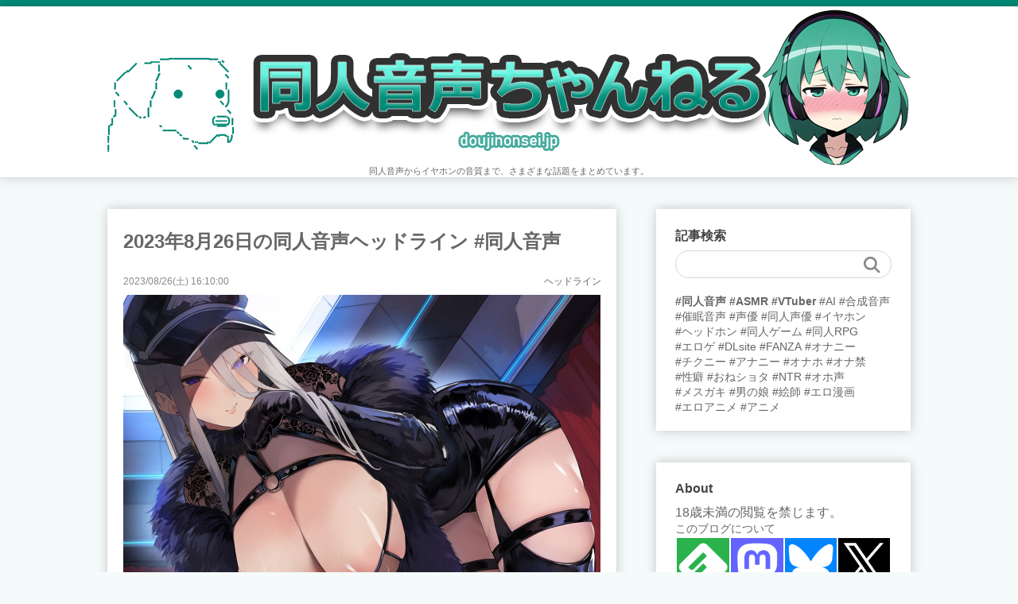

--- FILE ---
content_type: text/html; charset=utf-8
request_url: https://doujinonsei.jp/blog-entry-10913.html
body_size: 24063
content:
<!DOCTYPE html>
<html>
<head prefix="og: https://ogp.me/ns#">
<meta charset="utf-8">
<meta http-equiv="X-UA-Compatible" content="IE=edge">
<title>2023年8月26日の同人音声ヘッドライン #同人音声 | 同人音声ちゃんねる</title>

<script type="text/javascript" src="//18202798.ranking.fc2.com/analyze.js" charset="utf-8"></script>

<meta name="viewport" content="width=device-width, initial-scale=1">
<meta http-equiv="X-UA-Compatible" content="IE=edge">
<meta name="author" content="同人音声ちゃんねる">
<meta name="format-detection" content="telephone=no">
<meta name="keywords" content="同人音声">
<meta name="google-site-verification" content="qH8TtQKkfAe8GvY3sibMFg51GNO5znugOZtMGD23zrw">
<meta name="msvalidate.01" content="FF55D1C56DBD130D8022C5CBD7CDF945">
<meta name="msapplication-config" content='https://blog-imgs-101.fc2.com/d/o/u/doujinonsei/browserconfig.xml'>
<meta name="msapplication-tilecolor" content="#008C78">
<meta name="referrer" content="unsafe-url">
<link rel="canonical" href="https://doujinonsei.jp/blog-entry-10913.html">
<link rel="stylesheet" type="text/css" href="https://blog-imgs-167.fc2.com/d/o/u/doujinonsei/css/7ba02.css" media="screen,tv" title="default">
<link rel="shortcut icon" href='https://blog-imgs-51.fc2.com/d/o/u/doujinonsei/favicon.ico'>
<link rel="apple-touch-icon" sizes="180x180" href="https://blog-imgs-143.fc2.com/d/o/u/doujinonsei/apple_touch_icon_180x180.png">
<link rel="icon" type="image/png" sizes="128x128" href="https://blog-imgs-143.fc2.com/d/o/u/doujinonsei/apple_touch_icon_128x128.png">
<link rel="icon" type="image/png" sizes="256x256" href="https://blog-imgs-143.fc2.com/d/o/u/doujinonsei/apple_touch_icon_256x256.png">
<link rel="icon" type="image/png" sizes="512x512" href="https://blog-imgs-143.fc2.com/d/o/u/doujinonsei/apple_touch_icon_512x512.png">
<link rel="stylesheet" href="https://blog-imgs-167.fc2.com/d/o/u/doujinonsei/css/7ba02.css">
<link rel="alternate" type="application/rss+xml" href="https://doujinonsei.jp/?xml" title="RSS">
<link href="https://doujin.biz/@doujinonsei" rel="me">
<link rel="next" href="https://doujinonsei.jp/blog-entry-10914.html" title="前立腺オナニーって危険なの？ #オナニー #アナニー"><link rel="prev" href="https://doujinonsei.jp/blog-entry-10901.html" title="えっちな配信やってるけど質問ある？ #ライブチャット"><link rel="start" href="https://doujinonsei.jp/" title="同人音声ちゃんねる">
<!--[if lt IE 9]>
<script src="//static.fc2.com/sh_js/html5shiv.js"></script>
<![endif]-->
<meta name="twitter:card" content="summary_large_image">
<meta name="twitter:title" content="2023年8月26日の同人音声ヘッドライン #同人音声">
<meta name="twitter:url" content="https://doujinonsei.jp/blog-entry-10913.html">
<meta name="twitter:description" content="同人音声からイヤホンの音質まで、さまざまな話題をまとめています。">
<meta property="og:type" content="article">
<meta property="og:url" content="https://doujinonsei.jp/blog-entry-10913.html">
<meta property="og:title" content="2023年8月26日の同人音声ヘッドライン #同人音声">
<meta property="og:description" content="目次本日の新作本日の発売予告割引開始1年前の今日の作品...">
<meta property="og:image" content="https://blog-imgs-167.fc2.com/d/o/u/doujinonsei/RJ01083979_img_smp4.jpg">
</head>
<body class="">
  <header class="l_header">
    <div class="header_img">
      <a href="https://doujinonsei.jp/">
      <h1><img src='https://blog-imgs-155.fc2.com/d/o/u/doujinonsei/title_2211081403.png' title="同人音声ちゃんねる" alt="同人音声ちゃんねる" height="200px"></h1>
      </a>同人音声からイヤホンの音質まで、さまざまな話題をまとめています。    </div>
  </header>

  <div class="l_container cf">
      <div class="l_left_area">
        <div class="blog_content">
          
                                              <!-- 個別記事 -->

              <div class="blog_entry" id="e10913">

                <h2 class="blog_entry_title">2023年8月26日の同人音声ヘッドライン #同人音声</h2>

                <div class="blog_content_sup">
                  <span class="blog_content_date">
                    <time datetime="2023-08-26T16:10:00+09:00" itemprop="datepublished">2023/08/26(土) 16:10:00</time>
                  </span>
                  <div class="blog_content_category">
                    <a href="/blog-category-2.html" title="このカテゴリ一覧を見る">ヘッドライン</a>
                  </div>
                </div>

                <div class="blog_entry_body">
                  <div class="blog_entry_text">
                    <img src="https://blog-imgs-167.fc2.com/d/o/u/doujinonsei/RJ01083979_img_smp4.jpg" alt="2023年8月26日の同人音声ヘッドライン #同人音声" width="100%"><br>
<div style="background-color: rgb(245, 245, 245); border: 1px solid rgb(204, 204, 204); padding: 10px; margin: 5px 20px 22px; font-size: x-small;">2023年8月26日の同人音声ヘッドライン #同人音声<br>https://doujinonsei.jp/blog-entry-10913.html</div>
                    <div class='daily_index'><h3>目次</h3><ol><li><a href='#daily_new'>本日の新作</a></li><li><a href='#daily_announce'>本日の発売予告</a></li><li><a href='#daily_sale'>割引開始</a></li><li><a href='#daily_1year'>1年前の今日の作品</a></li></ol></div><br>                  </div>

                  <div class="blog_entry_more">

<div class="banner" >
<div class="adsp">
<div id="bnc_ad_9619"></div>
<script async src="https://js.ssp.bance.jp/bnctag.js"></script>
<script>
window.bnctag = window.bnctag || {cmd: []};
bnctag.cmd.push(function() { 
  bnctag.config({"pid": "786"});
  bnctag.publish("9619", "bnc_ad_9619");
});
</script>
</div>
<div class="adpc">
<div id="bnc_ad_9621"></div>
<script async src="https://js.ssp.bance.jp/bnctag.js"></script>
<script>
window.bnctag = window.bnctag || {cmd: []};
bnctag.cmd.push(function() { 
  bnctag.config({"pid": "786"});
  bnctag.publish("9621", "bnc_ad_9621");
});
</script>
</div>
</div>

                    <h3 id='daily_new'>本日の新作</h3><br><div class='daily'><table><tr><td class='daily_thumb'><a rel='noopener sponsored' href='https://www.dlsite.com/maniax/dlaf/=/link/work/aid/dlso/id/RJ01091645.html' target='_blank'><img itemprop='image' src='//img.dlsite.jp/resize/images2/work/doujin/RJ01092000/RJ01091645_img_main_240x240.jpg' alt='【男の娘化調教】ざこざこメス魔王くん♂は勇者様に勝てましぇん' width='100%' border='0' class='target_type' /></a></td><td class='daily_text'><span class='daily_title'><a rel='noopener sponsored' href='https://www.dlsite.com/maniax/dlaf/=/link/work/aid/dlso/id/RJ01091645.html' target='_blank'>【男の娘化調教】ざこざこメス魔王くん♂は勇者様に勝てましぇん</a></span><br><span class='daily_maker'><a href='https://www.dlsite.com/maniax/dlaf/=/link/profile/aid/dlso/maker/RG36433.html' target='_blank'>おかしのみみおか</a></span> / <span class='daily_voice'>藤村莉央</span><br><br><span class='daily_price'>1,320円</span> <span class='daily_sale'></span></td></tr><tr><td class='daily_thumb'><a rel='noopener sponsored' href='https://www.dlsite.com/maniax/dlaf/=/link/work/aid/dlso/id/RJ01085656.html' target='_blank'><img itemprop='image' src='//img.dlsite.jp/resize/images2/work/doujin/RJ01086000/RJ01085656_img_main_240x240.jpg' alt='【期間限定110円】『オナデン!』〜素人同人声優とオナ電体験できる「オナ電風」実演オナニー♪〜【CV:夏目ミカコ】【⚠️新感覚♪オナニー実演⚠️】' width='100%' border='0' class='target_type' /></a></td><td class='daily_text'><span class='daily_title'><a rel='noopener sponsored' href='https://www.dlsite.com/maniax/dlaf/=/link/work/aid/dlso/id/RJ01085656.html' target='_blank'>【期間限定110円】『オナデン!』〜素人同人声優とオナ電体験できる「オナ電風」実演オナニー♪〜【CV:夏目ミカコ】【⚠️新感覚♪オナニー実演⚠️】</a></span><br><span class='daily_maker'><a href='https://www.dlsite.com/maniax/dlaf/=/link/profile/aid/dlso/maker/RG01005511.html' target='_blank'>オナデン!〜オナ電×オナニー実況〜</a></span> / <span class='daily_voice'>夏目ミカコ</span><br><br><span class='daily_price'>99円</span> <span class='daily_sale'>10%OFF</span></td></tr><tr><td class='daily_thumb'><a rel='noopener sponsored' href='https://www.dlsite.com/maniax/dlaf/=/link/work/aid/dlso/id/RJ01092520.html' target='_blank'><img itemprop='image' src='//img.dlsite.jp/resize/images2/work/doujin/RJ01093000/RJ01092520_img_main_240x240.jpg' alt='【期間限定77円】のじゃロリ妖狐の許嫁は子孫繁栄したい～もふもふドスケベ狐と甘々性活～' width='100%' border='0' class='target_type' /></a></td><td class='daily_text'><span class='daily_title'><a rel='noopener sponsored' href='https://www.dlsite.com/maniax/dlaf/=/link/work/aid/dlso/id/RJ01092520.html' target='_blank'>【期間限定77円】のじゃロリ妖狐の許嫁は子孫繁栄したい～もふもふドスケベ狐と甘々性活～</a></span><br><span class='daily_maker'><a href='https://www.dlsite.com/maniax/dlaf/=/link/profile/aid/dlso/maker/RG01003510.html' target='_blank'>巨乳大好き屋</a></span> / <span class='daily_voice'>結音しなん</span><br><br><span class='daily_price'>77円</span> <span class='daily_sale'>30%OFF</span></td></tr><tr><td class='daily_thumb'><a rel='noopener sponsored' href='https://www.dlsite.com/maniax/dlaf/=/link/work/aid/dlso/id/RJ01092619.html' target='_blank'><img itemprop='image' src='//img.dlsite.jp/resize/images2/work/doujin/RJ01093000/RJ01092619_img_main_240x240.jpg' alt='P.B.W. ぴちょブログレスリング ボイスドラマ総集編02' width='100%' border='0' class='target_type' /></a></td><td class='daily_text'><span class='daily_title'><a rel='noopener sponsored' href='https://www.dlsite.com/maniax/dlaf/=/link/work/aid/dlso/id/RJ01092619.html' target='_blank'>P.B.W. ぴちょブログレスリング ボイスドラマ総集編02</a></span><br><span class='daily_maker'><a href='https://www.dlsite.com/maniax/dlaf/=/link/profile/aid/dlso/maker/RG64917.html' target='_blank'>ぴちょんブログレスリング</a></span> / <span class='daily_voice'>リユウ 花菖蒲 小塚菖 ほむら・レム（CV):狛原ひの 加川らん 雪乃らて 藍花セカイ 伊月れん さくらさく イヅカ</span><br><br><span class='daily_price'>8,250円</span> <span class='daily_sale'></span></td></tr><tr><td class='daily_thumb'><a rel='noopener sponsored' href='https://www.dlsite.com/maniax/dlaf/=/link/work/aid/dlso/id/RJ01092659.html' target='_blank'><img itemprop='image' src='//img.dlsite.jp/resize/images2/work/doujin/RJ01093000/RJ01092659_img_main_240x240.jpg' alt='ベロベロに酔った彼女といちゃラブ子づくりえっちのロールプレイ 「酔ってな…あぁぁッさっきより大きくなってるぅ!!」' width='100%' border='0' class='target_type' /></a></td><td class='daily_text'><span class='daily_title'><a rel='noopener sponsored' href='https://www.dlsite.com/maniax/dlaf/=/link/work/aid/dlso/id/RJ01092659.html' target='_blank'>ベロベロに酔った彼女といちゃラブ子づくりえっちのロールプレイ 「酔ってな…あぁぁッさっきより大きくなってるぅ!!」</a></span><br><span class='daily_maker'><a href='https://www.dlsite.com/maniax/dlaf/=/link/profile/aid/dlso/maker/RG70544.html' target='_blank'>らぶらびクリエイション</a></span> / <span class='daily_voice'>姫菜乃ひな</span><br><br><span class='daily_price'>616円</span> <span class='daily_sale'>30%OFF</span></td></tr><tr><td class='daily_thumb'><a rel='noopener sponsored' href='https://www.dlsite.com/maniax/dlaf/=/link/work/aid/dlso/id/RJ01088199.html' target='_blank'><img itemprop='image' src='//img.dlsite.jp/resize/images2/work/doujin/RJ01089000/RJ01088199_img_main_240x240.jpg' alt='【耳舐めASMR】プールデートの後に意識してくれないキミを誘惑して悪戯したい' width='100%' border='0' class='target_type' /></a></td><td class='daily_text'><span class='daily_title'><a rel='noopener sponsored' href='https://www.dlsite.com/maniax/dlaf/=/link/work/aid/dlso/id/RJ01088199.html' target='_blank'>【耳舐めASMR】プールデートの後に意識してくれないキミを誘惑して悪戯したい</a></span><br><span class='daily_maker'><a href='https://www.dlsite.com/maniax/dlaf/=/link/profile/aid/dlso/maker/RG64216.html' target='_blank'>天使の輪っか</a></span> / <span class='daily_voice'>花羽ほまり</span><br><br><span class='daily_price'>1,650円</span> <span class='daily_sale'></span></td></tr><tr><td class='daily_thumb'><a rel='noopener sponsored' href='https://www.dlsite.com/maniax/dlaf/=/link/work/aid/dlso/id/RJ01092675.html' target='_blank'><img itemprop='image' src='//img.dlsite.jp/resize/images2/work/doujin/RJ01093000/RJ01092675_img_main_240x240.jpg' alt='【実演オナニー】素人ならではのガチオナニー記録 Part14【サクぬき】' width='100%' border='0' class='target_type' /></a></td><td class='daily_text'><span class='daily_title'><a rel='noopener sponsored' href='https://www.dlsite.com/maniax/dlaf/=/link/work/aid/dlso/id/RJ01092675.html' target='_blank'>【実演オナニー】素人ならではのガチオナニー記録 Part14【サクぬき】</a></span><br><span class='daily_maker'><a href='https://www.dlsite.com/maniax/dlaf/=/link/profile/aid/dlso/maker/RG01007559.html' target='_blank'>実演コレクター</a></span> / <span class='daily_voice'></span><br><br><span class='daily_price'>110円</span> <span class='daily_sale'></span></td></tr><tr><td class='daily_thumb'><a rel='noopener sponsored' href='https://www.dlsite.com/maniax/dlaf/=/link/work/aid/dlso/id/RJ01092448.html' target='_blank'><img itemprop='image' src='//img.dlsite.jp/resize/images2/work/doujin/RJ01093000/RJ01092448_img_main_240x240.jpg' alt='年上彼女に逆レ○プされて' width='100%' border='0' class='target_type' /></a></td><td class='daily_text'><span class='daily_title'><a rel='noopener sponsored' href='https://www.dlsite.com/maniax/dlaf/=/link/work/aid/dlso/id/RJ01092448.html' target='_blank'>年上彼女に逆レ○プされて</a></span><br><span class='daily_maker'><a href='https://www.dlsite.com/maniax/dlaf/=/link/profile/aid/dlso/maker/RG52655.html' target='_blank'>お姉産</a></span> / <span class='daily_voice'>R18お姉さん</span><br><br><span class='daily_price'>1,650円</span> <span class='daily_sale'></span></td></tr><tr><td class='daily_thumb'><a rel='noopener sponsored' href='https://www.dlsite.com/maniax/dlaf/=/link/work/aid/dlso/id/RJ01092454.html' target='_blank'><img itemprop='image' src='//img.dlsite.jp/resize/images2/work/doujin/RJ01093000/RJ01092454_img_main_240x240.jpg' alt='保育士のお姉ちゃんとバブバブプレイ' width='100%' border='0' class='target_type' /></a></td><td class='daily_text'><span class='daily_title'><a rel='noopener sponsored' href='https://www.dlsite.com/maniax/dlaf/=/link/work/aid/dlso/id/RJ01092454.html' target='_blank'>保育士のお姉ちゃんとバブバブプレイ</a></span><br><span class='daily_maker'><a href='https://www.dlsite.com/maniax/dlaf/=/link/profile/aid/dlso/maker/RG52655.html' target='_blank'>お姉産</a></span> / <span class='daily_voice'>R18お姉さん</span><br><br><span class='daily_price'>1,650円</span> <span class='daily_sale'></span></td></tr><tr><td class='daily_thumb'><a rel='noopener sponsored' href='https://www.dlsite.com/maniax/dlaf/=/link/work/aid/dlso/id/RJ01092445.html' target='_blank'><img itemprop='image' src='//img.dlsite.jp/resize/images2/work/doujin/RJ01093000/RJ01092445_img_main_240x240.jpg' alt='間違えて男風呂に入ってきた女子高生を手なづけてフェラさせオマンコも借りてやったw' width='100%' border='0' class='target_type' /></a></td><td class='daily_text'><span class='daily_title'><a rel='noopener sponsored' href='https://www.dlsite.com/maniax/dlaf/=/link/work/aid/dlso/id/RJ01092445.html' target='_blank'>間違えて男風呂に入ってきた女子高生を手なづけてフェラさせオマンコも借りてやったw</a></span><br><span class='daily_maker'><a href='https://www.dlsite.com/maniax/dlaf/=/link/profile/aid/dlso/maker/RG66149.html' target='_blank'>Harusame</a></span> / <span class='daily_voice'></span><br><br><span class='daily_price'>220円</span> <span class='daily_sale'></span></td></tr><tr><td class='daily_thumb'><a rel='noopener sponsored' href='https://www.dlsite.com/maniax/dlaf/=/link/work/aid/dlso/id/RJ01092450.html' target='_blank'><img itemprop='image' src='//img.dlsite.jp/resize/images2/work/doujin/RJ01093000/RJ01092450_img_main_240x240.jpg' alt='仕事の面接で10,000円上げると言われて服を脱ぐ羽目になった女子高生。面接官に駅弁でイカされる末路w' width='100%' border='0' class='target_type' /></a></td><td class='daily_text'><span class='daily_title'><a rel='noopener sponsored' href='https://www.dlsite.com/maniax/dlaf/=/link/work/aid/dlso/id/RJ01092450.html' target='_blank'>仕事の面接で10,000円上げると言われて服を脱ぐ羽目になった女子高生。面接官に駅弁でイカされる末路w</a></span><br><span class='daily_maker'><a href='https://www.dlsite.com/maniax/dlaf/=/link/profile/aid/dlso/maker/RG66149.html' target='_blank'>Harusame</a></span> / <span class='daily_voice'></span><br><br><span class='daily_price'>110円</span> <span class='daily_sale'></span></td></tr><tr><td class='daily_thumb'><a rel='noopener sponsored' href='https://www.dlsite.com/maniax/dlaf/=/link/work/aid/dlso/id/RJ01092457.html' target='_blank'><img itemprop='image' src='//img.dlsite.jp/resize/images2/work/doujin/RJ01093000/RJ01092457_img_main_240x240.jpg' alt='男風呂でオナニーしてるところを見られたJK。弱みを握られ、ザーメンを搾り取る手伝いをさせられる' width='100%' border='0' class='target_type' /></a></td><td class='daily_text'><span class='daily_title'><a rel='noopener sponsored' href='https://www.dlsite.com/maniax/dlaf/=/link/work/aid/dlso/id/RJ01092457.html' target='_blank'>男風呂でオナニーしてるところを見られたJK。弱みを握られ、ザーメンを搾り取る手伝いをさせられる</a></span><br><span class='daily_maker'><a href='https://www.dlsite.com/maniax/dlaf/=/link/profile/aid/dlso/maker/RG66149.html' target='_blank'>Harusame</a></span> / <span class='daily_voice'></span><br><br><span class='daily_price'>220円</span> <span class='daily_sale'></span></td></tr><tr><td class='daily_thumb'><a rel='noopener sponsored' href='https://www.dlsite.com/maniax/dlaf/=/link/work/aid/dlso/id/RJ01092484.html' target='_blank'><img itemprop='image' src='//img.dlsite.jp/resize/images2/work/doujin/RJ01093000/RJ01092484_img_main_240x240.jpg' alt='成績ガタ落ちの子生意気な女子○学生に夜の勉強だと言ってM字開脚させ挿入まで教えてあげたw' width='100%' border='0' class='target_type' /></a></td><td class='daily_text'><span class='daily_title'><a rel='noopener sponsored' href='https://www.dlsite.com/maniax/dlaf/=/link/work/aid/dlso/id/RJ01092484.html' target='_blank'>成績ガタ落ちの子生意気な女子○学生に夜の勉強だと言ってM字開脚させ挿入まで教えてあげたw</a></span><br><span class='daily_maker'><a href='https://www.dlsite.com/maniax/dlaf/=/link/profile/aid/dlso/maker/RG66149.html' target='_blank'>Harusame</a></span> / <span class='daily_voice'></span><br><br><span class='daily_price'>220円</span> <span class='daily_sale'></span></td></tr><tr><td class='daily_thumb'><a rel='noopener sponsored' href='https://www.dlsite.com/maniax/dlaf/=/link/work/aid/dlso/id/RJ01092496.html' target='_blank'><img itemprop='image' src='//img.dlsite.jp/resize/images2/work/doujin/RJ01093000/RJ01092496_img_main_240x240.jpg' alt='美人姉が四つん這いオナニーしてるのを目撃。喘ぎ声が漏れてきたので録音することにしたw' width='100%' border='0' class='target_type' /></a></td><td class='daily_text'><span class='daily_title'><a rel='noopener sponsored' href='https://www.dlsite.com/maniax/dlaf/=/link/work/aid/dlso/id/RJ01092496.html' target='_blank'>美人姉が四つん這いオナニーしてるのを目撃。喘ぎ声が漏れてきたので録音することにしたw</a></span><br><span class='daily_maker'><a href='https://www.dlsite.com/maniax/dlaf/=/link/profile/aid/dlso/maker/RG66149.html' target='_blank'>Harusame</a></span> / <span class='daily_voice'></span><br><br><span class='daily_price'>110円</span> <span class='daily_sale'></span></td></tr><tr><td class='daily_thumb'><a rel='noopener sponsored' href='https://www.dlsite.com/maniax/dlaf/=/link/work/aid/dlso/id/RJ01092603.html' target='_blank'><img itemprop='image' src='//img.dlsite.jp/resize/images2/work/doujin/RJ01093000/RJ01092603_img_main_240x240.jpg' alt='露天風呂でオナニーしてる美人女子高生にオチンポを咥えさせ、「美味しかったですぅ!」と言わせたったw' width='100%' border='0' class='target_type' /></a></td><td class='daily_text'><span class='daily_title'><a rel='noopener sponsored' href='https://www.dlsite.com/maniax/dlaf/=/link/work/aid/dlso/id/RJ01092603.html' target='_blank'>露天風呂でオナニーしてる美人女子高生にオチンポを咥えさせ、「美味しかったですぅ!」と言わせたったw</a></span><br><span class='daily_maker'><a href='https://www.dlsite.com/maniax/dlaf/=/link/profile/aid/dlso/maker/RG66149.html' target='_blank'>Harusame</a></span> / <span class='daily_voice'></span><br><br><span class='daily_price'>110円</span> <span class='daily_sale'></span></td></tr><tr><td class='daily_thumb'><a rel='noopener sponsored' href='https://www.dlsite.com/maniax/dlaf/=/link/work/aid/dlso/id/RJ01092661.html' target='_blank'><img itemprop='image' src='//img.dlsite.jp/resize/images2/work/doujin/RJ01093000/RJ01092661_img_main_240x240.jpg' alt='OTOBANANAエチエチ雑談オナニーアーカイブ 20230825' width='100%' border='0' class='target_type' /></a></td><td class='daily_text'><span class='daily_title'><a rel='noopener sponsored' href='https://www.dlsite.com/maniax/dlaf/=/link/work/aid/dlso/id/RJ01092661.html' target='_blank'>OTOBANANAエチエチ雑談オナニーアーカイブ 20230825</a></span><br><span class='daily_maker'><a href='https://www.dlsite.com/maniax/dlaf/=/link/profile/aid/dlso/maker/RG01007390.html' target='_blank'>夜月あげはの部屋</a></span> / <span class='daily_voice'>夜月あげは</span><br><br><span class='daily_price'>1,100円</span> <span class='daily_sale'></span></td></tr><tr><td class='daily_thumb'><a rel='noopener sponsored' href='https://www.dlsite.com/maniax/dlaf/=/link/work/aid/dlso/id/RJ01088358.html' target='_blank'><img itemprop='image' src='//img.dlsite.jp/resize/images2/work/doujin/RJ01089000/RJ01088358_img_main_240x240.jpg' alt='【10日間限定EXトラック特典】放課後添い寝クラブ～ダブルJKかずはと和歌のおっぱい枕でシコシコお休み～' width='100%' border='0' class='target_type' /></a></td><td class='daily_text'><span class='daily_title'><a rel='noopener sponsored' href='https://www.dlsite.com/maniax/dlaf/=/link/work/aid/dlso/id/RJ01088358.html' target='_blank'>【10日間限定EXトラック特典】放課後添い寝クラブ～ダブルJKかずはと和歌のおっぱい枕でシコシコお休み～</a></span><br><span class='daily_maker'><a href='https://www.dlsite.com/maniax/dlaf/=/link/profile/aid/dlso/maker/RG51931.html' target='_blank'>青春×フェティシズム</a></span> / <span class='daily_voice'>みたかりん 秋野かえで</span><br><br><span class='daily_price'>1,232円</span> <span class='daily_sale'>20%OFF</span></td></tr><tr><td class='daily_thumb'><a rel='noopener sponsored' href='https://www.dlsite.com/maniax/dlaf/=/link/work/aid/dlso/id/RJ01091923.html' target='_blank'><img itemprop='image' src='//img.dlsite.jp/resize/images2/work/doujin/RJ01092000/RJ01091923_img_main_240x240.jpg' alt='【期間限定110円!】控えめ清楚なJKと放課後おま〇こ実習～好意ダダ漏れ媚び媚びえっちで癒してくれる～【純愛囁きえっち】' width='100%' border='0' class='target_type' /></a></td><td class='daily_text'><span class='daily_title'><a rel='noopener sponsored' href='https://www.dlsite.com/maniax/dlaf/=/link/work/aid/dlso/id/RJ01091923.html' target='_blank'>【期間限定110円!】控えめ清楚なJKと放課後おま〇こ実習～好意ダダ漏れ媚び媚びえっちで癒してくれる～【純愛囁きえっち】</a></span><br><span class='daily_maker'><a href='https://www.dlsite.com/maniax/dlaf/=/link/profile/aid/dlso/maker/RG67136.html' target='_blank'>はんなまちょこれいと</a></span> / <span class='daily_voice'>乙倉ゅい(乙倉由依)</span><br><br><span class='daily_price'>110円</span> <span class='daily_sale'></span></td></tr><tr><td class='daily_thumb'><a rel='noopener sponsored' href='https://www.dlsite.com/maniax/dlaf/=/link/work/aid/dlso/id/RJ01086014.html' target='_blank'><img itemprop='image' src='//img.dlsite.jp/resize/images2/work/doujin/RJ01087000/RJ01086014_img_main_240x240.jpg' alt='世話好きJK舞花ちゃん キワキワ水着で甘夏えっち♪お泊り海旅館でいちゃらぶ糖度120%な甘くて爽やかスイートサマーバケーション♪～' width='100%' border='0' class='target_type' /></a></td><td class='daily_text'><span class='daily_title'><a rel='noopener sponsored' href='https://www.dlsite.com/maniax/dlaf/=/link/work/aid/dlso/id/RJ01086014.html' target='_blank'>世話好きJK舞花ちゃん キワキワ水着で甘夏えっち♪お泊り海旅館でいちゃらぶ糖度120%な甘くて爽やかスイートサマーバケーション♪～</a></span><br><span class='daily_maker'><a href='https://www.dlsite.com/maniax/dlaf/=/link/profile/aid/dlso/maker/RG41075.html' target='_blank'>エモイ堂</a></span> / <span class='daily_voice'>西瓜すいか</span><br><br><span class='daily_price'>1,155円</span> <span class='daily_sale'>25%OFF</span></td></tr><tr><td class='daily_thumb'><a rel='noopener sponsored' href='https://www.dlsite.com/maniax/dlaf/=/link/work/aid/dlso/id/RJ01067612.html' target='_blank'><img itemprop='image' src='//img.dlsite.jp/resize/images2/work/doujin/RJ01068000/RJ01067612_img_main_240x240.jpg' alt='妖艶なお姉さんのマゾを狂わせる地獄のカリカリ乳首責め' width='100%' border='0' class='target_type' /></a></td><td class='daily_text'><span class='daily_title'><a rel='noopener sponsored' href='https://www.dlsite.com/maniax/dlaf/=/link/work/aid/dlso/id/RJ01067612.html' target='_blank'>妖艶なお姉さんのマゾを狂わせる地獄のカリカリ乳首責め</a></span><br><span class='daily_maker'><a href='https://www.dlsite.com/maniax/dlaf/=/link/profile/aid/dlso/maker/RG55843.html' target='_blank'>あまあまレボリューション</a></span> / <span class='daily_voice'>篠守ゆきこ</span><br><br><span class='daily_price'>990円</span> <span class='daily_sale'>10%OFF</span></td></tr><tr><td class='daily_thumb'><a rel='noopener sponsored' href='https://www.dlsite.com/maniax/dlaf/=/link/work/aid/dlso/id/RJ01083979.html' target='_blank'><img itemprop='image' src='//img.dlsite.jp/resize/images2/work/doujin/RJ01084000/RJ01083979_img_main_240x240.jpg' alt='【※ハッピーエンド※】悪の組織幹部の甘サドお姉さん～悪堕ちヒーロー種馬マゾ調教～' width='100%' border='0' class='target_type' /></a></td><td class='daily_text'><span class='daily_title'><a rel='noopener sponsored' href='https://www.dlsite.com/maniax/dlaf/=/link/work/aid/dlso/id/RJ01083979.html' target='_blank'>【※ハッピーエンド※】悪の組織幹部の甘サドお姉さん～悪堕ちヒーロー種馬マゾ調教～</a></span><br><span class='daily_maker'><a href='https://www.dlsite.com/maniax/dlaf/=/link/profile/aid/dlso/maker/RG46428.html' target='_blank'>お姉さん専科「えるてら」</a></span> / <span class='daily_voice'>綾音まこ</span><br><br><span class='daily_price'>880円</span> <span class='daily_sale'>20%OFF</span></td></tr><tr><td class='daily_thumb'><a rel='noopener sponsored' href='https://www.dlsite.com/maniax/dlaf/=/link/work/aid/dlso/id/RJ01086653.html' target='_blank'><img itemprop='image' src='//img.dlsite.jp/resize/images2/work/doujin/RJ01087000/RJ01086653_img_main_240x240.jpg' alt='ダウナーにゃんこの恩返し ～どスケベボディをオホ声調教～' width='100%' border='0' class='target_type' /></a></td><td class='daily_text'><span class='daily_title'><a rel='noopener sponsored' href='https://www.dlsite.com/maniax/dlaf/=/link/work/aid/dlso/id/RJ01086653.html' target='_blank'>ダウナーにゃんこの恩返し ～どスケベボディをオホ声調教～</a></span><br><span class='daily_maker'><a href='https://www.dlsite.com/maniax/dlaf/=/link/profile/aid/dlso/maker/RG65974.html' target='_blank'>永井監督</a></span> / <span class='daily_voice'>陽向葵ゅか</span><br><br><span class='daily_price'>990円</span> <span class='daily_sale'>25%OFF</span></td></tr><tr><td class='daily_thumb'><a rel='noopener sponsored' href='https://www.dlsite.com/maniax/dlaf/=/link/work/aid/dlso/id/RJ01088442.html' target='_blank'><img itemprop='image' src='//img.dlsite.jp/resize/images2/work/doujin/RJ01089000/RJ01088442_img_main_240x240.jpg' alt='下课后陪睡俱乐部～在双JK和叶和和歌的胸枕上舒服地休息～' width='100%' border='0' class='target_type' /></a></td><td class='daily_text'><span class='daily_title'><a rel='noopener sponsored' href='https://www.dlsite.com/maniax/dlaf/=/link/work/aid/dlso/id/RJ01088442.html' target='_blank'>下课后陪睡俱乐部～在双JK和叶和和歌的胸枕上舒服地休息～</a></span><br><span class='daily_maker'><a href='https://www.dlsite.com/maniax/dlaf/=/link/profile/aid/dlso/maker/RG51931.html' target='_blank'>青春×フェティシズム</a></span> / <span class='daily_voice'>みたかりん 秋野かえで</span><br><br><span class='daily_price'>1,232円</span> <span class='daily_sale'>20%OFF</span></td></tr><tr><td class='daily_thumb'><a rel='noopener sponsored' href='https://www.dlsite.com/maniax/dlaf/=/link/work/aid/dlso/id/RJ01069523.html' target='_blank'><img itemprop='image' src='//img.dlsite.jp/resize/images2/work/doujin/RJ01070000/RJ01069523_img_main_240x240.jpg' alt='宿敵の体と換わられ自分の体に犯され光が闇に堕つ' width='100%' border='0' class='target_type' /></a></td><td class='daily_text'><span class='daily_title'><a rel='noopener sponsored' href='https://www.dlsite.com/maniax/dlaf/=/link/work/aid/dlso/id/RJ01069523.html' target='_blank'>宿敵の体と換わられ自分の体に犯され光が闇に堕つ</a></span><br><span class='daily_maker'><a href='https://www.dlsite.com/maniax/dlaf/=/link/profile/aid/dlso/maker/RG37493.html' target='_blank'>むらっくす</a></span> / <span class='daily_voice'>川乃瀬由羽</span><br><br><span class='daily_price'>1,188円</span> <span class='daily_sale'>10%OFF</span></td></tr><tr><td class='daily_thumb'><a rel='noopener sponsored' href='https://www.dlsite.com/maniax/dlaf/=/link/work/aid/dlso/id/RJ01091943.html' target='_blank'><img itemprop='image' src='//img.dlsite.jp/resize/images2/work/doujin/RJ01092000/RJ01091943_img_main_240x240.jpg' alt='【期間限定100円!!】7日後に催眠完堕ちする生徒会長+副会長の催眠完堕ち3本勝負' width='100%' border='0' class='target_type' /></a></td><td class='daily_text'><span class='daily_title'><a rel='noopener sponsored' href='https://www.dlsite.com/maniax/dlaf/=/link/work/aid/dlso/id/RJ01091943.html' target='_blank'>【期間限定100円!!】7日後に催眠完堕ちする生徒会長+副会長の催眠完堕ち3本勝負</a></span><br><span class='daily_maker'><a href='https://www.dlsite.com/maniax/dlaf/=/link/profile/aid/dlso/maker/RG01003656.html' target='_blank'>ぞんげばーす</a></span> / <span class='daily_voice'>海音ミヅチ 霜月優</span><br><br><span class='daily_price'>110円</span> <span class='daily_sale'></span></td></tr><tr><td class='daily_thumb'><a rel='noopener sponsored' href='https://www.dlsite.com/maniax/dlaf/=/link/work/aid/dlso/id/RJ01058194.html' target='_blank'><img itemprop='image' src='//img.dlsite.jp/resize/images2/work/doujin/RJ01059000/RJ01058194_img_main_240x240.jpg' alt='バブバブ幼稚園かめ組 ゆったりすくすく我慢強い赤ちゃんチンポ教育' width='100%' border='0' class='target_type' /></a></td><td class='daily_text'><span class='daily_title'><a rel='noopener sponsored' href='https://www.dlsite.com/maniax/dlaf/=/link/work/aid/dlso/id/RJ01058194.html' target='_blank'>バブバブ幼稚園かめ組 ゆったりすくすく我慢強い赤ちゃんチンポ教育</a></span><br><span class='daily_maker'><a href='https://www.dlsite.com/maniax/dlaf/=/link/profile/aid/dlso/maker/RG41872.html' target='_blank'>ふぇち部</a></span> / <span class='daily_voice'>秋山はるる 涼花みなせ 御子柴泉</span><br><br><span class='daily_price'>1,485円</span> <span class='daily_sale'>10%OFF</span></td></tr><tr><td class='daily_thumb'><a rel='noopener sponsored' href='https://www.dlsite.com/maniax/dlaf/=/link/work/aid/dlso/id/RJ01089576.html' target='_blank'><img itemprop='image' src='//img.dlsite.jp/resize/images2/work/doujin/RJ01090000/RJ01089576_img_main_240x240.jpg' alt='【即ヌキ110円】ダウナーなナースさんの無慈悲搾精! ～容赦なく搾り尽くされる夜～【バイノーラル】' width='100%' border='0' class='target_type' /></a></td><td class='daily_text'><span class='daily_title'><a rel='noopener sponsored' href='https://www.dlsite.com/maniax/dlaf/=/link/work/aid/dlso/id/RJ01089576.html' target='_blank'>【即ヌキ110円】ダウナーなナースさんの無慈悲搾精! ～容赦なく搾り尽くされる夜～【バイノーラル】</a></span><br><span class='daily_maker'><a href='https://www.dlsite.com/maniax/dlaf/=/link/profile/aid/dlso/maker/RG56312.html' target='_blank'>プロダクションみかん</a></span> / <span class='daily_voice'>餅梨あむ</span><br><br><span class='daily_price'>99円</span> <span class='daily_sale'>10%OFF</span></td></tr><tr><td class='daily_thumb'><a rel='noopener sponsored' href='https://www.dlsite.com/maniax/dlaf/=/link/work/aid/dlso/id/RJ01076753.html' target='_blank'><img itemprop='image' src='//img.dlsite.jp/resize/images2/work/doujin/RJ01077000/RJ01076753_img_main_240x240.jpg' alt='【KU100】神聖で高潔なる戦乙女達のW絶頂管理～チンカス汚ちんぽ懇願奴隷～【堕ち部★LACKプレミアムシリーズ】' width='100%' border='0' class='target_type' /></a></td><td class='daily_text'><span class='daily_title'><a rel='noopener sponsored' href='https://www.dlsite.com/maniax/dlaf/=/link/work/aid/dlso/id/RJ01076753.html' target='_blank'>【KU100】神聖で高潔なる戦乙女達のW絶頂管理～チンカス汚ちんぽ懇願奴隷～【堕ち部★LACKプレミアムシリーズ】</a></span><br><span class='daily_maker'><a href='https://www.dlsite.com/maniax/dlaf/=/link/profile/aid/dlso/maker/RG64225.html' target='_blank'>生ハメ堕ち部★LACK</a></span> / <span class='daily_voice'>葵時緒 風慈宮ユキ</span><br><br><span class='daily_price'>1,567円</span> <span class='daily_sale'>25%OFF</span></td></tr><tr><td class='daily_thumb'><a rel='noopener sponsored' href='https://www.dlsite.com/maniax/dlaf/=/link/work/aid/dlso/id/RJ01085787.html' target='_blank'><img itemprop='image' src='//img.dlsite.jp/resize/images2/work/doujin/RJ01086000/RJ01085787_img_main_240x240.jpg' alt='Cure App〜見習いメイド天使ちゃんには癒しの幸せパワーが必要なのです!〜' width='100%' border='0' class='target_type' /></a></td><td class='daily_text'><span class='daily_title'><a rel='noopener sponsored' href='https://www.dlsite.com/maniax/dlaf/=/link/work/aid/dlso/id/RJ01085787.html' target='_blank'>Cure App〜見習いメイド天使ちゃんには癒しの幸せパワーが必要なのです!〜</a></span><br><span class='daily_maker'><a href='https://www.dlsite.com/maniax/dlaf/=/link/profile/aid/dlso/maker/RG04303.html' target='_blank'>ディーブルスト</a></span> / <span class='daily_voice'>浅見ゆい</span><br><br><span class='daily_price'>990円</span> <span class='daily_sale'>25%OFF</span></td></tr><tr><td class='daily_thumb'><a rel='noopener sponsored' href='https://www.dlsite.com/maniax/dlaf/=/link/work/aid/dlso/id/RJ01082526.html' target='_blank'><img itemprop='image' src='//img.dlsite.jp/resize/images2/work/doujin/RJ01083000/RJ01082526_img_main_240x240.jpg' alt='【期間限定110円】元同級生ナースは看護と言ってエロいことぜぇ～んぶしてくれる' width='100%' border='0' class='target_type' /></a></td><td class='daily_text'><span class='daily_title'><a rel='noopener sponsored' href='https://www.dlsite.com/maniax/dlaf/=/link/work/aid/dlso/id/RJ01082526.html' target='_blank'>【期間限定110円】元同級生ナースは看護と言ってエロいことぜぇ～んぶしてくれる</a></span><br><span class='daily_maker'><a href='https://www.dlsite.com/maniax/dlaf/=/link/profile/aid/dlso/maker/RG56350.html' target='_blank'>脳汁ドロップ</a></span> / <span class='daily_voice'>乙倉碧</span><br><br><span class='daily_price'>110円</span> <span class='daily_sale'></span></td></tr><tr><td class='daily_thumb'><a rel='noopener sponsored' href='https://www.dlsite.com/maniax/dlaf/=/link/work/aid/dlso/id/RJ01087623.html' target='_blank'><img itemprop='image' src='//img.dlsite.jp/resize/images2/work/doujin/RJ01088000/RJ01087623_img_main_240x240.jpg' alt='サマーメイド～とろとろ熱々なメイドおま〇こに種付け中出しを～【フォーリーサウンド】' width='100%' border='0' class='target_type' /></a></td><td class='daily_text'><span class='daily_title'><a rel='noopener sponsored' href='https://www.dlsite.com/maniax/dlaf/=/link/work/aid/dlso/id/RJ01087623.html' target='_blank'>サマーメイド～とろとろ熱々なメイドおま〇こに種付け中出しを～【フォーリーサウンド】</a></span><br><span class='daily_maker'><a href='https://www.dlsite.com/maniax/dlaf/=/link/profile/aid/dlso/maker/RG33577.html' target='_blank'>テグラユウキ</a></span> / <span class='daily_voice'>柚木つばめ</span><br><br><span class='daily_price'>1,540円</span> <span class='daily_sale'>30%OFF</span></td></tr><tr><td class='daily_thumb'><a rel='noopener sponsored' href='https://www.dlsite.com/maniax/dlaf/=/link/work/aid/dlso/id/RJ01088457.html' target='_blank'><img itemprop='image' src='//img.dlsite.jp/resize/images2/work/doujin/RJ01089000/RJ01088457_img_main_240x240.jpg' alt='下課後陪睡社團～在雙JK和葉與和歌的胸枕上舒服地休息～' width='100%' border='0' class='target_type' /></a></td><td class='daily_text'><span class='daily_title'><a rel='noopener sponsored' href='https://www.dlsite.com/maniax/dlaf/=/link/work/aid/dlso/id/RJ01088457.html' target='_blank'>下課後陪睡社團～在雙JK和葉與和歌的胸枕上舒服地休息～</a></span><br><span class='daily_maker'><a href='https://www.dlsite.com/maniax/dlaf/=/link/profile/aid/dlso/maker/RG51931.html' target='_blank'>青春×フェティシズム</a></span> / <span class='daily_voice'>みたかりん 秋野かえで</span><br><br><span class='daily_price'>1,232円</span> <span class='daily_sale'>20%OFF</span></td></tr><tr><td class='daily_thumb'><a rel='noopener sponsored' href='https://www.dlsite.com/maniax/dlaf/=/link/work/aid/dlso/id/RJ01087796.html' target='_blank'><img itemprop='image' src='//img.dlsite.jp/resize/images2/work/doujin/RJ01088000/RJ01087796_img_main_240x240.jpg' alt='【ギャル×童貞】クラスメイトはビッチギャル‼病みつき濃厚おまんこレッスン♪【即ヌキショート】' width='100%' border='0' class='target_type' /></a></td><td class='daily_text'><span class='daily_title'><a rel='noopener sponsored' href='https://www.dlsite.com/maniax/dlaf/=/link/work/aid/dlso/id/RJ01087796.html' target='_blank'>【ギャル×童貞】クラスメイトはビッチギャル‼病みつき濃厚おまんこレッスン♪【即ヌキショート】</a></span><br><span class='daily_maker'><a href='https://www.dlsite.com/maniax/dlaf/=/link/profile/aid/dlso/maker/RG01004769.html' target='_blank'>ティッシュどーぞ。</a></span> / <span class='daily_voice'>西瓜すいか</span><br><br><span class='daily_price'>99円</span> <span class='daily_sale'>10%OFF</span></td></tr><tr><td class='daily_thumb'><a rel='noopener sponsored' href='https://www.dlsite.com/maniax/dlaf/=/link/work/aid/dlso/id/RJ01070096.html' target='_blank'><img itemprop='image' src='//img.dlsite.jp/resize/images2/work/doujin/RJ01071000/RJ01070096_img_main_240x240.jpg' alt='量産型女子に馬鹿にされながら気持ちよ〜く射精我慢オナニーサポートしてもらう' width='100%' border='0' class='target_type' /></a></td><td class='daily_text'><span class='daily_title'><a rel='noopener sponsored' href='https://www.dlsite.com/maniax/dlaf/=/link/work/aid/dlso/id/RJ01070096.html' target='_blank'>量産型女子に馬鹿にされながら気持ちよ〜く射精我慢オナニーサポートしてもらう</a></span><br><span class='daily_maker'><a href='https://www.dlsite.com/maniax/dlaf/=/link/profile/aid/dlso/maker/RG46504.html' target='_blank'>Delivery Voice</a></span> / <span class='daily_voice'>山田じぇみ子 西瓜すいか</span><br><br><span class='daily_price'>990円</span> <span class='daily_sale'>10%OFF</span></td></tr><tr><td class='daily_thumb'><a rel='noopener sponsored' href='https://www.dlsite.com/maniax/dlaf/=/link/work/aid/dlso/id/RJ01091448.html' target='_blank'><img itemprop='image' src='//img.dlsite.jp/resize/images2/work/doujin/RJ01092000/RJ01091448_img_main_240x240.jpg' alt='《期間限定110円》夏合宿でバレー部員の彼氏もち教え子JKと部活中なのに極密NTR禁断セックス' width='100%' border='0' class='target_type' /></a></td><td class='daily_text'><span class='daily_title'><a rel='noopener sponsored' href='https://www.dlsite.com/maniax/dlaf/=/link/work/aid/dlso/id/RJ01091448.html' target='_blank'>《期間限定110円》夏合宿でバレー部員の彼氏もち教え子JKと部活中なのに極密NTR禁断セックス</a></span><br><span class='daily_maker'><a href='https://www.dlsite.com/maniax/dlaf/=/link/profile/aid/dlso/maker/RG01002774.html' target='_blank'>ごくあま寝取りんがる</a></span> / <span class='daily_voice'>神間みと</span><br><br><span class='daily_price'>110円</span> <span class='daily_sale'></span></td></tr><tr><td class='daily_thumb'><a rel='noopener sponsored' href='https://www.dlsite.com/maniax/dlaf/=/link/work/aid/dlso/id/RJ01088660.html' target='_blank'><img itemprop='image' src='//img.dlsite.jp/resize/images2/work/doujin/RJ01089000/RJ01088660_img_main_240x240.jpg' alt='カウントダウントランス' width='100%' border='0' class='target_type' /></a></td><td class='daily_text'><span class='daily_title'><a rel='noopener sponsored' href='https://www.dlsite.com/maniax/dlaf/=/link/work/aid/dlso/id/RJ01088660.html' target='_blank'>カウントダウントランス</a></span><br><span class='daily_maker'><a href='https://www.dlsite.com/maniax/dlaf/=/link/profile/aid/dlso/maker/RG28663.html' target='_blank'>ボトムズ</a></span> / <span class='daily_voice'>琴音有波</span><br><br><span class='daily_price'>1,320円</span> <span class='daily_sale'></span></td></tr><tr><td class='daily_thumb'><a rel='noopener sponsored' href='https://www.dlsite.com/maniax/dlaf/=/link/work/aid/dlso/id/RJ01086311.html' target='_blank'><img itemprop='image' src='//img.dlsite.jp/resize/images2/work/doujin/RJ01087000/RJ01086311_img_main_240x240.jpg' alt='【初回限定990円】【バイノーラル】ヤれるアイドル～課金しまくってクールな推しとファンサエッチ～ CV:高梨はなみ' width='100%' border='0' class='target_type' /></a></td><td class='daily_text'><span class='daily_title'><a rel='noopener sponsored' href='https://www.dlsite.com/maniax/dlaf/=/link/work/aid/dlso/id/RJ01086311.html' target='_blank'>【初回限定990円】【バイノーラル】ヤれるアイドル～課金しまくってクールな推しとファンサエッチ～ CV:高梨はなみ</a></span><br><span class='daily_maker'><a href='https://www.dlsite.com/maniax/dlaf/=/link/profile/aid/dlso/maker/RG41543.html' target='_blank'>響庵</a></span> / <span class='daily_voice'>高梨はなみ</span><br><br><span class='daily_price'>990円</span> <span class='daily_sale'>25%OFF</span></td></tr><tr><td class='daily_thumb'><a rel='noopener sponsored' href='https://www.dlsite.com/maniax/dlaf/=/link/work/aid/dlso/id/RJ01087333.html' target='_blank'><img itemprop='image' src='//img.dlsite.jp/resize/images2/work/doujin/RJ01088000/RJ01087333_img_main_240x240.jpg' alt='甘々ゆる～い堕天使さんと、幸せえっちに導かれる堕落性活' width='100%' border='0' class='target_type' /></a></td><td class='daily_text'><span class='daily_title'><a rel='noopener sponsored' href='https://www.dlsite.com/maniax/dlaf/=/link/work/aid/dlso/id/RJ01087333.html' target='_blank'>甘々ゆる～い堕天使さんと、幸せえっちに導かれる堕落性活</a></span><br><span class='daily_maker'><a href='https://www.dlsite.com/maniax/dlaf/=/link/profile/aid/dlso/maker/RG57770.html' target='_blank'>オーガミニュータウン</a></span> / <span class='daily_voice'>暁鞠子</span><br><br><span class='daily_price'>968円</span> <span class='daily_sale'>20%OFF</span></td></tr><tr><td class='daily_thumb'><a rel='noopener sponsored' href='https://www.dlsite.com/maniax/dlaf/=/link/work/aid/dlso/id/RJ01091742.html' target='_blank'><img itemprop='image' src='//img.dlsite.jp/resize/images2/work/doujin/RJ01092000/RJ01091742_img_main_240x240.jpg' alt='《期間限定110円》ドスケベシスターはあなたの汚ちんぽのお悩みをぬるぬるおま○こで解決する' width='100%' border='0' class='target_type' /></a></td><td class='daily_text'><span class='daily_title'><a rel='noopener sponsored' href='https://www.dlsite.com/maniax/dlaf/=/link/work/aid/dlso/id/RJ01091742.html' target='_blank'>《期間限定110円》ドスケベシスターはあなたの汚ちんぽのお悩みをぬるぬるおま○こで解決する</a></span><br><span class='daily_maker'><a href='https://www.dlsite.com/maniax/dlaf/=/link/profile/aid/dlso/maker/RG01002775.html' target='_blank'>ちんカスどろっぷ</a></span> / <span class='daily_voice'>佳山陽菜子</span><br><br><span class='daily_price'>110円</span> <span class='daily_sale'></span></td></tr><tr><td class='daily_thumb'><a rel='noopener sponsored' href='https://www.dlsite.com/maniax/dlaf/=/link/work/aid/dlso/id/RJ01085670.html' target='_blank'><img itemprop='image' src='//img.dlsite.jp/resize/images2/work/doujin/RJ01086000/RJ01085670_img_main_240x240.jpg' alt='うそ?ほんと?～彼女の喘ぎ声クイズ～正解なららぶらぶえっち! はずれは残念…お腹コキ' width='100%' border='0' class='target_type' /></a></td><td class='daily_text'><span class='daily_title'><a rel='noopener sponsored' href='https://www.dlsite.com/maniax/dlaf/=/link/work/aid/dlso/id/RJ01085670.html' target='_blank'>うそ?ほんと?～彼女の喘ぎ声クイズ～正解なららぶらぶえっち! はずれは残念…お腹コキ</a></span><br><span class='daily_maker'><a href='https://www.dlsite.com/maniax/dlaf/=/link/profile/aid/dlso/maker/RG38313.html' target='_blank'>mosquito cock</a></span> / <span class='daily_voice'>そらまめ。</span><br><br><span class='daily_price'>968円</span> <span class='daily_sale'>20%OFF</span></td></tr><tr><td class='daily_thumb'><a rel='noopener sponsored' href='https://www.dlsite.com/maniax/dlaf/=/link/work/aid/dlso/id/RJ01088464.html' target='_blank'><img itemprop='image' src='//img.dlsite.jp/resize/images2/work/doujin/RJ01089000/RJ01088464_img_main_240x240.jpg' alt='Afterschool Cuddling Club ～Double JK Boob Pillow R&amp;R with Kazuha and Waka～' width='100%' border='0' class='target_type' /></a></td><td class='daily_text'><span class='daily_title'><a rel='noopener sponsored' href='https://www.dlsite.com/maniax/dlaf/=/link/work/aid/dlso/id/RJ01088464.html' target='_blank'>Afterschool Cuddling Club ～Double JK Boob Pillow R&amp;R with Kazuha and Waka～</a></span><br><span class='daily_maker'><a href='https://www.dlsite.com/maniax/dlaf/=/link/profile/aid/dlso/maker/RG51931.html' target='_blank'>青春×フェティシズム</a></span> / <span class='daily_voice'>みたかりん 秋野かえで</span><br><br><span class='daily_price'>1,232円</span> <span class='daily_sale'>20%OFF</span></td></tr><tr><td class='daily_thumb'><a rel='noopener sponsored' href='https://www.dlsite.com/maniax/dlaf/=/link/work/aid/dlso/id/RJ01090719.html' target='_blank'><img itemprop='image' src='//img.dlsite.jp/resize/images2/work/doujin/RJ01091000/RJ01090719_img_main_240x240.jpg' alt='【11円】【極上オホ声の実演オナニー】『クリトリス取れちゃうぅ～!オホォ～～!!』クリトリス吸引おもちゃでヤバイおほ声出しながら連続絶頂!!' width='100%' border='0' class='target_type' /></a></td><td class='daily_text'><span class='daily_title'><a rel='noopener sponsored' href='https://www.dlsite.com/maniax/dlaf/=/link/work/aid/dlso/id/RJ01090719.html' target='_blank'>【11円】【極上オホ声の実演オナニー】『クリトリス取れちゃうぅ～!オホォ～～!!』クリトリス吸引おもちゃでヤバイおほ声出しながら連続絶頂!!</a></span><br><span class='daily_maker'><a href='https://www.dlsite.com/maniax/dlaf/=/link/profile/aid/dlso/maker/RG01004420.html' target='_blank'>実演オホ声</a></span> / <span class='daily_voice'>千種蒼</span><br><br><span class='daily_price'>11円</span> <span class='daily_sale'>90%OFF</span></td></tr><tr><td class='daily_thumb'><a rel='noopener sponsored' href='https://www.dlsite.com/maniax/dlaf/=/link/work/aid/dlso/id/RJ01085976.html' target='_blank'><img itemprop='image' src='//img.dlsite.jp/resize/images2/work/doujin/RJ01086000/RJ01085976_img_main_240x240.jpg' alt='【寝取られ報告?】性に無知?な幼馴染がセクハラ被害を囁いてきた結末' width='100%' border='0' class='target_type' /></a></td><td class='daily_text'><span class='daily_title'><a rel='noopener sponsored' href='https://www.dlsite.com/maniax/dlaf/=/link/work/aid/dlso/id/RJ01085976.html' target='_blank'>【寝取られ報告?】性に無知?な幼馴染がセクハラ被害を囁いてきた結末</a></span><br><span class='daily_maker'><a href='https://www.dlsite.com/maniax/dlaf/=/link/profile/aid/dlso/maker/RG71376.html' target='_blank'>独りぼっち童貞</a></span> / <span class='daily_voice'>みもりあいの</span><br><br><span class='daily_price'>1,028円</span> <span class='daily_sale'>15%OFF</span></td></tr><tr><td class='daily_thumb'><a rel='noopener sponsored' href='https://www.dlsite.com/maniax/dlaf/=/link/work/aid/dlso/id/RJ01077123.html' target='_blank'><img itemprop='image' src='//img.dlsite.jp/resize/images2/work/doujin/RJ01078000/RJ01077123_img_main_240x240.jpg' alt='甘やかし幼なじみメイドのドスケベ変態ご奉仕レッスン♪ ～童貞で早漏なご主人様のために立派な子作りの仕方をイチャラブしながら教えてあげます～' width='100%' border='0' class='target_type' /></a></td><td class='daily_text'><span class='daily_title'><a rel='noopener sponsored' href='https://www.dlsite.com/maniax/dlaf/=/link/work/aid/dlso/id/RJ01077123.html' target='_blank'>甘やかし幼なじみメイドのドスケベ変態ご奉仕レッスン♪ ～童貞で早漏なご主人様のために立派な子作りの仕方をイチャラブしながら教えてあげます～</a></span><br><span class='daily_maker'><a href='https://www.dlsite.com/maniax/dlaf/=/link/profile/aid/dlso/maker/RG01001793.html' target='_blank'>①⑨①⑨LAB</a></span> / <span class='daily_voice'>みもりあいの</span><br><br><span class='daily_price'>990円</span> <span class='daily_sale'>25%OFF</span></td></tr><tr><td class='daily_thumb'><a rel='noopener sponsored' href='https://www.dlsite.com/maniax/dlaf/=/link/work/aid/dlso/id/RJ01088844.html' target='_blank'><img itemprop='image' src='//img.dlsite.jp/resize/images2/work/doujin/RJ01089000/RJ01088844_img_main_240x240.jpg' alt='病み病みゆかちとの共依存性活【1トラック全編無料公開♪】' width='100%' border='0' class='target_type' /></a></td><td class='daily_text'><span class='daily_title'><a rel='noopener sponsored' href='https://www.dlsite.com/maniax/dlaf/=/link/work/aid/dlso/id/RJ01088844.html' target='_blank'>病み病みゆかちとの共依存性活【1トラック全編無料公開♪】</a></span><br><span class='daily_maker'><a href='https://www.dlsite.com/maniax/dlaf/=/link/profile/aid/dlso/maker/RG53203.html' target='_blank'>ふわとろ☆ギャラクシー</a></span> / <span class='daily_voice'>涼花みなせ</span><br><br><span class='daily_price'>1,056円</span> <span class='daily_sale'>20%OFF</span></td></tr><tr><td class='daily_thumb'><a rel='noopener sponsored' href='https://www.dlsite.com/maniax/dlaf/=/link/work/aid/dlso/id/RJ01077324.html' target='_blank'><img itemprop='image' src='//img.dlsite.jp/resize/images2/work/doujin/RJ01078000/RJ01077324_img_main_240x240.jpg' alt='【期間限定 20%OFF】KU100使用 どすけべハメパコパーク2 〜メスガキとサマーハメーション〜 【園原のえる】' width='100%' border='0' class='target_type' /></a></td><td class='daily_text'><span class='daily_title'><a rel='noopener sponsored' href='https://www.dlsite.com/maniax/dlaf/=/link/work/aid/dlso/id/RJ01077324.html' target='_blank'>【期間限定 20%OFF】KU100使用 どすけべハメパコパーク2 〜メスガキとサマーハメーション〜 【園原のえる】</a></span><br><span class='daily_maker'><a href='https://www.dlsite.com/maniax/dlaf/=/link/profile/aid/dlso/maker/RG53867.html' target='_blank'>PINK PUNK PRO</a></span> / <span class='daily_voice'>園原のえる</span><br><br><span class='daily_price'>880円</span> <span class='daily_sale'>20%OFF</span></td></tr><tr><td class='daily_thumb'><a rel='noopener sponsored' href='https://www.dlsite.com/maniax/dlaf/=/link/work/aid/dlso/id/RJ01088583.html' target='_blank'><img itemprop='image' src='//img.dlsite.jp/resize/images2/work/doujin/RJ01089000/RJ01088583_img_main_240x240.jpg' alt='マゾオス調教専用アパート ～デカ尻!爆乳!人妻大家様の悪魔的な調教性活～ 【KU100】' width='100%' border='0' class='target_type' /></a></td><td class='daily_text'><span class='daily_title'><a rel='noopener sponsored' href='https://www.dlsite.com/maniax/dlaf/=/link/work/aid/dlso/id/RJ01088583.html' target='_blank'>マゾオス調教専用アパート ～デカ尻!爆乳!人妻大家様の悪魔的な調教性活～ 【KU100】</a></span><br><span class='daily_maker'><a href='https://www.dlsite.com/maniax/dlaf/=/link/profile/aid/dlso/maker/RG40897.html' target='_blank'>ドM騎士団</a></span> / <span class='daily_voice'>井上果林</span><br><br><span class='daily_price'>907円</span> <span class='daily_sale'>25%OFF</span></td></tr><tr><td class='daily_thumb'><a rel='noopener sponsored' href='https://www.dlsite.com/maniax/dlaf/=/link/work/aid/dlso/id/RJ01091299.html' target='_blank'><img itemprop='image' src='//img.dlsite.jp/resize/images2/work/doujin/RJ01092000/RJ01091299_img_main_240x240.jpg' alt='【寝ながらイける】寸止め1時間〜いじわる射精管理ナースの終わらない淫語囁き焦らしオナサポ〜' width='100%' border='0' class='target_type' /></a></td><td class='daily_text'><span class='daily_title'><a rel='noopener sponsored' href='https://www.dlsite.com/maniax/dlaf/=/link/work/aid/dlso/id/RJ01091299.html' target='_blank'>【寝ながらイける】寸止め1時間〜いじわる射精管理ナースの終わらない淫語囁き焦らしオナサポ〜</a></span><br><span class='daily_maker'><a href='https://www.dlsite.com/maniax/dlaf/=/link/profile/aid/dlso/maker/RG68373.html' target='_blank'>M屋</a></span> / <span class='daily_voice'>涼貴涼</span><br><br><span class='daily_price'>330円</span> <span class='daily_sale'></span></td></tr><tr><td class='daily_thumb'><a rel='noopener sponsored' href='https://www.dlsite.com/maniax/dlaf/=/link/work/aid/dlso/id/RJ01085462.html' target='_blank'><img itemprop='image' src='//img.dlsite.jp/resize/images2/work/doujin/RJ01086000/RJ01085462_img_main_240x240.jpg' alt='ふたなり化した幼馴染にバチボコに犯されるっ!' width='100%' border='0' class='target_type' /></a></td><td class='daily_text'><span class='daily_title'><a rel='noopener sponsored' href='https://www.dlsite.com/maniax/dlaf/=/link/work/aid/dlso/id/RJ01085462.html' target='_blank'>ふたなり化した幼馴染にバチボコに犯されるっ!</a></span><br><span class='daily_maker'><a href='https://www.dlsite.com/maniax/dlaf/=/link/profile/aid/dlso/maker/RG51155.html' target='_blank'>MapleSyrupps</a></span> / <span class='daily_voice'>小茉莉唯香</span><br><br><span class='daily_price'>577円</span> <span class='daily_sale'>25%OFF</span></td></tr><tr><td class='daily_thumb'><a rel='noopener sponsored' href='https://www.dlsite.com/maniax/dlaf/=/link/work/aid/dlso/id/RJ01091586.html' target='_blank'><img itemprop='image' src='//img.dlsite.jp/resize/images2/work/doujin/RJ01092000/RJ01091586_img_main_240x240.jpg' alt='だらイチャべろちゅ〜。深夜ファミレスバイトのダウナー彼女とこっそりあまあまえっち' width='100%' border='0' class='target_type' /></a></td><td class='daily_text'><span class='daily_title'><a rel='noopener sponsored' href='https://www.dlsite.com/maniax/dlaf/=/link/work/aid/dlso/id/RJ01091586.html' target='_blank'>だらイチャべろちゅ〜。深夜ファミレスバイトのダウナー彼女とこっそりあまあまえっち</a></span><br><span class='daily_maker'><a href='https://www.dlsite.com/maniax/dlaf/=/link/profile/aid/dlso/maker/RG62746.html' target='_blank'>あまとろすいーつ</a></span> / <span class='daily_voice'>氷上のあ</span><br><br><span class='daily_price'>330円</span> <span class='daily_sale'></span></td></tr><tr><td class='daily_thumb'><a rel='noopener sponsored' href='https://www.dlsite.com/maniax/dlaf/=/link/work/aid/dlso/id/RJ01090835.html' target='_blank'><img itemprop='image' src='//img.dlsite.jp/resize/images2/work/doujin/RJ01091000/RJ01090835_img_main_240x240.jpg' alt='田舎人妻の甘い誘惑。蔵の奥にあった劇媚薬で禁断の依存キメセク' width='100%' border='0' class='target_type' /></a></td><td class='daily_text'><span class='daily_title'><a rel='noopener sponsored' href='https://www.dlsite.com/maniax/dlaf/=/link/work/aid/dlso/id/RJ01090835.html' target='_blank'>田舎人妻の甘い誘惑。蔵の奥にあった劇媚薬で禁断の依存キメセク</a></span><br><span class='daily_maker'><a href='https://www.dlsite.com/maniax/dlaf/=/link/profile/aid/dlso/maker/RG68555.html' target='_blank'>バタリンコちゃん</a></span> / <span class='daily_voice'>氷上のあ</span><br><br><span class='daily_price'>330円</span> <span class='daily_sale'></span></td></tr><tr><td class='daily_thumb'><a rel='noopener sponsored' href='https://www.dlsite.com/maniax/dlaf/=/link/work/aid/dlso/id/RJ01076250.html' target='_blank'><img itemprop='image' src='//img.dlsite.jp/resize/images2/work/doujin/RJ01077000/RJ01076250_img_main_240x240.jpg' alt='【逆転なし】ドSお姉ちゃんのショタっ子貞操帯射精管理強制性依存調教【バイノーラル】' width='100%' border='0' class='target_type' /></a></td><td class='daily_text'><span class='daily_title'><a rel='noopener sponsored' href='https://www.dlsite.com/maniax/dlaf/=/link/work/aid/dlso/id/RJ01076250.html' target='_blank'>【逆転なし】ドSお姉ちゃんのショタっ子貞操帯射精管理強制性依存調教【バイノーラル】</a></span><br><span class='daily_maker'><a href='https://www.dlsite.com/maniax/dlaf/=/link/profile/aid/dlso/maker/RG54624.html' target='_blank'>枕木製作所</a></span> / <span class='daily_voice'>涼花みなせ</span><br><br><span class='daily_price'>841円</span> <span class='daily_sale'>15%OFF</span></td></tr><tr><td class='daily_thumb'><a rel='noopener sponsored' href='https://www.dlsite.com/maniax/dlaf/=/link/work/aid/dlso/id/RJ01088466.html' target='_blank'><img itemprop='image' src='//img.dlsite.jp/resize/images2/work/doujin/RJ01089000/RJ01088466_img_main_240x240.jpg' alt='방과후 곁잠 부활동 ～더블 여고생 카즈하와 와카의 가슴 베개로 잘 자요～' width='100%' border='0' class='target_type' /></a></td><td class='daily_text'><span class='daily_title'><a rel='noopener sponsored' href='https://www.dlsite.com/maniax/dlaf/=/link/work/aid/dlso/id/RJ01088466.html' target='_blank'>방과후 곁잠 부활동 ～더블 여고생 카즈하와 와카의 가슴 베개로 잘 자요～</a></span><br><span class='daily_maker'><a href='https://www.dlsite.com/maniax/dlaf/=/link/profile/aid/dlso/maker/RG51931.html' target='_blank'>青春×フェティシズム</a></span> / <span class='daily_voice'>Maya</span><br><br><span class='daily_price'>1,232円</span> <span class='daily_sale'>20%OFF</span></td></tr><tr><td class='daily_thumb'><a rel='noopener sponsored' href='https://www.dlsite.com/maniax/dlaf/=/link/work/aid/dlso/id/RJ01089406.html' target='_blank'><img itemprop='image' src='//img.dlsite.jp/resize/images2/work/doujin/RJ01090000/RJ01089406_img_main_240x240.jpg' alt='【期間限定330円】だらしない発情期お姉さんの0距離囁き。留守番中にメスの匂いムレムレ誘惑で理性崩壊ハメ狂いセックス' width='100%' border='0' class='target_type' /></a></td><td class='daily_text'><span class='daily_title'><a rel='noopener sponsored' href='https://www.dlsite.com/maniax/dlaf/=/link/work/aid/dlso/id/RJ01089406.html' target='_blank'>【期間限定330円】だらしない発情期お姉さんの0距離囁き。留守番中にメスの匂いムレムレ誘惑で理性崩壊ハメ狂いセックス</a></span><br><span class='daily_maker'><a href='https://www.dlsite.com/maniax/dlaf/=/link/profile/aid/dlso/maker/RG70169.html' target='_blank'>うこんちゃん☆かんぱにぃ</a></span> / <span class='daily_voice'>白米サラダ</span><br><br><span class='daily_price'>330円</span> <span class='daily_sale'></span></td></tr><tr><td class='daily_thumb'><a rel='noopener sponsored' href='https://www.dlsite.com/maniax/dlaf/=/link/work/aid/dlso/id/RJ01065154.html' target='_blank'><img itemprop='image' src='//img.dlsite.jp/resize/images2/work/doujin/RJ01066000/RJ01065154_img_main_240x240.jpg' alt='【実演オナニー】ありがた姉さんのコスプレ性活 〜巫女服着たまま清楚のカケラもないきったねえ喘ぎを晒しまくる話〜【AVtuber】' width='100%' border='0' class='target_type' /></a></td><td class='daily_text'><span class='daily_title'><a rel='noopener sponsored' href='https://www.dlsite.com/maniax/dlaf/=/link/work/aid/dlso/id/RJ01065154.html' target='_blank'>【実演オナニー】ありがた姉さんのコスプレ性活 〜巫女服着たまま清楚のカケラもないきったねえ喘ぎを晒しまくる話〜【AVtuber】</a></span><br><span class='daily_maker'><a href='https://www.dlsite.com/maniax/dlaf/=/link/profile/aid/dlso/maker/RG56843.html' target='_blank'>ありがた屋</a></span> / <span class='daily_voice'>ありがた～い私</span><br><br><span class='daily_price'>968円</span> <span class='daily_sale'>20%OFF</span></td></tr><tr><td class='daily_thumb'><a rel='noopener sponsored' href='https://www.dlsite.com/maniax/dlaf/=/link/work/aid/dlso/id/RJ01088214.html' target='_blank'><img itemprop='image' src='//img.dlsite.jp/resize/images2/work/doujin/RJ01089000/RJ01088214_img_main_240x240.jpg' alt='私立H学園 みおちゃんの学園性活 ネコミミコスプレ性指導編' width='100%' border='0' class='target_type' /></a></td><td class='daily_text'><span class='daily_title'><a rel='noopener sponsored' href='https://www.dlsite.com/maniax/dlaf/=/link/work/aid/dlso/id/RJ01088214.html' target='_blank'>私立H学園 みおちゃんの学園性活 ネコミミコスプレ性指導編</a></span><br><span class='daily_maker'><a href='https://www.dlsite.com/maniax/dlaf/=/link/profile/aid/dlso/maker/RG01005491.html' target='_blank'>私立H学園</a></span> / <span class='daily_voice'>あやち</span><br><br><span class='daily_price'>220円</span> <span class='daily_sale'></span></td></tr><tr><td class='daily_thumb'><a rel='noopener sponsored' href='https://www.dlsite.com/maniax/dlaf/=/link/work/aid/dlso/id/RJ01088232.html' target='_blank'><img itemprop='image' src='//img.dlsite.jp/resize/images2/work/doujin/RJ01089000/RJ01088232_img_main_240x240.jpg' alt='【期間限定330円】苦手な女上司がご近所さんだった。もしかして、先輩ってやさしい人なのか?' width='100%' border='0' class='target_type' /></a></td><td class='daily_text'><span class='daily_title'><a rel='noopener sponsored' href='https://www.dlsite.com/maniax/dlaf/=/link/work/aid/dlso/id/RJ01088232.html' target='_blank'>【期間限定330円】苦手な女上司がご近所さんだった。もしかして、先輩ってやさしい人なのか?</a></span><br><span class='daily_maker'><a href='https://www.dlsite.com/maniax/dlaf/=/link/profile/aid/dlso/maker/RG71311.html' target='_blank'>常識改変お助けサービス</a></span> / <span class='daily_voice'>まあ油るる</span><br><br><span class='daily_price'>330円</span> <span class='daily_sale'></span></td></tr><tr><td class='daily_thumb'><a rel='noopener sponsored' href='https://www.dlsite.com/maniax/dlaf/=/link/work/aid/dlso/id/RJ01087996.html' target='_blank'><img itemprop='image' src='//img.dlsite.jp/resize/images2/work/doujin/RJ01088000/RJ01087996_img_main_240x240.jpg' alt='【特別価格110円】✨3回イキ我慢オナニー実演✨Hカップの雑魚まんこですぐにイっちゃうOLが連続イキ我慢オナニー実演【藤羽くるみ】' width='100%' border='0' class='target_type' /></a></td><td class='daily_text'><span class='daily_title'><a rel='noopener sponsored' href='https://www.dlsite.com/maniax/dlaf/=/link/work/aid/dlso/id/RJ01087996.html' target='_blank'>【特別価格110円】✨3回イキ我慢オナニー実演✨Hカップの雑魚まんこですぐにイっちゃうOLが連続イキ我慢オナニー実演【藤羽くるみ】</a></span><br><span class='daily_maker'><a href='https://www.dlsite.com/maniax/dlaf/=/link/profile/aid/dlso/maker/RG01006435.html' target='_blank'>ちぇりーさうんど</a></span> / <span class='daily_voice'>藤羽くるみ</span><br><br><span class='daily_price'>110円</span> <span class='daily_sale'></span></td></tr><tr><td class='daily_thumb'><a rel='noopener sponsored' href='https://www.dlsite.com/maniax/dlaf/=/link/work/aid/dlso/id/RJ01089972.html' target='_blank'><img itemprop='image' src='//img.dlsite.jp/resize/images2/work/doujin/RJ01090000/RJ01089972_img_main_240x240.jpg' alt='ふたロリおちんちん遊び' width='100%' border='0' class='target_type' /></a></td><td class='daily_text'><span class='daily_title'><a rel='noopener sponsored' href='https://www.dlsite.com/maniax/dlaf/=/link/work/aid/dlso/id/RJ01089972.html' target='_blank'>ふたロリおちんちん遊び</a></span><br><span class='daily_maker'><a href='https://www.dlsite.com/maniax/dlaf/=/link/profile/aid/dlso/maker/RG42077.html' target='_blank'>谷奥の蛙</a></span> / <span class='daily_voice'>藤村莉央</span><br><br><span class='daily_price'>660円</span> <span class='daily_sale'></span></td></tr><tr><td class='daily_thumb'><a rel='noopener sponsored' href='https://www.dlsite.com/maniax/dlaf/=/link/work/aid/dlso/id/RJ01079405.html' target='_blank'><img itemprop='image' src='//img.dlsite.jp/resize/images2/work/doujin/RJ01080000/RJ01079405_img_main_240x240.jpg' alt='【ずう〜っと300円】ひまりちゃんの自由研究【オホ声ロリ】' width='100%' border='0' class='target_type' /></a></td><td class='daily_text'><span class='daily_title'><a rel='noopener sponsored' href='https://www.dlsite.com/maniax/dlaf/=/link/work/aid/dlso/id/RJ01079405.html' target='_blank'>【ずう〜っと300円】ひまりちゃんの自由研究【オホ声ロリ】</a></span><br><span class='daily_maker'><a href='https://www.dlsite.com/maniax/dlaf/=/link/profile/aid/dlso/maker/RG56843.html' target='_blank'>ありがた屋</a></span> / <span class='daily_voice'>野々原まどか</span><br><br><span class='daily_price'>297円</span> <span class='daily_sale'>10%OFF</span></td></tr><tr><td class='daily_thumb'><a rel='noopener sponsored' href='https://www.dlsite.com/maniax/dlaf/=/link/work/aid/dlso/id/RJ01092247.html' target='_blank'><img itemprop='image' src='//img.dlsite.jp/resize/images2/work/doujin/RJ01093000/RJ01092247_img_main_240x240.jpg' alt='開始5秒で即オナニー!カワボ女子は敏感雑魚ま○こ!?-号泣しながら即イキ&amp;アヘアヘ連続アクメ-' width='100%' border='0' class='target_type' /></a></td><td class='daily_text'><span class='daily_title'><a rel='noopener sponsored' href='https://www.dlsite.com/maniax/dlaf/=/link/work/aid/dlso/id/RJ01092247.html' target='_blank'>開始5秒で即オナニー!カワボ女子は敏感雑魚ま○こ!?-号泣しながら即イキ&amp;アヘアヘ連続アクメ-</a></span><br><span class='daily_maker'><a href='https://www.dlsite.com/maniax/dlaf/=/link/profile/aid/dlso/maker/RG73491.html' target='_blank'>かなで庵</a></span> / <span class='daily_voice'>叶奏なな</span><br><br><span class='daily_price'>231円</span> <span class='daily_sale'>30%OFF</span></td></tr><tr><td class='daily_thumb'><a rel='noopener sponsored' href='https://www.dlsite.com/maniax/dlaf/=/link/work/aid/dlso/id/RJ01091672.html' target='_blank'><img itemprop='image' src='//img.dlsite.jp/resize/images2/work/doujin/RJ01092000/RJ01091672_img_main_240x240.jpg' alt='清楚系小悪魔な後輩JKのご褒美カウントダウン手コキで気持ちよく射精～全身責められ我慢したからおチンポたくさん触ってあげます～' width='100%' border='0' class='target_type' /></a></td><td class='daily_text'><span class='daily_title'><a rel='noopener sponsored' href='https://www.dlsite.com/maniax/dlaf/=/link/work/aid/dlso/id/RJ01091672.html' target='_blank'>清楚系小悪魔な後輩JKのご褒美カウントダウン手コキで気持ちよく射精～全身責められ我慢したからおチンポたくさん触ってあげます～</a></span><br><span class='daily_maker'><a href='https://www.dlsite.com/maniax/dlaf/=/link/profile/aid/dlso/maker/RG01006409.html' target='_blank'>ぴゅあくまがーる</a></span> / <span class='daily_voice'>黎時あめり</span><br><br><span class='daily_price'>33円</span> <span class='daily_sale'>90%OFF</span></td></tr><tr><td class='daily_thumb'><a rel='noopener sponsored' href='https://www.dlsite.com/maniax/dlaf/=/link/work/aid/dlso/id/RJ01086634.html' target='_blank'><img itemprop='image' src='//img.dlsite.jp/resize/images2/work/doujin/RJ01087000/RJ01086634_img_main_240x240.jpg' alt='【期間限定330円】早漏改善★射精我慢セクササイズ ～人気エロY●uTuberがアナタのために特別筆おろしSEX【KU100】' width='100%' border='0' class='target_type' /></a></td><td class='daily_text'><span class='daily_title'><a rel='noopener sponsored' href='https://www.dlsite.com/maniax/dlaf/=/link/work/aid/dlso/id/RJ01086634.html' target='_blank'>【期間限定330円】早漏改善★射精我慢セクササイズ ～人気エロY●uTuberがアナタのために特別筆おろしSEX【KU100】</a></span><br><span class='daily_maker'><a href='https://www.dlsite.com/maniax/dlaf/=/link/profile/aid/dlso/maker/RG55623.html' target='_blank'>あぶそりゅ～と</a></span> / <span class='daily_voice'>なかせひな</span><br><br><span class='daily_price'>330円</span> <span class='daily_sale'></span></td></tr><tr><td class='daily_thumb'><a rel='noopener sponsored' href='https://www.dlsite.com/maniax/dlaf/=/link/work/aid/dlso/id/RJ01087476.html' target='_blank'><img itemprop='image' src='//img.dlsite.jp/resize/images2/work/doujin/RJ01088000/RJ01087476_img_main_240x240.jpg' alt='【千種蒼】おもらしオナニー!オナニー中オシ○コ我慢!限界きて、おもらし!オホ声!酔いオナ!紙コップ放○!洗面器放○!アノ日放○!【バイノーラル、実演音声、ASMR】' width='100%' border='0' class='target_type' /></a></td><td class='daily_text'><span class='daily_title'><a rel='noopener sponsored' href='https://www.dlsite.com/maniax/dlaf/=/link/work/aid/dlso/id/RJ01087476.html' target='_blank'>【千種蒼】おもらしオナニー!オナニー中オシ○コ我慢!限界きて、おもらし!オホ声!酔いオナ!紙コップ放○!洗面器放○!アノ日放○!【バイノーラル、実演音声、ASMR】</a></span><br><span class='daily_maker'><a href='https://www.dlsite.com/maniax/dlaf/=/link/profile/aid/dlso/maker/RG50501.html' target='_blank'>ぼっちえっちLAB</a></span> / <span class='daily_voice'>千種蒼</span><br><br><span class='daily_price'>792円</span> <span class='daily_sale'>20%OFF</span></td></tr><tr><td class='daily_thumb'><a rel='noopener sponsored' href='https://www.dlsite.com/maniax/dlaf/=/link/work/aid/dlso/id/RJ01085495.html' target='_blank'><img itemprop='image' src='//img.dlsite.jp/resize/images2/work/doujin/RJ01086000/RJ01085495_img_main_240x240.jpg' alt='【おし○こ我慢】天才肌のぽんこつJKが授業中に○意を催して…' width='100%' border='0' class='target_type' /></a></td><td class='daily_text'><span class='daily_title'><a rel='noopener sponsored' href='https://www.dlsite.com/maniax/dlaf/=/link/work/aid/dlso/id/RJ01085495.html' target='_blank'>【おし○こ我慢】天才肌のぽんこつJKが授業中に○意を催して…</a></span><br><span class='daily_maker'><a href='https://www.dlsite.com/maniax/dlaf/=/link/profile/aid/dlso/maker/RG64968.html' target='_blank'>お漏らしふぇち部</a></span> / <span class='daily_voice'>御子柴泉</span><br><br><span class='daily_price'>693円</span> <span class='daily_sale'>30%OFF</span></td></tr><tr><td class='daily_thumb'><a rel='noopener sponsored' href='https://www.dlsite.com/maniax/dlaf/=/link/work/aid/dlso/id/RJ01088077.html' target='_blank'><img itemprop='image' src='//img.dlsite.jp/resize/images2/work/doujin/RJ01089000/RJ01088077_img_main_240x240.jpg' alt='【密着囁き】幼馴染 果歩(かほ)と危ない耳舐め夏休み。～幼馴染との、いけない処女膜貫通中出しSEX～。' width='100%' border='0' class='target_type' /></a></td><td class='daily_text'><span class='daily_title'><a rel='noopener sponsored' href='https://www.dlsite.com/maniax/dlaf/=/link/work/aid/dlso/id/RJ01088077.html' target='_blank'>【密着囁き】幼馴染 果歩(かほ)と危ない耳舐め夏休み。～幼馴染との、いけない処女膜貫通中出しSEX～。</a></span><br><span class='daily_maker'><a href='https://www.dlsite.com/maniax/dlaf/=/link/profile/aid/dlso/maker/RG55202.html' target='_blank'>にゃんこフェチ</a></span> / <span class='daily_voice'>杏仁らいち</span><br><br><span class='daily_price'>1,188円</span> <span class='daily_sale'>10%OFF</span></td></tr><tr><td class='daily_thumb'><a rel='noopener sponsored' href='https://www.dlsite.com/maniax/dlaf/=/link/work/aid/dlso/id/RJ01091594.html' target='_blank'><img itemprop='image' src='//img.dlsite.jp/resize/images2/work/doujin/RJ01092000/RJ01091594_img_main_240x240.jpg' alt='SPHドキュメント 本音でち⚪️ぽ比べ 〜介護士 いおりの場合〜' width='100%' border='0' class='target_type' /></a></td><td class='daily_text'><span class='daily_title'><a rel='noopener sponsored' href='https://www.dlsite.com/maniax/dlaf/=/link/work/aid/dlso/id/RJ01091594.html' target='_blank'>SPHドキュメント 本音でち⚪️ぽ比べ 〜介護士 いおりの場合〜</a></span><br><span class='daily_maker'><a href='https://www.dlsite.com/maniax/dlaf/=/link/profile/aid/dlso/maker/RG01005293.html' target='_blank'>SPH/NTR</a></span> / <span class='daily_voice'></span><br><br><span class='daily_price'>1,760円</span> <span class='daily_sale'></span></td></tr><tr><td class='daily_thumb'><a rel='noopener sponsored' href='https://www.dlsite.com/maniax/dlaf/=/link/work/aid/dlso/id/RJ01089091.html' target='_blank'><img itemprop='image' src='//img.dlsite.jp/resize/images2/work/doujin/RJ01090000/RJ01089091_img_main_240x240.jpg' alt='お姉さんの匂い責め調教' width='100%' border='0' class='target_type' /></a></td><td class='daily_text'><span class='daily_title'><a rel='noopener sponsored' href='https://www.dlsite.com/maniax/dlaf/=/link/work/aid/dlso/id/RJ01089091.html' target='_blank'>お姉さんの匂い責め調教</a></span><br><span class='daily_maker'><a href='https://www.dlsite.com/maniax/dlaf/=/link/profile/aid/dlso/maker/RG62249.html' target='_blank'>猫丸もふ屋</a></span> / <span class='daily_voice'>夢咲みるく</span><br><br><span class='daily_price'>990円</span> <span class='daily_sale'></span></td></tr><tr><td class='daily_thumb'><a rel='noopener sponsored' href='https://www.dlsite.com/maniax/dlaf/=/link/work/aid/dlso/id/RJ01091915.html' target='_blank'><img itemprop='image' src='//img.dlsite.jp/resize/images2/work/doujin/RJ01092000/RJ01091915_img_main_240x240.jpg' alt='【19歳人気ライバー】初めてのアナルオナニー収録。恥ずかしいけど頑張ります。/THE FIRST CALL【ガチオナニー実演×ひなた×アナル】' width='100%' border='0' class='target_type' /></a></td><td class='daily_text'><span class='daily_title'><a rel='noopener sponsored' href='https://www.dlsite.com/maniax/dlaf/=/link/work/aid/dlso/id/RJ01091915.html' target='_blank'>【19歳人気ライバー】初めてのアナルオナニー収録。恥ずかしいけど頑張ります。/THE FIRST CALL【ガチオナニー実演×ひなた×アナル】</a></span><br><span class='daily_maker'><a href='https://www.dlsite.com/maniax/dlaf/=/link/profile/aid/dlso/maker/RG01003743.html' target='_blank'>無印漏品</a></span> / <span class='daily_voice'>ひなた</span><br><br><span class='daily_price'>176円</span> <span class='daily_sale'>80%OFF</span></td></tr><tr><td class='daily_thumb'><a rel='noopener sponsored' href='https://www.dlsite.com/maniax/dlaf/=/link/work/aid/dlso/id/RJ01090343.html' target='_blank'><img itemprop='image' src='//img.dlsite.jp/resize/images2/work/doujin/RJ01091000/RJ01090343_img_main_240x240.jpg' alt='【オナニー実演】元声優花森ミヤ、卒業?!妄想指定(マッサージ屋)オナニー&amp;おもちゃ固定オナニー&amp;おまけのおし○こ音～' width='100%' border='0' class='target_type' /></a></td><td class='daily_text'><span class='daily_title'><a rel='noopener sponsored' href='https://www.dlsite.com/maniax/dlaf/=/link/work/aid/dlso/id/RJ01090343.html' target='_blank'>【オナニー実演】元声優花森ミヤ、卒業?!妄想指定(マッサージ屋)オナニー&amp;おもちゃ固定オナニー&amp;おまけのおし○こ音～</a></span><br><span class='daily_maker'><a href='https://www.dlsite.com/maniax/dlaf/=/link/profile/aid/dlso/maker/RG64126.html' target='_blank'>スタジオLPM</a></span> / <span class='daily_voice'>花森ミヤ</span><br><br><span class='daily_price'>1,072円</span> <span class='daily_sale'>25%OFF</span></td></tr><tr><td class='daily_thumb'><a rel='noopener sponsored' href='https://www.dlsite.com/maniax/dlaf/=/link/work/aid/dlso/id/RJ01083787.html' target='_blank'><img itemprop='image' src='//img.dlsite.jp/resize/images2/work/doujin/RJ01084000/RJ01083787_img_main_240x240.jpg' alt='【台本公開】ヤンデレ上司に脅されちゃってフェラに中出しを強要されちゃう…' width='100%' border='0' class='target_type' /></a></td><td class='daily_text'><span class='daily_title'><a rel='noopener sponsored' href='https://www.dlsite.com/maniax/dlaf/=/link/work/aid/dlso/id/RJ01083787.html' target='_blank'>【台本公開】ヤンデレ上司に脅されちゃってフェラに中出しを強要されちゃう…</a></span><br><span class='daily_maker'><a href='https://www.dlsite.com/maniax/dlaf/=/link/profile/aid/dlso/maker/RG60279.html' target='_blank'>ヤンデレシチュボ研究所</a></span> / <span class='daily_voice'>いばら</span><br><br><span class='daily_price'>77円</span> <span class='daily_sale'>30%OFF</span></td></tr><tr><td class='daily_thumb'><a rel='noopener sponsored' href='https://www.dlsite.com/maniax/dlaf/=/link/work/aid/dlso/id/RJ01086170.html' target='_blank'><img itemprop='image' src='//img.dlsite.jp/resize/images2/work/doujin/RJ01066000/RJ01065650_img_main_240x240.jpg' alt='【英語版】【99円】幼なじみとキス練習をしてたら本気になってどハマりしそう' width='100%' border='0' class='target_type' /></a></td><td class='daily_text'><span class='daily_title'><a rel='noopener sponsored' href='https://www.dlsite.com/maniax/dlaf/=/link/work/aid/dlso/id/RJ01086170.html' target='_blank'>【英語版】【99円】幼なじみとキス練習をしてたら本気になってどハマりしそう</a></span><br><span class='daily_maker'><a href='https://www.dlsite.com/maniax/dlaf/=/link/profile/aid/dlso/maker/RG60289.html' target='_blank'>みんなで翻訳</a></span> / <span class='daily_voice'>伊ヶ崎綾香</span><br><br><span class='daily_price'>110円</span> <span class='daily_sale'></span></td></tr><tr><td class='daily_thumb'><a rel='noopener sponsored' href='https://www.dlsite.com/maniax/dlaf/=/link/work/aid/dlso/id/RJ01091667.html' target='_blank'><img itemprop='image' src='//img.dlsite.jp/resize/images2/work/doujin/RJ01092000/RJ01091667_img_main_240x240.jpg' alt='【合法JKご奉仕/フェラ/手コキ/中出し】兄の性欲処理は妹がするのが当たり前の世界線' width='100%' border='0' class='target_type' /></a></td><td class='daily_text'><span class='daily_title'><a rel='noopener sponsored' href='https://www.dlsite.com/maniax/dlaf/=/link/work/aid/dlso/id/RJ01091667.html' target='_blank'>【合法JKご奉仕/フェラ/手コキ/中出し】兄の性欲処理は妹がするのが当たり前の世界線</a></span><br><span class='daily_maker'><a href='https://www.dlsite.com/maniax/dlaf/=/link/profile/aid/dlso/maker/RG01004337.html' target='_blank'>モシモセカイ</a></span> / <span class='daily_voice'>小花衣なゆ</span><br><br><span class='daily_price'>132円</span> <span class='daily_sale'>90%OFF</span></td></tr><tr><td class='daily_thumb'><a rel='noopener sponsored' href='https://www.dlsite.com/maniax/dlaf/=/link/work/aid/dlso/id/RJ01091873.html' target='_blank'><img itemprop='image' src='//img.dlsite.jp/resize/images2/work/doujin/RJ01092000/RJ01091873_img_main_240x240.jpg' alt='【密着囁き】幼馴染 果歩(かほ)と危ない耳舐め夏休み。' width='100%' border='0' class='target_type' /></a></td><td class='daily_text'><span class='daily_title'><a rel='noopener sponsored' href='https://www.dlsite.com/maniax/dlaf/=/link/work/aid/dlso/id/RJ01091873.html' target='_blank'>【密着囁き】幼馴染 果歩(かほ)と危ない耳舐め夏休み。</a></span><br><span class='daily_maker'><a href='https://www.dlsite.com/maniax/dlaf/=/link/profile/aid/dlso/maker/RG55202.html' target='_blank'>にゃんこフェチ</a></span> / <span class='daily_voice'>杏仁らいち</span><br><br><span class='daily_price'>1,188円</span> <span class='daily_sale'>10%OFF</span></td></tr><tr><td class='daily_thumb'><a rel='noopener sponsored' href='https://www.dlsite.com/maniax/dlaf/=/link/work/aid/dlso/id/RJ01084904.html' target='_blank'><img itemprop='image' src='//img.dlsite.jp/resize/images2/work/doujin/RJ01085000/RJ01084904_img_main_240x240.jpg' alt='【海のASMR】「海の音」屋で癒しましょ! ―ASMR&amp;お話でデート気分♪―' width='100%' border='0' class='target_type' /></a></td><td class='daily_text'><span class='daily_title'><a rel='noopener sponsored' href='https://www.dlsite.com/maniax/dlaf/=/link/work/aid/dlso/id/RJ01084904.html' target='_blank'>【海のASMR】「海の音」屋で癒しましょ! ―ASMR&amp;お話でデート気分♪―</a></span><br><span class='daily_maker'><a href='https://www.dlsite.com/maniax/dlaf/=/link/profile/aid/dlso/maker/RG72473.html' target='_blank'>きらきらおんぷ</a></span> / <span class='daily_voice'>天間舘ルシエ</span><br><br><span class='daily_price'>330円</span> <span class='daily_sale'></span></td></tr><tr><td class='daily_thumb'><a rel='noopener sponsored' href='https://www.dlsite.com/maniax/dlaf/=/link/work/aid/dlso/id/RJ01087400.html' target='_blank'><img itemprop='image' src='//img.dlsite.jp/resize/images2/work/doujin/RJ01088000/RJ01087400_img_main_240x240.jpg' alt='オナ禁してる彼女がくれた耳かきボイスレター【バイノーラル】' width='100%' border='0' class='target_type' /></a></td><td class='daily_text'><span class='daily_title'><a rel='noopener sponsored' href='https://www.dlsite.com/maniax/dlaf/=/link/work/aid/dlso/id/RJ01087400.html' target='_blank'>オナ禁してる彼女がくれた耳かきボイスレター【バイノーラル】</a></span><br><span class='daily_maker'><a href='https://www.dlsite.com/maniax/dlaf/=/link/profile/aid/dlso/maker/RG55197.html' target='_blank'>めれれれれ!</a></span> / <span class='daily_voice'>都みみち</span><br><br><span class='daily_price'>539円</span> <span class='daily_sale'>30%OFF</span></td></tr><tr><td class='daily_thumb'><a rel='noopener sponsored' href='https://www.dlsite.com/maniax/dlaf/=/link/work/aid/dlso/id/RJ01090721.html' target='_blank'><img itemprop='image' src='//img.dlsite.jp/resize/images2/work/doujin/RJ01091000/RJ01090721_img_main_240x240.jpg' alt='寂しさを堪えて待ってた彼女と堪らずイチャイチャえっちするロールプレイ「やばいやばいやばい!きちゃううううう」' width='100%' border='0' class='target_type' /></a></td><td class='daily_text'><span class='daily_title'><a rel='noopener sponsored' href='https://www.dlsite.com/maniax/dlaf/=/link/work/aid/dlso/id/RJ01090721.html' target='_blank'>寂しさを堪えて待ってた彼女と堪らずイチャイチャえっちするロールプレイ「やばいやばいやばい!きちゃううううう」</a></span><br><span class='daily_maker'><a href='https://www.dlsite.com/maniax/dlaf/=/link/profile/aid/dlso/maker/RG70544.html' target='_blank'>らぶらびクリエイション</a></span> / <span class='daily_voice'>道妙寺あいる</span><br><br><span class='daily_price'>462円</span> <span class='daily_sale'>30%OFF</span></td></tr><tr><td class='daily_thumb'><a rel='noopener sponsored' href='https://www.dlsite.com/maniax/dlaf/=/link/work/aid/dlso/id/RJ01092369.html' target='_blank'><img itemprop='image' src='//img.dlsite.jp/resize/images2/work/doujin/RJ01093000/RJ01092369_img_main_240x240.jpg' alt='俺のデカチンを見てしまい、生理チュウなのに挿入してみたいと喘ぎ声で哀願してくる美少女義妹' width='100%' border='0' class='target_type' /></a></td><td class='daily_text'><span class='daily_title'><a rel='noopener sponsored' href='https://www.dlsite.com/maniax/dlaf/=/link/work/aid/dlso/id/RJ01092369.html' target='_blank'>俺のデカチンを見てしまい、生理チュウなのに挿入してみたいと喘ぎ声で哀願してくる美少女義妹</a></span><br><span class='daily_maker'><a href='https://www.dlsite.com/maniax/dlaf/=/link/profile/aid/dlso/maker/RG66149.html' target='_blank'>Harusame</a></span> / <span class='daily_voice'></span><br><br><span class='daily_price'>110円</span> <span class='daily_sale'></span></td></tr><tr><td class='daily_thumb'><a rel='noopener sponsored' href='https://www.dlsite.com/maniax/dlaf/=/link/work/aid/dlso/id/RJ01000815.html' target='_blank'><img itemprop='image' src='//img.dlsite.jp/resize/images2/work/doujin/RJ393000/RJ392698_img_main_240x240.jpg' alt='【韓国語版】ナマイキ盛りの妹からの耳舐めでいつもの逆襲をされてしまったある日の耳かき日誌' width='100%' border='0' class='target_type' /></a></td><td class='daily_text'><span class='daily_title'><a rel='noopener sponsored' href='https://www.dlsite.com/maniax/dlaf/=/link/work/aid/dlso/id/RJ01000815.html' target='_blank'>【韓国語版】ナマイキ盛りの妹からの耳舐めでいつもの逆襲をされてしまったある日の耳かき日誌</a></span><br><span class='daily_maker'><a href='https://www.dlsite.com/maniax/dlaf/=/link/profile/aid/dlso/maker/RG60289.html' target='_blank'>みんなで翻訳</a></span> / <span class='daily_voice'>小波すず</span><br><br><span class='daily_price'>264円</span> <span class='daily_sale'>80%OFF</span></td></tr><tr><td class='daily_thumb'><a rel='noopener sponsored' href='https://www.dlsite.com/maniax/dlaf/=/link/work/aid/dlso/id/RJ01082829.html' target='_blank'><img itemprop='image' src='//img.dlsite.jp/resize/images2/work/doujin/RJ415000/RJ414024_img_main_240x240.jpg' alt='【韓国語版】クールメイドおねぇちゃんとの低音いちゃらぶ中出しえっち【フォーリーサウンド】' width='100%' border='0' class='target_type' /></a></td><td class='daily_text'><span class='daily_title'><a rel='noopener sponsored' href='https://www.dlsite.com/maniax/dlaf/=/link/work/aid/dlso/id/RJ01082829.html' target='_blank'>【韓国語版】クールメイドおねぇちゃんとの低音いちゃらぶ中出しえっち【フォーリーサウンド】</a></span><br><span class='daily_maker'><a href='https://www.dlsite.com/maniax/dlaf/=/link/profile/aid/dlso/maker/RG60289.html' target='_blank'>みんなで翻訳</a></span> / <span class='daily_voice'>柚木つばめ</span><br><br><span class='daily_price'>1,100円</span> <span class='daily_sale'>50%OFF</span></td></tr><tr><td class='daily_thumb'><a rel='noopener sponsored' href='https://www.dlsite.com/maniax/dlaf/=/link/work/aid/dlso/id/RJ01091861.html' target='_blank'><img itemprop='image' src='//img.dlsite.jp/resize/images2/work/doujin/RJ01092000/RJ01091861_img_main_240x240.jpg' alt='と倦怠期な義姉は都合のイイ肉オナホ  59min' width='100%' border='0' class='target_type' /></a></td><td class='daily_text'><span class='daily_title'><a rel='noopener sponsored' href='https://www.dlsite.com/maniax/dlaf/=/link/work/aid/dlso/id/RJ01091861.html' target='_blank'>と倦怠期な義姉は都合のイイ肉オナホ  59min</a></span><br><span class='daily_maker'><a href='https://www.dlsite.com/maniax/dlaf/=/link/profile/aid/dlso/maker/RG01002609.html' target='_blank'>Secret Charm</a></span> / <span class='daily_voice'>五十嵐るいな</span><br><br><span class='daily_price'>220円</span> <span class='daily_sale'></span></td></tr><tr><td class='daily_thumb'><a rel='noopener sponsored' href='https://www.dlsite.com/maniax/dlaf/=/link/work/aid/dlso/id/RJ01077213.html' target='_blank'><img itemprop='image' src='//img.dlsite.jp/resize/images2/work/doujin/RJ01078000/RJ01077213_img_main_240x240.jpg' alt='【音声なし】きみと旅する自然の唄【ASMR環境音】' width='100%' border='0' class='target_type' /></a></td><td class='daily_text'><span class='daily_title'><a rel='noopener sponsored' href='https://www.dlsite.com/maniax/dlaf/=/link/work/aid/dlso/id/RJ01077213.html' target='_blank'>【音声なし】きみと旅する自然の唄【ASMR環境音】</a></span><br><span class='daily_maker'><a href='https://www.dlsite.com/maniax/dlaf/=/link/profile/aid/dlso/maker/RG67053.html' target='_blank'>便利屋あさぎ♪</a></span> / <span class='daily_voice'></span><br><br><span class='daily_price'>154円</span> <span class='daily_sale'>30%OFF</span></td></tr><tr><td class='daily_thumb'><a rel='noopener sponsored' href='https://www.dlsite.com/maniax/dlaf/=/link/work/aid/dlso/id/RJ01085869.html' target='_blank'><img itemprop='image' src='//img.dlsite.jp/resize/images2/work/doujin/RJ01086000/RJ01085869_img_main_240x240.jpg' alt='ボーイッシュ女子と中出しセックスしないと出られない部屋～職場の後輩編～' width='100%' border='0' class='target_type' /></a></td><td class='daily_text'><span class='daily_title'><a rel='noopener sponsored' href='https://www.dlsite.com/maniax/dlaf/=/link/work/aid/dlso/id/RJ01085869.html' target='_blank'>ボーイッシュ女子と中出しセックスしないと出られない部屋～職場の後輩編～</a></span><br><span class='daily_maker'><a href='https://www.dlsite.com/maniax/dlaf/=/link/profile/aid/dlso/maker/RG65771.html' target='_blank'>むぎ商店</a></span> / <span class='daily_voice'></span><br><br><span class='daily_price'>880円</span> <span class='daily_sale'></span></td></tr><tr><td class='daily_thumb'><a rel='noopener sponsored' href='https://www.dlsite.com/maniax/dlaf/=/link/work/aid/dlso/id/RJ01078917.html' target='_blank'><img itemprop='image' src='//img.dlsite.jp/resize/images2/work/doujin/RJ01079000/RJ01078917_img_main_240x240.jpg' alt='ぐいぐいくるSっけお姉さんと見せあいストリップ相互オナニー' width='100%' border='0' class='target_type' /></a></td><td class='daily_text'><span class='daily_title'><a rel='noopener sponsored' href='https://www.dlsite.com/maniax/dlaf/=/link/work/aid/dlso/id/RJ01078917.html' target='_blank'>ぐいぐいくるSっけお姉さんと見せあいストリップ相互オナニー</a></span><br><span class='daily_maker'><a href='https://www.dlsite.com/maniax/dlaf/=/link/profile/aid/dlso/maker/RG67292.html' target='_blank'>つるみやASMR</a></span> / <span class='daily_voice'>宮鶴みや</span><br><br><span class='daily_price'>1,210円</span> <span class='daily_sale'></span></td></tr><tr><td class='daily_thumb'><a rel='noopener sponsored' href='https://www.dlsite.com/maniax/dlaf/=/link/work/aid/dlso/id/RJ01031479.html' target='_blank'><img itemprop='image' src='//img.dlsite.jp/resize/images2/work/doujin/RJ402000/RJ401638_img_main_240x240.jpg' alt='【韓国語版】ノーハンド射精のための電マ責め調教' width='100%' border='0' class='target_type' /></a></td><td class='daily_text'><span class='daily_title'><a rel='noopener sponsored' href='https://www.dlsite.com/maniax/dlaf/=/link/work/aid/dlso/id/RJ01031479.html' target='_blank'>【韓国語版】ノーハンド射精のための電マ責め調教</a></span><br><span class='daily_maker'><a href='https://www.dlsite.com/maniax/dlaf/=/link/profile/aid/dlso/maker/RG60289.html' target='_blank'>みんなで翻訳</a></span> / <span class='daily_voice'>陽向葵ゅか</span><br><br><span class='daily_price'>924円</span> <span class='daily_sale'>30%OFF</span></td></tr><tr><td class='daily_thumb'><a rel='noopener sponsored' href='https://www.dlsite.com/maniax/dlaf/=/link/work/aid/dlso/id/RJ01081782.html' target='_blank'><img itemprop='image' src='//img.dlsite.jp/resize/images2/work/doujin/RJ01070000/RJ01069730_img_main_240x240.jpg' alt='【韓国語版】(実は俺のことがめちゃくちゃ好きだけど必死に隠している)雑賀峰さん【CV.尾崎真実】' width='100%' border='0' class='target_type' /></a></td><td class='daily_text'><span class='daily_title'><a rel='noopener sponsored' href='https://www.dlsite.com/maniax/dlaf/=/link/work/aid/dlso/id/RJ01081782.html' target='_blank'>【韓国語版】(実は俺のことがめちゃくちゃ好きだけど必死に隠している)雑賀峰さん【CV.尾崎真実】</a></span><br><span class='daily_maker'><a href='https://www.dlsite.com/maniax/dlaf/=/link/profile/aid/dlso/maker/RG60289.html' target='_blank'>みんなで翻訳</a></span> / <span class='daily_voice'>尾崎真実</span><br><br><span class='daily_price'>929円</span> <span class='daily_sale'>35%OFF</span></td></tr></table></div><br><br><h3 id='daily_announce'>本日の発売予告</h3><br><div class='daily'><table><tr><td class='daily_thumb'><a rel='noopener sponsored' href='https://www.dlsite.com/home/dlaf/=/aid/dlso/url/https%3A%2F%2Fwww.dlsite.com%2Fmaniax%2Fannounce%2F%3D%2Fproduct_id%2FRJ01092431.html' target='_blank'><img itemprop='image' src='//img.dlsite.jp/resize/images2/ana/doujin/RJ01093000/RJ01092431_ana_img_main_240x240.jpg' alt='【✨サークル設立記念価格110円✨】おもちゃ大量使用!?人気配信者の巨乳女子がド変態オナニーで連続絶頂✨' width='100%' border='0' class='target_type' /></a></td><td class='daily_text'><span class='daily_title'><a rel='noopener sponsored' href='https://www.dlsite.com/home/dlaf/=/aid/dlso/url/https%3A%2F%2Fwww.dlsite.com%2Fmaniax%2Fannounce%2F%3D%2Fproduct_id%2FRJ01092431.html' target='_blank'>【✨サークル設立記念価格110円✨】おもちゃ大量使用!?人気配信者の巨乳女子がド変態オナニーで連続絶頂✨</a></span><br><span class='daily_maker'><a href='https://www.dlsite.com/maniax/dlaf/=/link/profile/aid/dlso/maker/RG01004196.html' target='_blank'>るあファクトリー</a></span> / <span class='daily_voice'>黎時あめり</span></td></tr><tr><td class='daily_thumb'><a rel='noopener sponsored' href='https://www.dlsite.com/home/dlaf/=/aid/dlso/url/https%3A%2F%2Fwww.dlsite.com%2Fmaniax%2Fannounce%2F%3D%2Fproduct_id%2FRJ01090165.html' target='_blank'><img itemprop='image' src='//img.dlsite.jp/resize/images2/ana/doujin/RJ01091000/RJ01090165_ana_img_main_240x240.jpg' alt='【東方project・ASMR】水着幽々子&amp;八雲紫『Wバブみが凄い甘々囁き』耳かき!【両耳かき/耳マッサージ/両耳はむはむ】' width='100%' border='0' class='target_type' /></a></td><td class='daily_text'><span class='daily_title'><a rel='noopener sponsored' href='https://www.dlsite.com/home/dlaf/=/aid/dlso/url/https%3A%2F%2Fwww.dlsite.com%2Fmaniax%2Fannounce%2F%3D%2Fproduct_id%2FRJ01090165.html' target='_blank'>【東方project・ASMR】水着幽々子&amp;八雲紫『Wバブみが凄い甘々囁き』耳かき!【両耳かき/耳マッサージ/両耳はむはむ】</a></span><br><span class='daily_maker'><a href='https://www.dlsite.com/maniax/dlaf/=/link/profile/aid/dlso/maker/RG75040.html' target='_blank'>東方耳かき屋</a></span> / <span class='daily_voice'>sisyamo</span></td></tr><tr><td class='daily_thumb'><a rel='noopener sponsored' href='https://www.dlsite.com/home/dlaf/=/aid/dlso/url/https%3A%2F%2Fwww.dlsite.com%2Fmaniax%2Fannounce%2F%3D%2Fproduct_id%2FRJ01092653.html' target='_blank'><img itemprop='image' src='//img.dlsite.jp/resize/images2/ana/doujin/RJ01093000/RJ01092653_ana_img_main_240x240.jpg' alt='【ガチ実演×オナサポ】隣に住むジムトレーナーが...とんでもない喘ぎ声で彼氏と見せ合いオナニーしてる...僕は隣で射精します【隣人オナニー盗聴】' width='100%' border='0' class='target_type' /></a></td><td class='daily_text'><span class='daily_title'><a rel='noopener sponsored' href='https://www.dlsite.com/home/dlaf/=/aid/dlso/url/https%3A%2F%2Fwww.dlsite.com%2Fmaniax%2Fannounce%2F%3D%2Fproduct_id%2FRJ01092653.html' target='_blank'>【ガチ実演×オナサポ】隣に住むジムトレーナーが...とんでもない喘ぎ声で彼氏と見せ合いオナニーしてる...僕は隣で射精します【隣人オナニー盗聴】</a></span><br><span class='daily_maker'><a href='https://www.dlsite.com/maniax/dlaf/=/link/profile/aid/dlso/maker/RG01003909.html' target='_blank'>キャンディタフト</a></span> / <span class='daily_voice'></span></td></tr><tr><td class='daily_thumb'><a rel='noopener sponsored' href='https://www.dlsite.com/home/dlaf/=/aid/dlso/url/https%3A%2F%2Fwww.dlsite.com%2Fmaniax%2Fannounce%2F%3D%2Fproduct_id%2FRJ01092159.html' target='_blank'><img itemprop='image' src='//img.dlsite.jp/resize/images2/ana/doujin/RJ01093000/RJ01092159_ana_img_main_240x240.jpg' alt='【全肯定】奴隷願望を持つ雪女メイドの媚び媚びご奉仕!【KU100】' width='100%' border='0' class='target_type' /></a></td><td class='daily_text'><span class='daily_title'><a rel='noopener sponsored' href='https://www.dlsite.com/home/dlaf/=/aid/dlso/url/https%3A%2F%2Fwww.dlsite.com%2Fmaniax%2Fannounce%2F%3D%2Fproduct_id%2FRJ01092159.html' target='_blank'>【全肯定】奴隷願望を持つ雪女メイドの媚び媚びご奉仕!【KU100】</a></span><br><span class='daily_maker'><a href='https://www.dlsite.com/maniax/dlaf/=/link/profile/aid/dlso/maker/RG01007643.html' target='_blank'>ネルの夢工場</a></span> / <span class='daily_voice'>浅木式</span></td></tr><tr><td class='daily_thumb'><a rel='noopener sponsored' href='https://www.dlsite.com/home/dlaf/=/aid/dlso/url/https%3A%2F%2Fwww.dlsite.com%2Fmaniax%2Fannounce%2F%3D%2Fproduct_id%2FRJ01092568.html' target='_blank'><img itemprop='image' src='//img.dlsite.jp/resize/images2/ana/doujin/RJ01093000/RJ01092568_ana_img_main_240x240.jpg' alt='【100円メスガキ】電車で○漢ごっこをしていたメスガキまんこに駅のトイレで強制生中出しで俺のちんぽが食べられる!!!【フェラ挿入中出し】' width='100%' border='0' class='target_type' /></a></td><td class='daily_text'><span class='daily_title'><a rel='noopener sponsored' href='https://www.dlsite.com/home/dlaf/=/aid/dlso/url/https%3A%2F%2Fwww.dlsite.com%2Fmaniax%2Fannounce%2F%3D%2Fproduct_id%2FRJ01092568.html' target='_blank'>【100円メスガキ】電車で○漢ごっこをしていたメスガキまんこに駅のトイレで強制生中出しで俺のちんぽが食べられる!!!【フェラ挿入中出し】</a></span><br><span class='daily_maker'><a href='https://www.dlsite.com/maniax/dlaf/=/link/profile/aid/dlso/maker/RG01004333.html' target='_blank'>ヤマダ運輸</a></span> / <span class='daily_voice'>海空あむ</span></td></tr><tr><td class='daily_thumb'><a rel='noopener sponsored' href='https://www.dlsite.com/home/dlaf/=/aid/dlso/url/https%3A%2F%2Fwww.dlsite.com%2Fmaniax%2Fannounce%2F%3D%2Fproduct_id%2FRJ01090544.html' target='_blank'><img itemprop='image' src='//img.dlsite.jp/resize/images2/ana/doujin/RJ01091000/RJ01090544_ana_img_main_240x240.jpg' alt='父に抱かれる姉の痴態' width='100%' border='0' class='target_type' /></a></td><td class='daily_text'><span class='daily_title'><a rel='noopener sponsored' href='https://www.dlsite.com/home/dlaf/=/aid/dlso/url/https%3A%2F%2Fwww.dlsite.com%2Fmaniax%2Fannounce%2F%3D%2Fproduct_id%2FRJ01090544.html' target='_blank'>父に抱かれる姉の痴態</a></span><br><span class='daily_maker'><a href='https://www.dlsite.com/maniax/dlaf/=/link/profile/aid/dlso/maker/RG48103.html' target='_blank'>穴キューピッド</a></span> / <span class='daily_voice'>中村いるま</span></td></tr><tr><td class='daily_thumb'><a rel='noopener sponsored' href='https://www.dlsite.com/home/dlaf/=/aid/dlso/url/https%3A%2F%2Fwww.dlsite.com%2Fmaniax%2Fannounce%2F%3D%2Fproduct_id%2FRJ01089088.html' target='_blank'><img itemprop='image' src='//img.dlsite.jp/resize/images2/ana/doujin/RJ01090000/RJ01089088_ana_img_main_240x240.jpg' alt='どすけべダウナーナースのお姉さんに耳舐めカウントダウンで射精管理されるお話 ～義務射精クリニック～' width='100%' border='0' class='target_type' /></a></td><td class='daily_text'><span class='daily_title'><a rel='noopener sponsored' href='https://www.dlsite.com/home/dlaf/=/aid/dlso/url/https%3A%2F%2Fwww.dlsite.com%2Fmaniax%2Fannounce%2F%3D%2Fproduct_id%2FRJ01089088.html' target='_blank'>どすけべダウナーナースのお姉さんに耳舐めカウントダウンで射精管理されるお話 ～義務射精クリニック～</a></span><br><span class='daily_maker'><a href='https://www.dlsite.com/maniax/dlaf/=/link/profile/aid/dlso/maker/RG50351.html' target='_blank'>Arche-Type</a></span> / <span class='daily_voice'>柚木つばめ</span></td></tr><tr><td class='daily_thumb'><a rel='noopener sponsored' href='https://www.dlsite.com/home/dlaf/=/aid/dlso/url/https%3A%2F%2Fwww.dlsite.com%2Fmaniax%2Fannounce%2F%3D%2Fproduct_id%2FRJ01090218.html' target='_blank'><img itemprop='image' src='//img.dlsite.jp/resize/images2/ana/doujin/RJ01091000/RJ01090218_ana_img_main_240x240.jpg' alt='【オホ声】催眠アプリで即・堕・ち～王子系ボーイッシュのザーメン欠乏症治療～' width='100%' border='0' class='target_type' /></a></td><td class='daily_text'><span class='daily_title'><a rel='noopener sponsored' href='https://www.dlsite.com/home/dlaf/=/aid/dlso/url/https%3A%2F%2Fwww.dlsite.com%2Fmaniax%2Fannounce%2F%3D%2Fproduct_id%2FRJ01090218.html' target='_blank'>【オホ声】催眠アプリで即・堕・ち～王子系ボーイッシュのザーメン欠乏症治療～</a></span><br><span class='daily_maker'><a href='https://www.dlsite.com/maniax/dlaf/=/link/profile/aid/dlso/maker/RG01006296.html' target='_blank'>ネジ企画</a></span> / <span class='daily_voice'>麦咲輪紫葵</span></td></tr><tr><td class='daily_thumb'><a rel='noopener sponsored' href='https://www.dlsite.com/home/dlaf/=/aid/dlso/url/https%3A%2F%2Fwww.dlsite.com%2Fmaniax%2Fannounce%2F%3D%2Fproduct_id%2FRJ01092490.html' target='_blank'><img itemprop='image' src='//img.dlsite.jp/resize/images2/ana/doujin/RJ01093000/RJ01092490_ana_img_main_240x240.jpg' alt='【十日間限定購入特典】催眠夢精術～催眠術でばっちり夢精。夢の中でとろけるような射精をあなたに～' width='100%' border='0' class='target_type' /></a></td><td class='daily_text'><span class='daily_title'><a rel='noopener sponsored' href='https://www.dlsite.com/home/dlaf/=/aid/dlso/url/https%3A%2F%2Fwww.dlsite.com%2Fmaniax%2Fannounce%2F%3D%2Fproduct_id%2FRJ01092490.html' target='_blank'>【十日間限定購入特典】催眠夢精術～催眠術でばっちり夢精。夢の中でとろけるような射精をあなたに～</a></span><br><span class='daily_maker'><a href='https://www.dlsite.com/maniax/dlaf/=/link/profile/aid/dlso/maker/RG35667.html' target='_blank'>空心菜館</a></span> / <span class='daily_voice'>柚木つばめ</span></td></tr><tr><td class='daily_thumb'><a rel='noopener sponsored' href='https://www.dlsite.com/home/dlaf/=/aid/dlso/url/https%3A%2F%2Fwww.dlsite.com%2Fmaniax%2Fannounce%2F%3D%2Fproduct_id%2FRJ01092399.html' target='_blank'><img itemprop='image' src='//img.dlsite.jp/resize/images2/ana/doujin/RJ01093000/RJ01092399_ana_img_main_240x240.jpg' alt='【異世界】セックスのハードルがとてつもなく低い世界でメイド姉妹がお送りする「囁き×おま●こ!」異世界生活!【近接低音】' width='100%' border='0' class='target_type' /></a></td><td class='daily_text'><span class='daily_title'><a rel='noopener sponsored' href='https://www.dlsite.com/home/dlaf/=/aid/dlso/url/https%3A%2F%2Fwww.dlsite.com%2Fmaniax%2Fannounce%2F%3D%2Fproduct_id%2FRJ01092399.html' target='_blank'>【異世界】セックスのハードルがとてつもなく低い世界でメイド姉妹がお送りする「囁き×おま●こ!」異世界生活!【近接低音】</a></span><br><span class='daily_maker'><a href='https://www.dlsite.com/maniax/dlaf/=/link/profile/aid/dlso/maker/RG47566.html' target='_blank'>脳とりがー</a></span> / <span class='daily_voice'>秋野かえで</span></td></tr><tr><td class='daily_thumb'><a rel='noopener sponsored' href='https://www.dlsite.com/home/dlaf/=/aid/dlso/url/https%3A%2F%2Fwww.dlsite.com%2Fmaniax%2Fannounce%2F%3D%2Fproduct_id%2FRJ01092597.html' target='_blank'><img itemprop='image' src='//img.dlsite.jp/resize/images2/ana/doujin/RJ01093000/RJ01092597_ana_img_main_240x240.jpg' alt='ギャルJKのえげつないオホ声セックス【フォーリーサウンド】' width='100%' border='0' class='target_type' /></a></td><td class='daily_text'><span class='daily_title'><a rel='noopener sponsored' href='https://www.dlsite.com/home/dlaf/=/aid/dlso/url/https%3A%2F%2Fwww.dlsite.com%2Fmaniax%2Fannounce%2F%3D%2Fproduct_id%2FRJ01092597.html' target='_blank'>ギャルJKのえげつないオホ声セックス【フォーリーサウンド】</a></span><br><span class='daily_maker'><a href='https://www.dlsite.com/maniax/dlaf/=/link/profile/aid/dlso/maker/RG33577.html' target='_blank'>テグラユウキ</a></span> / <span class='daily_voice'>秋野かえで</span></td></tr><tr><td class='daily_thumb'><a rel='noopener sponsored' href='https://www.dlsite.com/home/dlaf/=/aid/dlso/url/https%3A%2F%2Fwww.dlsite.com%2Fmaniax%2Fannounce%2F%3D%2Fproduct_id%2FRJ01092608.html' target='_blank'><img itemprop='image' src='//img.dlsite.jp/resize/images2/ana/doujin/RJ01093000/RJ01092608_ana_img_main_240x240.jpg' alt='耳かきメイド喫茶で童貞君と甘やかしえっちを【フォーリーサウンド】' width='100%' border='0' class='target_type' /></a></td><td class='daily_text'><span class='daily_title'><a rel='noopener sponsored' href='https://www.dlsite.com/home/dlaf/=/aid/dlso/url/https%3A%2F%2Fwww.dlsite.com%2Fmaniax%2Fannounce%2F%3D%2Fproduct_id%2FRJ01092608.html' target='_blank'>耳かきメイド喫茶で童貞君と甘やかしえっちを【フォーリーサウンド】</a></span><br><span class='daily_maker'><a href='https://www.dlsite.com/maniax/dlaf/=/link/profile/aid/dlso/maker/RG33577.html' target='_blank'>テグラユウキ</a></span> / <span class='daily_voice'>秋野かえで</span></td></tr><tr><td class='daily_thumb'><a rel='noopener sponsored' href='https://www.dlsite.com/home/dlaf/=/aid/dlso/url/https%3A%2F%2Fwww.dlsite.com%2Fmaniax%2Fannounce%2F%3D%2Fproduct_id%2FRJ01091944.html' target='_blank'><img itemprop='image' src='//img.dlsite.jp/resize/images2/ana/doujin/RJ01092000/RJ01091944_ana_img_main_240x240.jpg' alt='【10月28日まで全裸イラスト付】陸上部の教え子JKを飼いならす。【ダブルヘッドフォーリー】' width='100%' border='0' class='target_type' /></a></td><td class='daily_text'><span class='daily_title'><a rel='noopener sponsored' href='https://www.dlsite.com/home/dlaf/=/aid/dlso/url/https%3A%2F%2Fwww.dlsite.com%2Fmaniax%2Fannounce%2F%3D%2Fproduct_id%2FRJ01091944.html' target='_blank'>【10月28日まで全裸イラスト付】陸上部の教え子JKを飼いならす。【ダブルヘッドフォーリー】</a></span><br><span class='daily_maker'><a href='https://www.dlsite.com/maniax/dlaf/=/link/profile/aid/dlso/maker/RG41088.html' target='_blank'>Whisp</a></span> / <span class='daily_voice'>奏谷しはる 白沢サヤカ</span></td></tr><tr><td class='daily_thumb'><a rel='noopener sponsored' href='https://www.dlsite.com/home/dlaf/=/aid/dlso/url/https%3A%2F%2Fwww.dlsite.com%2Fmaniax%2Fannounce%2F%3D%2Fproduct_id%2FRJ01091972.html' target='_blank'><img itemprop='image' src='//img.dlsite.jp/resize/images2/ana/doujin/RJ01092000/RJ01091972_ana_img_main_240x240.jpg' alt='指だけじゃ足りなくておちんちん入れたくなっちゃうのでオモチャを用意しました。' width='100%' border='0' class='target_type' /></a></td><td class='daily_text'><span class='daily_title'><a rel='noopener sponsored' href='https://www.dlsite.com/home/dlaf/=/aid/dlso/url/https%3A%2F%2Fwww.dlsite.com%2Fmaniax%2Fannounce%2F%3D%2Fproduct_id%2FRJ01091972.html' target='_blank'>指だけじゃ足りなくておちんちん入れたくなっちゃうのでオモチャを用意しました。</a></span><br><span class='daily_maker'><a href='https://www.dlsite.com/maniax/dlaf/=/link/profile/aid/dlso/maker/RG01003516.html' target='_blank'>シコの子</a></span> / <span class='daily_voice'></span></td></tr><tr><td class='daily_thumb'><a rel='noopener sponsored' href='https://www.dlsite.com/home/dlaf/=/aid/dlso/url/https%3A%2F%2Fwww.dlsite.com%2Fmaniax%2Fannounce%2F%3D%2Fproduct_id%2FRJ01088315.html' target='_blank'><img itemprop='image' src='//img.dlsite.jp/resize/images2/ana/doujin/RJ01089000/RJ01088315_ana_img_main_240x240.jpg' alt='【バイノーラル寝取らせ報告】彼女は僕のために"オタクくん"とセックスする' width='100%' border='0' class='target_type' /></a></td><td class='daily_text'><span class='daily_title'><a rel='noopener sponsored' href='https://www.dlsite.com/home/dlaf/=/aid/dlso/url/https%3A%2F%2Fwww.dlsite.com%2Fmaniax%2Fannounce%2F%3D%2Fproduct_id%2FRJ01088315.html' target='_blank'>【バイノーラル寝取らせ報告】彼女は僕のために"オタクくん"とセックスする</a></span><br><span class='daily_maker'><a href='https://www.dlsite.com/maniax/dlaf/=/link/profile/aid/dlso/maker/RG49440.html' target='_blank'>あき電</a></span> / <span class='daily_voice'>藤村莉央</span></td></tr><tr><td class='daily_thumb'><a rel='noopener sponsored' href='https://www.dlsite.com/home/dlaf/=/aid/dlso/url/https%3A%2F%2Fwww.dlsite.com%2Fmaniax%2Fannounce%2F%3D%2Fproduct_id%2FRJ01092551.html' target='_blank'><img itemprop='image' src='//img.dlsite.jp/resize/images2/ana/doujin/RJ01093000/RJ01092551_ana_img_main_240x240.jpg' alt='【期間限定198円】オホ声✨あ"あ"あ"あ"...乳首とれちゃうぅぅ..イグイグゥ~ドMで清楚系ビッチな一般OLちゃんの乳首とクリの3点バキューム責めおもらしオナニー' width='100%' border='0' class='target_type' /></a></td><td class='daily_text'><span class='daily_title'><a rel='noopener sponsored' href='https://www.dlsite.com/home/dlaf/=/aid/dlso/url/https%3A%2F%2Fwww.dlsite.com%2Fmaniax%2Fannounce%2F%3D%2Fproduct_id%2FRJ01092551.html' target='_blank'>【期間限定198円】オホ声✨あ"あ"あ"あ"...乳首とれちゃうぅぅ..イグイグゥ~ドMで清楚系ビッチな一般OLちゃんの乳首とクリの3点バキューム責めおもらしオナニー</a></span><br><span class='daily_maker'><a href='https://www.dlsite.com/maniax/dlaf/=/link/profile/aid/dlso/maker/RG01000664.html' target='_blank'>ガチおな</a></span> / <span class='daily_voice'>一般OLちゃん</span></td></tr><tr><td class='daily_thumb'><a rel='noopener sponsored' href='https://www.dlsite.com/home/dlaf/=/aid/dlso/url/https%3A%2F%2Fwww.dlsite.com%2Fmaniax%2Fannounce%2F%3D%2Fproduct_id%2FRJ01092070.html' target='_blank'><img itemprop='image' src='//img.dlsite.jp/resize/images2/ana/doujin/RJ01093000/RJ01092070_ana_img_main_240x240.jpg' alt='引きこもりのダウナー妹とおうちでだらだら汗臭えっち' width='100%' border='0' class='target_type' /></a></td><td class='daily_text'><span class='daily_title'><a rel='noopener sponsored' href='https://www.dlsite.com/home/dlaf/=/aid/dlso/url/https%3A%2F%2Fwww.dlsite.com%2Fmaniax%2Fannounce%2F%3D%2Fproduct_id%2FRJ01092070.html' target='_blank'>引きこもりのダウナー妹とおうちでだらだら汗臭えっち</a></span><br><span class='daily_maker'><a href='https://www.dlsite.com/maniax/dlaf/=/link/profile/aid/dlso/maker/RG50054.html' target='_blank'>恋楽屋</a></span> / <span class='daily_voice'>涼花みなせ</span></td></tr><tr><td class='daily_thumb'><a rel='noopener sponsored' href='https://www.dlsite.com/home/dlaf/=/aid/dlso/url/https%3A%2F%2Fwww.dlsite.com%2Fmaniax%2Fannounce%2F%3D%2Fproduct_id%2FRJ01092599.html' target='_blank'><img itemprop='image' src='//img.dlsite.jp/resize/images2/ana/doujin/RJ01093000/RJ01092599_ana_img_main_240x240.jpg' alt='憧れの家庭教師のお姉さんがオホ声で喘ぐ下品なエッチが大好きだったなんて…' width='100%' border='0' class='target_type' /></a></td><td class='daily_text'><span class='daily_title'><a rel='noopener sponsored' href='https://www.dlsite.com/home/dlaf/=/aid/dlso/url/https%3A%2F%2Fwww.dlsite.com%2Fmaniax%2Fannounce%2F%3D%2Fproduct_id%2FRJ01092599.html' target='_blank'>憧れの家庭教師のお姉さんがオホ声で喘ぐ下品なエッチが大好きだったなんて…</a></span><br><span class='daily_maker'><a href='https://www.dlsite.com/maniax/dlaf/=/link/profile/aid/dlso/maker/RG32060.html' target='_blank'>足跡の水たまり</a></span> / <span class='daily_voice'>綾奈まりあ</span></td></tr><tr><td class='daily_thumb'><a rel='noopener sponsored' href='https://www.dlsite.com/home/dlaf/=/aid/dlso/url/https%3A%2F%2Fwww.dlsite.com%2Fmaniax%2Fannounce%2F%3D%2Fproduct_id%2FRJ01090799.html' target='_blank'><img itemprop='image' src='//img.dlsite.jp/resize/images2/ana/doujin/RJ01091000/RJ01090799_ana_img_main_240x240.jpg' alt='女性だらけの笑顔の絶えない職場です -あなたの仕事は性処理専門。逆ハーレムな職場で働きませんか?-' width='100%' border='0' class='target_type' /></a></td><td class='daily_text'><span class='daily_title'><a rel='noopener sponsored' href='https://www.dlsite.com/home/dlaf/=/aid/dlso/url/https%3A%2F%2Fwww.dlsite.com%2Fmaniax%2Fannounce%2F%3D%2Fproduct_id%2FRJ01090799.html' target='_blank'>女性だらけの笑顔の絶えない職場です -あなたの仕事は性処理専門。逆ハーレムな職場で働きませんか?-</a></span><br><span class='daily_maker'><a href='https://www.dlsite.com/maniax/dlaf/=/link/profile/aid/dlso/maker/RG01004112.html' target='_blank'>からふるきゅーぶ</a></span> / <span class='daily_voice'>餅梨あむ</span></td></tr><tr><td class='daily_thumb'><a rel='noopener sponsored' href='https://www.dlsite.com/home/dlaf/=/aid/dlso/url/https%3A%2F%2Fwww.dlsite.com%2Fmaniax%2Fannounce%2F%3D%2Fproduct_id%2FRJ01091842.html' target='_blank'><img itemprop='image' src='//img.dlsite.jp/resize/images2/ana/doujin/RJ01092000/RJ01091842_ana_img_main_240x240.jpg' alt='【逆転なし】お下品な欲求不満の聖女に責められるムチムチ密着ドスケベ逆レ○プ ～轟く汚いオホ声と爆音フェラ～【KU100】' width='100%' border='0' class='target_type' /></a></td><td class='daily_text'><span class='daily_title'><a rel='noopener sponsored' href='https://www.dlsite.com/home/dlaf/=/aid/dlso/url/https%3A%2F%2Fwww.dlsite.com%2Fmaniax%2Fannounce%2F%3D%2Fproduct_id%2FRJ01091842.html' target='_blank'>【逆転なし】お下品な欲求不満の聖女に責められるムチムチ密着ドスケベ逆レ○プ ～轟く汚いオホ声と爆音フェラ～【KU100】</a></span><br><span class='daily_maker'><a href='https://www.dlsite.com/maniax/dlaf/=/link/profile/aid/dlso/maker/RG64225.html' target='_blank'>生ハメ堕ち部★LACK</a></span> / <span class='daily_voice'>紫苑みやび</span></td></tr><tr><td class='daily_thumb'><a rel='noopener sponsored' href='https://www.dlsite.com/home/dlaf/=/aid/dlso/url/https%3A%2F%2Fwww.dlsite.com%2Fmaniax%2Fannounce%2F%3D%2Fproduct_id%2FRJ01092090.html' target='_blank'><img itemprop='image' src='//img.dlsite.jp/resize/images2/ana/doujin/RJ01093000/RJ01092090_ana_img_main_240x240.jpg' alt='悪魔(わたし)とエッチできるなら死んでも構わない?' width='100%' border='0' class='target_type' /></a></td><td class='daily_text'><span class='daily_title'><a rel='noopener sponsored' href='https://www.dlsite.com/home/dlaf/=/aid/dlso/url/https%3A%2F%2Fwww.dlsite.com%2Fmaniax%2Fannounce%2F%3D%2Fproduct_id%2FRJ01092090.html' target='_blank'>悪魔(わたし)とエッチできるなら死んでも構わない?</a></span><br><span class='daily_maker'><a href='https://www.dlsite.com/maniax/dlaf/=/link/profile/aid/dlso/maker/RG23954.html' target='_blank'>チームランドセル</a></span> / <span class='daily_voice'>逢坂成美</span></td></tr><tr><td class='daily_thumb'><a rel='noopener sponsored' href='https://www.dlsite.com/home/dlaf/=/aid/dlso/url/https%3A%2F%2Fwww.dlsite.com%2Fmaniax%2Fannounce%2F%3D%2Fproduct_id%2FRJ01092524.html' target='_blank'><img itemprop='image' src='//img.dlsite.jp/resize/images2/ana/doujin/RJ01093000/RJ01092524_ana_img_main_240x240.jpg' alt='妻の「元カノ」が語る、旦那でも知らなかった彼女の一面3' width='100%' border='0' class='target_type' /></a></td><td class='daily_text'><span class='daily_title'><a rel='noopener sponsored' href='https://www.dlsite.com/home/dlaf/=/aid/dlso/url/https%3A%2F%2Fwww.dlsite.com%2Fmaniax%2Fannounce%2F%3D%2Fproduct_id%2FRJ01092524.html' target='_blank'>妻の「元カノ」が語る、旦那でも知らなかった彼女の一面3</a></span><br><span class='daily_maker'><a href='https://www.dlsite.com/maniax/dlaf/=/link/profile/aid/dlso/maker/RG01004284.html' target='_blank'>grandmenu</a></span> / <span class='daily_voice'>蜜瀬ゆい</span></td></tr><tr><td class='daily_thumb'><a rel='noopener sponsored' href='https://www.dlsite.com/home/dlaf/=/aid/dlso/url/https%3A%2F%2Fwww.dlsite.com%2Fmaniax%2Fannounce%2F%3D%2Fproduct_id%2FRJ01091904.html' target='_blank'><img itemprop='image' src='//img.dlsite.jp/resize/images2/ana/doujin/RJ01092000/RJ01091904_ana_img_main_240x240.jpg' alt='【KU100】ひたすら耳舐め女神～ウィスパーボイスで攻められながら、超密着の耳フェラ誘惑～' width='100%' border='0' class='target_type' /></a></td><td class='daily_text'><span class='daily_title'><a rel='noopener sponsored' href='https://www.dlsite.com/home/dlaf/=/aid/dlso/url/https%3A%2F%2Fwww.dlsite.com%2Fmaniax%2Fannounce%2F%3D%2Fproduct_id%2FRJ01091904.html' target='_blank'>【KU100】ひたすら耳舐め女神～ウィスパーボイスで攻められながら、超密着の耳フェラ誘惑～</a></span><br><span class='daily_maker'><a href='https://www.dlsite.com/maniax/dlaf/=/link/profile/aid/dlso/maker/RG53375.html' target='_blank'>スタジオりふれぼ</a></span> / <span class='daily_voice'>陽向葵ゅか</span></td></tr><tr><td class='daily_thumb'><a rel='noopener sponsored' href='https://www.dlsite.com/home/dlaf/=/aid/dlso/url/https%3A%2F%2Fwww.dlsite.com%2Fmaniax%2Fannounce%2F%3D%2Fproduct_id%2FRJ01091735.html' target='_blank'><img itemprop='image' src='//img.dlsite.jp/resize/images2/ana/doujin/RJ01092000/RJ01091735_ana_img_main_240x240.jpg' alt='爆乳シスターによるお◯んぽ射精管理〜シスター専用お◯んぽ性奴隷になるまで〜' width='100%' border='0' class='target_type' /></a></td><td class='daily_text'><span class='daily_title'><a rel='noopener sponsored' href='https://www.dlsite.com/home/dlaf/=/aid/dlso/url/https%3A%2F%2Fwww.dlsite.com%2Fmaniax%2Fannounce%2F%3D%2Fproduct_id%2FRJ01091735.html' target='_blank'>爆乳シスターによるお◯んぽ射精管理〜シスター専用お◯んぽ性奴隷になるまで〜</a></span><br><span class='daily_maker'><a href='https://www.dlsite.com/maniax/dlaf/=/link/profile/aid/dlso/maker/RG56340.html' target='_blank'>サークル名ao</a></span> / <span class='daily_voice'>涼花みなせ</span></td></tr><tr><td class='daily_thumb'><a rel='noopener sponsored' href='https://www.dlsite.com/home/dlaf/=/aid/dlso/url/https%3A%2F%2Fwww.dlsite.com%2Fmaniax%2Fannounce%2F%3D%2Fproduct_id%2FRJ01091792.html' target='_blank'><img itemprop='image' src='//img.dlsite.jp/resize/images2/ana/doujin/RJ01092000/RJ01091792_ana_img_main_240x240.jpg' alt='【同梱特典あり】彼氏持ち義妹ギャルをわからせオホ声調教 ～兄貴の童貞ち●ぽでイキ狂わされるなんて～【KU100】' width='100%' border='0' class='target_type' /></a></td><td class='daily_text'><span class='daily_title'><a rel='noopener sponsored' href='https://www.dlsite.com/home/dlaf/=/aid/dlso/url/https%3A%2F%2Fwww.dlsite.com%2Fmaniax%2Fannounce%2F%3D%2Fproduct_id%2FRJ01091792.html' target='_blank'>【同梱特典あり】彼氏持ち義妹ギャルをわからせオホ声調教 ～兄貴の童貞ち●ぽでイキ狂わされるなんて～【KU100】</a></span><br><span class='daily_maker'><a href='https://www.dlsite.com/maniax/dlaf/=/link/profile/aid/dlso/maker/RG01001793.html' target='_blank'>①⑨①⑨LAB</a></span> / <span class='daily_voice'>乙倉ゅい</span></td></tr></table></div><br><br><h3 id='daily_sale'>割引開始</h3><br><div class='daily'><table><tr><td class='daily_thumb'><a rel='noopener sponsored' href='https://www.dlsite.com/maniax/dlaf/=/link/work/aid/dlso/id/RJ01092659.html' target='_blank'><img itemprop='image' src='//img.dlsite.jp/resize/images2/work/doujin/RJ01093000/RJ01092659_img_main_240x240.jpg' alt='ベロベロに酔った彼女といちゃラブ子づくりえっちのロールプレイ 「酔ってな…あぁぁッさっきより大きくなってるぅ!!」' width='100%' border='0' class='target_type' /></a></td><td class='daily_text'><span class='daily_title'><a rel='noopener sponsored' href='https://www.dlsite.com/maniax/dlaf/=/link/work/aid/dlso/id/RJ01092659.html' target='_blank'>ベロベロに酔った彼女といちゃラブ子づくりえっちのロールプレイ 「酔ってな…あぁぁッさっきより大きくなってるぅ!!」</a></span><br><span class='daily_maker'><a href='https://www.dlsite.com/maniax/dlaf/=/link/profile/aid/dlso/maker/RG70544.html' target='_blank'>らぶらびクリエイション</a></span> / <span class='daily_voice'>姫菜乃ひな</span><br><br><span class='daily_price'>616円</span> <span class='daily_sale'>30%OFF</span><br></td></tr><tr><td class='daily_thumb'><a rel='noopener sponsored' href='https://www.dlsite.com/maniax/dlaf/=/link/work/aid/dlso/id/RJ01092520.html' target='_blank'><img itemprop='image' src='//img.dlsite.jp/resize/images2/work/doujin/RJ01093000/RJ01092520_img_main_240x240.jpg' alt='【期間限定77円】のじゃロリ妖狐の許嫁は子孫繁栄したい～もふもふドスケベ狐と甘々性活～' width='100%' border='0' class='target_type' /></a></td><td class='daily_text'><span class='daily_title'><a rel='noopener sponsored' href='https://www.dlsite.com/maniax/dlaf/=/link/work/aid/dlso/id/RJ01092520.html' target='_blank'>【期間限定77円】のじゃロリ妖狐の許嫁は子孫繁栄したい～もふもふドスケベ狐と甘々性活～</a></span><br><span class='daily_maker'><a href='https://www.dlsite.com/maniax/dlaf/=/link/profile/aid/dlso/maker/RG01003510.html' target='_blank'>巨乳大好き屋</a></span> / <span class='daily_voice'>結音しなん</span><br><br><span class='daily_price'>77円</span> <span class='daily_sale'>30%OFF</span><br></td></tr><tr><td class='daily_thumb'><a rel='noopener sponsored' href='https://www.dlsite.com/maniax/dlaf/=/link/work/aid/dlso/id/RJ01085656.html' target='_blank'><img itemprop='image' src='//img.dlsite.jp/resize/images2/work/doujin/RJ01086000/RJ01085656_img_main_240x240.jpg' alt='【期間限定110円】『オナデン!』〜素人同人声優とオナ電体験できる「オナ電風」実演オナニー♪〜【CV:夏目ミカコ】【⚠️新感覚♪オナニー実演⚠️】' width='100%' border='0' class='target_type' /></a></td><td class='daily_text'><span class='daily_title'><a rel='noopener sponsored' href='https://www.dlsite.com/maniax/dlaf/=/link/work/aid/dlso/id/RJ01085656.html' target='_blank'>【期間限定110円】『オナデン!』〜素人同人声優とオナ電体験できる「オナ電風」実演オナニー♪〜【CV:夏目ミカコ】【⚠️新感覚♪オナニー実演⚠️】</a></span><br><span class='daily_maker'><a href='https://www.dlsite.com/maniax/dlaf/=/link/profile/aid/dlso/maker/RG01005511.html' target='_blank'>オナデン!〜オナ電×オナニー実況〜</a></span> / <span class='daily_voice'>夏目ミカコ</span><br><br><span class='daily_price'>99円</span> <span class='daily_sale'>10%OFF</span><br></td></tr><tr><td class='daily_thumb'><a rel='noopener sponsored' href='https://www.dlsite.com/maniax/dlaf/=/link/work/aid/dlso/id/RJ01090719.html' target='_blank'><img itemprop='image' src='//img.dlsite.jp/resize/images2/work/doujin/RJ01091000/RJ01090719_img_main_240x240.jpg' alt='【11円】【極上オホ声の実演オナニー】『クリトリス取れちゃうぅ～!オホォ～～!!』クリトリス吸引おもちゃでヤバイおほ声出しながら連続絶頂!!' width='100%' border='0' class='target_type' /></a></td><td class='daily_text'><span class='daily_title'><a rel='noopener sponsored' href='https://www.dlsite.com/maniax/dlaf/=/link/work/aid/dlso/id/RJ01090719.html' target='_blank'>【11円】【極上オホ声の実演オナニー】『クリトリス取れちゃうぅ～!オホォ～～!!』クリトリス吸引おもちゃでヤバイおほ声出しながら連続絶頂!!</a></span><br><span class='daily_maker'><a href='https://www.dlsite.com/maniax/dlaf/=/link/profile/aid/dlso/maker/RG01004420.html' target='_blank'>実演オホ声</a></span> / <span class='daily_voice'>千種蒼</span><br><br><span class='daily_price'>11円</span> <span class='daily_sale'>90%OFF</span><br></td></tr><tr><td class='daily_thumb'><a rel='noopener sponsored' href='https://www.dlsite.com/maniax/dlaf/=/link/work/aid/dlso/id/RJ01091672.html' target='_blank'><img itemprop='image' src='//img.dlsite.jp/resize/images2/work/doujin/RJ01092000/RJ01091672_img_main_240x240.jpg' alt='清楚系小悪魔な後輩JKのご褒美カウントダウン手コキで気持ちよく射精～全身責められ我慢したからおチンポたくさん触ってあげます～' width='100%' border='0' class='target_type' /></a></td><td class='daily_text'><span class='daily_title'><a rel='noopener sponsored' href='https://www.dlsite.com/maniax/dlaf/=/link/work/aid/dlso/id/RJ01091672.html' target='_blank'>清楚系小悪魔な後輩JKのご褒美カウントダウン手コキで気持ちよく射精～全身責められ我慢したからおチンポたくさん触ってあげます～</a></span><br><span class='daily_maker'><a href='https://www.dlsite.com/maniax/dlaf/=/link/profile/aid/dlso/maker/RG01006409.html' target='_blank'>ぴゅあくまがーる</a></span> / <span class='daily_voice'>黎時あめり</span><br><br><span class='daily_price'>33円</span> <span class='daily_sale'>90%OFF</span><br></td></tr></table></div><div class='daily_more'><a rel='noopener sponsored' href='https://www.dlsite.com/home/dlaf/=/aid/dlso/url/https%3A%2F%2Fwww.dlsite.com%2Fmaniax%2Fworks%2Fdiscount%3Forder%3Dcstart_d%26group1%255B0%255D%3Dmusic' target='_blank'>さらに割引作品を見る</a></div><br><br><h3 id='daily_1year'>1年前の今日の作品</h3><br><div class='daily'><table><tr><td class='daily_thumb'><a rel='noopener sponsored' href='https://www.dlsite.com/maniax/dlaf/=/link/work/aid/dlso/id/RJ413584.html' target='_blank'><img itemprop='image' src='//img.dlsite.jp/resize/images2/work/doujin/RJ414000/RJ413584_img_main_240x240.jpg' alt='超乳お姉さんのおっぱいオナサポ配信2' width='100%' border='0' class='target_type' /></a></td><td class='daily_text'><span class='daily_title'><a rel='noopener sponsored' href='https://www.dlsite.com/maniax/dlaf/=/link/work/aid/dlso/id/RJ413584.html' target='_blank'>超乳お姉さんのおっぱいオナサポ配信2</a></span><br><span class='daily_maker'><a href='https://www.dlsite.com/maniax/dlaf/=/link/profile/aid/dlso/maker/RG61816.html' target='_blank'>甘い甘</a></span> / <span class='daily_voice'>分倍河原シホ</span><br><br><span class='daily_price'>990円</span> <span class='daily_sale'></span></td></tr><tr><td class='daily_thumb'><a rel='noopener sponsored' href='https://www.dlsite.com/maniax/dlaf/=/link/work/aid/dlso/id/RJ412986.html' target='_blank'><img itemprop='image' src='//img.dlsite.jp/resize/images2/work/doujin/RJ413000/RJ412986_img_main_240x240.jpg' alt='【女性声優・心音・生体ASMR】耳もとハートビート by平山笑美' width='100%' border='0' class='target_type' /></a></td><td class='daily_text'><span class='daily_title'><a rel='noopener sponsored' href='https://www.dlsite.com/maniax/dlaf/=/link/work/aid/dlso/id/RJ412986.html' target='_blank'>【女性声優・心音・生体ASMR】耳もとハートビート by平山笑美</a></span><br><span class='daily_maker'><a href='https://www.dlsite.com/maniax/dlaf/=/link/profile/aid/dlso/maker/RG53557.html' target='_blank'>kotoneiro</a></span> / <span class='daily_voice'>平山笑美</span><br><br><span class='daily_price'>1,980円</span> <span class='daily_sale'></span></td></tr><tr><td class='daily_thumb'><a rel='noopener sponsored' href='https://www.dlsite.com/maniax/dlaf/=/link/work/aid/dlso/id/RJ413674.html' target='_blank'><img itemprop='image' src='//img.dlsite.jp/resize/images2/work/doujin/RJ414000/RJ413674_img_main_240x240.jpg' alt='孤高のおマンコスナイパー!シノンさんまじ無様ww' width='100%' border='0' class='target_type' /></a></td><td class='daily_text'><span class='daily_title'><a rel='noopener sponsored' href='https://www.dlsite.com/maniax/dlaf/=/link/work/aid/dlso/id/RJ413674.html' target='_blank'>孤高のおマンコスナイパー!シノンさんまじ無様ww</a></span><br><span class='daily_maker'><a href='https://www.dlsite.com/maniax/dlaf/=/link/profile/aid/dlso/maker/RG61755.html' target='_blank'>夜色</a></span> / <span class='daily_voice'></span><br><br><span class='daily_price'>440円</span> <span class='daily_sale'>50%OFF</span></td></tr><tr><td class='daily_thumb'><a rel='noopener sponsored' href='https://www.dlsite.com/maniax/dlaf/=/link/work/aid/dlso/id/RJ413661.html' target='_blank'><img itemprop='image' src='//img.dlsite.jp/resize/images2/work/doujin/RJ414000/RJ413661_img_main_240x240.jpg' alt='萌香のおまけご対面トーク' width='100%' border='0' class='target_type' /></a></td><td class='daily_text'><span class='daily_title'><a rel='noopener sponsored' href='https://www.dlsite.com/maniax/dlaf/=/link/work/aid/dlso/id/RJ413661.html' target='_blank'>萌香のおまけご対面トーク</a></span><br><span class='daily_maker'><a href='https://www.dlsite.com/maniax/dlaf/=/link/profile/aid/dlso/maker/RG55491.html' target='_blank'>キラキラボンジュール</a></span> / <span class='daily_voice'>凪雲ゆう</span><br><br><span class='daily_price'>275円</span> <span class='daily_sale'>50%OFF</span></td></tr><tr><td class='daily_thumb'><a rel='noopener sponsored' href='https://www.dlsite.com/maniax/dlaf/=/link/work/aid/dlso/id/RJ413544.html' target='_blank'><img itemprop='image' src='//img.dlsite.jp/resize/images2/work/doujin/RJ414000/RJ413544_img_main_240x240.jpg' alt='【ガチ実演】塩対応女子と車内フェラからの発展してオフパコへ' width='100%' border='0' class='target_type' /></a></td><td class='daily_text'><span class='daily_title'><a rel='noopener sponsored' href='https://www.dlsite.com/maniax/dlaf/=/link/work/aid/dlso/id/RJ413544.html' target='_blank'>【ガチ実演】塩対応女子と車内フェラからの発展してオフパコへ</a></span><br><span class='daily_maker'><a href='https://www.dlsite.com/maniax/dlaf/=/link/profile/aid/dlso/maker/RG59255.html' target='_blank'>safadas</a></span> / <span class='daily_voice'></span><br><br><span class='daily_price'>110円</span> <span class='daily_sale'>50%OFF</span></td></tr><tr><td class='daily_thumb'><a rel='noopener sponsored' href='https://www.dlsite.com/maniax/dlaf/=/link/work/aid/dlso/id/RJ413536.html' target='_blank'><img itemprop='image' src='//img.dlsite.jp/resize/images2/work/doujin/RJ414000/RJ413536_img_main_240x240.jpg' alt='きもいよ、お兄ちゃん(双月ららver.)' width='100%' border='0' class='target_type' /></a></td><td class='daily_text'><span class='daily_title'><a rel='noopener sponsored' href='https://www.dlsite.com/maniax/dlaf/=/link/work/aid/dlso/id/RJ413536.html' target='_blank'>きもいよ、お兄ちゃん(双月ららver.)</a></span><br><span class='daily_maker'><a href='https://www.dlsite.com/maniax/dlaf/=/link/profile/aid/dlso/maker/RG57115.html' target='_blank'>すがのわーくす</a></span> / <span class='daily_voice'>双月らら</span><br><br><span class='daily_price'>55円</span> <span class='daily_sale'>50%OFF</span></td></tr><tr><td class='daily_thumb'><a rel='noopener sponsored' href='https://www.dlsite.com/maniax/dlaf/=/link/work/aid/dlso/id/RJ413725.html' target='_blank'><img itemprop='image' src='//img.dlsite.jp/resize/images2/work/doujin/RJ414000/RJ413725_img_main_240x240.jpg' alt='淫行処女(1)' width='100%' border='0' class='target_type' /></a></td><td class='daily_text'><span class='daily_title'><a rel='noopener sponsored' href='https://www.dlsite.com/maniax/dlaf/=/link/work/aid/dlso/id/RJ413725.html' target='_blank'>淫行処女(1)</a></span><br><span class='daily_maker'><a href='https://www.dlsite.com/maniax/dlaf/=/link/profile/aid/dlso/maker/RG58499.html' target='_blank'>音フェチの為のCyclone</a></span> / <span class='daily_voice'></span><br><br><span class='daily_price'>110円</span> <span class='daily_sale'>50%OFF</span></td></tr><tr><td class='daily_thumb'><a rel='noopener sponsored' href='https://www.dlsite.com/maniax/dlaf/=/link/work/aid/dlso/id/RJ408471.html' target='_blank'><img itemprop='image' src='//img.dlsite.jp/resize/images2/work/doujin/RJ409000/RJ408471_img_main_240x240.jpg' alt='生意気ナツキはあなたに勝ちたいっ ～強がりボーイッシュのよわよわおま○こ強化週間♪ イったらお仕置き尻叩き、嬉潮吹き低音アクメ♪～' width='100%' border='0' class='target_type' /></a></td><td class='daily_text'><span class='daily_title'><a rel='noopener sponsored' href='https://www.dlsite.com/maniax/dlaf/=/link/work/aid/dlso/id/RJ408471.html' target='_blank'>生意気ナツキはあなたに勝ちたいっ ～強がりボーイッシュのよわよわおま○こ強化週間♪ イったらお仕置き尻叩き、嬉潮吹き低音アクメ♪～</a></span><br><span class='daily_maker'><a href='https://www.dlsite.com/maniax/dlaf/=/link/profile/aid/dlso/maker/RG55026.html' target='_blank'>ライオクライオ</a></span> / <span class='daily_voice'>こやまはる</span><br><br><span class='daily_price'>924円</span> <span class='daily_sale'>30%OFF</span></td></tr><tr><td class='daily_thumb'><a rel='noopener sponsored' href='https://www.dlsite.com/maniax/dlaf/=/link/work/aid/dlso/id/RJ410255.html' target='_blank'><img itemprop='image' src='//img.dlsite.jp/resize/images2/work/doujin/RJ411000/RJ410255_img_main_240x240.jpg' alt='妹ギャルママが甘えさせてあげよっか♪' width='100%' border='0' class='target_type' /></a></td><td class='daily_text'><span class='daily_title'><a rel='noopener sponsored' href='https://www.dlsite.com/maniax/dlaf/=/link/work/aid/dlso/id/RJ410255.html' target='_blank'>妹ギャルママが甘えさせてあげよっか♪</a></span><br><span class='daily_maker'><a href='https://www.dlsite.com/maniax/dlaf/=/link/profile/aid/dlso/maker/RG52519.html' target='_blank'>ムーンナイト</a></span> / <span class='daily_voice'>秋野かえで</span><br><br><span class='daily_price'>440円</span> <span class='daily_sale'>50%OFF</span></td></tr><tr><td class='daily_thumb'><a rel='noopener sponsored' href='https://www.dlsite.com/maniax/dlaf/=/link/work/aid/dlso/id/RJ408652.html' target='_blank'><img itemprop='image' src='//img.dlsite.jp/resize/images2/work/doujin/RJ409000/RJ408652_img_main_240x240.jpg' alt='先生は科学部のセックス実験台 ぼっち処女J〇の精子研究レポート【KU100】(再生時間:2時間10分26秒)' width='100%' border='0' class='target_type' /></a></td><td class='daily_text'><span class='daily_title'><a rel='noopener sponsored' href='https://www.dlsite.com/maniax/dlaf/=/link/work/aid/dlso/id/RJ408652.html' target='_blank'>先生は科学部のセックス実験台 ぼっち処女J〇の精子研究レポート【KU100】(再生時間:2時間10分26秒)</a></span><br><span class='daily_maker'><a href='https://www.dlsite.com/maniax/dlaf/=/link/profile/aid/dlso/maker/RG55623.html' target='_blank'>あぶそりゅ～と</a></span> / <span class='daily_voice'>恋鈴桃歌</span><br><br><span class='daily_price'>110円</span> <span class='daily_sale'>90%OFF</span></td></tr><tr><td class='daily_thumb'><a rel='noopener sponsored' href='https://www.dlsite.com/maniax/dlaf/=/link/work/aid/dlso/id/RJ405540.html' target='_blank'><img itemprop='image' src='//img.dlsite.jp/resize/images2/work/doujin/RJ406000/RJ405540_img_main_240x240.jpg' alt='【全H3Pハーレム】ネコミミ性奴隷メイドのハメ比べご奉仕【KU100/CV.柚木つばめ &amp; 山田じぇみ子】' width='100%' border='0' class='target_type' /></a></td><td class='daily_text'><span class='daily_title'><a rel='noopener sponsored' href='https://www.dlsite.com/maniax/dlaf/=/link/work/aid/dlso/id/RJ405540.html' target='_blank'>【全H3Pハーレム】ネコミミ性奴隷メイドのハメ比べご奉仕【KU100/CV.柚木つばめ &amp; 山田じぇみ子】</a></span><br><span class='daily_maker'><a href='https://www.dlsite.com/maniax/dlaf/=/link/profile/aid/dlso/maker/RG51199.html' target='_blank'>ぱちぱちぼいす</a></span> / <span class='daily_voice'>柚木つばめ 山田じぇみ子</span><br><br><span class='daily_price'>770円</span> <span class='daily_sale'>50%OFF</span></td></tr><tr><td class='daily_thumb'><a rel='noopener sponsored' href='https://www.dlsite.com/maniax/dlaf/=/link/work/aid/dlso/id/RJ408657.html' target='_blank'><img itemprop='image' src='//img.dlsite.jp/resize/images2/work/doujin/RJ409000/RJ408657_img_main_240x240.jpg' alt='【密着囁き】処女じゃなくてごめんね。〜俺とのエッチで余裕な彼女の性遍歴【回想NTR】' width='100%' border='0' class='target_type' /></a></td><td class='daily_text'><span class='daily_title'><a rel='noopener sponsored' href='https://www.dlsite.com/maniax/dlaf/=/link/work/aid/dlso/id/RJ408657.html' target='_blank'>【密着囁き】処女じゃなくてごめんね。〜俺とのエッチで余裕な彼女の性遍歴【回想NTR】</a></span><br><span class='daily_maker'><a href='https://www.dlsite.com/maniax/dlaf/=/link/profile/aid/dlso/maker/RG63098.html' target='_blank'>ふぁんしー探偵団</a></span> / <span class='daily_voice'>藤村莉央</span><br><br><span class='daily_price'>1,320円</span> <span class='daily_sale'></span></td></tr><tr><td class='daily_thumb'><a rel='noopener sponsored' href='https://www.dlsite.com/maniax/dlaf/=/link/work/aid/dlso/id/RJ408236.html' target='_blank'><img itemprop='image' src='//img.dlsite.jp/resize/images2/work/doujin/RJ409000/RJ408236_img_main_240x240.jpg' alt='クラスメイトの暗殺者に命乞い交尾' width='100%' border='0' class='target_type' /></a></td><td class='daily_text'><span class='daily_title'><a rel='noopener sponsored' href='https://www.dlsite.com/maniax/dlaf/=/link/work/aid/dlso/id/RJ408236.html' target='_blank'>クラスメイトの暗殺者に命乞い交尾</a></span><br><span class='daily_maker'><a href='https://www.dlsite.com/maniax/dlaf/=/link/profile/aid/dlso/maker/RG53649.html' target='_blank'>ホワイト×ラバーズ</a></span> / <span class='daily_voice'>MOMOKA。</span><br><br><span class='daily_price'>550円</span> <span class='daily_sale'>50%OFF</span></td></tr><tr><td class='daily_thumb'><a rel='noopener sponsored' href='https://www.dlsite.com/maniax/dlaf/=/link/work/aid/dlso/id/RJ409997.html' target='_blank'><img itemprop='image' src='//img.dlsite.jp/resize/images2/work/doujin/RJ410000/RJ409997_img_main_240x240.jpg' alt='巨乳タレントがヤンデレ化して中出しを強制してきました……' width='100%' border='0' class='target_type' /></a></td><td class='daily_text'><span class='daily_title'><a rel='noopener sponsored' href='https://www.dlsite.com/maniax/dlaf/=/link/work/aid/dlso/id/RJ409997.html' target='_blank'>巨乳タレントがヤンデレ化して中出しを強制してきました……</a></span><br><span class='daily_maker'><a href='https://www.dlsite.com/maniax/dlaf/=/link/profile/aid/dlso/maker/RG55326.html' target='_blank'>Lover'sHand</a></span> / <span class='daily_voice'>涼花みなせ</span><br><br><span class='daily_price'>550円</span> <span class='daily_sale'>50%OFF</span></td></tr><tr><td class='daily_thumb'><a rel='noopener sponsored' href='https://www.dlsite.com/maniax/dlaf/=/link/work/aid/dlso/id/RJ412917.html' target='_blank'><img itemprop='image' src='//img.dlsite.jp/resize/images2/work/doujin/RJ413000/RJ412917_img_main_240x240.jpg' alt='【和室ヒーリングASMR】あなたとの思い出～かなえと過ごす安らぎの刻～' width='100%' border='0' class='target_type' /></a></td><td class='daily_text'><span class='daily_title'><a rel='noopener sponsored' href='https://www.dlsite.com/maniax/dlaf/=/link/work/aid/dlso/id/RJ412917.html' target='_blank'>【和室ヒーリングASMR】あなたとの思い出～かなえと過ごす安らぎの刻～</a></span><br><span class='daily_maker'><a href='https://www.dlsite.com/maniax/dlaf/=/link/profile/aid/dlso/maker/RG36148.html' target='_blank'>あまかけプラント</a></span> / <span class='daily_voice'>石見舞菜香</span><br><br><span class='daily_price'>1,584円</span> <span class='daily_sale'>20%OFF</span></td></tr><tr><td class='daily_thumb'><a rel='noopener sponsored' href='https://www.dlsite.com/maniax/dlaf/=/link/work/aid/dlso/id/RJ412280.html' target='_blank'><img itemprop='image' src='//img.dlsite.jp/resize/images2/work/doujin/RJ413000/RJ412280_img_main_240x240.jpg' alt='お兄ちゃん! 好き、好き、だーい好きぃ' width='100%' border='0' class='target_type' /></a></td><td class='daily_text'><span class='daily_title'><a rel='noopener sponsored' href='https://www.dlsite.com/maniax/dlaf/=/link/work/aid/dlso/id/RJ412280.html' target='_blank'>お兄ちゃん! 好き、好き、だーい好きぃ</a></span><br><span class='daily_maker'><a href='https://www.dlsite.com/maniax/dlaf/=/link/profile/aid/dlso/maker/RG65342.html' target='_blank'>すきすき研究所</a></span> / <span class='daily_voice'>佐久間のの</span><br><br><span class='daily_price'>55円</span> <span class='daily_sale'>50%OFF</span></td></tr><tr><td class='daily_thumb'><a rel='noopener sponsored' href='https://www.dlsite.com/maniax/dlaf/=/link/work/aid/dlso/id/RJ402831.html' target='_blank'><img itemprop='image' src='//img.dlsite.jp/resize/images2/work/doujin/RJ403000/RJ402831_img_main_240x240.jpg' alt='【KU100】居酒屋で出会った酔いどれOLお姉さんと、ささやきあまあまセックス♪' width='100%' border='0' class='target_type' /></a></td><td class='daily_text'><span class='daily_title'><a rel='noopener sponsored' href='https://www.dlsite.com/maniax/dlaf/=/link/work/aid/dlso/id/RJ402831.html' target='_blank'>【KU100】居酒屋で出会った酔いどれOLお姉さんと、ささやきあまあまセックス♪</a></span><br><span class='daily_maker'><a href='https://www.dlsite.com/maniax/dlaf/=/link/profile/aid/dlso/maker/RG53375.html' target='_blank'>スタジオりふれぼ</a></span> / <span class='daily_voice'>ありのりあ</span><br><br><span class='daily_price'>660円</span> <span class='daily_sale'>50%OFF</span></td></tr><tr><td class='daily_thumb'><a rel='noopener sponsored' href='https://www.dlsite.com/maniax/dlaf/=/link/work/aid/dlso/id/RJ406266.html' target='_blank'><img itemprop='image' src='//img.dlsite.jp/resize/images2/work/doujin/RJ407000/RJ406266_img_main_240x240.jpg' alt='性器逆転 DQNな後輩に目をつけられて孕み奴隷に躾けられる' width='100%' border='0' class='target_type' /></a></td><td class='daily_text'><span class='daily_title'><a rel='noopener sponsored' href='https://www.dlsite.com/maniax/dlaf/=/link/work/aid/dlso/id/RJ406266.html' target='_blank'>性器逆転 DQNな後輩に目をつけられて孕み奴隷に躾けられる</a></span><br><span class='daily_maker'><a href='https://www.dlsite.com/maniax/dlaf/=/link/profile/aid/dlso/maker/RG21978.html' target='_blank'>ケチャップ味のマヨネーズ</a></span> / <span class='daily_voice'>麦咲輪紫葵</span><br><br><span class='daily_price'>990円</span> <span class='daily_sale'></span></td></tr><tr><td class='daily_thumb'><a rel='noopener sponsored' href='https://www.dlsite.com/maniax/dlaf/=/link/work/aid/dlso/id/RJ409756.html' target='_blank'><img itemprop='image' src='//img.dlsite.jp/resize/images2/work/doujin/RJ410000/RJ409756_img_main_240x240.jpg' alt='【百合体験】ふたりフォトグラフ 〜毎日を一緒に、これからも〜【CV:天海由梨奈】' width='100%' border='0' class='target_type' /></a></td><td class='daily_text'><span class='daily_title'><a rel='noopener sponsored' href='https://www.dlsite.com/maniax/dlaf/=/link/work/aid/dlso/id/RJ409756.html' target='_blank'>【百合体験】ふたりフォトグラフ 〜毎日を一緒に、これからも〜【CV:天海由梨奈】</a></span><br><span class='daily_maker'><a href='https://www.dlsite.com/maniax/dlaf/=/link/profile/aid/dlso/maker/RG56373.html' target='_blank'>SukeraSono</a></span> / <span class='daily_voice'>天海由梨奈</span><br><br><span class='daily_price'>1,430円</span> <span class='daily_sale'></span></td></tr><tr><td class='daily_thumb'><a rel='noopener sponsored' href='https://www.dlsite.com/maniax/dlaf/=/link/work/aid/dlso/id/RJ413111.html' target='_blank'><img itemprop='image' src='//img.dlsite.jp/resize/images2/work/doujin/RJ414000/RJ413111_img_main_240x240.jpg' alt='【原作コミック完結記念・6作品の癒しをセットで堪能!】ASMR 武装少女マキャヴェリズム コンプリートBOX' width='100%' border='0' class='target_type' /></a></td><td class='daily_text'><span class='daily_title'><a rel='noopener sponsored' href='https://www.dlsite.com/maniax/dlaf/=/link/work/aid/dlso/id/RJ413111.html' target='_blank'>【原作コミック完結記念・6作品の癒しをセットで堪能!】ASMR 武装少女マキャヴェリズム コンプリートBOX</a></span><br><span class='daily_maker'><a href='https://www.dlsite.com/maniax/dlaf/=/link/profile/aid/dlso/maker/RG48399.html' target='_blank'>電撃G's magazine</a></span> / <span class='daily_voice'>高田憂希 北原沙弥香 日高里菜 西田望見 日岡なつみ 松井恵理子</span><br><br><span class='daily_price'>7,040円</span> <span class='daily_sale'>20%OFF</span></td></tr><tr><td class='daily_thumb'><a rel='noopener sponsored' href='https://www.dlsite.com/maniax/dlaf/=/link/work/aid/dlso/id/RJ408142.html' target='_blank'><img itemprop='image' src='//img.dlsite.jp/resize/images2/work/doujin/RJ409000/RJ408142_img_main_240x240.jpg' alt='【ガチ実演】絶頂できない爆乳性欲オバケちゃん★グレートおっぱいGカップ♪キツキツまんこに極太バイブが挿入できないトラブル発生!?' width='100%' border='0' class='target_type' /></a></td><td class='daily_text'><span class='daily_title'><a rel='noopener sponsored' href='https://www.dlsite.com/maniax/dlaf/=/link/work/aid/dlso/id/RJ408142.html' target='_blank'>【ガチ実演】絶頂できない爆乳性欲オバケちゃん★グレートおっぱいGカップ♪キツキツまんこに極太バイブが挿入できないトラブル発生!?</a></span><br><span class='daily_maker'><a href='https://www.dlsite.com/maniax/dlaf/=/link/profile/aid/dlso/maker/RG49446.html' target='_blank'>DragonMango</a></span> / <span class='daily_voice'>みおん</span><br><br><span class='daily_price'>440円</span> <span class='daily_sale'>50%OFF</span></td></tr><tr><td class='daily_thumb'><a rel='noopener sponsored' href='https://www.dlsite.com/maniax/dlaf/=/link/work/aid/dlso/id/RJ408660.html' target='_blank'><img itemprop='image' src='//img.dlsite.jp/resize/images2/work/doujin/RJ409000/RJ408660_img_main_240x240.jpg' alt='【女体化ASMR♪】TS指導保険室【ハイレゾバイノーラル収録!】' width='100%' border='0' class='target_type' /></a></td><td class='daily_text'><span class='daily_title'><a rel='noopener sponsored' href='https://www.dlsite.com/maniax/dlaf/=/link/work/aid/dlso/id/RJ408660.html' target='_blank'>【女体化ASMR♪】TS指導保険室【ハイレゾバイノーラル収録!】</a></span><br><span class='daily_maker'><a href='https://www.dlsite.com/maniax/dlaf/=/link/profile/aid/dlso/maker/RG54785.html' target='_blank'>わちのぶた</a></span> / <span class='daily_voice'>柚木朱莉</span><br><br><span class='daily_price'>550円</span> <span class='daily_sale'></span></td></tr><tr><td class='daily_thumb'><a rel='noopener sponsored' href='https://www.dlsite.com/maniax/dlaf/=/link/work/aid/dlso/id/RJ409943.html' target='_blank'><img itemprop='image' src='//img.dlsite.jp/resize/images2/work/doujin/RJ410000/RJ409943_img_main_240x240.jpg' alt='【KU100】強気ギャルの媚び媚びセックス' width='100%' border='0' class='target_type' /></a></td><td class='daily_text'><span class='daily_title'><a rel='noopener sponsored' href='https://www.dlsite.com/maniax/dlaf/=/link/work/aid/dlso/id/RJ409943.html' target='_blank'>【KU100】強気ギャルの媚び媚びセックス</a></span><br><span class='daily_maker'><a href='https://www.dlsite.com/maniax/dlaf/=/link/profile/aid/dlso/maker/RG62980.html' target='_blank'>うるとらぱんだ</a></span> / <span class='daily_voice'>秋野かえで</span><br><br><span class='daily_price'>770円</span> <span class='daily_sale'>50%OFF</span></td></tr><tr><td class='daily_thumb'><a rel='noopener sponsored' href='https://www.dlsite.com/maniax/dlaf/=/link/work/aid/dlso/id/RJ411014.html' target='_blank'><img itemprop='image' src='//img.dlsite.jp/resize/images2/work/doujin/RJ412000/RJ411014_img_main_240x240.jpg' alt='【実演】お風呂であわわ風呂ニー【オトナの自由研究(1)】' width='100%' border='0' class='target_type' /></a></td><td class='daily_text'><span class='daily_title'><a rel='noopener sponsored' href='https://www.dlsite.com/maniax/dlaf/=/link/work/aid/dlso/id/RJ411014.html' target='_blank'>【実演】お風呂であわわ風呂ニー【オトナの自由研究(1)】</a></span><br><span class='daily_maker'><a href='https://www.dlsite.com/maniax/dlaf/=/link/profile/aid/dlso/maker/RG68152.html' target='_blank'>もにょもにょ</a></span> / <span class='daily_voice'>綾川ちゆき</span><br><br><span class='daily_price'>330円</span> <span class='daily_sale'>50%OFF</span></td></tr><tr><td class='daily_thumb'><a rel='noopener sponsored' href='https://www.dlsite.com/maniax/dlaf/=/link/work/aid/dlso/id/RJ406365.html' target='_blank'><img itemprop='image' src='//img.dlsite.jp/resize/images2/work/doujin/RJ407000/RJ406365_img_main_240x240.jpg' alt='日本文化をエッチに誤解し過ぎているムッツリロリ彼女の悪戯♪→もちろんわからせます' width='100%' border='0' class='target_type' /></a></td><td class='daily_text'><span class='daily_title'><a rel='noopener sponsored' href='https://www.dlsite.com/maniax/dlaf/=/link/work/aid/dlso/id/RJ406365.html' target='_blank'>日本文化をエッチに誤解し過ぎているムッツリロリ彼女の悪戯♪→もちろんわからせます</a></span><br><span class='daily_maker'><a href='https://www.dlsite.com/maniax/dlaf/=/link/profile/aid/dlso/maker/RG61015.html' target='_blank'>ふぁっちゅ</a></span> / <span class='daily_voice'>餅梨あむ</span><br><br><span class='daily_price'>891円</span> <span class='daily_sale'>10%OFF</span></td></tr><tr><td class='daily_thumb'><a rel='noopener sponsored' href='https://www.dlsite.com/maniax/dlaf/=/link/work/aid/dlso/id/RJ411145.html' target='_blank'><img itemprop='image' src='//img.dlsite.jp/resize/images2/work/doujin/RJ412000/RJ411145_img_main_240x240.jpg' alt='【ASMR】過去作30%off 学校シチュシリーズ 3本セット【男性向けシチュエーションボイス】' width='100%' border='0' class='target_type' /></a></td><td class='daily_text'><span class='daily_title'><a rel='noopener sponsored' href='https://www.dlsite.com/maniax/dlaf/=/link/work/aid/dlso/id/RJ411145.html' target='_blank'>【ASMR】過去作30%off 学校シチュシリーズ 3本セット【男性向けシチュエーションボイス】</a></span><br><span class='daily_maker'><a href='https://www.dlsite.com/maniax/dlaf/=/link/profile/aid/dlso/maker/RG58949.html' target='_blank'>BOGUDO</a></span> / <span class='daily_voice'>ボグドー</span><br><br><span class='daily_price'>660円</span> <span class='daily_sale'>50%OFF</span></td></tr><tr><td class='daily_thumb'><a rel='noopener sponsored' href='https://www.dlsite.com/maniax/dlaf/=/link/work/aid/dlso/id/RJ411184.html' target='_blank'><img itemprop='image' src='//img.dlsite.jp/resize/images2/work/doujin/RJ412000/RJ411184_img_main_240x240.jpg' alt='初告白!!初めてのお漏らしあそびを配信。。。' width='100%' border='0' class='target_type' /></a></td><td class='daily_text'><span class='daily_title'><a rel='noopener sponsored' href='https://www.dlsite.com/maniax/dlaf/=/link/work/aid/dlso/id/RJ411184.html' target='_blank'>初告白!!初めてのお漏らしあそびを配信。。。</a></span><br><span class='daily_maker'><a href='https://www.dlsite.com/maniax/dlaf/=/link/profile/aid/dlso/maker/RG63843.html' target='_blank'>コガ音色</a></span> / <span class='daily_voice'>木南まどか</span><br><br><span class='daily_price'>880円</span> <span class='daily_sale'></span></td></tr><tr><td class='daily_thumb'><a rel='noopener sponsored' href='https://www.dlsite.com/maniax/dlaf/=/link/work/aid/dlso/id/RJ412932.html' target='_blank'><img itemprop='image' src='//img.dlsite.jp/resize/images2/work/doujin/RJ413000/RJ412932_img_main_240x240.jpg' alt='~彼女の妹~寝取実録~30min Sex真実録音~' width='100%' border='0' class='target_type' /></a></td><td class='daily_text'><span class='daily_title'><a rel='noopener sponsored' href='https://www.dlsite.com/maniax/dlaf/=/link/work/aid/dlso/id/RJ412932.html' target='_blank'>~彼女の妹~寝取実録~30min Sex真実録音~</a></span><br><span class='daily_maker'><a href='https://www.dlsite.com/maniax/dlaf/=/link/profile/aid/dlso/maker/RG65545.html' target='_blank'>やまの いずみ</a></span> / <span class='daily_voice'>匿名希望</span><br><br><span class='daily_price'>110円</span> <span class='daily_sale'>50%OFF</span></td></tr><tr><td class='daily_thumb'><a rel='noopener sponsored' href='https://www.dlsite.com/maniax/dlaf/=/link/work/aid/dlso/id/RJ410973.html' target='_blank'><img itemprop='image' src='//img.dlsite.jp/resize/images2/work/doujin/RJ411000/RJ410973_img_main_240x240.jpg' alt='本職ビアンお姉様のスタジオインタビュー' width='100%' border='0' class='target_type' /></a></td><td class='daily_text'><span class='daily_title'><a rel='noopener sponsored' href='https://www.dlsite.com/maniax/dlaf/=/link/work/aid/dlso/id/RJ410973.html' target='_blank'>本職ビアンお姉様のスタジオインタビュー</a></span><br><span class='daily_maker'><a href='https://www.dlsite.com/maniax/dlaf/=/link/profile/aid/dlso/maker/RG28663.html' target='_blank'>ボトムズ</a></span> / <span class='daily_voice'>のっち</span><br><br><span class='daily_price'>990円</span> <span class='daily_sale'></span></td></tr><tr><td class='daily_thumb'><a rel='noopener sponsored' href='https://www.dlsite.com/maniax/dlaf/=/link/work/aid/dlso/id/RJ410093.html' target='_blank'><img itemprop='image' src='//img.dlsite.jp/resize/images2/work/doujin/RJ411000/RJ410093_img_main_240x240.jpg' alt='放課後レシピ!〜ゴハンと青春は味つけ次第!?〜' width='100%' border='0' class='target_type' /></a></td><td class='daily_text'><span class='daily_title'><a rel='noopener sponsored' href='https://www.dlsite.com/maniax/dlaf/=/link/work/aid/dlso/id/RJ410093.html' target='_blank'>放課後レシピ!〜ゴハンと青春は味つけ次第!?〜</a></span><br><span class='daily_maker'><a href='https://www.dlsite.com/maniax/dlaf/=/link/profile/aid/dlso/maker/RG68030.html' target='_blank'>gemstone</a></span> / <span class='daily_voice'>久保ユリカ 浅野真澄 井澤美香子 中村カンナ 阿部菜摘子 いとうさとる 上出彩 清住健太 松嶌杏実 畠中隆行 木ノ下あや香</span><br><br><span class='daily_price'>2,750円</span> <span class='daily_sale'></span></td></tr><tr><td class='daily_thumb'><a rel='noopener sponsored' href='https://www.dlsite.com/maniax/dlaf/=/link/work/aid/dlso/id/RJ411193.html' target='_blank'><img itemprop='image' src='//img.dlsite.jp/resize/images2/work/doujin/RJ412000/RJ411193_img_main_240x240.jpg' alt='【ASMR】小さな滝の音106分【自然環境音】' width='100%' border='0' class='target_type' /></a></td><td class='daily_text'><span class='daily_title'><a rel='noopener sponsored' href='https://www.dlsite.com/maniax/dlaf/=/link/work/aid/dlso/id/RJ411193.html' target='_blank'>【ASMR】小さな滝の音106分【自然環境音】</a></span><br><span class='daily_maker'><a href='https://www.dlsite.com/maniax/dlaf/=/link/profile/aid/dlso/maker/RG67053.html' target='_blank'>便利屋あさぎ♪</a></span> / <span class='daily_voice'></span><br><br><span class='daily_price'>110円</span> <span class='daily_sale'>50%OFF</span></td></tr></table></div><br><br>※価格等の情報は記事公開時点のものです。<br>
<!-- わんわん -->
<div class="wanwan">
<br>
<script type="text/javascript" src="https://blog-imgs-167.fc2.com/d/o/u/doujinonsei/cp_251115.js">
</script>
<img src='https://blog-imgs-143.fc2.com/d/o/u/doujinonsei/wanwan600.png' alt="わんわん">
<br>

<b>売れ筋音声作品</b>
<table width="100%" summary="売れ筋音声作品">
<tr>
<td width="50%"><img src="https://blog-imgs-175.fc2.com/d/o/u/doujinonsei/ursj_dlsite.png" width="100%" alt="DLsite 売れ筋音声作品"><script type="text/javascript" src="https://blog-imgs-167.fc2.com/d/o/u/doujinonsei/ursj_dlsite_251122_100.js">
</script></td>
<td width="50%"><img src="https://blog-imgs-175.fc2.com/d/o/u/doujinonsei/ursj_fanza.png" width="100%" alt="FANZA 売れ筋音声作品"><script type="text/javascript" src="https://blog-imgs-167.fc2.com/d/o/u/doujinonsei/ursj_fanza_251117_100.js">
</script></td>
</tr>
</table>
<br>

<div class="adsp">
<div id="bnc_ad_9620"></div>
<script async src="https://js.ssp.bance.jp/bnctag.js"></script>
<script>
window.bnctag = window.bnctag || {cmd: []};
bnctag.cmd.push(function() { 
  bnctag.config({"pid": "786"});
  bnctag.publish("9620", "bnc_ad_9620");
});
</script>
</div>
<div class="adpc">
<div id="bnc_ad_9622"></div>
<script async src="https://js.ssp.bance.jp/bnctag.js"></script>
<script>
window.bnctag = window.bnctag || {cmd: []};
bnctag.cmd.push(function() { 
  bnctag.config({"pid": "786"});
  bnctag.publish("9622", "bnc_ad_9622");
});
</script>
</div>

</div>
                  </div>
                </div>
              </div>

                              <div class="relate_list_area cf">
                  <h3 class="relate_list_title">関連記事</h3>
                  <a href="https://doujinonsei.jp/blog-entry-11050.html">
                      <div class="relate_item ">
                          <div class="relate_img_wrap">
                              <div class="relate_img" style="background-image: url(https://blogthumbnail.fc2.com/r72/167/d/o/u/doujinonsei/RJ01095512_img_smp1.jpg);"></div>
                          </div>
                          <div class="relate_about">
                            <h4 class="relate_title">2023年9月15日の同人音声ヘッドライン #同人音声</h4>
                          </div>
                      </div>
                    </a><a href="https://doujinonsei.jp/blog-entry-12890.html">
                      <div class="relate_item ">
                          <div class="relate_img_wrap">
                              <div class="relate_img" style="background-image: url(https://blogthumbnail.fc2.com/r72/175/d/o/u/doujinonsei/RJ01132464_img_smp4.jpg);"></div>
                          </div>
                          <div class="relate_about">
                            <h4 class="relate_title">2024年7月8日の同人音声ヘッドライン #DLsite #同人音声 #ASMR</h4>
                          </div>
                      </div>
                    </a><a href="https://doujinonsei.jp/blog-entry-8492.html">
                      <div class="relate_item ">
                          <div class="relate_img_wrap">
                              <div class="relate_img" style="background-image: url(https://blogthumbnail.fc2.com/r72/155/d/o/u/doujinonsei/RJ402831_img_smp5.jpg);"></div>
                          </div>
                          <div class="relate_about">
                            <h4 class="relate_title">2022年8月26日の同人音声ヘッドライン #同人音声</h4>
                          </div>
                      </div>
                    </a><a href="https://doujinonsei.jp/blog-entry-8590.html">
                      <div class="relate_item ">
                          <div class="relate_img_wrap">
                              <div class="relate_img" style="background-image: url(https://blogthumbnail.fc2.com/r72/155/d/o/u/doujinonsei/RJ417020_img_smp1.jpg);"></div>
                          </div>
                          <div class="relate_about">
                            <h4 class="relate_title">2022年9月9日の同人音声ヘッドライン #同人音声</h4>
                          </div>
                      </div>
                    </a><a href="https://doujinonsei.jp/blog-entry-14041.html">
                      <div class="relate_item ">
                          <div class="relate_img_wrap">
                              <div class="relate_img" style="background-image: url(https://blogthumbnail.fc2.com/r72/164/d/o/u/doujinonsei/RJ01375192_img_smp2.jpg);"></div>
                          </div>
                          <div class="relate_about">
                            <h4 class="relate_title">2025年5月1日の同人音声ヘッドライン #DLsite #同人音声 #ASMR</h4>
                          </div>
                      </div>
                    </a><a href="https://doujinonsei.jp/blog-entry-9228.html">
                      <div class="relate_item ">
                          <div class="relate_img_wrap">
                              <div class="relate_img" style="background-image: url(https://blogthumbnail.fc2.com/r72/159/d/o/u/doujinonsei/RJ435425_img_smp6.jpg);"></div>
                          </div>
                          <div class="relate_about">
                            <h4 class="relate_title">2022年12月17日の同人音声ヘッドライン #同人音声</h4>
                          </div>
                      </div>
                    </a>                </div>
              
                                                                  <!-- 記事ページャ -->
                    <div class="pager  have_prev have_next">
                                              <div class="pager_prev">
                          <a class="pager_prev_link arrow" href="https://doujinonsei.jp/blog-entry-10914.html">
                            <span class="pager_prev_text">前の記事</span>
                          </a>
                        </div>
                      
                                              <div class="pager_next">
                          <a class="pager_next_link arrow" href="https://doujinonsei.jp/blog-entry-10901.html">
                            <span class="pager_next_text">次の記事</span>
                          </a>
                        </div>
                                          </div>
                  <!-- 記事ページャ -->
                                                
            <!-- /個別記事 -->
                                  

                      <div class="comment_area">
              <a name="comment_list" id="comment_list"></a>
              <h3 id="comment-top" class="comment_area_title">コメント</h3>
<div style="background-color: rgb(245, 245, 245); border: 1px solid rgb(204, 204, 204); padding: 10px; margin: 2px 20px 26px; font-size: x-small;"><b>新機能</b><br>スレまとめ記事にコメントする際、「>>1 草生える」のようにレス番号を指定すると、本文のそのレスにもコメントが表示されます。<br>※半角英数で入力してね</div>
              <!-- コメント一覧 -->
                            <!-- コメント一覧 -->

              <!-- コメント投稿フォーム -->
              <form action="https://doujinonsei.jp/blog-entry-10913.html" method="post" name="comment_form" id="comment_form">
                <div class="comment_form_wrap cf">
                    <div class="comment_form_title">
                      <input type="hidden" name="mode" value="regist">
                      <input type="hidden" name="comment[no]" value="10913">
                      <label for="name">名前</label>
                    </div>
                    <div class="comment_form_input">
                      <input id="name" class="comment_form_text" type="text" name="comment[name]" size="30" value="名無しの声フェチ">
                    </div>

                    <div class="comment_form_title">
                      <label for="comment">本文</label>
                    </div>
                    <div class="form_textarea">
                      <textarea class="comment_form_textarea" id="comment" cols="20" rows="5" name="comment[body]" placeholder="&gt;&gt;1 サンイチ"></textarea>
                    </div>
                </div>

                <p class="form_btn"><input class="comment_form_btn" type="submit" value="送信"></p>
              </form>
              <!-- /コメント投稿フォーム -->
            </div>
          
          
          
          
          
        </div><!-- .blog_content -->
      </div><!-- .l_left_area -->

      <div class="l_right_area">

<!--
        <div class="profile">
                      <div class="profile_img_wrap">
              <span class="profile_img" style="background-image: url(https://blog-imgs-74.fc2.com/d/o/u/doujinonsei/icon120.png);"></span>
              <div class="profile_img_shadow"></div>
            </div>
                      <div class="profile_text">
              <p class="profile_name">
                同人音声ちゃんねる              </p>
              <p class="profile_intro">
                同人音声からイヤホンの音質まで、さまざまな話題をまとめています。              </p>
            </div>
        </div>
-->

        <div id="plugin_first" class="cf">
                      
              <div class="plugin_right cf">
                <h2 class="plugin_right_title">記事検索</h2>

                <div class="plugin_right_content">
                                    <form action="https://doujinonsei.jp/blog-entry-10913.html" method="get">
  <p class="plugin-search" style="text-align:left">
    <input type="text" size="20" name="q" value="" maxlength="200" tabindex="1" /><br />
    <input type="submit" value=" 検索 " tabindex="2" />
  </p>
</form>
<a href="https://www.google.com/search?q=%23%E5%90%8C%E4%BA%BA%E9%9F%B3%E5%A3%B0+site%3Adoujinonsei.jp" target="_blank"><b>#同人音声</b></a>
<a href="https://www.google.com/search?q=%23ASMR+site%3Adoujinonsei.jp" target="_blank"><b>#ASMR</b></a>
<a href="https://www.google.com/search?q=%23VTuber+site%3Adoujinonsei.jp" target="_blank"><b>#VTuber</b></a>
<a href="https://www.google.com/search?q=%23AI+site%3Adoujinonsei.jp" target="_blank">#AI</a>
<a href="https://www.google.com/search?q=%23%E5%90%88%E6%88%90%E9%9F%B3%E5%A3%B0+site%3Adoujinonsei.jp" target="_blank">#合成音声</a>
<a href="https://www.google.com/search?q=%23%E5%82%AC%E7%9C%A0%E9%9F%B3%E5%A3%B0+site%3Adoujinonsei.jp" target="_blank">#催眠音声</a>
<a href="https://www.google.com/search?q=%23%E5%A3%B0%E5%84%AA+site%3Adoujinonsei.jp" target="_blank">#声優</a>
<a href="https://www.google.com/search?q=%23%E5%90%8C%E4%BA%BA%E5%A3%B0%E5%84%AA+site%3Adoujinonsei.jp" target="_blank">#同人声優</a>
<a href="https://www.google.com/search?q=%23%E3%82%A4%E3%83%A4%E3%83%9B%E3%83%B3+site%3Adoujinonsei.jp" target="_blank">#イヤホン</a>
<a href="https://www.google.com/search?q=%23%E3%83%98%E3%83%83%E3%83%89%E3%83%9B%E3%83%B3+site%3Adoujinonsei.jp" target="_blank">#ヘッドホン</a>
<a href="https://www.google.com/search?q=%23%E5%90%8C%E4%BA%BA%E3%82%B2%E3%83%BC%E3%83%A0+site%3Adoujinonsei.jp" target="_blank">#同人ゲーム</a>
<a href="https://www.google.com/search?q=%23%E5%90%8C%E4%BA%BARPG+site%3Adoujinonsei.jp" target="_blank">#同人RPG</a>
<a href="https://www.google.com/search?q=%23%E3%82%A8%E3%83%AD%E3%82%B2+site%3Adoujinonsei.jp" target="_blank">#エロゲ</a>
<a href="https://www.google.com/search?q=%23DLsite+site%3Adoujinonsei.jp" target="_blank">#DLsite</a>
<a href="https://www.google.com/search?q=%23FANZA+site%3Adoujinonsei.jp" target="_blank">#FANZA</a>
<a href="https://www.google.com/search?q=%23%E3%82%AA%E3%83%8A%E3%83%8B%E3%83%BC+site%3Adoujinonsei.jp" target="_blank">#オナニー</a>
<a href="https://www.google.com/search?q=%23%E3%83%81%E3%82%AF%E3%83%8B%E3%83%BC+site%3Adoujinonsei.jp" target="_blank">#チクニー</a>
<a href="https://www.google.com/search?q=%23%E3%82%A2%E3%83%8A%E3%83%8B%E3%83%BC+site%3Adoujinonsei.jp" target="_blank">#アナニー</a>
<a href="https://www.google.com/search?q=%23%E3%82%AA%E3%83%8A%E3%83%9B+site%3Adoujinonsei.jp" target="_blank">#オナホ</a>
<a href="https://www.google.com/search?q=%23%E3%82%AA%E3%83%8A%E7%A6%81+site%3Adoujinonsei.jp" target="_blank">#オナ禁</a>
<a href="https://www.google.com/search?q=%23%E6%80%A7%E7%99%96+site%3Adoujinonsei.jp" target="_blank">#性癖</a>
<a href="https://www.google.com/search?q=%23%E3%81%8A%E3%81%AD%E3%82%B7%E3%83%A7%E3%82%BF+site%3Adoujinonsei.jp" target="_blank">#おねショタ</a>
<a href="https://www.google.com/search?q=%23NTR+site%3Adoujinonsei.jp" target="_blank">#NTR</a>
<a href="https://www.google.com/search?q=%23%E3%82%AA%E3%83%9B%E5%A3%B0+site%3Adoujinonsei.jp" target="_blank">#オホ声</a>
<a href="https://www.google.com/search?q=%23%E3%83%A1%E3%82%B9%E3%82%AC%E3%82%AD+site%3Adoujinonsei.jp" target="_blank">#メスガキ</a>
<a href="https://www.google.com/search?q=%23%E7%94%B7%E3%81%AE%E5%A8%98+site%3Adoujinonsei.jp" target="_blank">#男の娘</a>
<a href="https://www.google.com/search?q=%23%E7%B5%B5%E5%B8%AB+site%3Adoujinonsei.jp" target="_blank">#絵師</a>
<a href="https://www.google.com/search?q=%23%E3%82%A8%E3%83%AD%E6%BC%AB%E7%94%BB+site%3Adoujinonsei.jp" target="_blank">#エロ漫画</a>
<a href="https://www.google.com/search?q=%23%E3%82%A8%E3%83%AD%E3%82%A2%E3%83%8B%E3%83%A1+site%3Adoujinonsei.jp" target="_blank">#エロアニメ</a>
<a href="https://www.google.com/search?q=%23%E3%82%A2%E3%83%8B%E3%83%A1+site%3Adoujinonsei.jp" target="_blank">#アニメ</a>
                                  </div>
              </div>
            
              <div class="plugin_right cf">
                <h2 class="plugin_right_title">About</h2>

                <div class="plugin_right_content">
                                    <div class="plugin-freearea" style="text-align:left">
  18歳未満の閲覧を禁じます。<br />
<a href="https://doujinonsei.jp/blog-entry-1.html">このブログについて</a><br />
<table width="100%" summary="同人音声ちゃんねる をフォロー">
<tr>
<td width="25%"><a href="https://x.gd/Z4vpT" target="_blank"><img src="https://blog-imgs-167.fc2.com/d/o/u/doujinonsei/feedly_sq.png" alt="Feedly" title="Feedly" width="100%"></a></td>
<td width="25%"><a href="https://doujin.biz/@doujinonsei" target="_blank"><img src="https://blog-imgs-167.fc2.com/d/o/u/doujinonsei/mastodon_sq.png" alt="Mastodon" title="Mastodon" width="100%"></a></td>
<td width="25%"><a href="https://bsky.app/profile/doujinonsei.doujin.biz" target="_blank"><img src="https://blog-imgs-167.fc2.com/d/o/u/doujinonsei/bluesky_sq.png" alt="Bluesky" title="Bluesky" width="100%"></a></td>
<td width="25%"><a href="https://x.com/doujinonsei_jp" target="_blank"><img src="https://blog-imgs-175.fc2.com/d/o/u/doujinonsei/x_sq.png" alt="X" title="X" width="100%"></a></td>
</tr>
</table>
</div>
                                  </div>
              </div>
            
              <div class="plugin_right cf">
                <h2 class="plugin_right_title">DLsite</h2>

                <div class="plugin_right_content">
                                    <div class="plugin-freearea" style="text-align:center">
  <script type="text/javascript" src="https://blog-imgs-167.fc2.com/d/o/u/doujinonsei/ursj_dlsite_251122_100.js">
</script>
<br />
<table width="100%" summary="DLsite 音声作品">
<tr>
<td width="50%"><a rel="noopener sponsored" href="https://bit.ly/3vtnTnV" target="_blank"><img src="https://blog-imgs-145.fc2.com/d/o/u/doujinonsei/211021_dlsite_new.png" alt="DLsite新作" width="100%" /></a></td>
<td width="50%"><a rel="noopener sponsored" href="https://bit.ly/3n6Zelp" target="_blank"><img src="https://blog-imgs-145.fc2.com/d/o/u/doujinonsei/211021_dlsite_rank.png" alt="DLsiteランキング" width="100%" /></a></td>
</tr>
</table>
</div>
                                  </div>
              </div>
            
              <div class="plugin_right cf">
                <h2 class="plugin_right_title">FANZA</h2>

                <div class="plugin_right_content">
                                    <div class="plugin-freearea" style="text-align:center">
  <script type="text/javascript" src="https://blog-imgs-167.fc2.com/d/o/u/doujinonsei/ursj_fanza_251117_100.js">
</script>
<br />
<table width="100%" summary="FANZA 音声作品">
<tr>
<td width="50%"><a rel="noopener sponsored" href="https://bit.ly/3BYlxzO" target="_blank"><img src="https://blog-imgs-145.fc2.com/d/o/u/doujinonsei/211021_fanza_new.png" alt="FANZA新作" width="100%" /></a></td>
<td width="50%"><a rel="noopener sponsored" href="https://bit.ly/3FXj6A7" target="_blank"><img src="https://blog-imgs-145.fc2.com/d/o/u/doujinonsei/211021_fanza_rank.png" alt="FANZAランキング" width="100%" /></a></td>
</tr>
</table>
</div>
                                  </div>
              </div>
            
              <div class="plugin_right cf">
                <h2 class="plugin_right_title">注目記事</h2>

                <div class="plugin_right_content">
                                    <div class="plugin-freearea" style="text-align:center">
  <script type="text/javascript" src="https://blog-imgs-164.fc2.com/d/o/u/doujinonsei/side_pickup_14331-14479.js">
</script>
<br>
<script type="text/javascript" src="https://blog-imgs-164.fc2.com/d/o/u/doujinonsei/side_pickup_14182-14329.js">
</script>
<br>
<script type="text/javascript" src="https://blog-imgs-164.fc2.com/d/o/u/doujinonsei/side_pickup_14052-14181.js">
</script>
<br>
<script type="text/javascript" src="https://blog-imgs-164.fc2.com/d/o/u/doujinonsei/side_pickup_13911-14051.js">
</script>
<br>
<script type="text/javascript" src="https://blog-imgs-164.fc2.com/d/o/u/doujinonsei/side_pickup_13769-13910.js">
</script>
<br>
<script type="text/javascript" src="https://blog-imgs-164.fc2.com/d/o/u/doujinonsei/side_pickup_13637-13768.js">
</script>
<br>
<script type="text/javascript" src="https://blog-imgs-164.fc2.com/d/o/u/doujinonsei/side_pickup_13498-13636.js">
</script>

<div class="adsp">
<br />
<!-- admax -->
<div class="admax-ads" data-admax-id="6c8ed72f83077d755830bf967e3d8fe3" style="display:inline-block;"></div>
<script type="text/javascript">(admaxads = window.admaxads || []).push({admax_id: "6c8ed72f83077d755830bf967e3d8fe3",type: "banner"});</script>
<script type="text/javascript" charset="utf-8" src="https://adm.shinobi.jp/st/t.js" async></script>
<!-- admax -->
</div>
</div>
                                  </div>
              </div>
            
              <div class="plugin_right cf">
                <h2 class="plugin_right_title">なんJ伝統の音声部</h2>

                <div class="plugin_right_content">
                                    <div class="plugin-freearea" style="text-align:center">
  <a href="https://doujinonsei.jp/blog-entry-3688.html"><img src="https://blogthumbnail.fc2.com/fb/101/d/o/u/doujinonsei/eyecatch_hayashi.jpg" width="100%" alt="hayashi" /><br /><br />彡(ﾟ)(ﾟ)「試聴中やぞ」</a>
</div>
                                  </div>
              </div>
            
              <div class="plugin_right cf">
                <h2 class="plugin_right_title">カテゴリ</h2>

                <div class="plugin_right_content">
                                    <div>
  <div style="text-align:left">
            <a href="https://doujinonsei.jp/blog-category-1.html" title="まとめ">まとめ (13570)</a>
  </div><div style="text-align:left">
            <a href="https://doujinonsei.jp/blog-category-2.html" title="ヘッドライン">ヘッドライン (1284)</a>
  </div><div style="text-align:left">
            <a href="https://doujinonsei.jp/blog-category-3.html" title="スレタイ大賞">スレタイ大賞 (9)</a>
  </div><div style="text-align:left">
            <a href="https://doujinonsei.jp/blog-category-0.html" title="misc">misc (3)</a>
  </div></div>
                                  </div>
              </div>
            
              <div class="plugin_right cf">
                <h2 class="plugin_right_title">PR</h2>

                <div class="plugin_right_content">
                                    <div class="plugin-freearea" style="text-align:center">
  <div class="adpc">
<script type="text/javascript" src="https://blog-imgs-175.fc2.com/d/o/u/doujinonsei/fanza_240911sc.js">
</script>
</div>
<div class="adsp">
<!-- admax -->
<script src="https://adm.shinobi.jp/s/6c8ed72f83077d755830bf967e3d8fe3"></script>
<!-- admax -->
</div>
</div>
                                  </div>
              </div>
            
              <div class="plugin_right cf">
                <h2 class="plugin_right_title">リンク</h2>

                <div class="plugin_right_content">
                                    <div class="plugin-freearea" style="text-align:left">
  <ul>
<li><a rel="noopener sponsored" href="https://doujin.biz/directory" target="_blank">doujin.biz</a></li>
<li><a rel="noopener sponsored" href="https://doujinonsei.doujin.biz" target="_blank">doujinonsei.doujin.biz</a></li>
<li><a rel="noopener sponsored" href="https://doujin.biz/@DLrank_in" target="_blank">DLsiteランクイン速報</a></li>
</ul>
</div>
                                  </div>
              </div>
            
                  </div><!-- .plugin_first -->

        <div id="plugin_second" class="cf">
                      
                  </div><!-- .plugin_second -->

        <div id="plugin_third" class="cf">
                      
                  </div><!-- .plugin_third -->

      </div><!-- .l_right_area -->
  </div><!-- /l_container -->

  <footer class="l_footer">
    <div class="l_footer_inner">
      <div class="l_footer_left">
        <p class="l_footer_copyright">
          ⚠️ 広告ブロッカーを使用している場合、作品画像などが正しく表示されません。設定で doujinonsei.jp を許可してください。<br>当サイトはオーバーレイ広告やインタースティシャル広告を掲載していません。<br><br>
          <b><a href="https://x.gd/Z4vpT" target="_blank">Feedly</a></b> / <b><a href="https://doujin.biz/@doujinonsei" target="_blank">Mastodon</a></b> / <b><a href="https://bsky.app/profile/doujinonsei.doujin.biz" target="_blank">Bluesky</a></b> / <b><a href="https://x.com/doujinonsei_jp" target="_blank">X</a></b><br><br>
          &copy; <a href="https://doujinonsei.jp/">同人音声ちゃんねる</a>
        </p>
        <p class="ad"><!-- genre:23 --><!-- sub_genre:342 --><!-- sp_banner:0 --><!-- passive:0 --><!-- lang:ja --><!-- HeadBar:0 --><!-- VT:blog --><!-- nad:1 --> </p>
      </div>
      <div class="l_footer_right">
        <div class="page_top arrow">
        </div>
      </div>
    </div>
  </footer>

<script src="https://ajax.googleapis.com/ajax/libs/jquery/2.2.4/jquery.min.js"></script>
<script>
$(function(){
  //pageTop
  $('.page_top').click(function () {
      $("html,body").animate({scrollTop:0},"300");
  });
});
</script>

<script src="https://blog-imgs-164.fc2.com/d/o/u/doujinonsei/append_comments5.js"></script>

<script type="text/javascript" charset="utf-8" src="https://admin.blog.fc2.com/dctanalyzer.php" defer></script>
<script type="text/javascript" charset="utf-8" src="//static.fc2.com/comment.js" defer></script>
<script type="text/javascript" src="//static.fc2.com/js/blog/blog_res.js" defer></script>
</body>
</html>

--- FILE ---
content_type: application/javascript
request_url: https://blog-imgs-164.fc2.com/d/o/u/doujinonsei/side_pickup_14182-14329.js
body_size: 6788
content:
ttl = new Array();
jmp = new Array();
img = new Array();

ttl[0] = "なあ、アナルオナニーって気持ちよすぎないか？？？ #オナニー #アナニー";
jmp[0] = "https://doujinonsei.jp/blog-entry-14182.html";
img[0] = "https://blog-imgs-164.fc2.com/d/o/u/doujinonsei/RJ01397147_img_smp1.jpg";

ttl[1] = "同人音声のベロチューで画面舐めるやつｗｗｗ #同人音声";
jmp[1] = "https://doujinonsei.jp/blog-entry-14183.html";
img[1] = "https://blog-imgs-164.fc2.com/d/o/u/doujinonsei/RJ01133716_img_smp1.jpg";

ttl[2] = "【画像】同人音声さん、様子がおかしい #同人音声";
jmp[2] = "https://doujinonsei.jp/blog-entry-14184.html";
img[2] = "https://blog-imgs-164.fc2.com/d/o/u/doujinonsei/RJ01117438_img_main_1200.jpg";

ttl[3] = "石○茂「オナニーを有料化して税収に充てる。ちな自己申告」 #オナニー #税金";
jmp[3] = "https://doujinonsei.jp/blog-entry-14185.html";
img[3] = "https://blog-imgs-164.fc2.com/d/o/u/doujinonsei/RJ302228_img_main_1200.jpg";

ttl[4] = "オナニー中に他のことが気になってオナキャンするやつ #オナニー";
jmp[4] = "https://doujinonsei.jp/blog-entry-14188.html";
img[4] = "https://blog-imgs-164.fc2.com/d/o/u/doujinonsei/RJ01063109_img_main_1200.jpg";

ttl[5] = "【悲報】今期のエロアニメ、とんでもない作画崩壊が紛れ込む #アニメ";
jmp[5] = "https://doujinonsei.jp/blog-entry-14189.html";
img[5] = "https://blog-imgs-164.fc2.com/d/o/u/doujinonsei/2506182020.jpg";

ttl[6] = "いうほどショタになって巨乳お姉ちゃんの集団に逆レイプされたいか？ #おねショタ";
jmp[6] = "https://doujinonsei.jp/blog-entry-14190.html";
img[6] = "https://blog-imgs-164.fc2.com/d/o/u/doujinonsei/RJ01338168_img_main_1200.jpg";

ttl[7] = "ヤリチン「オタクくん見てる～？ 君の彼女10人連続で俺に寝取られたけどどんな気分～？」 #NTR";
jmp[7] = "https://doujinonsei.jp/blog-entry-14191.html";
img[7] = "https://blog-imgs-164.fc2.com/d/o/u/doujinonsei/RJ01160991_img_main_1200.jpg";

ttl[8] = "エロゲーを買い求める客で深夜に500人以上が並ぶ異常事態が発生 #エロゲ";
jmp[8] = "https://doujinonsei.jp/blog-entry-14192.html";
img[8] = "https://blog-imgs-164.fc2.com/d/o/u/doujinonsei/2506182100.jpg";

ttl[9] = "【悲報】エロ漫画のせいでバレー部、巨乳、幼馴染が揃ってると寝取られそうな雰囲気が出てしまう #NTR";
jmp[9] = "https://doujinonsei.jp/blog-entry-14193.html";
img[9] = "https://blog-imgs-175.fc2.com/d/o/u/doujinonsei/RJ01292681_img_smp5.jpg";

ttl[10] = "VTuberが引退直後に爆速で転生するのなにあれ？ #Vtuber";
jmp[10] = "https://doujinonsei.jp/blog-entry-14194.html";
img[10] = "https://blog-imgs-164.fc2.com/d/o/u/doujinonsei/2506182210.jpg";

ttl[11] = "アキネーター「嘘ばっかりつくおばさん？」";
jmp[11] = "https://doujinonsei.jp/blog-entry-14196.html";
img[11] = "https://blog-imgs-164.fc2.com/d/o/u/doujinonsei/2506191910.jpg";

ttl[12] = "【画像大量】AIに好きなアニメキャラのエロ絵生成してもらうの楽しすぎワロタｗｗｗ #AI";
jmp[12] = "https://doujinonsei.jp/blog-entry-14197.html";
img[12] = "https://blog-imgs-164.fc2.com/d/o/u/doujinonsei/2506191950.jpg";

ttl[13] = "「メスガキ男の娘」とかいうこれから来そうなジャンル #男の娘 #オスガキ";
jmp[13] = "https://doujinonsei.jp/blog-entry-14198.html";
img[13] = "https://blog-imgs-164.fc2.com/d/o/u/doujinonsei/RJ01370024_img_main_1200.jpg";

ttl[14] = "三大声聴いただけで勃起してしまう同人声優「陽向葵ゅか」「一之瀬りと」 #同人音声 #同人声優";
jmp[14] = "https://doujinonsei.jp/blog-entry-14201.html";
img[14] = "https://blog-imgs-164.fc2.com/d/o/u/doujinonsei/2506211950.jpg";

ttl[15] = "【動画】AI、あとちょいまで来るｗｗｗ #AI #おっぱい";
jmp[15] = "https://doujinonsei.jp/blog-entry-14202.html";
img[15] = "https://blog-imgs-164.fc2.com/d/o/u/doujinonsei/2506212000.jpg";

ttl[16] = "【朗報】女児向けアニメの声優さん、ガチで美少女揃い #アニメ #声優";
jmp[16] = "https://doujinonsei.jp/blog-entry-14203.html";
img[16] = "https://blog-imgs-164.fc2.com/d/o/u/doujinonsei/2506212010.jpg";

ttl[17] = "【朗報】スク水AV担当大臣俺氏、貧乳女優の起用を規制へ！ #スク水";
jmp[17] = "https://doujinonsei.jp/blog-entry-14204.html";
img[17] = "https://blog-imgs-164.fc2.com/d/o/u/doujinonsei/RJ01176091_img_main_1200.jpg";

ttl[18] = "【画像】エロゲみたいな制服で有名なカフェ、ア○ナミラーズが復活";
jmp[18] = "https://doujinonsei.jp/blog-entry-14206.html";
img[18] = "https://blog-imgs-164.fc2.com/d/o/u/doujinonsei/2506221840.jpg";

ttl[19] = "眠れないのでASMRオススメ教えて #ASMR #YouTube";
jmp[19] = "https://doujinonsei.jp/blog-entry-14207.html";
img[19] = "https://blog-imgs-164.fc2.com/d/o/u/doujinonsei/2506221910.jpg";

ttl[20] = "外で乳首触っても犯罪じゃないよな？ #乳首 #チクニー";
jmp[20] = "https://doujinonsei.jp/blog-entry-14208.html";
img[20] = "https://blog-imgs-164.fc2.com/d/o/u/doujinonsei/RJ01101769_img_main_1200.jpg";

ttl[21] = "俺アニメ大臣「アニメにおいてタレントを声優として起用する事を禁ずる」 #アニメ #声優";
jmp[21] = "https://doujinonsei.jp/blog-entry-14209.html";
img[21] = "https://blog-imgs-164.fc2.com/d/o/u/doujinonsei/2506221950.jpg";

ttl[22] = "V豚「Vtuberはトークうめえからｗ 芸人よりバリおもろいぞｗ」 ワイ「ほーん、どれ見てみるか」 #Vtuber";
jmp[22] = "https://doujinonsei.jp/blog-entry-14210.html";
img[22] = "https://blog-imgs-164.fc2.com/d/o/u/doujinonsei/photo-1644974954184-8fdad29376c4.jpg";

ttl[23] = "深夜なのでロリエロ描きました #絵師";
jmp[23] = "https://doujinonsei.jp/blog-entry-14212.html";
img[23] = "https://blog-imgs-164.fc2.com/d/o/u/doujinonsei/2506232210.jpg";

ttl[24] = "オーディオのかなりガチ勢の者だけど質問に答えますよ";
jmp[24] = "https://doujinonsei.jp/blog-entry-14213.html";
img[24] = "https://blog-imgs-164.fc2.com/d/o/u/doujinonsei/2506232230.jpg";

ttl[25] = "よく考えたら毎日オナニーしなくてもいいんだよな… #オナニー";
jmp[25] = "https://doujinonsei.jp/blog-entry-14215.html";
img[25] = "https://blog-imgs-164.fc2.com/d/o/u/doujinonsei/2506241900.jpg";

ttl[26] = "こういうエロ同人が好きなんだけど";
jmp[26] = "https://doujinonsei.jp/blog-entry-14216.html";
img[26] = "https://blog-imgs-164.fc2.com/d/o/u/doujinonsei/RJ370030_img_smp1.jpg";

ttl[27] = "メンエスで乳首ひたすら弄ってくんのやめろ #メンズエステ #乳首";
jmp[27] = "https://doujinonsei.jp/blog-entry-14217.html";
img[27] = "https://blog-imgs-164.fc2.com/d/o/u/doujinonsei/RJ01232543_img_smp1.jpg";

ttl[28] = "【悲報】VTuberのファンアートをタダでサムネに使う文化 叩かれ始める #Vtuber #絵師";
jmp[28] = "https://doujinonsei.jp/blog-entry-14218.html";
img[28] = "https://blog-imgs-164.fc2.com/d/o/u/doujinonsei/2506241950.jpg";

ttl[29] = "性癖が同人を追い越した #性癖";
jmp[29] = "https://doujinonsei.jp/blog-entry-14219.html";
img[29] = "https://blog-imgs-164.fc2.com/d/o/u/doujinonsei/RJ290229_img_smp1.jpg";

ttl[30] = "フリーの声優に個人で依頼したことがある奴来てくれ";
jmp[30] = "https://doujinonsei.jp/blog-entry-14221.html";
img[30] = "https://blog-imgs-164.fc2.com/d/o/u/doujinonsei/2506260120.jpg";

ttl[31] = "アメリカ司法「買った本を生成AIに学習させるのは合法だよ」 #AI";
jmp[31] = "https://doujinonsei.jp/blog-entry-14222.html";
img[31] = "https://blog-imgs-164.fc2.com/d/o/u/doujinonsei/2506260140.jpg";

ttl[32] = "【動画】石○茂、「若い女性のチンポ」連呼しまくり会場大困惑 ガチで言ってる";
jmp[32] = "https://doujinonsei.jp/blog-entry-14224.html";
img[32] = "https://blog-imgs-164.fc2.com/d/o/u/doujinonsei/2506261900.jpg";

ttl[33] = "【急募】無限にオナニーできる方法（金玉的に） #オナニー";
jmp[33] = "https://doujinonsei.jp/blog-entry-14225.html";
img[33] = "https://blog-imgs-164.fc2.com/d/o/u/doujinonsei/RJ01383643_img_main_1200.jpg";

ttl[34] = "VTuberのダンスレッスンアピール #Vtuber";
jmp[34] = "https://doujinonsei.jp/blog-entry-14226.html";
img[34] = "https://blog-imgs-164.fc2.com/d/o/u/doujinonsei/2506262020.jpg";

ttl[35] = "お前らってどこのイヤホン使ってんの？ #イヤホン";
jmp[35] = "https://doujinonsei.jp/blog-entry-14227.html";
img[35] = "https://blog-imgs-164.fc2.com/d/o/u/doujinonsei/photo-1746645297670-80e76130ceca.jpg";

ttl[36] = "AV監督「立ち去ろうとする女優を壁ドンで止めてください」 男優「おかのした」 #AV";
jmp[36] = "https://doujinonsei.jp/blog-entry-14229.html";
img[36] = "https://blog-imgs-164.fc2.com/d/o/u/doujinonsei/2506272010.jpg";

ttl[37] = "プロと同人の違いってなんや？";
jmp[37] = "https://doujinonsei.jp/blog-entry-14230.html";
img[37] = "https://blog-imgs-164.fc2.com/d/o/u/doujinonsei/2506272020.jpg";

ttl[38] = "声優がバラエティに出てる時の緊張感‍ｗｗｗ #声優";
jmp[38] = "https://doujinonsei.jp/blog-entry-14231.html";
img[38] = "https://blog-imgs-164.fc2.com/d/o/u/doujinonsei/photo-1730830741396-ffb85bb2e983.jpg";

ttl[39] = "プロデューサーが所属女Vtuber20人とイチャラブセックスしまくるエロゲーはどうかな #Vtuber #エロゲ";
jmp[39] = "https://doujinonsei.jp/blog-entry-14232.html";
img[39] = "https://blog-imgs-164.fc2.com/d/o/u/doujinonsei/2506272100.jpg";

ttl[40] = "【画像】AIのおかげで性癖を満たすエロ画像が作成できるようになった #AI #性癖";
jmp[40] = "https://doujinonsei.jp/blog-entry-14233.html";
img[40] = "https://blog-imgs-164.fc2.com/d/o/u/doujinonsei/2506272230.jpg";

ttl[41] = "エロ音声「気持ちいい？♡」 ワイ「ﾊｧﾝ」腰へこへこ #同人音声";
jmp[41] = "https://doujinonsei.jp/blog-entry-14235.html";
img[41] = "https://blog-imgs-164.fc2.com/d/o/u/doujinonsei/2506290020.jpg";

ttl[42] = "【動画】AIさん、存在しないVtuberを作り出してしまうｗｗｗ #AI #Vtuber";
jmp[42] = "https://doujinonsei.jp/blog-entry-14236.html";
img[42] = "https://blog-imgs-164.fc2.com/d/o/u/doujinonsei/2506290040.jpg";

ttl[43] = "同人エロゲ製作者ワイ、まもなく完成へ #同人ゲーム #ゲーム制作";
jmp[43] = "https://doujinonsei.jp/blog-entry-14237.html";
img[43] = "https://blog-imgs-164.fc2.com/d/o/u/doujinonsei/photo-1717802019159-74496e3ee504.jpg";

ttl[44] = "催眠音声で連続絶頂して気持ちよくなりました。 #催眠音声 #同人音声";
jmp[44] = "https://doujinonsei.jp/blog-entry-14239.html";
img[44] = "https://blog-imgs-164.fc2.com/d/o/u/doujinonsei/RJ01395703_img_main_1200.jpg";

ttl[45] = "(´・ω・｀)オナニーの上級者だけ来てくれ #オナニー #オナホ";
jmp[45] = "https://doujinonsei.jp/blog-entry-14242.html";
img[45] = "https://blog-imgs-164.fc2.com/d/o/u/doujinonsei/2506302200.jpg";

ttl[46] = "【悲報】声優の価格表、お店に貼り出されてしまう #声優";
jmp[46] = "https://doujinonsei.jp/blog-entry-14243.html";
img[46] = "https://blog-imgs-164.fc2.com/d/o/u/doujinonsei/2506302220.jpg";

ttl[47] = "『ゲームにフルボイスは要らない』←別になくても良いとは思う(ビジュアルノベルやADVは別)";
jmp[47] = "https://doujinonsei.jp/blog-entry-14244.html";
img[47] = "https://blog-imgs-164.fc2.com/d/o/u/doujinonsei/2506302300.jpg";

ttl[48] = "創作系は作った奴がでしゃばると一気に萎えるよね、あと声優も #承認欲求";
jmp[48] = "https://doujinonsei.jp/blog-entry-14245.html";
img[48] = "https://blog-imgs-164.fc2.com/d/o/u/doujinonsei/2506302350.jpg";

ttl[49] = "よくエロ画像やエロ同人で脇見せやら脇コキみたいのあるけどさ… #腋";
jmp[49] = "https://doujinonsei.jp/blog-entry-14247.html";
img[49] = "https://blog-imgs-175.fc2.com/d/o/u/doujinonsei/RJ01241479_img_smp7.jpg";

ttl[50] = "羊宮妃那とかいう声優の勢いがとまらないんだが #声優";
jmp[50] = "https://doujinonsei.jp/blog-entry-14248.html";
img[50] = "https://blog-imgs-167.fc2.com/d/o/u/doujinonsei/RJ01058544_img_smp2.jpg";

ttl[51] = "【悲報】アズールレーンさん、乳首がでてないだけの下品エロゲーになる #ソシャゲ #アズレン";
jmp[51] = "https://doujinonsei.jp/blog-entry-14250.html";
img[51] = "https://blog-imgs-164.fc2.com/d/o/u/doujinonsei/2507021150.jpg";

ttl[52] = "エロ音声の早期購入特典←ふざけんな #同人音声";
jmp[52] = "https://doujinonsei.jp/blog-entry-14251.html";
img[52] = "https://blog-imgs-164.fc2.com/d/o/u/doujinonsei/2507021210.jpg";

ttl[53] = "「アナルオナニーをすると腰痛が治る」科学的に証明されてしまう #アナニー #オナニー";
jmp[53] = "https://doujinonsei.jp/blog-entry-14252.html";
img[53] = "https://blog-imgs-164.fc2.com/d/o/u/doujinonsei/RJ01223255_img_smp1.jpg";

ttl[54] = "AVで抜こうとしたがあえぎ声が微妙で抜けない #AV #喘ぎ声";
jmp[54] = "https://doujinonsei.jp/blog-entry-14253.html";
img[54] = "https://blog-imgs-164.fc2.com/d/o/u/doujinonsei/2507021250.jpg";

ttl[55] = "セックスシーンにゲーム性があるエロゲ教えてほしい #エロゲ #同人ゲーム";
jmp[55] = "https://doujinonsei.jp/blog-entry-14254.html";
img[55] = "https://blog-imgs-164.fc2.com/d/o/u/doujinonsei/8acfb3ab8678724288361558cbbc74ab.jpg";

ttl[56] = "5年間乳首開発して生活が不便になった #乳首 #チクニー";
jmp[56] = "https://doujinonsei.jp/blog-entry-14255.html";
img[56] = "https://blog-imgs-164.fc2.com/d/o/u/doujinonsei/RJ01389143_img_main_1200.jpg";

ttl[57] = "AIとのチャットで抜いてしまった #AI #オナニー";
jmp[57] = "https://doujinonsei.jp/blog-entry-14256.html";
img[57] = "https://blog-imgs-164.fc2.com/d/o/u/doujinonsei/2507021400.jpg";

ttl[58] = "エロ同人で稼ぎながら生きていくことって可能？";
jmp[58] = "https://doujinonsei.jp/blog-entry-14257.html";
img[58] = "https://blog-imgs-164.fc2.com/d/o/u/doujinonsei/2507021421.jpg";

ttl[59] = "Vtuber「大切なお知らせ」 #Vtuber";
jmp[59] = "https://doujinonsei.jp/blog-entry-14258.html";
img[59] = "https://blog-imgs-164.fc2.com/d/o/u/doujinonsei/2507021440.jpg";

ttl[60] = "風俗に電話かけるギリギリのところでオナニーして1.5万儲けたｗ #風俗 #オナニー";
jmp[60] = "https://doujinonsei.jp/blog-entry-14259.html";
img[60] = "https://blog-imgs-164.fc2.com/d/o/u/doujinonsei/photo-1741963911230-61c43d1e2e7d.jpg";

ttl[61] = "足ピンオナニーの気持ちよさを語るスレ #オナニー";
jmp[61] = "https://doujinonsei.jp/blog-entry-14260.html";
img[61] = "https://blog-imgs-164.fc2.com/d/o/u/doujinonsei/RJ01325704_img_main_1200.jpg";

ttl[62] = "パロディAVのタイトル考える部署って楽しそうやんな #AV";
jmp[62] = "https://doujinonsei.jp/blog-entry-14263.html";
img[62] = "https://blog-imgs-164.fc2.com/d/o/u/doujinonsei/2507032220.jpg";

ttl[63] = "3大ゴミエロジャンル「口の端に陰毛」「NTR」あとひとつは？ #性癖";
jmp[63] = "https://doujinonsei.jp/blog-entry-14264.html";
img[63] = "https://blog-imgs-164.fc2.com/d/o/u/doujinonsei/2507032300.jpg";

ttl[64] = "ロリ絵とか同人の表現規制ってした方がいいんじゃないの？ #表現規制";
jmp[64] = "https://doujinonsei.jp/blog-entry-14265.html";
img[64] = "https://blog-imgs-164.fc2.com/d/o/u/doujinonsei/photo-1617203443952-6d2619f7ff4e.jpg";

ttl[65] = "八尺様とか言う性的搾取しかされないホラーコンテンツｗｗｗ #八尺様";
jmp[65] = "https://doujinonsei.jp/blog-entry-14266.html";
img[65] = "https://blog-imgs-164.fc2.com/d/o/u/doujinonsei/2507032330.jpg";

ttl[66] = "同人音声ってバカみたいなやつのが抜けるよな #同人音声";
jmp[66] = "https://doujinonsei.jp/blog-entry-14268.html";
img[66] = "https://blog-imgs-164.fc2.com/d/o/u/doujinonsei/RJ01090019_img_main_1200.jpg";

ttl[67] = "特殊オナニーしてる人いる？ #オナニー";
jmp[67] = "https://doujinonsei.jp/blog-entry-14270.html";
img[67] = "https://blog-imgs-164.fc2.com/d/o/u/doujinonsei/2507041710.jpg";

ttl[68] = "【悲報】DLsiteの読み方、「ダウンロードサイト」じゃなかった #DLsite";
jmp[68] = "https://doujinonsei.jp/blog-entry-14271.html";
img[68] = "https://blog-imgs-164.fc2.com/d/o/u/doujinonsei/2507041730.jpg";

ttl[69] = "三大エロ同人で人気の部活「陸上部」「バレー部」「水泳部」";
jmp[69] = "https://doujinonsei.jp/blog-entry-14272.html";
img[69] = "https://blog-imgs-164.fc2.com/d/o/u/doujinonsei/RJ01405240_img_smp2.jpg";

ttl[70] = "【画像】ドスケベ・ザ・エッチセックスな爆乳フィギュア、新登場 #フィギュア";
jmp[70] = "https://doujinonsei.jp/blog-entry-14273.html";
img[70] = "https://blog-imgs-164.fc2.com/d/o/u/doujinonsei/2507041750.jpg";

ttl[71] = "人妻とエッチしたことある奴ｗｗｗ #人妻 #熟女 #不倫";
jmp[71] = "https://doujinonsei.jp/blog-entry-14274.html";
img[71] = "https://blog-imgs-164.fc2.com/d/o/u/doujinonsei/RJ01045419_img_smp3.jpg";

ttl[72] = "同人音声「3・2・1…ダ～メ！ まだイっちゃダメだよ♡」 ぼく「え？｣ﾄﾞﾋﾟｭﾋﾟｭ #同人音声";
jmp[72] = "https://doujinonsei.jp/blog-entry-14278.html";
img[72] = "https://blog-imgs-164.fc2.com/d/o/u/doujinonsei/2507071850.jpg";

ttl[73] = "日本のアニメさん、SEXスレスレのASMRを提供してしまう… #アニメ #ASMR";
jmp[73] = "https://doujinonsei.jp/blog-entry-14279.html";
img[73] = "https://blog-imgs-164.fc2.com/d/o/u/doujinonsei/2507071900.jpg";

ttl[74] = "【動画】最近の女性声優さん、何でもやらされてしまう #声優";
jmp[74] = "https://doujinonsei.jp/blog-entry-14280.html";
img[74] = "https://blog-imgs-164.fc2.com/d/o/u/doujinonsei/2507071920.jpg";

ttl[75] = "エロ音声作品の編集をやっているサウンドエンジニアだが";
jmp[75] = "https://doujinonsei.jp/blog-entry-14283.html";
img[75] = "https://blog-imgs-164.fc2.com/d/o/u/doujinonsei/photo-1517273006195-51fa3364bce2.jpg";

ttl[76] = "エロ同人ってまだ稼げる分野なの？";
jmp[76] = "https://doujinonsei.jp/blog-entry-14284.html";
img[76] = "https://blog-imgs-164.fc2.com/d/o/u/doujinonsei/2507081700.jpg";

ttl[77] = "ノイズキャンセリングイヤホン探しているんだけど #イヤホン";
jmp[77] = "https://doujinonsei.jp/blog-entry-14285.html";
img[77] = "https://blog-imgs-164.fc2.com/d/o/u/doujinonsei/2507081720.jpg";

ttl[78] = "この世から「乳首が透ける白Tシャツ」を1枚ものこさず消滅させたいんやが #乳首 #夏";
jmp[78] = "https://doujinonsei.jp/blog-entry-14286.html";
img[78] = "https://blog-imgs-164.fc2.com/d/o/u/doujinonsei/RJ01153459_img_smp1.jpg";

ttl[79] = "ショタ坊や「おちんちん腫れちゃったの…これって病気なの…？」 お姉さん「あらあらぁ…♡」 #おねショタ";
jmp[79] = "https://doujinonsei.jp/blog-entry-14287.html";
img[79] = "https://blog-imgs-164.fc2.com/d/o/u/doujinonsei/RJ329748_img_smp2.jpg";

ttl[80] = "「鬼父」とかいうエロアニメ界のレジェンド #エロアニメ";
jmp[80] = "https://doujinonsei.jp/blog-entry-14288.html";
img[80] = "https://blog-imgs-164.fc2.com/d/o/u/doujinonsei/2507081850.jpg";

ttl[81] = "今って #DLsite で「○リババア 逆レ○プ」を検索するとき何入れれば良いの？";
jmp[81] = "https://doujinonsei.jp/blog-entry-14290.html";
img[81] = "https://blog-imgs-164.fc2.com/d/o/u/doujinonsei/2507101600.jpg";

ttl[82] = "VTuberの配信殆どみたことないけどエロ同人でめっちゃ抜いてる #Vtuber";
jmp[82] = "https://doujinonsei.jp/blog-entry-14292.html";
img[82] = "https://blog-imgs-164.fc2.com/d/o/u/doujinonsei/RJ01376841_img_smp1.jpg";

ttl[83] = "【画像】昔のエロゲのイベントCG、ヤバすぎる…オタクはこれを萌え～とか言ってたんか #エロゲ #平成";
jmp[83] = "https://doujinonsei.jp/blog-entry-14293.html";
img[83] = "https://blog-imgs-164.fc2.com/d/o/u/doujinonsei/2507101640.jpg";

ttl[84] = "オナニーって絶対に女の方が楽しいよな #オナニー";
jmp[84] = "https://doujinonsei.jp/blog-entry-14294.html";
img[84] = "https://blog-imgs-164.fc2.com/d/o/u/doujinonsei/RJ01417026_img_main_1200.jpg";

ttl[85] = "安全にちんぽ晒せるとこってない? #露出";
jmp[85] = "https://doujinonsei.jp/blog-entry-14295.html";
img[85] = "https://blog-imgs-164.fc2.com/d/o/u/doujinonsei/RJ362840_img_main_1200.jpg";

ttl[86] = "快○クラブ店員だけど何か質問ある？ #ネカフェ";
jmp[86] = "https://doujinonsei.jp/blog-entry-14296.html";
img[86] = "https://blog-imgs-164.fc2.com/d/o/u/doujinonsei/RJ01049017_img_smp4.jpg";

ttl[87] = "【ガチ】ピストンマシンを買いそうなワイをお前らが本気で止めるスレ #オナニー #オナホ";
jmp[87] = "https://doujinonsei.jp/blog-entry-14298.html";
img[87] = "https://blog-imgs-164.fc2.com/d/o/u/doujinonsei/RJ01207531_img_smp1.jpg";

ttl[88] = "織田信長「あの子いいべ…」 美少年「…」 #小姓";
jmp[88] = "https://doujinonsei.jp/blog-entry-14299.html";
img[88] = "https://blog-imgs-164.fc2.com/d/o/u/doujinonsei/2507102010.jpg";

ttl[89] = "ひぐま屋のおねショタ vs みちきんぐのおねショタ vs 神毛物由宇のおねショタ #おねショタ";
jmp[89] = "https://doujinonsei.jp/blog-entry-14300.html";
img[89] = "https://blog-imgs-164.fc2.com/d/o/u/doujinonsei/RJ369102_img_main_1200.jpg";

ttl[90] = "【朗報】母親を寝取ってくる同級生、実在した #NTR";
jmp[90] = "https://doujinonsei.jp/blog-entry-14301.html";
img[90] = "https://blog-imgs-164.fc2.com/d/o/u/doujinonsei/RJ01392495_img_main_1200.jpg";

ttl[91] = "耳かきASMR好きな同志おる？ #ASMR #YouTube";
jmp[91] = "https://doujinonsei.jp/blog-entry-14302.html";
img[91] = "https://blog-imgs-164.fc2.com/d/o/u/doujinonsei/2507102140.jpg";

ttl[92] = "FANZAさん、とんでもない動画が1位を獲得 #AV";
jmp[92] = "https://doujinonsei.jp/blog-entry-14307.html";
img[92] = "https://blog-imgs-164.fc2.com/d/o/u/doujinonsei/1nhdtc00082pl_1200.jpg";

ttl[93] = "「声優もルックス重視」←まだ許す 「政治家もルックス重視」←これ";
jmp[93] = "https://doujinonsei.jp/blog-entry-14308.html";
img[93] = "https://blog-imgs-164.fc2.com/d/o/u/doujinonsei/RJ01332978_img_smp1.jpg";

ttl[94] = "同人音声聞きながらエロ漫画読んでオナホで抜いてるやつｗｗｗ #同人音声 #オナニー";
jmp[94] = "https://doujinonsei.jp/blog-entry-14311.html";
img[94] = "https://blog-imgs-164.fc2.com/d/o/u/doujinonsei/RJ01424137_img_main_1200.jpg";

ttl[95] = "【画像】VTuberの公式抱き枕ｗｗｗ #Vtuber #抱き枕";
jmp[95] = "https://doujinonsei.jp/blog-entry-14313.html";
img[95] = "https://blog-imgs-164.fc2.com/d/o/u/doujinonsei/2507142050.jpg";

ttl[96] = "TSのエロ同人でよく親友男とセックスする展開あるけど #TS #女体化";
jmp[96] = "https://doujinonsei.jp/blog-entry-14314.html";
img[96] = "https://blog-imgs-164.fc2.com/d/o/u/doujinonsei/RJ01247569_img_main_1200.jpg";

ttl[97] = "オホ声は抜けない←ファッ！？ EDやろ #オホ声";
jmp[97] = "https://doujinonsei.jp/blog-entry-14316.html";
img[97] = "https://blog-imgs-164.fc2.com/d/o/u/doujinonsei/RJ01410817_img_main_1200.jpg";

ttl[98] = "【問題】ショタ(12)を誘惑するお姉さんとして、正しい人物造形を選びなさい #おねショタ";
jmp[98] = "https://doujinonsei.jp/blog-entry-14322.html";
img[98] = "https://blog-imgs-164.fc2.com/d/o/u/doujinonsei/RJ01218736_img_main_1200.jpg";

ttl[99] = "家にあるもので簡単に出来てガチ気持ちいいオナニー方法募集 #オナニー";
jmp[99] = "https://doujinonsei.jp/blog-entry-14329.html";
img[99] = "https://blog-imgs-164.fc2.com/d/o/u/doujinonsei/RJ01131775_img_main_1200.jpg";

n = Math.floor(Math.random()*jmp.length);
document.write("<div class='gazou'><a href='"+jmp[n]+"'><img src='"+img[n]+"' width='100%' alt='"+ttl[n]+"' /><span>"+ttl[n]+"</span></a></div>");


--- FILE ---
content_type: application/javascript
request_url: https://blog-imgs-164.fc2.com/d/o/u/doujinonsei/append_comments5.js
body_size: 532
content:
window.addEventListener('DOMContentLoaded', () => {
    const comments = document.querySelectorAll('.comment_item');

    const commentMap = {};

    comments.forEach(comment => {
        const textDiv = comment.querySelector('.comment_item_text');
        if (!textDiv) return;

        const textContent = textDiv.innerHTML;
        const match = textContent.match(/&gt;&gt;(\d+)/);
        if (!match) return;

        const targetNo = match[1];

        const commentDiv = document.createElement('div');
        commentDiv.className = 'appended_comment';
        commentDiv.style.paddingLeft = '10px';
        commentDiv.style.marginBottom = '10px';
        commentDiv.style.borderLeft = '2px solid #b3ddd7';

        const commentLink = document.createElement('a');
        if (comment.id) {
            commentLink.href = `#${comment.id}`;
        }
        commentLink.innerHTML = textContent;
        commentLink.style.color = '#666';
        commentLink.style.textDecoration = 'none';

        commentDiv.appendChild(commentLink);

        if (!commentMap[targetNo]) commentMap[targetNo] = [];
        commentMap[targetNo].push(commentDiv);
    });

    const targetDivs = document.querySelectorAll('.t_h');
    targetDivs.forEach(t_h => {
        const t_hText = t_h.textContent.trim();
        const t_hMatch = t_hText.match(/^(\d+):/);
        if (!t_hMatch) return;

        const targetNo = t_hMatch[1];
        let t_b = t_h.nextElementSibling;
        while (t_b && !t_b.classList.contains('t_b')) {
            t_b = t_b.nextElementSibling;
        }
        if (t_b && commentMap[targetNo]) {
            commentMap[targetNo].slice().reverse().forEach(commentDiv => {
                t_b.insertAdjacentElement('afterend', commentDiv);
            });
        }
    });
});


--- FILE ---
content_type: application/javascript
request_url: https://blog-imgs-164.fc2.com/d/o/u/doujinonsei/side_pickup_13498-13636.js
body_size: 6722
content:
ttl = new Array();
jmp = new Array();
img = new Array();

ttl[0] = "個人Vtuberのメンバーシップ入ってたけど塩対応されたから解約したわ #Vtuber";
jmp[0] = "https://doujinonsei.jp/blog-entry-13498.html";
img[0] = "https://blog-imgs-159.fc2.com/d/o/u/doujinonsei/2501111900.jpg";

ttl[1] = "エロ同人で生計を立てたい #絵師";
jmp[1] = "https://doujinonsei.jp/blog-entry-13499.html";
img[1] = "https://blog-imgs-159.fc2.com/d/o/u/doujinonsei/2501111910.jpg";

ttl[2] = "チー牛の彼女寝取ったことある奴ｗｗｗ #NTR";
jmp[2] = "https://doujinonsei.jp/blog-entry-13500.html";
img[2] = "https://blog-imgs-159.fc2.com/d/o/u/doujinonsei/RJ01211142_img_main_1200.jpg";

ttl[3] = "ワイのワイヤレスイヤホン、ついに3個目が壊れる #イヤホン";
jmp[3] = "https://doujinonsei.jp/blog-entry-13501.html";
img[3] = "https://blog-imgs-159.fc2.com/d/o/u/doujinonsei/2501112020.jpg";

ttl[4] = "ワイが今やってるエロゲー、セックス時間が長すぎて困る #エロゲ";
jmp[4] = "https://doujinonsei.jp/blog-entry-13502.html";
img[4] = "https://blog-imgs-159.fc2.com/d/o/u/doujinonsei/2501112100.jpg";

ttl[5] = "【画像】伝説の同人ゲー「奴隷との生活」作者の新作が尖りすぎていると話題に #同人ゲーム";
jmp[5] = "https://doujinonsei.jp/blog-entry-13505.html";
img[5] = "https://blog-imgs-159.fc2.com/d/o/u/doujinonsei/RJ01315626_img_smp5.jpg";

ttl[6] = "君達もノーハンドオナニー始めない？ #オナニー";
jmp[6] = "https://doujinonsei.jp/blog-entry-13506.html";
img[6] = "https://blog-imgs-159.fc2.com/d/o/u/doujinonsei/RJ01295635_img_main_1200.jpg";

ttl[7] = "【画像無し】乳首強さランキング作ったぞ #おっぱい #乳首";
jmp[7] = "https://doujinonsei.jp/blog-entry-13508.html";
img[7] = "https://blog-imgs-159.fc2.com/d/o/u/doujinonsei/ofje00473pl_1200.jpg";

ttl[8] = "NPCとエッチする同人ゲーム作ったら売れるかな？ #同人ゲーム #同人RPG";
jmp[8] = "https://doujinonsei.jp/blog-entry-13509.html";
img[8] = "https://blog-imgs-159.fc2.com/d/o/u/doujinonsei/2501131850.jpg";

ttl[9] = "ボイスロイドや合成音声キャラ多すぎてワカランから教えて #合成音声";
jmp[9] = "https://doujinonsei.jp/blog-entry-13510.html";
img[9] = "https://blog-imgs-159.fc2.com/d/o/u/doujinonsei/2501131930.jpg";

ttl[10] = "女性声優さん、水素系商品を紹介してしまうｗｗｗ #声優";
jmp[10] = "https://doujinonsei.jp/blog-entry-13513.html";
img[10] = "https://blog-imgs-159.fc2.com/d/o/u/doujinonsei/2501151640.jpg";

ttl[11] = "同人音声「出せっ♡ 負け犬♡ 雑魚精子全部出せっ♡」 ワイ「ムホホｗ」 #同人音声";
jmp[11] = "https://doujinonsei.jp/blog-entry-13514.html";
img[11] = "https://blog-imgs-159.fc2.com/d/o/u/doujinonsei/2501151700.jpg";

ttl[12] = "【音声あり】女性配信者さん、ゲームにブチギレて発狂してしまう #ゲーム実況";
jmp[12] = "https://doujinonsei.jp/blog-entry-13515.html";
img[12] = "https://blog-imgs-159.fc2.com/d/o/u/doujinonsei/2501151720.jpg";

ttl[13] = "スーパーハッカー「お前のオナニーの一部始終を収めた動画を公開されたくなければ金を払え」 ←いくらまで出す？ #オナニー";
jmp[13] = "https://doujinonsei.jp/blog-entry-13516.html";
img[13] = "https://blog-imgs-159.fc2.com/d/o/u/doujinonsei/RJ01267643_img_main_1200.jpg";

ttl[14] = "昔の ONE とか To Heart とかのエロゲ #エロゲ";
jmp[14] = "https://doujinonsei.jp/blog-entry-13517.html";
img[14] = "https://blog-imgs-159.fc2.com/d/o/u/doujinonsei/2501151800.jpg";

ttl[15] = "1年に500回以上オナニーするやつｗｗｗ #オナニー";
jmp[15] = "https://doujinonsei.jp/blog-entry-13518.html";
img[15] = "https://blog-imgs-164.fc2.com/d/o/u/doujinonsei/RJ386869_img_main.jpg";

ttl[16] = "【悲報】女性声優さん、イデオロギーが強すぎる… #声優";
jmp[16] = "https://doujinonsei.jp/blog-entry-13519.html";
img[16] = "https://blog-imgs-159.fc2.com/d/o/u/doujinonsei/2501151840.jpg";

ttl[17] = "くのいちとかいうエチエチどすけべ職業が日本に存在したという事実ｗｗｗ #くノ一 #忍者";
jmp[17] = "https://doujinonsei.jp/blog-entry-13521.html";
img[17] = "https://blog-imgs-159.fc2.com/d/o/u/doujinonsei/RJ01299231_img_smp5.jpg";

ttl[18] = "【動画】ドスケベ美女のゲーミングアナルｗｗｗ";
jmp[18] = "https://doujinonsei.jp/blog-entry-13522.html";
img[18] = "https://blog-imgs-159.fc2.com/d/o/u/doujinonsei/RJ01184547_img_smp3.jpg";

ttl[19] = "【悲報】声優個人板、地獄と化す #声優";
jmp[19] = "https://doujinonsei.jp/blog-entry-13523.html";
img[19] = "https://blog-imgs-159.fc2.com/d/o/u/doujinonsei/RJ354627_img_main_1200.jpg";

ttl[20] = "八尺様とかいうエロい目でしか見られてない怪異 #八尺様";
jmp[20] = "https://doujinonsei.jp/blog-entry-13524.html";
img[20] = "https://blog-imgs-159.fc2.com/d/o/u/doujinonsei/RJ01193263_img_smp3.jpg";

ttl[21] = "【画像】俺の書いたイラストがスケベなんだけど見て #絵師";
jmp[21] = "https://doujinonsei.jp/blog-entry-13525.html";
img[21] = "https://blog-imgs-159.fc2.com/d/o/u/doujinonsei/photo-1712729192606-34914e9ec41c.jpg";

ttl[22] = "エロ漫画さん、とんでもないテクニックを披露してしまう #エロ漫画";
jmp[22] = "https://doujinonsei.jp/blog-entry-13526.html";
img[22] = "https://blog-imgs-159.fc2.com/d/o/u/doujinonsei/2501162020.jpg";

ttl[23] = "刑務所ってオナニー出来る？ #オナニー";
jmp[23] = "https://doujinonsei.jp/blog-entry-13527.html";
img[23] = "https://blog-imgs-159.fc2.com/d/o/u/doujinonsei/RJ01219410_img_smp1.jpg";

ttl[24] = "【動画】釘宮ボイスで鳴く猫ｗｗｗ";
jmp[24] = "https://doujinonsei.jp/blog-entry-13529.html";
img[24] = "https://blog-imgs-159.fc2.com/d/o/u/doujinonsei/2501172000.jpg";

ttl[25] = "三大街で関わらないほうがいい奴「現金支払い」「有線イヤホン」「スマホで横画面ゲーム」";
jmp[25] = "https://doujinonsei.jp/blog-entry-13530.html";
img[25] = "https://blog-imgs-159.fc2.com/d/o/u/doujinonsei/RJ410789_img_smp7.jpg";

ttl[26] = "なあ、さすがに声優は枕とかしてないよな……？ #声優 #枕営業";
jmp[26] = "https://doujinonsei.jp/blog-entry-13531.html";
img[26] = "https://blog-imgs-159.fc2.com/d/o/u/doujinonsei/RJ404692_img_main_1200.jpg";

ttl[27] = "魔法少女にあこがれての声優、今見てみるとなんか違和感ある気がするよな #アニメ #声優";
jmp[27] = "https://doujinonsei.jp/blog-entry-13532.html";
img[27] = "https://blog-imgs-159.fc2.com/d/o/u/doujinonsei/2501172100.jpg";

ttl[28] = "同人音声のオススメ教えて #同人音声";
jmp[28] = "https://doujinonsei.jp/blog-entry-13534.html";
img[28] = "https://blog-imgs-159.fc2.com/d/o/u/doujinonsei/RJ01227024_img_smp1.jpg";

ttl[29] = "ワイ「姉ちゃん、ワイの部屋でオナニーするんやめてよ……」 姉「男の匂いがせんと興奮せんやろが！」 #オナニー #姉";
jmp[29] = "https://doujinonsei.jp/blog-entry-13535.html";
img[29] = "https://blog-imgs-159.fc2.com/d/o/u/doujinonsei/RJ01099149_img_main_1200.jpg";

ttl[30] = "声優とかいう彼氏バレしたら終わる職業 #声優";
jmp[30] = "https://doujinonsei.jp/blog-entry-13536.html";
img[30] = "https://blog-imgs-159.fc2.com/d/o/u/doujinonsei/RJ336181_img_smp1.jpg";

ttl[31] = "【画像】最近のプラモデル、スケベすぎるｗｗｗ #プラモデル";
jmp[31] = "https://doujinonsei.jp/blog-entry-13537.html";
img[31] = "https://blog-imgs-159.fc2.com/d/o/u/doujinonsei/2501181840.jpg";

ttl[32] = "ハートフルな絵柄のえっちな同人いいよね";
jmp[32] = "https://doujinonsei.jp/blog-entry-13539.html";
img[32] = "https://blog-imgs-159.fc2.com/d/o/u/doujinonsei/RJ334184_img_main_1200.jpg";

ttl[33] = "VtuberのASMRで「いっぱい気持ち良くなって」って言うけどさ #Vtuber #ASMR";
jmp[33] = "https://doujinonsei.jp/blog-entry-13540.html";
img[33] = "https://blog-imgs-159.fc2.com/d/o/u/doujinonsei/2501191740.jpg";

ttl[34] = "【画像】AIスケベ画像はクオリティ系の呪文いれない方がシコい説 #AI";
jmp[34] = "https://doujinonsei.jp/blog-entry-13541.html";
img[34] = "https://blog-imgs-159.fc2.com/d/o/u/doujinonsei/2501191800.jpg";

ttl[35] = "たまにオナニー1日4回したとか言う奴いるけどさぁ #オナニー";
jmp[35] = "https://doujinonsei.jp/blog-entry-13542.html";
img[35] = "https://blog-imgs-159.fc2.com/d/o/u/doujinonsei/RJ418556_img_smp9_1200.jpg";

ttl[36] = "エロゲプレイ中の俺くん、告白シーンで毎回PCがフリーズする #エロゲ";
jmp[36] = "https://doujinonsei.jp/blog-entry-13543.html";
img[36] = "https://blog-imgs-159.fc2.com/d/o/u/doujinonsei/photo-1610736311554-fc17d5c43de8.jpg";

ttl[37] = "友達に高級DAPと高級イヤホン貸してもらって音楽聴いてみたんだが #DAP #イヤホン";
jmp[37] = "https://doujinonsei.jp/blog-entry-13544.html";
img[37] = "https://blog-imgs-159.fc2.com/d/o/u/doujinonsei/photo-1687166447917-895367b58041.jpg";

ttl[38] = "【音声あり】音声合成AIでフリーレンのOP歌ってみたんだがｗｗｗ #AI #合成音声";
jmp[38] = "https://doujinonsei.jp/blog-entry-13546.html";
img[38] = "https://blog-imgs-159.fc2.com/d/o/u/doujinonsei/2501201620.jpg";

ttl[39] = "簡単なエロゲ作ったらいくら儲かる？ #同人ゲーム #ゲーム制作";
jmp[39] = "https://doujinonsei.jp/blog-entry-13547.html";
img[39] = "https://blog-imgs-159.fc2.com/d/o/u/doujinonsei/2501201630.jpg";

ttl[40] = "同人音声「この豚♡ ざーこ♡」 ワイ「ハァハァ」 音声「ハーゲ♡」 ワイ「は？」 #同人音声";
jmp[40] = "https://doujinonsei.jp/blog-entry-13548.html";
img[40] = "https://blog-imgs-159.fc2.com/d/o/u/doujinonsei/2501201650.jpg";

ttl[41] = "新しいワイヤレスイヤホン買ったンゴｗｗｗ #イヤホン";
jmp[41] = "https://doujinonsei.jp/blog-entry-13549.html";
img[41] = "https://blog-imgs-159.fc2.com/d/o/u/doujinonsei/2501201730.jpg";

ttl[42] = "左耳のメスガキ「負けちゃえ♡ 負けちゃえ♡」 右耳の坂○和泉「負けないで♡ もう少し♡」 俺「うっうわあああああっ」";
jmp[42] = "https://doujinonsei.jp/blog-entry-13551.html";
img[42] = "https://blog-imgs-159.fc2.com/d/o/u/doujinonsei/2501211820.jpg";

ttl[43] = "【画像】有線イヤホン、ガチで流行る……だが！ #イヤホン";
jmp[43] = "https://doujinonsei.jp/blog-entry-13552.html";
img[43] = "https://blog-imgs-159.fc2.com/d/o/u/doujinonsei/2501211840.jpg";

ttl[44] = "AVは性犯罪を抑制するっていうけど #AV";
jmp[44] = "https://doujinonsei.jp/blog-entry-13553.html";
img[44] = "https://blog-imgs-159.fc2.com/d/o/u/doujinonsei/RJ380947_img_smp1.jpg";

ttl[45] = "【画像】お前らでAIに漫画を描かせっぞｗｗｗ #AI";
jmp[45] = "https://doujinonsei.jp/blog-entry-13554.html";
img[45] = "https://blog-imgs-159.fc2.com/d/o/u/doujinonsei/2501211940.jpg";

ttl[46] = "ずっと耳元で喋ってくれるエッチな音声作品ないの？ #同人音声 #ASMR";
jmp[46] = "https://doujinonsei.jp/blog-entry-13558.html";
img[46] = "https://blog-imgs-159.fc2.com/d/o/u/doujinonsei/RJ01294905_img_main_1200.jpg";

ttl[47] = "おすすめイヤホン教えて #イヤホン";
jmp[47] = "https://doujinonsei.jp/blog-entry-13559.html";
img[47] = "https://blog-imgs-159.fc2.com/d/o/u/doujinonsei/2501230910.jpg";

ttl[48] = "海外の同人エロゲ、翻訳をちょっとサボる #同人ゲーム";
jmp[48] = "https://doujinonsei.jp/blog-entry-13563.html";
img[48] = "https://blog-imgs-159.fc2.com/d/o/u/doujinonsei/2501241850.jpg";

ttl[49] = "同人音声聴き終える前に射精してしまった #同人音声";
jmp[49] = "https://doujinonsei.jp/blog-entry-13564.html";
img[49] = "https://blog-imgs-159.fc2.com/d/o/u/doujinonsei/photo-1733041055704-da53567e49da.jpg";

ttl[50] = "なぜ乳首は服の上から触ったほうが気持ちいいのか #乳首 #チクニー";
jmp[50] = "https://doujinonsei.jp/blog-entry-13565.html";
img[50] = "https://blog-imgs-159.fc2.com/d/o/u/doujinonsei/RJ01176763_img_main_1200.jpg";

ttl[51] = "ASMR聴きながら寝っ転がってるあるある #ASMR #同人音声";
jmp[51] = "https://doujinonsei.jp/blog-entry-13566.html";
img[51] = "https://blog-imgs-159.fc2.com/d/o/u/doujinonsei/RJ01136937_img_smp1.jpg";

ttl[52] = "【画像】乳首丸出しのフィギュア、あまりにもエロすぎる…ｗｗ #フィギュア";
jmp[52] = "https://doujinonsei.jp/blog-entry-13567.html";
img[52] = "https://blog-imgs-159.fc2.com/d/o/u/doujinonsei/2501242100.jpg";

ttl[53] = "ASMRでしかイけなくなったｗ #同人音声 #催眠音声";
jmp[53] = "https://doujinonsei.jp/blog-entry-13568.html";
img[53] = "https://blog-imgs-159.fc2.com/d/o/u/doujinonsei/2501242130.jpg";

ttl[54] = "Vtuberのキャラの話をしてるのに中の人の話するやつ #Vtuber #声優";
jmp[54] = "https://doujinonsei.jp/blog-entry-13574.html";
img[54] = "https://blog-imgs-159.fc2.com/d/o/u/doujinonsei/RJ01055376_img_smp1.jpg";

ttl[55] = "オナニーに1時間かけてしまった #オナニー";
jmp[55] = "https://doujinonsei.jp/blog-entry-13575.html";
img[55] = "https://blog-imgs-159.fc2.com/d/o/u/doujinonsei/RJ344170_img_smp2.jpg";

ttl[56] = "【悲報】ワイ、いつの間にかえちえちASMRの沼にハマっていた模様 #同人音声 #催眠音声";
jmp[56] = "https://doujinonsei.jp/blog-entry-13576.html";
img[56] = "https://blog-imgs-159.fc2.com/d/o/u/doujinonsei/2501270330.jpg";

ttl[57] = "【画像大量】エッチな画像生成AIにまったくエロくないものを生成させる #AI";
jmp[57] = "https://doujinonsei.jp/blog-entry-13577.html";
img[57] = "https://blog-imgs-159.fc2.com/d/o/u/doujinonsei/2501270400.jpg";

ttl[58] = "エロ同人でおまえらが最も重視してる演出 #性癖";
jmp[58] = "https://doujinonsei.jp/blog-entry-13578.html";
img[58] = "https://blog-imgs-159.fc2.com/d/o/u/doujinonsei/2501270450.jpg";

ttl[59] = "このキャラがエロゲ・ギャルゲ界最強らしいな #エロゲ #中二病";
jmp[59] = "https://doujinonsei.jp/blog-entry-13579.html";
img[59] = "https://blog-imgs-159.fc2.com/d/o/u/doujinonsei/2501270500.jpg";

ttl[60] = "声優業界は性上納システムないの？ #声優";
jmp[60] = "https://doujinonsei.jp/blog-entry-13580.html";
img[60] = "https://blog-imgs-159.fc2.com/d/o/u/doujinonsei/2501270530.jpg";

ttl[61] = "正直美少年のショタチンポはフェラできるよな #ショタ";
jmp[61] = "https://doujinonsei.jp/blog-entry-13581.html";
img[61] = "https://blog-imgs-159.fc2.com/d/o/u/doujinonsei/RJ01154570_img_main_1200.jpg";

ttl[62] = "お前らおすすめの同人声優教えて #同人音声 #同人声優";
jmp[62] = "https://doujinonsei.jp/blog-entry-13586.html";
img[62] = "https://blog-imgs-159.fc2.com/d/o/u/doujinonsei/2501302320.jpg";

ttl[63] = "【悲報】Vtuberさん、うっかり「旦那」と口を滑らせるも平静を装い「弟」と言い直す #Vtuber";
jmp[63] = "https://doujinonsei.jp/blog-entry-13587.html";
img[63] = "https://blog-imgs-159.fc2.com/d/o/u/doujinonsei/2501310140.jpg";

ttl[64] = "ロリ系同人音声なら妥協せずじぇみ子使えよ！！！ #同人音声 #同人声優";
jmp[64] = "https://doujinonsei.jp/blog-entry-13588.html";
img[64] = "https://blog-imgs-159.fc2.com/d/o/u/doujinonsei/2501310210.jpg";

ttl[65] = "巨乳お姉ちゃん「ショタくん❤ 一緒にお風呂入ろ❤」 ショタくん「えっ…///」 #おねショタ #グルーミング";
jmp[65] = "https://doujinonsei.jp/blog-entry-13589.html";
img[65] = "https://blog-imgs-159.fc2.com/d/o/u/doujinonsei/photo-1729173078273-3ee243b9273b.jpg";

ttl[66] = "寝取られってチャラ男に感情移入して悔しがるヒョロ旦那を見て愉悦するジャンルだと思ってた #NTR";
jmp[66] = "https://doujinonsei.jp/blog-entry-13590.html";
img[66] = "https://blog-imgs-159.fc2.com/d/o/u/doujinonsei/RJ01260517_img_smp3.jpg";

ttl[67] = "Vtuber「記念ボイスです」←さすがにボロい商売だよな #Vtuber";
jmp[67] = "https://doujinonsei.jp/blog-entry-13591.html";
img[67] = "https://blog-imgs-159.fc2.com/d/o/u/doujinonsei/2501310300.jpg";

ttl[68] = "同人エロゲ作ってるんだけど処女キャラとHするシーンで必要な要素って何？ #ゲーム制作 #処女";
jmp[68] = "https://doujinonsei.jp/blog-entry-13592.html";
img[68] = "https://blog-imgs-159.fc2.com/d/o/u/doujinonsei/RJ01322667_img_smp3.jpg";

ttl[69] = "今のAI絵師、本格的に人類を超え始める… #AI";
jmp[69] = "https://doujinonsei.jp/blog-entry-13593.html";
img[69] = "https://blog-imgs-159.fc2.com/d/o/u/doujinonsei/2501310320.jpg";

ttl[70] = "保健体育「オナニーはAVとかじゃなくて優しい妄想で抜こう」 #オナニー #射精障害";
jmp[70] = "https://doujinonsei.jp/blog-entry-13594.html";
img[70] = "https://blog-imgs-159.fc2.com/d/o/u/doujinonsei/RJ01006701_img_smp4.jpg";

ttl[71] = "【悲報】日本のワイヤレスイヤホン市場、ついに中国メーカーの売上がソニーを超える #イヤホン";
jmp[71] = "https://doujinonsei.jp/blog-entry-13595.html";
img[71] = "https://blog-imgs-159.fc2.com/d/o/u/doujinonsei/2501310440.jpg";

ttl[72] = "VTuber初めて見たワイ「（なんか金とか投げたほうがいいのかな？） フン（1000円を払う）」 #Vtuber #スパチャ";
jmp[72] = "https://doujinonsei.jp/blog-entry-13596.html";
img[72] = "https://blog-imgs-159.fc2.com/d/o/u/doujinonsei/RJ01100171_img_main_1200.jpg";

ttl[73] = "赤ちゃんプレイASMRで非現実を体験するのクッソええわ #ASMR #同人音声";
jmp[73] = "https://doujinonsei.jp/blog-entry-13597.html";
img[73] = "https://blog-imgs-159.fc2.com/d/o/u/doujinonsei/RJ01282167_img_main_1200.jpg";

ttl[74] = "ひぐま屋とかいうショタくんを巨乳お姉ちゃんが性的虐待するエロ漫画ばかり描く人 #おねショタ #エロ漫画";
jmp[74] = "https://doujinonsei.jp/blog-entry-13598.html";
img[74] = "https://blog-imgs-159.fc2.com/d/o/u/doujinonsei/2501310720.jpg";

ttl[75] = "【画像】この深夜アニメの乳首どこ行った #アニメ #乳首";
jmp[75] = "https://doujinonsei.jp/blog-entry-13602.html";
img[75] = "https://blog-imgs-159.fc2.com/d/o/u/doujinonsei/2502020850.jpg";

ttl[76] = "組み立て式の防音室買って大音量でAV流してシコりたい #オナニー";
jmp[76] = "https://doujinonsei.jp/blog-entry-13603.html";
img[76] = "https://blog-imgs-159.fc2.com/d/o/u/doujinonsei/2502020920.jpg";

ttl[77] = "ガチで「ノーハンドオナニー」にハマったせいで人生狂ったわ #オナニー";
jmp[77] = "https://doujinonsei.jp/blog-entry-13605.html";
img[77] = "https://blog-imgs-159.fc2.com/d/o/u/doujinonsei/RJ01032464_img_smp4.jpg";

ttl[78] = "【衝撃画像】VTuberの配信よく見てる奴に聞きたいんだけど #Vtuber";
jmp[78] = "https://doujinonsei.jp/blog-entry-13606.html";
img[78] = "https://blog-imgs-159.fc2.com/d/o/u/doujinonsei/2502021000.jpg";

ttl[79] = "パチンコって18禁だし乳首くらい出してもいいだろ #パチンコ";
jmp[79] = "https://doujinonsei.jp/blog-entry-13607.html";
img[79] = "https://blog-imgs-159.fc2.com/d/o/u/doujinonsei/RJ01264776_img_smp2.jpg";

ttl[80] = "光源氏「ロリショタおはD人妻メンヘラ誰とでもヤります」←この性欲魔神が教科書に載ってる理由";
jmp[80] = "https://doujinonsei.jp/blog-entry-13608.html";
img[80] = "https://blog-imgs-159.fc2.com/d/o/u/doujinonsei/RJ208029_img_main_1200.jpg";

ttl[81] = "【悲報】ワイ陥没乳首派、陥没が好きと言えない世間の空気に辟易 #乳首 #陥没乳首";
jmp[81] = "https://doujinonsei.jp/blog-entry-13610.html";
img[81] = "https://blog-imgs-159.fc2.com/d/o/u/doujinonsei/RJ01313063_img_main_1200.jpg";

ttl[82] = "NTRって寝取られと寝取りで全く違うジャンルなのに一括りにされてるのおかしくね？ #NTR";
jmp[82] = "https://doujinonsei.jp/blog-entry-13611.html";
img[82] = "https://blog-imgs-159.fc2.com/d/o/u/doujinonsei/RJ01327067_img_main_1200.jpg";

ttl[83] = "【討論】V豚ワイ、最近のVtuberはただの絵畜生だと気付いてしまう… #Vtuber";
jmp[83] = "https://doujinonsei.jp/blog-entry-13612.html";
img[83] = "https://blog-imgs-159.fc2.com/d/o/u/doujinonsei/2502021140.jpg";

ttl[84] = "【動画】AIによる作曲と歌唱、シャレにならんレベルまで来てる模様 #AI #合成音声";
jmp[84] = "https://doujinonsei.jp/blog-entry-13616.html";
img[84] = "https://blog-imgs-159.fc2.com/d/o/u/doujinonsei/2502031640.jpg";

ttl[85] = "今日はおちんちんには絶対に触らん！ 乳首と前立腺しか触らんぞ！ #オナニー";
jmp[85] = "https://doujinonsei.jp/blog-entry-13617.html";
img[85] = "https://blog-imgs-159.fc2.com/d/o/u/doujinonsei/RJ361268_img_main_1200.jpg";

ttl[86] = "一日中考えてたんだけどオナニーって言うほど「シコシコ」か？ #オナニー";
jmp[86] = "https://doujinonsei.jp/blog-entry-13618.html";
img[86] = "https://blog-imgs-159.fc2.com/d/o/u/doujinonsei/BJ430028_img_main_1200.jpg";

ttl[87] = "5億年間乳首に30万トンの媚薬を塗り込まれたワイ「フッー!❤ フッー!❤」 #乳首";
jmp[87] = "https://doujinonsei.jp/blog-entry-13619.html";
img[87] = "https://blog-imgs-159.fc2.com/d/o/u/doujinonsei/2502040840.jpg";

ttl[88] = "NTRマゾ彼氏「その………どうだった……？」 寝取らせ1回目彼女「………あ、うん………報告……するね…………//」 #NTR";
jmp[88] = "https://doujinonsei.jp/blog-entry-13620.html";
img[88] = "https://blog-imgs-159.fc2.com/d/o/u/doujinonsei/RJ01238244_img_smp2.jpg";

ttl[89] = "寝取られの主人公ってなんで彼女が寝取られても情けなくシコってるの？ #NTR";
jmp[89] = "https://doujinonsei.jp/blog-entry-13621.html";
img[89] = "https://blog-imgs-159.fc2.com/d/o/u/doujinonsei/2502040900.jpg";

ttl[90] = "【朗報】同人音声界の王、豊満なボディを公開してしまう♡ #同人音声 #同人声優";
jmp[90] = "https://doujinonsei.jp/blog-entry-13623.html";
img[90] = "https://blog-imgs-159.fc2.com/d/o/u/doujinonsei/RJ01331365_img_smp4.jpg";

ttl[91] = "【討論】AI使って創作するのってありなの？ #AI";
jmp[91] = "https://doujinonsei.jp/blog-entry-13625.html";
img[91] = "https://blog-imgs-159.fc2.com/d/o/u/doujinonsei/2502051440.jpg";

ttl[92] = "エロ同人ゲームってこのくらいの画力が一番抜けるよな #同人ゲーム";
jmp[92] = "https://doujinonsei.jp/blog-entry-13627.html";
img[92] = "https://blog-imgs-159.fc2.com/d/o/u/doujinonsei/photo-1584804738473-a49b7441c464.jpg";

ttl[93] = "【朗報】AI検索、有能すぎる #AI";
jmp[93] = "https://doujinonsei.jp/blog-entry-13628.html";
img[93] = "https://blog-imgs-159.fc2.com/d/o/u/doujinonsei/photo-1710993011776-b0cf571c7196.jpg";

ttl[94] = "エロゲ「中に出しますか？ 外に出しますか？」←この選択肢邪魔ァ！！ #エロゲ";
jmp[94] = "https://doujinonsei.jp/blog-entry-13629.html";
img[94] = "https://blog-imgs-159.fc2.com/d/o/u/doujinonsei/2502060860.jpg";

ttl[95] = "同人エロゲでゲームとして面白いのって少ないよな #同人ゲーム";
jmp[95] = "https://doujinonsei.jp/blog-entry-13630.html";
img[95] = "https://blog-imgs-159.fc2.com/d/o/u/doujinonsei/2502060930.jpg";

ttl[96] = "女優にアヘ顔させるAVってあるじゃん #アヘ顔 #AV";
jmp[96] = "https://doujinonsei.jp/blog-entry-13631.html";
img[96] = "https://blog-imgs-159.fc2.com/d/o/u/doujinonsei/1nhdtc00022pl_1200.jpg";

ttl[97] = "35過ぎてエロゲやる気力もなくなった #エロゲ";
jmp[97] = "https://doujinonsei.jp/blog-entry-13632.html";
img[97] = "https://blog-imgs-159.fc2.com/d/o/u/doujinonsei/2502061010.jpg";

ttl[98] = "同人音声に要らないもの 国際会議で決まる #同人音声";
jmp[98] = "https://doujinonsei.jp/blog-entry-13635.html";
img[98] = "https://blog-imgs-159.fc2.com/d/o/u/doujinonsei/2502070820.jpg";

ttl[99] = "【画像】Vtuberが買ったゲームがおじさん一本釣りな件 #Vtuber #エロゲ";
jmp[99] = "https://doujinonsei.jp/blog-entry-13636.html";
img[99] = "https://blog-imgs-159.fc2.com/d/o/u/doujinonsei/2502070900.jpg";

n = Math.floor(Math.random()*jmp.length);
document.write("<div class='gazou'><a href='"+jmp[n]+"'><img src='"+img[n]+"' width='100%' alt='"+ttl[n]+"' /><span>"+ttl[n]+"</span></a></div>");


--- FILE ---
content_type: application/javascript
request_url: https://blog-imgs-164.fc2.com/d/o/u/doujinonsei/side_pickup_13769-13910.js
body_size: 6965
content:
ttl = new Array();
jmp = new Array();
img = new Array();

ttl[0] = "【朗報】対話型AI、初めてのオナニーを優しくサポートしてくれる #AI #Grok";
jmp[0] = "https://doujinonsei.jp/blog-entry-13769.html";
img[0] = "https://blog-imgs-159.fc2.com/d/o/u/doujinonsei/2503051820.jpg";

ttl[1] = "お前らのエロい経験談を詳しく聞かせてくれ";
jmp[1] = "https://doujinonsei.jp/blog-entry-13770.html";
img[1] = "https://blog-imgs-159.fc2.com/d/o/u/doujinonsei/2503051900.jpg";

ttl[2] = "なんで寝取らればっかなんや #NTR";
jmp[2] = "https://doujinonsei.jp/blog-entry-13771.html";
img[2] = "https://blog-imgs-159.fc2.com/d/o/u/doujinonsei/2503051940.jpg";

ttl[3] = "VRゴーグルつけると100％オナニーしちゃうよな #VR #オナニー";
jmp[3] = "https://doujinonsei.jp/blog-entry-13772.html";
img[3] = "https://blog-imgs-159.fc2.com/d/o/u/doujinonsei/RJ01162167_img_main_1200.jpg";

ttl[4] = "憲法の同人音声買ったやつ #同人音声";
jmp[4] = "https://doujinonsei.jp/blog-entry-13776.html";
img[4] = "https://blog-imgs-159.fc2.com/d/o/u/doujinonsei/RJ159388_img_main_1200.jpg";

ttl[5] = "これがワイのオナニースタイルね #オナニー";
jmp[5] = "https://doujinonsei.jp/blog-entry-13778.html";
img[5] = "https://blog-imgs-159.fc2.com/d/o/u/doujinonsei/2503072310.jpg";

ttl[6] = "ワイ4000冊の同人紙を整理中 #同人誌";
jmp[6] = "https://doujinonsei.jp/blog-entry-13779.html";
img[6] = "https://blog-imgs-159.fc2.com/d/o/u/doujinonsei/2503072330.jpg";

ttl[7] = "【画像】人気女声優さん、唐突にワイらをシコらせにくる… #声優 #あたシコ";
jmp[7] = "https://doujinonsei.jp/blog-entry-13780.html";
img[7] = "https://blog-imgs-159.fc2.com/d/o/u/doujinonsei/2503072350.jpg";

ttl[8] = "【画像】ワイ「ギャルの雪女描いて」 🤖「ワカリマシタ」 #AI";
jmp[8] = "https://doujinonsei.jp/blog-entry-13781.html";
img[8] = "https://blog-imgs-159.fc2.com/d/o/u/doujinonsei/2503080010.jpg";

ttl[9] = "ちょっとDLsite博士来てください（おねしょた同人ゲームについて） #DLsite #同人ゲーム";
jmp[9] = "https://doujinonsei.jp/blog-entry-13783.html";
img[9] = "https://blog-imgs-159.fc2.com/d/o/u/doujinonsei/RJ393283.jpg";

ttl[10] = "据え置きオナホ買ったから腰振りオナニーできるけどオカズはどうやって見んのこれ #オナホ #オナニー";
jmp[10] = "https://doujinonsei.jp/blog-entry-13785.html";
img[10] = "https://blog-imgs-159.fc2.com/d/o/u/doujinonsei/2503100200.jpg";

ttl[11] = "FANZAにすげえ同人誌売ってたんだけど #同人誌 #FANZA同人";
jmp[11] = "https://doujinonsei.jp/blog-entry-13786.html";
img[11] = "https://blog-imgs-159.fc2.com/d/o/u/doujinonsei/2503100220.jpg";

ttl[12] = "「数字」が入ってる名字、かっこいい";
jmp[12] = "https://doujinonsei.jp/blog-entry-13787.html";
img[12] = "https://blog-imgs-159.fc2.com/d/o/u/doujinonsei/photo-1616564826491-96d5c8a38cc7.jpg";

ttl[13] = "VRチャットで乳首とかをいじられて脳イキしたけど質問ある？ #VR #VRChat";
jmp[13] = "https://doujinonsei.jp/blog-entry-13788.html";
img[13] = "https://blog-imgs-159.fc2.com/d/o/u/doujinonsei/2503100310.jpg";

ttl[14] = "なんで生成AI使ったゲーム・エロゲ出ないの？ #AI";
jmp[14] = "https://doujinonsei.jp/blog-entry-13789.html";
img[14] = "https://blog-imgs-159.fc2.com/d/o/u/doujinonsei/photo-1738641928061-e68c5e8e2f2b.jpg";

ttl[15] = "声優って演技中に（この脚本おかしくない…？）ってなったりせんの？ #声優";
jmp[15] = "https://doujinonsei.jp/blog-entry-13790.html";
img[15] = "https://blog-imgs-159.fc2.com/d/o/u/doujinonsei/2503100340.jpg";

ttl[16] = "なんG有線イヤホン大好き部 #イヤホン";
jmp[16] = "https://doujinonsei.jp/blog-entry-13791.html";
img[16] = "https://blog-imgs-159.fc2.com/d/o/u/doujinonsei/2503100430.jpg";

ttl[17] = "お姫様が下等ゴブリンにレ○プされまくって妊娠するやつあるやん";
jmp[17] = "https://doujinonsei.jp/blog-entry-13793.html";
img[17] = "https://blog-imgs-159.fc2.com/d/o/u/doujinonsei/RJ01228734_img_main_1200.jpg";

ttl[18] = "【悲報】ワイくん、ついに寝取られでしか抜けなくなる #NTR";
jmp[18] = "https://doujinonsei.jp/blog-entry-13794.html";
img[18] = "https://blog-imgs-159.fc2.com/d/o/u/doujinonsei/RJ01329189_img_main_1200.jpg";

ttl[19] = "同人音声「クリッ……クリッ……」 ぼく「あっ……あっ……」 #同人音声 #乳首 #チクニー";
jmp[19] = "https://doujinonsei.jp/blog-entry-13795.html";
img[19] = "https://blog-imgs-159.fc2.com/d/o/u/doujinonsei/RJ01192356_img_main_1200.jpg";

ttl[20] = "ワイ「この音声作品よさそうやな…ジャンル確認するか」";
jmp[20] = "https://doujinonsei.jp/blog-entry-13798.html";
img[20] = "https://blog-imgs-159.fc2.com/d/o/u/doujinonsei/2503130820.jpg";

ttl[21] = "運営「Vtuberと会話1分5,500円ね」 → V「ボッタクリじゃん、もう別の部屋にいるからファンは勝手に来い」 #Vtuber";
jmp[21] = "https://doujinonsei.jp/blog-entry-13799.html";
img[21] = "https://blog-imgs-159.fc2.com/d/o/u/doujinonsei/2503130850.jpg";

ttl[22] = "トーヨコ女に乳首弄ってもらうとしたら5,000円くらいでいける？ #トー横界隈 #乳首";
jmp[22] = "https://doujinonsei.jp/blog-entry-13800.html";
img[22] = "https://blog-imgs-167.fc2.com/d/o/u/doujinonsei/RJ01096290_img_main.jpg";

ttl[23] = "女と体が入れ替わったらやること、オナニーしかない #TS #女体化";
jmp[23] = "https://doujinonsei.jp/blog-entry-13801.html";
img[23] = "https://blog-imgs-159.fc2.com/d/o/u/doujinonsei/RJ01324974_img_main_1200.jpg";

ttl[24] = "「寝取られ視点」のAVとかないかな #NTR #AV";
jmp[24] = "https://doujinonsei.jp/blog-entry-13802.html";
img[24] = "https://blog-imgs-159.fc2.com/d/o/u/doujinonsei/RJ01325945_img_main_1200.jpg";

ttl[25] = "俺は #ふたなり と #オホ声 この二つの #性癖 を滅ぼしたいと考えている";
jmp[25] = "https://doujinonsei.jp/blog-entry-13803.html";
img[25] = "https://blog-imgs-159.fc2.com/d/o/u/doujinonsei/2503131000.jpg";

ttl[26] = "ワイ「JK、ASMR、食べられちゃう///っと…ｗ」 #ASMR #同人音声";
jmp[26] = "https://doujinonsei.jp/blog-entry-13804.html";
img[26] = "https://blog-imgs-159.fc2.com/d/o/u/doujinonsei/RJ328728_img_smp3.jpg";

ttl[27] = "「ASMRとか聞いてそうｗ」←言われたらピキる？ #ASMR";
jmp[27] = "https://doujinonsei.jp/blog-entry-13805.html";
img[27] = "https://blog-imgs-159.fc2.com/d/o/u/doujinonsei/2503131040.jpg";

ttl[28] = "東京育ち褐色メスガキ「生でして当たるといたいぞ～❤」 #メスガキ";
jmp[28] = "https://doujinonsei.jp/blog-entry-13806.html";
img[28] = "https://blog-imgs-159.fc2.com/d/o/u/doujinonsei/2503131050.jpg";

ttl[29] = "【画像大量】古いアニメのエロ絵をＡＩで作るのにハマってるんだが #アニメ #AI";
jmp[29] = "https://doujinonsei.jp/blog-entry-13807.html";
img[29] = "https://blog-imgs-159.fc2.com/d/o/u/doujinonsei/2503131100.jpg";

ttl[30] = "ぼくAI絵で1,000円荒稼ぎしてしまう！！！ #AI";
jmp[30] = "https://doujinonsei.jp/blog-entry-13808.html";
img[30] = "https://blog-imgs-159.fc2.com/d/o/u/doujinonsei/2503131200.jpg";

ttl[31] = "周防パトラちゃん「8時間の音声を1000円で販売」これ #Vtuber #ASMR";
jmp[31] = "https://doujinonsei.jp/blog-entry-13812.html";
img[31] = "https://blog-imgs-159.fc2.com/d/o/u/doujinonsei/2503161000.jpg";

ttl[32] = "言葉が通じない部族に耳かきされるASMR音声ｗｗｗ #ASMR #同人音声";
jmp[32] = "https://doujinonsei.jp/blog-entry-13813.html";
img[32] = "https://blog-imgs-159.fc2.com/d/o/u/doujinonsei/RJ01353912_img_smp1.jpg";

ttl[33] = "乳首いじりしすぎて両乳首がヒリヒリするからチクニーしても気持ちよくないよどうしたら良いの #乳首 #チクニー";
jmp[33] = "https://doujinonsei.jp/blog-entry-13814.html";
img[33] = "https://blog-imgs-159.fc2.com/d/o/u/doujinonsei/RJ01316472_img_smp1.jpg";

ttl[34] = "3DCGエロアニメの最高傑作が決定いたしました #エロアニメ";
jmp[34] = "https://doujinonsei.jp/blog-entry-13815.html";
img[34] = "https://blog-imgs-159.fc2.com/d/o/u/doujinonsei/d_134927jp-003.jpg";

ttl[35] = "ファンザで辛口のAVレビューしてるひといるでしょ？😳 #FANZA #AV";
jmp[35] = "https://doujinonsei.jp/blog-entry-13816.html";
img[35] = "https://blog-imgs-159.fc2.com/d/o/u/doujinonsei/2503161140.jpg";

ttl[36] = "チャットAI「なんでも答えます」 俺「は？ じゃぁ公園で俺に手コキしてくるメスガキのセリフ考えろって言ったら考えるのかよ！？」 #AI #メスガキ";
jmp[36] = "https://doujinonsei.jp/blog-entry-13817.html";
img[36] = "https://blog-imgs-159.fc2.com/d/o/u/doujinonsei/photo-1739036868260-c26b292cd85d.jpg";

ttl[37] = "竜王ちゃんの野望って言うエロ同人ゲームが面白すぎた！！！ #同人ゲーム #ドラクエ";
jmp[37] = "https://doujinonsei.jp/blog-entry-13818.html";
img[37] = "https://blog-imgs-159.fc2.com/d/o/u/doujinonsei/2503161220.jpg";

ttl[38] = "人気声優さん、美ボディ際立つ水着姿「週プレ」表紙＆巻頭グラビア登場 #声優";
jmp[38] = "https://doujinonsei.jp/blog-entry-13821.html";
img[38] = "https://blog-imgs-159.fc2.com/d/o/u/doujinonsei/RJ394331_img_main_1200.jpg";

ttl[39] = "【朗報】イカれた同人誌、見つかる #同人誌";
jmp[39] = "https://doujinonsei.jp/blog-entry-13822.html";
img[39] = "https://blog-imgs-159.fc2.com/d/o/u/doujinonsei/RJ01156656_img_smp1.jpg";

ttl[40] = "NTR屋さんって商売を考えたんだがお前ら試しに利用してみない？ #NTR";
jmp[40] = "https://doujinonsei.jp/blog-entry-13823.html";
img[40] = "https://blog-imgs-159.fc2.com/d/o/u/doujinonsei/VJ011792_img_smpa4.jpg";

ttl[41] = "【朗報】ゾンビが発生した世界で一番安全そうな場所、ついに決まる #ゾンビ";
jmp[41] = "https://doujinonsei.jp/blog-entry-13824.html";
img[41] = "https://blog-imgs-159.fc2.com/d/o/u/doujinonsei/RJ434065_img_main_1200.jpg";

ttl[42] = "俺「さーて3日ぶりにオナニーするか」 チンコ「…」 #オナニー";
jmp[42] = "https://doujinonsei.jp/blog-entry-13825.html";
img[42] = "https://blog-imgs-159.fc2.com/d/o/u/doujinonsei/2503180230.jpg";

ttl[43] = "シングルマザーの人と付き合いたいよ #シンママ";
jmp[43] = "https://doujinonsei.jp/blog-entry-13826.html";
img[43] = "https://blog-imgs-159.fc2.com/d/o/u/doujinonsei/RJ01211649_img_main_1200.jpg";

ttl[44] = "ホロライブのASMR 4分で1,000円てまじ？ #Vtuber #ASMR";
jmp[44] = "https://doujinonsei.jp/blog-entry-13830.html";
img[44] = "https://blog-imgs-159.fc2.com/d/o/u/doujinonsei/2503191750.jpg";

ttl[45] = "ローションタイツオナニー気持ち良すぎてめっちゃ精子出るｗ #オナニー";
jmp[45] = "https://doujinonsei.jp/blog-entry-13831.html";
img[45] = "https://blog-imgs-159.fc2.com/d/o/u/doujinonsei/RJ01190355_img_main_1200.jpg";

ttl[46] = "ワイ「Grok、効いてて草に対抗出来る煽り考えて」 🤖「ﾜｶﾘﾏｼﾀ」 #AI #Grok #レスバ";
jmp[46] = "https://doujinonsei.jp/blog-entry-13832.html";
img[46] = "https://blog-imgs-159.fc2.com/d/o/u/doujinonsei/2503191820.jpg";

ttl[47] = "同人AV視聴ワイ、エロさより羨ましさ勝つ #同人AV";
jmp[47] = "https://doujinonsei.jp/blog-entry-13833.html";
img[47] = "https://blog-imgs-159.fc2.com/d/o/u/doujinonsei/RJ250063_img_main_1200.jpg";

ttl[48] = "新人V「初配信です！」 ワイ「お！ どんな声や？」 #Vtuber";
jmp[48] = "https://doujinonsei.jp/blog-entry-13834.html";
img[48] = "https://blog-imgs-159.fc2.com/d/o/u/doujinonsei/2503191900.jpg";

ttl[49] = "【マ？】九州の女性「父親とのセックス、3ヵ月飯抜きは日常」 #さす九";
jmp[49] = "https://doujinonsei.jp/blog-entry-13835.html";
img[49] = "https://blog-imgs-159.fc2.com/d/o/u/doujinonsei/2503191910.jpg";

ttl[50] = "ワイがプレイしてるM向け同人エロゲの作者、謝罪する #同人ゲーム";
jmp[50] = "https://doujinonsei.jp/blog-entry-13836.html";
img[50] = "https://blog-imgs-159.fc2.com/d/o/u/doujinonsei/RJ01337072_img_main_1200.jpg";

ttl[51] = "【悲報】社長からの電話「買収するから送金が必要！ 早くしろ！」→AI音声の詐欺でした #AI #合成音声";
jmp[51] = "https://doujinonsei.jp/blog-entry-13837.html";
img[51] = "https://blog-imgs-159.fc2.com/d/o/u/doujinonsei/2503192010.jpg";

ttl[52] = "#アヘ顔 #オホ声 #ひょっとこフェラ ←こういうの";
jmp[52] = "https://doujinonsei.jp/blog-entry-13838.html";
img[52] = "https://blog-imgs-159.fc2.com/d/o/u/doujinonsei/RJ01291594_img_smp1.jpg";

ttl[53] = "同人エロゲサークルさん、27,500円でゲームを販売する #同人ゲーム";
jmp[53] = "https://doujinonsei.jp/blog-entry-13840.html";
img[53] = "https://blog-imgs-159.fc2.com/d/o/u/doujinonsei/RJ01347095_img_main_1200.jpg";

ttl[54] = "エロ同人みたいな事件が発生";
jmp[54] = "https://doujinonsei.jp/blog-entry-13841.html";
img[54] = "https://blog-imgs-159.fc2.com/d/o/u/doujinonsei/RJ01309599_img_main_1200.jpg";

ttl[55] = "ASMR中に電話かかってきてブチギレやマジで #ASMR";
jmp[55] = "https://doujinonsei.jp/blog-entry-13842.html";
img[55] = "https://blog-imgs-159.fc2.com/d/o/u/doujinonsei/2503211050.jpg";

ttl[56] = "ありえないシチュエーション「突然の豪雨でズブ濡れ下着スケー」 #AV";
jmp[56] = "https://doujinonsei.jp/blog-entry-13843.html";
img[56] = "https://blog-imgs-159.fc2.com/d/o/u/doujinonsei/RJ01106472_img_main_1200.jpg";

ttl[57] = "DLsiteで売ってるエロRPGって俺の楽しみ方が悪いのか知らんがテンポ悪いよな #同人ゲーム #同人RPG";
jmp[57] = "https://doujinonsei.jp/blog-entry-13844.html";
img[57] = "https://blog-imgs-159.fc2.com/d/o/u/doujinonsei/RJ01220426_img_main_1200.jpg";

ttl[58] = "女物の下着つけてやるオナニーが一番気持ちいい件ｗｗｗ #女装 #オナニー";
jmp[58] = "https://doujinonsei.jp/blog-entry-13847.html";
img[58] = "https://blog-imgs-159.fc2.com/d/o/u/doujinonsei/RJ01278653_img_smp1.jpg";

ttl[59] = "生活保護ワイ、趣味で作った同人エロゲを販売 #同人ゲーム #ゲーム制作 #生活保護";
jmp[59] = "https://doujinonsei.jp/blog-entry-13848.html";
img[59] = "https://blog-imgs-159.fc2.com/d/o/u/doujinonsei/2503221140.jpg";

ttl[60] = "【悲報】DLsiteヘビーユーザーわい、お気に入りの同人が見られなくなり咽び泣く😭 #DLsite";
jmp[60] = "https://doujinonsei.jp/blog-entry-13850.html";
img[60] = "https://blog-imgs-159.fc2.com/d/o/u/doujinonsei/2503231100.jpg";

ttl[61] = "俺30歳、昔夢中になった #アニメ や #エロゲ のストーリーをほぼ覚えていない";
jmp[61] = "https://doujinonsei.jp/blog-entry-13851.html";
img[61] = "https://blog-imgs-159.fc2.com/d/o/u/doujinonsei/2503231130.jpg";

ttl[62] = "プロメスガキ（この人は本当はハゲてないからハゲ煽りはOK、この人は無職だけど次の就職先決まってるから無職煽りはOKっと）（ﾒﾓﾒﾓ） #メスガキ";
jmp[62] = "https://doujinonsei.jp/blog-entry-13852.html";
img[62] = "https://blog-imgs-159.fc2.com/d/o/u/doujinonsei/2503231150.jpg";

ttl[63] = "ワイの想像してたVtuber「よしよし生きてて偉い偉い❤」 #Vtuber";
jmp[63] = "https://doujinonsei.jp/blog-entry-13853.html";
img[63] = "https://blog-imgs-159.fc2.com/d/o/u/doujinonsei/2503231200.jpg";

ttl[64] = "【悲報】タブレットの使い道、特になし #タブレット";
jmp[64] = "https://doujinonsei.jp/blog-entry-13854.html";
img[64] = "https://blog-imgs-159.fc2.com/d/o/u/doujinonsei/photo-1713492527322-471061e52516.jpg";

ttl[65] = "有給とってエッチな同人ゲームして過ごそうと思うんやが #同人ゲーム";
jmp[65] = "https://doujinonsei.jp/blog-entry-13857.html";
img[65] = "https://blog-imgs-159.fc2.com/d/o/u/doujinonsei/RJ01295900_img_smp1.jpg";

ttl[66] = "日本で一番田舎なのって青森県と佐賀県のどっちなんだ？ #田舎";
jmp[66] = "https://doujinonsei.jp/blog-entry-13858.html";
img[66] = "https://blog-imgs-159.fc2.com/d/o/u/doujinonsei/RJ299307_img_main_1200.jpg";

ttl[67] = "#Vtuber の #メン限 ってなにやってんの？？？";
jmp[67] = "https://doujinonsei.jp/blog-entry-13859.html";
img[67] = "https://blog-imgs-159.fc2.com/d/o/u/doujinonsei/RJ01202185_img_main_1200.jpg";

ttl[68] = "【画像】メスガキエロ同人のナンバー1決まる #メスガキ";
jmp[68] = "https://doujinonsei.jp/blog-entry-13860.html";
img[68] = "https://blog-imgs-159.fc2.com/d/o/u/doujinonsei/2503242040.jpg";

ttl[69] = "マジカミってエロゲ買ったんだけどさ #エロゲ";
jmp[69] = "https://doujinonsei.jp/blog-entry-13861.html";
img[69] = "https://blog-imgs-159.fc2.com/d/o/u/doujinonsei/dmmgames_0214pl_1200.jpg";

ttl[70] = "【悲報】ワイの嫁、AV男優みたいにワイを責めてくる";
jmp[70] = "https://doujinonsei.jp/blog-entry-13862.html";
img[70] = "https://blog-imgs-159.fc2.com/d/o/u/doujinonsei/RJ01326843_img_smp1.jpg";

ttl[71] = "気持ちいいオナニーの仕方おしえてくれ #オナニー";
jmp[71] = "https://doujinonsei.jp/blog-entry-13863.html";
img[71] = "https://blog-imgs-159.fc2.com/d/o/u/doujinonsei/photo-1495344517868-8ebaf0a2044a.jpg";

ttl[72] = "同人作家として食っていくにはどれくらい売れる必要がある？";
jmp[72] = "https://doujinonsei.jp/blog-entry-13864.html";
img[72] = "https://blog-imgs-159.fc2.com/d/o/u/doujinonsei/photo-1711991833793-6ae213828619.jpg";

ttl[73] = "AIと対話していて思ったんだが、AIには心があるのではないか？ #AI";
jmp[73] = "https://doujinonsei.jp/blog-entry-13865.html";
img[73] = "https://blog-imgs-159.fc2.com/d/o/u/doujinonsei/RJ01337913_img_main_1200.jpg";

ttl[74] = "AV視聴ワイ「ここが抜きどころやなスパートや！」ﾄﾞﾋﾟｭ AV「おんあんあん！(更なる盛り上がり)」 #AV #オナニー";
jmp[74] = "https://doujinonsei.jp/blog-entry-13866.html";
img[74] = "https://blog-imgs-159.fc2.com/d/o/u/doujinonsei/photo-1556889487-b6f8d3fc728b.jpg";

ttl[75] = "ワイの性癖需要を満たせる同人音声、ない #同人音声 #ふたなり";
jmp[75] = "https://doujinonsei.jp/blog-entry-13868.html";
img[75] = "https://blog-imgs-159.fc2.com/d/o/u/doujinonsei/RJ433160_img_main_1200.jpg";

ttl[76] = "性欲の本質、ついに判明ｗｗｗ #性欲";
jmp[76] = "https://doujinonsei.jp/blog-entry-13869.html";
img[76] = "https://blog-imgs-159.fc2.com/d/o/u/doujinonsei/RJ303183_img_smp5.jpg";

ttl[77] = "エロ同人「差分含めて60ページです」←まだわかる #差分";
jmp[77] = "https://doujinonsei.jp/blog-entry-13870.html";
img[77] = "https://blog-imgs-159.fc2.com/d/o/u/doujinonsei/photo-1569235186275-626cb53b83ce.jpg";

ttl[78] = "卒アルオナニーにありがちな事 #オナニー";
jmp[78] = "https://doujinonsei.jp/blog-entry-13871.html";
img[78] = "https://blog-imgs-159.fc2.com/d/o/u/doujinonsei/RJ01068771_img_smp1.jpg";

ttl[79] = "ワイ「ワイの露出オナニー誰も見てくれない…」 大谷「ワイさんの自慰は素晴らしい」 国民「！？」";
jmp[79] = "https://doujinonsei.jp/blog-entry-13872.html";
img[79] = "https://blog-imgs-159.fc2.com/d/o/u/doujinonsei/2503261110.jpg";

ttl[80] = "お前ら家に「プリンター」あるの？ #プリンター";
jmp[80] = "https://doujinonsei.jp/blog-entry-13877.html";
img[80] = "https://blog-imgs-159.fc2.com/d/o/u/doujinonsei/photo-1612815154858-60aa4c59eaa6.jpg";

ttl[81] = "ワイ、大型オナホに大満足 #オナホ";
jmp[81] = "https://doujinonsei.jp/blog-entry-13878.html";
img[81] = "https://blog-imgs-159.fc2.com/d/o/u/doujinonsei/2503271030.jpg";

ttl[82] = "会社でどちゃくそ怒られても平気な奴おるやん";
jmp[82] = "https://doujinonsei.jp/blog-entry-13885.html";
img[82] = "https://blog-imgs-159.fc2.com/d/o/u/doujinonsei/RJ01342049_img_main_1200.jpg";

ttl[83] = "お前らそのスマホ買ってから何回落とした？ #スマホ";
jmp[83] = "https://doujinonsei.jp/blog-entry-13886.html";
img[83] = "https://blog-imgs-159.fc2.com/d/o/u/doujinonsei/RJ01152630_img_main_1200.jpg";

ttl[84] = "同人声優の山田じぇみ子さん、ヤフーニュースに載る #同人音声 #同人声優";
jmp[84] = "https://doujinonsei.jp/blog-entry-13890.html";
img[84] = "https://blog-imgs-159.fc2.com/d/o/u/doujinonsei/2503311420.jpg";

ttl[85] = "石川由依みたいな声のエロ同人声優って一人たりともおらんよな #声優 #同人声優";
jmp[85] = "https://doujinonsei.jp/blog-entry-13891.html";
img[85] = "https://blog-imgs-159.fc2.com/d/o/u/doujinonsei/RJ01328343_img_main_1200.jpg";

ttl[86] = "【画像】Vtuberのリアルイベント、めちゃめちゃ楽しそう #Vtuber";
jmp[86] = "https://doujinonsei.jp/blog-entry-13892.html";
img[86] = "https://blog-imgs-159.fc2.com/d/o/u/doujinonsei/2503311510.jpg";

ttl[87] = "オナクラでオナニーするのを嬢に見られるだけのコース #風俗 #オナクラ";
jmp[87] = "https://doujinonsei.jp/blog-entry-13895.html";
img[87] = "https://blog-imgs-159.fc2.com/d/o/u/doujinonsei/RJ326851_img_smp1.jpg";

ttl[88] = "メスガキ「ざーこざーこｗ」 クールな男ワイ「耳を貸すまでもありません……」ﾒｶﾞﾈｸｲｯ #メスガキ";
jmp[88] = "https://doujinonsei.jp/blog-entry-13897.html";
img[88] = "https://blog-imgs-159.fc2.com/d/o/u/doujinonsei/2503311640.jpg";

ttl[89] = "ショタ勇者「ごめんなしゃい♡ もうお姉さんにさからいません♡ ゆるひて♡」 サキュバス「勇者様なっさけなァ～♡」 #おねショタ #サキュバス";
jmp[89] = "https://doujinonsei.jp/blog-entry-13898.html";
img[89] = "https://blog-imgs-159.fc2.com/d/o/u/doujinonsei/RJ01163146_img_smp1.jpg";

ttl[90] = "AIにエロ小説書かせてるが勃起が止まらん #AI";
jmp[90] = "https://doujinonsei.jp/blog-entry-13899.html";
img[90] = "https://blog-imgs-159.fc2.com/d/o/u/doujinonsei/2503311710.jpg";

ttl[91] = "おすすめの同人音声のタイトルを教えてください #同人音声";
jmp[91] = "https://doujinonsei.jp/blog-entry-13901.html";
img[91] = "https://blog-imgs-159.fc2.com/d/o/u/doujinonsei/RJ01118586_img_main_1200.jpg";

ttl[92] = "【急募】「あっこいつエロ同人買うつもりだな...」って思われずにJCBカードを契約する方法 #クレカ";
jmp[92] = "https://doujinonsei.jp/blog-entry-13902.html";
img[92] = "https://blog-imgs-159.fc2.com/d/o/u/doujinonsei/photo-1733503747506-773e56e4078f.jpg";

ttl[93] = "ネッ友と相互オナニーしちゃう仲になっちゃったんだけどどうなのこれ #相互オナニー";
jmp[93] = "https://doujinonsei.jp/blog-entry-13903.html";
img[93] = "https://blog-imgs-159.fc2.com/d/o/u/doujinonsei/RJ01266675_img_main_1200.jpg";

ttl[94] = "Vtuber業界、2020年から代謝が完全に止まってしまう #Vtuber";
jmp[94] = "https://doujinonsei.jp/blog-entry-13904.html";
img[94] = "https://blog-imgs-159.fc2.com/d/o/u/doujinonsei/photo-1578039388791-dc0e5056e756.jpg";

ttl[95] = "【相談】同人エロゲを作ってるんだけど最近思い悩んでる… #同人ゲーム #ゲーム制作";
jmp[95] = "https://doujinonsei.jp/blog-entry-13905.html";
img[95] = "https://blog-imgs-159.fc2.com/d/o/u/doujinonsei/2504021440.jpg";

ttl[96] = "すまん、友達の弟に手を出して精通おねショタエッチするJKって実在するんか？ #おねショタ";
jmp[96] = "https://doujinonsei.jp/blog-entry-13906.html";
img[96] = "https://blog-imgs-159.fc2.com/d/o/u/doujinonsei/RJ01210191_img_smp7.jpg";

ttl[97] = "同時接続5～10人くらいの個人Vtuberの配信楽しい #Vtuber";
jmp[97] = "https://doujinonsei.jp/blog-entry-13907.html";
img[97] = "https://blog-imgs-159.fc2.com/d/o/u/doujinonsei/RJ01286152_img_smp1.jpg";

ttl[98] = "#DLsite で買えるおすすめのエロゲおしえて #同人ゲーム #同人RPG";
jmp[98] = "https://doujinonsei.jp/blog-entry-13908.html";
img[98] = "https://blog-imgs-159.fc2.com/d/o/u/doujinonsei/RJ248995_img_main_1200.jpg";

ttl[99] = "ワイヤレスイヤホンを買った #イヤホン";
jmp[99] = "https://doujinonsei.jp/blog-entry-13910.html";
img[99] = "https://blog-imgs-159.fc2.com/d/o/u/doujinonsei/2504021610.jpg";

n = Math.floor(Math.random()*jmp.length);
document.write("<div class='gazou'><a href='"+jmp[n]+"'><img src='"+img[n]+"' width='100%' alt='"+ttl[n]+"' /><span>"+ttl[n]+"</span></a></div>");


--- FILE ---
content_type: application/javascript
request_url: https://blog-imgs-164.fc2.com/d/o/u/doujinonsei/side_pickup_13637-13768.js
body_size: 6663
content:
ttl = new Array();
jmp = new Array();
img = new Array();

ttl[0] = "拷問官「 #FANZA か #DLsite どっちかにしなさい😡」";
jmp[0] = "https://doujinonsei.jp/blog-entry-13637.html";
img[0] = "https://blog-imgs-159.fc2.com/d/o/u/doujinonsei/2502070920.jpg";

ttl[1] = "エロゲで共通ルートから個別ルート入る時に一抹の寂しさを感じるんだがわかる？ #エロゲ";
jmp[1] = "https://doujinonsei.jp/blog-entry-13638.html";
img[1] = "https://blog-imgs-159.fc2.com/d/o/u/doujinonsei/2502070940.jpg";

ttl[2] = "Vtuberの「同時視聴」とかいう配信ｗｗｗ #Vtuber";
jmp[2] = "https://doujinonsei.jp/blog-entry-13639.html";
img[2] = "https://blog-imgs-159.fc2.com/d/o/u/doujinonsei/2502071000.jpg";

ttl[3] = "バトル漫画で催眠術系のキャラを出す漫画を軽蔑してる #催眠術";
jmp[3] = "https://doujinonsei.jp/blog-entry-13640.html";
img[3] = "https://blog-imgs-159.fc2.com/d/o/u/doujinonsei/2502071010.jpg";

ttl[4] = "エロ音声「ちゅっ♡ ちゅっ♡」 弱男「お゛っお゛っ♡ 女の子がこんな近くに♡♡」ﾋﾞｭﾙｯ #同人音声";
jmp[4] = "https://doujinonsei.jp/blog-entry-13643.html";
img[4] = "https://blog-imgs-159.fc2.com/d/o/u/doujinonsei/2502090800.jpg";

ttl[5] = "【動画】声優の小清水亜美さん、えっちな声を出してしまうｗｗｗ #アニメ #声優";
jmp[5] = "https://doujinonsei.jp/blog-entry-13644.html";
img[5] = "https://blog-imgs-159.fc2.com/d/o/u/doujinonsei/RJ01219707_img_smp1.jpg";

ttl[6] = "#酒 #オナニー #SNS ←こいつら辞めるだけでガチで人生捗りだすよな";
jmp[6] = "https://doujinonsei.jp/blog-entry-13645.html";
img[6] = "https://blog-imgs-159.fc2.com/d/o/u/doujinonsei/2502090850.jpg";

ttl[7] = "FANZAの全作品を射精なしで見終わると10億円 #FANZA #AV";
jmp[7] = "https://doujinonsei.jp/blog-entry-13647.html";
img[7] = "https://blog-imgs-159.fc2.com/d/o/u/doujinonsei/2502090930.jpg";

ttl[8] = "ワイオナニーでもセックスでもイケなくなる #射精障害";
jmp[8] = "https://doujinonsei.jp/blog-entry-13648.html";
img[8] = "https://blog-imgs-159.fc2.com/d/o/u/doujinonsei/2502090950.jpg";

ttl[9] = "アニメの二次創作で寝取られやらレ○プされてる作品あるけどあれ訴えられへんの？ #二次創作";
jmp[9] = "https://doujinonsei.jp/blog-entry-13649.html";
img[9] = "https://blog-imgs-159.fc2.com/d/o/u/doujinonsei/2502091020.jpg";

ttl[10] = "俺が夜神月だったら盗撮されてる時点で妹のパンツ被りながらオナニーしてた #デスノート #オナニー";
jmp[10] = "https://doujinonsei.jp/blog-entry-13652.html";
img[10] = "https://blog-imgs-159.fc2.com/d/o/u/doujinonsei/2502101610.jpg";

ttl[11] = "賃貸詳しいメスガキ「1階やめとけ♡」「木造やめとけ♡」「プロパンガスやめとけ♡」 #メスガキ";
jmp[11] = "https://doujinonsei.jp/blog-entry-13654.html";
img[11] = "https://blog-imgs-159.fc2.com/d/o/u/doujinonsei/2502101630.jpg";

ttl[12] = "AIに書かせるエロSSの設定で、電車での『車内売春』と航空便での『機内売春』を考えたんだが、発想力ある？";
jmp[12] = "https://doujinonsei.jp/blog-entry-13655.html";
img[12] = "https://blog-imgs-159.fc2.com/d/o/u/doujinonsei/2502101700.jpg";

ttl[13] = "【画像】昔のエロゲ「ガチのロリを描きます」 今のエロゲ「最低でもCカップはあります」 #エロゲ #おっぱい";
jmp[13] = "https://doujinonsei.jp/blog-entry-13656.html";
img[13] = "https://blog-imgs-159.fc2.com/d/o/u/doujinonsei/2502101710.jpg";

ttl[14] = "アマゾンでとんでもねえイヤホン買っちまったぜ… #イヤホン";
jmp[14] = "https://doujinonsei.jp/blog-entry-13657.html";
img[14] = "https://blog-imgs-159.fc2.com/d/o/u/doujinonsei/2502101800.jpg";

ttl[15] = "お前らって世界がAIに支配されても何も思わなそうだよな #AI";
jmp[15] = "https://doujinonsei.jp/blog-entry-13658.html";
img[15] = "https://blog-imgs-159.fc2.com/d/o/u/doujinonsei/RJ01223192_img_main_1200.jpg";

ttl[16] = "【朗報】女性声優さん、また増えるｗｗｗ #声優";
jmp[16] = "https://doujinonsei.jp/blog-entry-13659.html";
img[16] = "https://blog-imgs-159.fc2.com/d/o/u/doujinonsei/2502111020.jpg";

ttl[17] = "医者「クンニはやめとけ」 経験者「クンニはやめとけ」 AV男優「クンニはやめとけ」 俺「クンニはやめとけ」 #クンニ";
jmp[17] = "https://doujinonsei.jp/blog-entry-13660.html";
img[17] = "https://blog-imgs-159.fc2.com/d/o/u/doujinonsei/RJ01274730_img_main_1200.jpg";

ttl[18] = "Vtuberさん肯定派だけどマジで体調不良なり過ぎじゃないか？ #Vtuber";
jmp[18] = "https://doujinonsei.jp/blog-entry-13661.html";
img[18] = "https://blog-imgs-159.fc2.com/d/o/u/doujinonsei/2502111160.jpg";

ttl[19] = "2.5万円のワイヤレスイヤホン買ったけど… #イヤホン";
jmp[19] = "https://doujinonsei.jp/blog-entry-13662.html";
img[19] = "https://blog-imgs-159.fc2.com/d/o/u/doujinonsei/2502111130.jpg";

ttl[20] = "【悲報】このエロゲのストーリー目茶苦茶でワロタｗｗｗ #エロゲ";
jmp[20] = "https://doujinonsei.jp/blog-entry-13663.html";
img[20] = "https://blog-imgs-159.fc2.com/d/o/u/doujinonsei/orth_0002jp-002.jpg";

ttl[21] = "AI絵の謎の違和感ってなにが原因なのか #AI #絵師";
jmp[21] = "https://doujinonsei.jp/blog-entry-13664.html";
img[21] = "https://blog-imgs-159.fc2.com/d/o/u/doujinonsei/2502111200.jpg";

ttl[22] = "Vtuber「卒業します」 漫画家「せっかくわいの同人でいい配役にしたのに」 #Vtuber";
jmp[22] = "https://doujinonsei.jp/blog-entry-13666.html";
img[22] = "https://blog-imgs-159.fc2.com/d/o/u/doujinonsei/2502121600.jpg";

ttl[23] = "お前らが薦めたエロ音声３つ買ったけどどれも抜けんやんけ！ #同人音声";
jmp[23] = "https://doujinonsei.jp/blog-entry-13670.html";
img[23] = "https://blog-imgs-159.fc2.com/d/o/u/doujinonsei/2502141650.jpg";

ttl[24] = "【動画】佐倉綾音ちゃんの睡眠音声8時間、エロすぎない #声優 #ASMR";
jmp[24] = "https://doujinonsei.jp/blog-entry-13671.html";
img[24] = "https://blog-imgs-159.fc2.com/d/o/u/doujinonsei/2502141700.jpg";

ttl[25] = "【募集】おすすめの同人音声、声優を教え合うスレ #同人音声 #同人声優";
jmp[25] = "https://doujinonsei.jp/blog-entry-13672.html";
img[25] = "https://blog-imgs-159.fc2.com/d/o/u/doujinonsei/RJ01088673_img_smp2.jpg";

ttl[26] = "DLsiteってレビュー書かないとポイント貰えないのおかしくないか？ #DLsite";
jmp[26] = "https://doujinonsei.jp/blog-entry-13673.html";
img[26] = "https://blog-imgs-159.fc2.com/d/o/u/doujinonsei/2502141750.jpg";

ttl[27] = "一般女性声優「漏らしたら声優人生終わるナリ」 #声優";
jmp[27] = "https://doujinonsei.jp/blog-entry-13674.html";
img[27] = "https://blog-imgs-159.fc2.com/d/o/u/doujinonsei/2502151050.jpg";

ttl[28] = "ASMRの良さがわからないんだが何がいいんだあれ？ #ASMR";
jmp[28] = "https://doujinonsei.jp/blog-entry-13675.html";
img[28] = "https://blog-imgs-159.fc2.com/d/o/u/doujinonsei/RJ01282581_img_smp1.jpg";

ttl[29] = "【緊急】おまえらがオナニーする時よく使うフォルダ名教えて #フォルダ名";
jmp[29] = "https://doujinonsei.jp/blog-entry-13676.html";
img[29] = "https://blog-imgs-159.fc2.com/d/o/u/doujinonsei/photo-1724476894467-f466cfd43e5d.jpg";

ttl[30] = "オホ声とかいうギャグにしか思えないジャンルｗｗｗ #オホ声 #同人音声";
jmp[30] = "https://doujinonsei.jp/blog-entry-13677.html";
img[30] = "https://blog-imgs-159.fc2.com/d/o/u/doujinonsei/RJ01292048_img_smp6.jpg";

ttl[31] = "お話できるAIって結局向こうから話しかけてこないから壁打ちなんだよな #AI";
jmp[31] = "https://doujinonsei.jp/blog-entry-13679.html";
img[31] = "https://blog-imgs-159.fc2.com/d/o/u/doujinonsei/2502151730.jpg";

ttl[32] = "ワイが究極のオナニーを伝授する #オナニー";
jmp[32] = "https://doujinonsei.jp/blog-entry-13680.html";
img[32] = "https://blog-imgs-159.fc2.com/d/o/u/doujinonsei/RJ329899_img_smp2_1200.jpg";

ttl[33] = "「メリーさんver1.5」とかいう人の心を壊す音声 #催眠音声";
jmp[33] = "https://doujinonsei.jp/blog-entry-13681.html";
img[33] = "https://blog-imgs-159.fc2.com/d/o/u/doujinonsei/2502161020.jpg";

ttl[34] = "ガチでチクニーだけは止めとけ #チクニー #オナニー";
jmp[34] = "https://doujinonsei.jp/blog-entry-13682.html";
img[34] = "https://blog-imgs-159.fc2.com/d/o/u/doujinonsei/RJ01326649_img_smp2.jpg";

ttl[35] = "Vtuber業界ってピーク過ぎたよなｗ #Vtuber";
jmp[35] = "https://doujinonsei.jp/blog-entry-13683.html";
img[35] = "https://blog-imgs-159.fc2.com/d/o/u/doujinonsei/2502161110.jpg";

ttl[36] = "エロ漫画総理大臣俺、「NTR」「スカトロ」「レイプ」を禁止する。 #性癖";
jmp[36] = "https://doujinonsei.jp/blog-entry-13684.html";
img[36] = "https://blog-imgs-159.fc2.com/d/o/u/doujinonsei/RJ01319610_img_smp1.jpg";

ttl[37] = "三大おねショタで必要なシーン、決定してしまう #おねショタ";
jmp[37] = "https://doujinonsei.jp/blog-entry-13685.html";
img[37] = "https://blog-imgs-159.fc2.com/d/o/u/doujinonsei/RJ01316257_img_smp1.jpg";

ttl[38] = "監督「この声優、少年役ばかりやってるから美少女キャラで起用してみるか」 #アニメ #声優";
jmp[38] = "https://doujinonsei.jp/blog-entry-13686.html";
img[38] = "https://blog-imgs-159.fc2.com/d/o/u/doujinonsei/RJ375864_img_smp2.jpg";

ttl[39] = "骨伝導イヤホン凄すぎて仕事捗りすぎｗｗｗ #骨伝導 #イヤホン";
jmp[39] = "https://doujinonsei.jp/blog-entry-13687.html";
img[39] = "https://blog-imgs-159.fc2.com/d/o/u/doujinonsei/2502161220.jpg";

ttl[40] = "舌打ちが分かってない声優「ちい～っ！」 分かってる声優「……ﾁｭｯ」";
jmp[40] = "https://doujinonsei.jp/blog-entry-13690.html";
img[40] = "https://blog-imgs-159.fc2.com/d/o/u/doujinonsei/RJ322461_img_main_1200.jpg";

ttl[41] = "リアルで女の子と話す機会ないからAIとお喋りしてるんやが #AI";
jmp[41] = "https://doujinonsei.jp/blog-entry-13691.html";
img[41] = "https://blog-imgs-159.fc2.com/d/o/u/doujinonsei/2502171240.jpg";

ttl[42] = "#DLsite と #FANZA どっち使ってる？";
jmp[42] = "https://doujinonsei.jp/blog-entry-13692.html";
img[42] = "https://blog-imgs-159.fc2.com/d/o/u/doujinonsei/2502171250.jpg";

ttl[43] = "男優が腰振ってて女優さんが全然乱れずに笑顔で「上手ですよ～❤」とか言ってるAV #AV";
jmp[43] = "https://doujinonsei.jp/blog-entry-13693.html";
img[43] = "https://blog-imgs-159.fc2.com/d/o/u/doujinonsei/RJ01077865_img_main_1200.jpg";

ttl[44] = "【画像】AIにdoskoinpo風の絵柄で百合を生成してもらった結果がこちら… #AI #絵師";
jmp[44] = "https://doujinonsei.jp/blog-entry-13696.html";
img[44] = "https://blog-imgs-159.fc2.com/d/o/u/doujinonsei/2502191420.jpg";

ttl[45] = "乳首の感度上げたいやつ来いよｗｗｗ #乳首 #チクニー";
jmp[45] = "https://doujinonsei.jp/blog-entry-13697.html";
img[45] = "https://blog-imgs-159.fc2.com/d/o/u/doujinonsei/RJ01241325_img_main_1200.jpg";

ttl[46] = "「寝取られで濃いの出ちゃった😭」←科学的に正しいことが証明される… #NTR";
jmp[46] = "https://doujinonsei.jp/blog-entry-13698.html";
img[46] = "https://blog-imgs-159.fc2.com/d/o/u/doujinonsei/RJ01325421_img_smp6.jpg";

ttl[47] = "声優ってあんまフリートークおもんないよな #声優";
jmp[47] = "https://doujinonsei.jp/blog-entry-13699.html";
img[47] = "https://blog-imgs-159.fc2.com/d/o/u/doujinonsei/2502191520.jpg";

ttl[48] = "最近のAV業界「もはや日本男性は草食を超えて何もしない、女性が男を犯すぐらいじゃないと売れない」 #AV";
jmp[48] = "https://doujinonsei.jp/blog-entry-13700.html";
img[48] = "https://blog-imgs-159.fc2.com/d/o/u/doujinonsei/2502191540.jpg";

ttl[49] = "ワイ将、ビンビン勃起状態で昔見たエロボイスを探すも既に5時間経過 #同人音声";
jmp[49] = "https://doujinonsei.jp/blog-entry-13702.html";
img[49] = "https://blog-imgs-159.fc2.com/d/o/u/doujinonsei/2502201120.jpg";

ttl[50] = "ベテラン声優さん(49)、とんでもない仕事を引き受けてしまう #声優";
jmp[50] = "https://doujinonsei.jp/blog-entry-13703.html";
img[50] = "https://blog-imgs-159.fc2.com/d/o/u/doujinonsei/2502201130.jpg";

ttl[51] = "エロゲで女装して女学院に潜入みたいなやつあるけど #エロゲ #女装";
jmp[51] = "https://doujinonsei.jp/blog-entry-13704.html";
img[51] = "https://blog-imgs-159.fc2.com/d/o/u/doujinonsei/2502201150.jpg";

ttl[52] = "おばさんのAVで抜いてる奴ｗｗｗ #AV #熟女";
jmp[52] = "https://doujinonsei.jp/blog-entry-13706.html";
img[52] = "https://blog-imgs-159.fc2.com/d/o/u/doujinonsei/RJ01302628_img_smp3.jpg";

ttl[53] = "オレっちくん、アナルオナニーに興味を持ち思い切って指を突っ込むもどこも気持ちよくなく諦める #オナニー #アナニー";
jmp[53] = "https://doujinonsei.jp/blog-entry-13707.html";
img[53] = "https://blog-imgs-159.fc2.com/d/o/u/doujinonsei/RJ01289803_img_main_1200.jpg";

ttl[54] = "彡(ﾟ)(ﾟ)「妹系ASMR…？」 #AI";
jmp[54] = "https://doujinonsei.jp/blog-entry-13708.html";
img[54] = "https://blog-imgs-159.fc2.com/d/o/u/doujinonsei/photo-1737641624486-7846df8528dc.jpg";

ttl[55] = "ワイ18,000円のイヤホンを注文してしまう… #イヤホン";
jmp[55] = "https://doujinonsei.jp/blog-entry-13710.html";
img[55] = "https://blog-imgs-159.fc2.com/d/o/u/doujinonsei/2502211620.jpg";

ttl[56] = "DLsiteでおすすめのRPG教えてよ #同人ゲーム #同人RPG";
jmp[56] = "https://doujinonsei.jp/blog-entry-13711.html";
img[56] = "https://blog-imgs-159.fc2.com/d/o/u/doujinonsei/RJ01225955_img_main_1200.jpg";

ttl[57] = "ワイ声優学校卒業した結果 #声優";
jmp[57] = "https://doujinonsei.jp/blog-entry-13712.html";
img[57] = "https://blog-imgs-159.fc2.com/d/o/u/doujinonsei/photo-1739270502606-5f48a85ec950.jpg";

ttl[58] = "あの有名女性声優、DLsiteでASMR音声発売ｗｗｗ #声優 #ASMR";
jmp[58] = "https://doujinonsei.jp/blog-entry-13715.html";
img[58] = "https://blog-imgs-159.fc2.com/d/o/u/doujinonsei/RJ01345512_img_main.jpg";

ttl[59] = "初めて催眠音声を真面目に聞いてみたんだが #催眠音声 #同人音声";
jmp[59] = "https://doujinonsei.jp/blog-entry-13716.html";
img[59] = "https://blog-imgs-159.fc2.com/d/o/u/doujinonsei/RJ312554_img_smp1_1200.jpg";

ttl[60] = "AIの考えたメスガキｗｗｗ #AI #メスガキ";
jmp[60] = "https://doujinonsei.jp/blog-entry-13717.html";
img[60] = "https://blog-imgs-159.fc2.com/d/o/u/doujinonsei/2502240020.jpg";

ttl[61] = "ASMRとかいう聞きすぎると慣れるという致命的なコンテンツｗｗｗ #ASMR";
jmp[61] = "https://doujinonsei.jp/blog-entry-13718.html";
img[61] = "https://blog-imgs-159.fc2.com/d/o/u/doujinonsei/2502240040.jpg";

ttl[62] = "ずんだもんでエロ音声作って疑似セックスしてるやつおる？";
jmp[62] = "https://doujinonsei.jp/blog-entry-13719.html";
img[62] = "https://blog-imgs-159.fc2.com/d/o/u/doujinonsei/RJ01319880_img_smp1_1200.jpg";

ttl[63] = "DLとFANZAで同人やっとる者なんやが #絵師";
jmp[63] = "https://doujinonsei.jp/blog-entry-13722.html";
img[63] = "https://blog-imgs-159.fc2.com/d/o/u/doujinonsei/RJ01234116_img_main_1200.jpg";

ttl[64] = "X に搭載されている Grok さん、オナニーサポートができてしまう… #AI #Grok";
jmp[64] = "https://doujinonsei.jp/blog-entry-13723.html";
img[64] = "https://blog-imgs-159.fc2.com/d/o/u/doujinonsei/photo-1717143587138-2532a35ce9b2.jpg";

ttl[65] = "【悲報】陥没乳首、ガチで需要がない #乳首 #陥没乳首";
jmp[65] = "https://doujinonsei.jp/blog-entry-13725.html";
img[65] = "https://blog-imgs-159.fc2.com/d/o/u/doujinonsei/RJ01150996_img_smp1.jpg";

ttl[66] = "魔法少女風俗を開きたい #風俗";
jmp[66] = "https://doujinonsei.jp/blog-entry-13726.html";
img[66] = "https://blog-imgs-159.fc2.com/d/o/u/doujinonsei/RJ01303903_img_main_1200.jpg";

ttl[67] = "同人音声「さっきから私のことチラチラ見てたもんね〜❤️」 ワイ「！！！！！！」 #同人音声";
jmp[67] = "https://doujinonsei.jp/blog-entry-13728.html";
img[67] = "https://blog-imgs-159.fc2.com/d/o/u/doujinonsei/2502261700.jpg";

ttl[68] = "【画像】元カノ思い出しオナニー ←これ";
jmp[68] = "https://doujinonsei.jp/blog-entry-13729.html";
img[68] = "https://blog-imgs-159.fc2.com/d/o/u/doujinonsei/RJ397501_img_main_1200.jpg";

ttl[69] = "音ゲー風のオナサポ音声ｗｗｗ #同人音声";
jmp[69] = "https://doujinonsei.jp/blog-entry-13730.html";
img[69] = "https://blog-imgs-159.fc2.com/d/o/u/doujinonsei/RJ01305758_img_smp1.jpg";

ttl[70] = "エロアニメ見て思うこと #エロアニメ";
jmp[70] = "https://doujinonsei.jp/blog-entry-13731.html";
img[70] = "https://blog-imgs-159.fc2.com/d/o/u/doujinonsei/2502262330.jpg";

ttl[71] = "乳首にオロナイン塗って絆創膏貼ると感度が上がるとか聞いたけどマジ？ #乳首 #チクニー";
jmp[71] = "https://doujinonsei.jp/blog-entry-13732.html";
img[71] = "https://blog-imgs-159.fc2.com/d/o/u/doujinonsei/RJ01329783_img_smp1.jpg";

ttl[72] = "キモータ「寝取られは女の子が悲しむからゴミ！」 ←コレ #NTR";
jmp[72] = "https://doujinonsei.jp/blog-entry-13733.html";
img[72] = "https://blog-imgs-159.fc2.com/d/o/u/doujinonsei/RJ01323394_img_main_1200.jpg";

ttl[73] = "外人様「声優ランキング作ったぞ。異論はないな？」 #声優 #アニメ";
jmp[73] = "https://doujinonsei.jp/blog-entry-13735.html";
img[73] = "https://blog-imgs-159.fc2.com/d/o/u/doujinonsei/2502272310.jpg";

ttl[74] = "彼女にDLsiteの購入履歴見られた😢 #DLsite";
jmp[74] = "https://doujinonsei.jp/blog-entry-13736.html";
img[74] = "https://blog-imgs-159.fc2.com/d/o/u/doujinonsei/photo-1740220501390-90302389b06a.jpg";

ttl[75] = "風俗のマットプレイって気持ちいいんか？ #風俗";
jmp[75] = "https://doujinonsei.jp/blog-entry-13737.html";
img[75] = "https://blog-imgs-159.fc2.com/d/o/u/doujinonsei/RJ01231749_img_smp1.jpg";

ttl[76] = "【悲報】DLsiteで俺よりエロ同人買ってる奴、存在しないｗｗｗ #DLsite #同人ゲーム";
jmp[76] = "https://doujinonsei.jp/blog-entry-13739.html";
img[76] = "https://blog-imgs-159.fc2.com/d/o/u/doujinonsei/2503010030.jpg";

ttl[77] = "【速報】「10億人」とSEXした女、AV女優になるｗｗｗ #AV";
jmp[77] = "https://doujinonsei.jp/blog-entry-13740.html";
img[77] = "https://blog-imgs-159.fc2.com/d/o/u/doujinonsei/2503010110.jpg";

ttl[78] = "ちょっとエロいアニメの声をやってる人気声優 #アニメ #声優";
jmp[78] = "https://doujinonsei.jp/blog-entry-13741.html";
img[78] = "https://blog-imgs-159.fc2.com/d/o/u/doujinonsei/RJ211328_img_smp1.jpg";

ttl[79] = "エロ同人作家「いかに前作と差別化するかに苦労しました」 ←余計なことすんじゃねぇ！！！";
jmp[79] = "https://doujinonsei.jp/blog-entry-13742.html";
img[79] = "https://blog-imgs-159.fc2.com/d/o/u/doujinonsei/2503010200.jpg";

ttl[80] = "薬物中毒者とハメるエロゲなんでないん";
jmp[80] = "https://doujinonsei.jp/blog-entry-13744.html";
img[80] = "https://blog-imgs-159.fc2.com/d/o/u/doujinonsei/RJ01343761_img_main_1200.jpg";

ttl[81] = "なんGイヤホン大好き部 #イヤホン";
jmp[81] = "https://doujinonsei.jp/blog-entry-13745.html";
img[81] = "https://blog-imgs-159.fc2.com/d/o/u/doujinonsei/2503012210.jpg";

ttl[82] = "女性声優「え？ 私声優なのに担当キャラのコスプレでイベント出るんですか？」 ←これ #声優";
jmp[82] = "https://doujinonsei.jp/blog-entry-13746.html";
img[82] = "https://blog-imgs-159.fc2.com/d/o/u/doujinonsei/RJ428061_img_smp8.jpg";

ttl[83] = "AV「ダブルフェラあり！」 ワイ「おおっ！（ﾎﾟﾁｰ）」 #AV #3P";
jmp[83] = "https://doujinonsei.jp/blog-entry-13747.html";
img[83] = "https://blog-imgs-159.fc2.com/d/o/u/doujinonsei/2503012240.jpg";

ttl[84] = "【画像】えちえちな会話もオーケーなAI教えろ #AI";
jmp[84] = "https://doujinonsei.jp/blog-entry-13748.html";
img[84] = "https://blog-imgs-159.fc2.com/d/o/u/doujinonsei/2503012310.jpg";

ttl[85] = "同人音声廃れてるけど廃れさせた奴むかつくわ #同人音声 #ASMR";
jmp[85] = "https://doujinonsei.jp/blog-entry-13750.html";
img[85] = "https://blog-imgs-159.fc2.com/d/o/u/doujinonsei/2503021920.jpg";

ttl[86] = "【緊急】ワイヤレスイヤホン詳しいやつきてね #イヤホン #ノイズキャンセリング";
jmp[86] = "https://doujinonsei.jp/blog-entry-13751.html";
img[86] = "https://blog-imgs-159.fc2.com/d/o/u/doujinonsei/2503021940.jpg";

ttl[87] = "【画像】安アパートでオナニーしまくった女さんの末路 #オナニー #騒音";
jmp[87] = "https://doujinonsei.jp/blog-entry-13752.html";
img[87] = "https://blog-imgs-159.fc2.com/d/o/u/doujinonsei/RJ01165403_img_smp2.jpg";

ttl[88] = "風俗行ったことないけど興味あるから #風俗";
jmp[88] = "https://doujinonsei.jp/blog-entry-13753.html";
img[88] = "https://blog-imgs-159.fc2.com/d/o/u/doujinonsei/RJ01315316_img_main_1200.jpg";

ttl[89] = "ワイ「50万かけてエロ同人ゲーム作ったぞ！ 半分くらいは回収したいなぁ…(60万は売れるやろｗ)」 #同人ゲーム #ゲーム制作";
jmp[89] = "https://doujinonsei.jp/blog-entry-13755.html";
img[89] = "https://blog-imgs-159.fc2.com/d/o/u/doujinonsei/2503032210.jpg";

ttl[90] = "【画像】ワイ「背の高い爆乳熟女とショタのベロキス描いて」 ロボ「カシコマリマシタ」 #AI";
jmp[90] = "https://doujinonsei.jp/blog-entry-13756.html";
img[90] = "https://blog-imgs-159.fc2.com/d/o/u/doujinonsei/2503032220.jpg";

ttl[91] = "CDケース百枚届いたったｗｗｗ #同人音楽";
jmp[91] = "https://doujinonsei.jp/blog-entry-13757.html";
img[91] = "https://blog-imgs-159.fc2.com/d/o/u/doujinonsei/2503041000.jpg";

ttl[92] = "【画像】女の子がかっこいいスーツ着てるのめちゃくちゃ抜ける";
jmp[92] = "https://doujinonsei.jp/blog-entry-13758.html";
img[92] = "https://blog-imgs-159.fc2.com/d/o/u/doujinonsei/RJ01219113_img_main_1200.jpg";

ttl[93] = "オナニーに使うティッシュの数、3枚で結論に達す #オナニー";
jmp[93] = "https://doujinonsei.jp/blog-entry-13759.html";
img[93] = "https://blog-imgs-159.fc2.com/d/o/u/doujinonsei/photo-1719041952383-9d040943a39f.jpg";

ttl[94] = "なあ女の子に怒鳴られる音声が聞きたいんだけどどこにあるねん";
jmp[94] = "https://doujinonsei.jp/blog-entry-13760.html";
img[94] = "https://blog-imgs-159.fc2.com/d/o/u/doujinonsei/RJ01222079_img_main_1200.jpg";

ttl[95] = "エロ同人作ってるんやがボクっ娘って嫌か？ #ボクっ娘";
jmp[95] = "https://doujinonsei.jp/blog-entry-13761.html";
img[95] = "https://blog-imgs-175.fc2.com/d/o/u/doujinonsei/RJ01227433_img_smp1.jpg";

ttl[96] = "ディレクターズカット版ってなに？";
jmp[96] = "https://doujinonsei.jp/blog-entry-13762.html";
img[96] = "https://blog-imgs-159.fc2.com/d/o/u/doujinonsei/h_1379jdxa57591pl_1200.jpg";

ttl[97] = "【音声あり】オホ声ってマジで何がいいの？ お前らこんなので抜いてんの？ #オホ声";
jmp[97] = "https://doujinonsei.jp/blog-entry-13765.html";
img[97] = "https://blog-imgs-159.fc2.com/d/o/u/doujinonsei/2503051700.jpg";

ttl[98] = "【画像】VTuberさん、男とコラボしただけでクソナガ長文が来てしまう #Vtuber";
jmp[98] = "https://doujinonsei.jp/blog-entry-13767.html";
img[98] = "https://blog-imgs-159.fc2.com/d/o/u/doujinonsei/2503051730.jpg";

ttl[99] = "【画像】海外VTuber「日本に遊びに行くのサイコーｗｗｗ」 #Vtuber #円安";
jmp[99] = "https://doujinonsei.jp/blog-entry-13768.html";
img[99] = "https://blog-imgs-159.fc2.com/d/o/u/doujinonsei/2503051810.jpg";

n = Math.floor(Math.random()*jmp.length);
document.write("<div class='gazou'><a href='"+jmp[n]+"'><img src='"+img[n]+"' width='100%' alt='"+ttl[n]+"' /><span>"+ttl[n]+"</span></a></div>");


--- FILE ---
content_type: text/javascript;charset=UTF-8
request_url: https://js.ssp.bance.jp/bnctag.js
body_size: 3332
content:
"use strict";(()=>{var at=Object.defineProperty,ht=Object.defineProperties;var dt=Object.getOwnPropertyDescriptors;var H=Object.getOwnPropertySymbols;var lt=Object.prototype.hasOwnProperty,ut=Object.prototype.propertyIsEnumerable;var W=(o,t,e)=>t in o?at(o,t,{enumerable:!0,configurable:!0,writable:!0,value:e}):o[t]=e,Z=(o,t)=>{for(var e in t||(t={}))lt.call(t,e)&&W(o,e,t[e]);if(H)for(var e of H(t))ut.call(t,e)&&W(o,e,t[e]);return o},Y=(o,t)=>ht(o,dt(t));var h=(o,t,e)=>(W(o,typeof t!="symbol"?t+"":t,e),e),V=(o,t,e)=>{if(!t.has(o))throw TypeError("Cannot "+e)};var n=(o,t,e)=>(V(o,t,"read from private field"),e?e.call(o):t.get(o)),s=(o,t,e)=>{if(t.has(o))throw TypeError("Cannot add the same private member more than once");t instanceof WeakSet?t.add(o):t.set(o,e)},l=(o,t,e,r)=>(V(o,t,"write to private field"),r?r.call(o,e):t.set(o,e),e);var d=(o,t,e)=>(V(o,t,"access private method"),e);var b,J,y=class y{static toString(t){let e=t<0,r=[];for(e||(t=-t);t<=-this.radix;)r.unshift(this.digits[-parseInt(t%this.radix)]),t=t/this.radix;r.unshift(this.digits[-parseInt(t)]),e&&r.unshift("-");let i=r.join("");return i||"0"}static toLong(t){if(!t||t.length==0)return 0;let e=d(this,b,J).call(this),r=0,i=t[0]=="-";if(!(a=>{for(let p=i?1:0,x=a.length;p<x;p++)if(e[a[p]]==null||e[a[p]]==null)return!1;return!0})(t))return 0;for(let a=i?1:0,p=t.length;a<p;a++){if(t[a]<"0"||t[a]>"z"){if(r>0)break;continue}r*=this.radix,r+=e[t[a]]}return parseInt(i?-r:r)}};b=new WeakSet,J=function(){let t=[];for(let e in Object.keys(this.digits))t[this.digits[e]]=parseInt(e);return t},s(y,b),h(y,"digits","0123456789ABCDEFGHIJKLMNOPQRSTUVWXYZabcdefghijklmnopqrstuvwxyz"),h(y,"radix",y.digits.length);var w=y;var T,v,Q,M,X,U=class{constructor(t){s(this,v);s(this,M);s(this,T,void 0);l(this,T,String(t))}createUid(){let t=w.toString(d(this,v,Q).call(this,0,2e5)).padStart(3,0);return"".concat(d(this,M,X).call(this,n(this,T)),"-").concat(t).concat(w.toString(Date.now()))}};T=new WeakMap,v=new WeakSet,Q=function(t,e){return t=Math.ceil(t),e=Math.floor(e),Math.floor(Math.random()*(e-t+1)+t)},M=new WeakSet,X=function(t){let e=0;for(let r=0;r<t.length;r++){let i=t.charCodeAt(r);e=(e<<5)-e+i,e&=e}return new Uint16Array([e])[0].toString(36)};var k,P=class{constructor(){h(this,"Key",Object.freeze({PFPUID:"__bnc_pfpuid__"}));s(this,k,60*60*24*7)}get(t){let e=document.cookie;if(!e)return null;let r=e.split(";");for(let i of r)if(i.trim().startsWith(t+"="))return decodeURIComponent(i.split("=")[1]);return null}set(t,e,r){let i=t+"="+encodeURIComponent(e)+"; max-age="+(r==null?n(this,k):r)+"; path=/";document.cookie=i}};k=new WeakMap;function tt(o,t,e={}){let r=new AbortController,i=setTimeout(()=>r.abort(),t);return fetch(o,Y(Z({},e),{signal:r.signal})).then(c=>{if(clearTimeout(i),c.ok)return c;throw new Error("Invalid Response: ".concat(c.status))}).catch(c=>{throw c instanceof DOMException&&c.name==="AbortError"?new Error("Fetch timeout"):c})}var C,_,S=class{constructor(){s(this,C,"https://bid.ssp.bance.jp/ssp-bid/bid/bnc-bid");s(this,_,5e3)}getAd(t){let e={mode:"cors",credentials:"include",headers:{"Content-Type":"text/plain"}},r=Object.fromEntries(Object.entries(t).filter(([c,a])=>a!==null)),i=n(this,C)+"?"+new URLSearchParams(r);return tt(i,n(this,_),e)}};C=new WeakMap,_=new WeakMap;function et(o){let t=o.document,e=t.location.href||"";var r=t.referrer||"";if(o.top===o.self)return e;try{e=o.top.location.href,r=o.top.document.referrer}catch(i){try{o.frameElement&&!o.frameElement.src?r="":r&&(e=r)}catch(c){e=r||""}}return e}var ft=o=>new Promise(t=>setTimeout(t,o));function q(o,t,e){return new Promise((r,i)=>o().then(r).catch(c=>e>0?ft(t).then(()=>q(o,t,e-1)).then(r).catch(i):i(c)))}function rt(o){let t=document.createElement("tmp");t.innerHTML=o;let e=Array.from(t.querySelectorAll("script"));return e.length>0&&e.forEach(r=>{let i=document.createElement("script");Array.from(r.attributes).forEach(c=>i.setAttribute(c.name,c.value)),i.appendChild(document.createTextNode(r.innerHTML)),r.parentNode.replaceChild(i,r)}),Array.from(t.childNodes)}var mt=o=>new Promise(t=>setTimeout(t,o)),m,g,f,D,R,ot,K,it,L,nt,$,st,O=class{constructor(t,e,r){s(this,R);s(this,K);s(this,L);s(this,$);h(this,"AdType",Object.freeze({BANNER:1,TAG:2,NATIVE:3,VIDEO:99}));s(this,m,void 0);s(this,g,void 0);s(this,f,void 0);s(this,D,void 0);l(this,m,t),l(this,f,r),l(this,g,e+d(this,K,it).call(this));let i=n(this,m).getElementById(e);i.id=n(this,g)}initializeZone(){let t=n(this,m).getElementById(n(this,g)),e=n(this,f).zone,r=n(this,g)+"_iframe",i=(e.p||"")+d(this,R,ot).call(this,r,e)+(e.a||"")+(n(this,f).cs||"");rt(i).forEach(c=>t.appendChild(c)),l(this,D,n(this,m).getElementById(r))}async applyAd(){return q(d(this,L,nt).bind(this),0,n(this,f).ads.length-1||0)}};m=new WeakMap,g=new WeakMap,f=new WeakMap,D=new WeakMap,R=new WeakSet,ot=function(t,e){return'<iframe id="'.concat(t,'" width="').concat(e.w,'" height="').concat(e.h,'" scrolling="no" frameborder="0" marginwidth="0" marginheight="0" style="overflow: hidden; border: 0; margin: 0 auto; width: ').concat(e.w,"; height: ").concat(e.h,';"></iframe>')},K=new WeakSet,it=function(){return"xxxxxxxx-xxxx-4xxx-yxxx-xxxxxxxxxxxx".replace(/[xy]/g,function(t){let e=Math.random()*16|0;return(t=="x"?e:e&3|8).toString(16)})},L=new WeakSet,nt=async function(){let t=n(this,D),e=n(this,f).ads.shift();if(e!=null){switch(e.type){case this.AdType.BANNER:case this.AdType.TAG:case this.AdType.NATIVE:let r=t.contentDocument;r.open(),r.write("<html><body>".concat(e.tag,"</body></html>")),r.close();break;case this.AdType.VIDEO:t.srcdoc='<script async src="'.concat(e.pjs,'"><\/script>'),t.onload=()=>{let i=t.contentWindow;i.bncvp=i.bncvp||{cmd:[]},i.bncvp.cmd.push(function(){i.bncvp.publish(e)})};break;default:break}return mt(2e3).then(()=>{if(!d(this,$,st).call(this,t))throw new Error("The deployment of the ad tag could not be verified.")})}},$=new WeakSet,st=function(t){return t.contentDocument.querySelector("A, IFRAME")!==null};var N,j,z,E=class E{constructor(){s(this,N,"https://dmp.im-apps.net/sdk/im-uid.js");s(this,j,1010549);s(this,z,1e3)}loadScript(t){if(E.scriptLoaded){t(null);return}let e=document.createElement("script");e.async=!0,e.src=n(this,N),e.onload=()=>{E.scriptLoaded=!0,t(null)},e.onerror=()=>t(new Error("Failed to load imuid sdk script")),document.head.appendChild(e)}getImUid(t){this.loadScript(e=>{if(e){t(e,null);return}window.IMUIDRequest=window.IMUIDRequest||[],window.IMUIDRequest.push({customerId:n(this,j),callback:r=>{r.uid?t(null,r.uid):t(null,"")},callbackTimeout:n(this,z)})})}};N=new WeakMap,j=new WeakMap,z=new WeakMap,h(E,"scriptLoaded",!1);var F=E;var I,u,B,ct,A=class{constructor(){s(this,B);h(this,"ConfigKey",Object.freeze({PID:"pid"}));s(this,I,void 0);s(this,u,void 0);h(this,"cmd");this.cmd=[],this.cmd.push=t=>t(),l(this,u,new P)}config(t){l(this,I,t),d(this,B,ct).call(this)}publish(t,e){let r=globalThis,i=r.document;var c={pid:n(this,I)[this.ConfigKey.PID],pfpuid:n(this,u).get(n(this,u).Key.PFPUID),zid:t,loc:et(r),imuid:null,charset:i.characterSet};new F().getImUid((a,p)=>{a&&(p=""),c.imuid=p,new S().getAd(c).then(x=>x.json()).then(x=>{let G=new O(i,e,x);G.initializeZone(),G.applyAd().catch(gt=>{})}).catch(x=>{})})}};I=new WeakMap,u=new WeakMap,B=new WeakSet,ct=function(){if(!n(this,I)[this.ConfigKey.PID])return;n(this,u).get(n(this,u).Key.PFPUID)||n(this,u).set(n(this,u).Key.PFPUID,new U(n(this,I)[this.ConfigKey.PID]).createUid())};(async()=>{if(0)try{}catch(t){}let o=globalThis.bnctag?globalThis.bnctag.cmd:[];globalThis.bnctag=new A;for(let t of o)t()})();})();


--- FILE ---
content_type: application/javascript
request_url: https://blog-imgs-167.fc2.com/d/o/u/doujinonsei/ursj_fanza_251117_100.js
body_size: 2036
content:
jmp = new Array();
img = new Array();
jmp[0] = "https://bit.ly/4476HqL"
jmp[1] = "https://bit.ly/49nBt2o"
jmp[2] = "https://bit.ly/4i2zfHH"
jmp[3] = "https://bit.ly/4pfZlcN"
jmp[4] = "https://bit.ly/3WXRe8Q"
jmp[5] = "https://bit.ly/47XC2xr"
jmp[6] = "https://bit.ly/4p8aXyn"
jmp[7] = "https://bit.ly/483LsHO"
jmp[8] = "https://bit.ly/4879stI"
jmp[9] = "https://bit.ly/4pep99f"
jmp[10] = "https://bit.ly/4pc1beM"
jmp[11] = "https://bit.ly/47Sx2vn"
jmp[12] = "https://bit.ly/4qZmUs0"
jmp[13] = "https://bit.ly/49n8HPg"
jmp[14] = "https://bit.ly/4pgA4PO"
jmp[15] = "https://bit.ly/3LGwobG"
jmp[16] = "https://bit.ly/47LC8JO"
jmp[17] = "https://bit.ly/49hyAA3"
jmp[18] = "https://bit.ly/4pcuCxg"
jmp[19] = "https://bit.ly/4i7RFHo"
jmp[20] = "https://bit.ly/44ahC2Y"
jmp[21] = "https://bit.ly/3XiiPlj"
jmp[22] = "https://bit.ly/48fqlDs"
jmp[23] = "https://bit.ly/47XgBwx"
jmp[24] = "https://bit.ly/48fqpmG"
jmp[25] = "https://bit.ly/4oIf0Sc"
jmp[26] = "https://bit.ly/445pSRT"
jmp[27] = "https://bit.ly/483Az8Z"
jmp[28] = "https://bit.ly/47YrLkG"
jmp[29] = "https://bit.ly/47W1DH0"
jmp[30] = "https://bit.ly/49UVBsE"
jmp[31] = "https://bit.ly/43zg5Dt"
jmp[32] = "https://bit.ly/3M5yyBu"
jmp[33] = "https://bit.ly/3XBCfkU"
jmp[34] = "https://bit.ly/3Xvfdfx"
jmp[35] = "https://bit.ly/43xdGcq"
jmp[36] = "https://bit.ly/3LGP6jg"
jmp[37] = "https://bit.ly/4oC5Kz4"
jmp[38] = "https://bit.ly/3LIVVkj"
jmp[39] = "https://bit.ly/4o1MoSZ"
jmp[40] = "https://bit.ly/3Xx0a53"
jmp[41] = "https://bit.ly/3XwIB5b"
jmp[42] = "https://bit.ly/4oIK98f"
jmp[43] = "https://bit.ly/4oH09HE"
jmp[44] = "https://bit.ly/3XBCbla"
jmp[45] = "https://bit.ly/4oJ89rL"
jmp[46] = "https://bit.ly/47Khvh1"
jmp[47] = "https://bit.ly/3JFGXuV"
jmp[48] = "https://bit.ly/4imL8sx"
jmp[49] = "https://bit.ly/3M5yuSg"
jmp[50] = "https://bit.ly/4nXDIwI"
jmp[51] = "https://bit.ly/3K7L6rz"
jmp[52] = "https://bit.ly/4o19vNA"
jmp[53] = "https://bit.ly/4nY4LrI"
jmp[54] = "https://bit.ly/4o3lzOi"
jmp[55] = "https://bit.ly/4o0tL1A"
jmp[56] = "https://bit.ly/4oMzrO7"
jmp[57] = "https://bit.ly/3Xxz9hW"
jmp[58] = "https://bit.ly/3M3GGCA"
jmp[59] = "https://bit.ly/4o19Akm"
jmp[60] = "https://bit.ly/43UsQc7"
jmp[61] = "https://bit.ly/47XZN8v"
jmp[62] = "https://bit.ly/4nUXetJ"
jmp[63] = "https://bit.ly/4r4yZMq"
jmp[64] = "https://bit.ly/4nY4SUa"
jmp[65] = "https://bit.ly/4nXDLbS"
jmp[66] = "https://bit.ly/48iXmic"
jmp[67] = "https://bit.ly/4nY0Efu"
jmp[68] = "https://bit.ly/49sInDz"
jmp[69] = "https://bit.ly/4oaff7O"
jmp[70] = "https://bit.ly/49oo1eu"
jmp[71] = "https://bit.ly/44d9XAW"
jmp[72] = "https://bit.ly/4r2JShV"
jmp[73] = "https://bit.ly/4oJwKwH"
jmp[74] = "https://bit.ly/49GELxV"
jmp[75] = "https://bit.ly/48il12f"
jmp[76] = "https://bit.ly/48hrzhw"
jmp[77] = "https://bit.ly/4oQB8ds"
jmp[78] = "https://bit.ly/43zNCO1"
jmp[79] = "https://bit.ly/4rbqpfd"
jmp[80] = "https://bit.ly/3JXzS95"
jmp[81] = "https://bit.ly/4p3dGd7"
jmp[82] = "https://bit.ly/43y1Df5"
jmp[83] = "https://bit.ly/449TI7R"
jmp[84] = "https://bit.ly/3JEvrA1"
jmp[85] = "https://bit.ly/43A28oP"
jmp[86] = "https://bit.ly/4oLI9Mw"
jmp[87] = "https://bit.ly/43BnQc9"
jmp[88] = "https://bit.ly/43y0W5k"
jmp[89] = "https://bit.ly/43y1zvR"
jmp[90] = "https://bit.ly/43u7amU"
jmp[91] = "https://bit.ly/4oNcbiW"
jmp[92] = "https://bit.ly/4r4NkbO"
jmp[93] = "https://bit.ly/4oNn3xl"
jmp[94] = "https://bit.ly/47WtF55"
jmp[95] = "https://bit.ly/47Y5fZ4"
jmp[96] = "https://bit.ly/4oJV4hT"
jmp[97] = "https://bit.ly/442yGYM"
jmp[98] = "https://bit.ly/485Bh5D"
jmp[99] = "https://bit.ly/489asNY"
img[0] = "https://doujin-assets.dmm.co.jp/digital/voice/d_675798/d_675798pl.jpg"
img[1] = "https://doujin-assets.dmm.co.jp/digital/voice/d_485831/d_485831pl.jpg"
img[2] = "https://doujin-assets.dmm.co.jp/digital/voice/d_483013/d_483013pl.jpg"
img[3] = "https://doujin-assets.dmm.co.jp/digital/voice/d_485828/d_485828pl.jpg"
img[4] = "https://doujin-assets.dmm.co.jp/digital/voice/d_483007/d_483007pl.jpg"
img[5] = "https://doujin-assets.dmm.co.jp/digital/voice/d_685591/d_685591pl.jpg"
img[6] = "https://doujin-assets.dmm.co.jp/digital/voice/d_638554/d_638554pl.jpg"
img[7] = "https://doujin-assets.dmm.co.jp/digital/voice/d_540585/d_540585pl.jpg"
img[8] = "https://doujin-assets.dmm.co.jp/digital/voice/d_499553/d_499553pl.jpg"
img[9] = "https://doujin-assets.dmm.co.jp/digital/voice/d_537828/d_537828pl.jpg"
img[10] = "https://doujin-assets.dmm.co.jp/digital/voice/d_512723/d_512723pl.jpg"
img[11] = "https://doujin-assets.dmm.co.jp/digital/voice/d_638536/d_638536pl.jpg"
img[12] = "https://doujin-assets.dmm.co.jp/digital/voice/d_589890/d_589890pl.jpg"
img[13] = "https://doujin-assets.dmm.co.jp/digital/voice/d_563480/d_563480pl.jpg"
img[14] = "https://doujin-assets.dmm.co.jp/digital/voice/d_688918/d_688918pl.jpg"
img[15] = "https://doujin-assets.dmm.co.jp/digital/voice/d_564636/d_564636pl.jpg"
img[16] = "https://doujin-assets.dmm.co.jp/digital/voice/d_653450/d_653450pl.jpg"
img[17] = "https://doujin-assets.dmm.co.jp/digital/voice/d_505751/d_505751pl.jpg"
img[18] = "https://doujin-assets.dmm.co.jp/digital/voice/d_510431/d_510431pl.jpg"
img[19] = "https://doujin-assets.dmm.co.jp/digital/voice/d_537843/d_537843pl.jpg"
img[20] = "https://doujin-assets.dmm.co.jp/digital/voice/d_450013/d_450013pl.jpg"
img[21] = "https://doujin-assets.dmm.co.jp/digital/voice/d_607966/d_607966pl.jpg"
img[22] = "https://doujin-assets.dmm.co.jp/digital/voice/d_607978/d_607978pl.jpg"
img[23] = "https://doujin-assets.dmm.co.jp/digital/voice/d_589913/d_589913pl.jpg"
img[24] = "https://doujin-assets.dmm.co.jp/digital/voice/d_692384/d_692384pl.jpg"
img[25] = "https://doujin-assets.dmm.co.jp/digital/voice/d_638565/d_638565pl.jpg"
img[26] = "https://doujin-assets.dmm.co.jp/digital/voice/d_607900/d_607900pl.jpg"
img[27] = "https://doujin-assets.dmm.co.jp/digital/voice/d_564619/d_564619pl.jpg"
img[28] = "https://doujin-assets.dmm.co.jp/digital/voice/d_638550/d_638550pl.jpg"
img[29] = "https://doujin-assets.dmm.co.jp/digital/voice/d_462320/d_462320pl.jpg"
img[30] = "https://doujin-assets.dmm.co.jp/digital/voice/d_607896/d_607896pl.jpg"
img[31] = "https://doujin-assets.dmm.co.jp/digital/voice/d_534075/d_534075pl.jpg"
img[32] = "https://doujin-assets.dmm.co.jp/digital/voice/d_435024/d_435024pl.jpg"
img[33] = "https://doujin-assets.dmm.co.jp/digital/voice/d_668602/d_668602pl.jpg"
img[34] = "https://doujin-assets.dmm.co.jp/digital/voice/d_527683/d_527683pl.jpg"
img[35] = "https://doujin-assets.dmm.co.jp/digital/voice/d_365428/d_365428pl.jpg"
img[36] = "https://doujin-assets.dmm.co.jp/digital/voice/d_300308/d_300308pl.jpg"
img[37] = "https://doujin-assets.dmm.co.jp/digital/voice/d_586879/d_586879pl.jpg"
img[38] = "https://doujin-assets.dmm.co.jp/digital/voice/d_684709/d_684709pl.jpg"
img[39] = "https://doujin-assets.dmm.co.jp/digital/voice/d_514359/d_514359pl.jpg"
img[40] = "https://doujin-assets.dmm.co.jp/digital/voice/d_443239/d_443239pl.jpg"
img[41] = "https://doujin-assets.dmm.co.jp/digital/voice/d_499585/d_499585pl.jpg"
img[42] = "https://doujin-assets.dmm.co.jp/digital/voice/d_681540/d_681540pl.jpg"
img[43] = "https://doujin-assets.dmm.co.jp/digital/voice/d_546131/d_546131pl.jpg"
img[44] = "https://doujin-assets.dmm.co.jp/digital/voice/d_622927/d_622927pl.jpg"
img[45] = "https://doujin-assets.dmm.co.jp/digital/voice/d_482986/d_482986pl.jpg"
img[46] = "https://doujin-assets.dmm.co.jp/digital/voice/d_458206/d_458206pl.jpg"
img[47] = "https://doujin-assets.dmm.co.jp/digital/voice/d_443237/d_443237pl.jpg"
img[48] = "https://doujin-assets.dmm.co.jp/digital/voice/d_537885/d_537885pl.jpg"
img[49] = "https://doujin-assets.dmm.co.jp/digital/voice/d_684849/d_684849pl.jpg"
img[50] = "https://doujin-assets.dmm.co.jp/digital/voice/d_655954/d_655954pl.jpg"
img[51] = "https://doujin-assets.dmm.co.jp/digital/voice/d_510442/d_510442pl.jpg"
img[52] = "https://doujin-assets.dmm.co.jp/digital/voice/d_684293/d_684293pl.jpg"
img[53] = "https://doujin-assets.dmm.co.jp/digital/voice/d_537858/d_537858pl.jpg"
img[54] = "https://doujin-assets.dmm.co.jp/digital/voice/d_692970/d_692970pl.jpg"
img[55] = "https://doujin-assets.dmm.co.jp/digital/voice/d_564179/d_564179pl.jpg"
img[56] = "https://doujin-assets.dmm.co.jp/digital/voice/d_657913/d_657913pl.jpg"
img[57] = "https://doujin-assets.dmm.co.jp/digital/voice/d_675672/d_675672pl.jpg"
img[58] = "https://doujin-assets.dmm.co.jp/digital/voice/d_675749/d_675749pl.jpg"
img[59] = "https://doujin-assets.dmm.co.jp/digital/voice/d_672060/d_672060pl.jpg"
img[60] = "https://doujin-assets.dmm.co.jp/digital/voice/d_693320/d_693320pl.jpg"
img[61] = "https://doujin-assets.dmm.co.jp/digital/voice/d_499591/d_499591pl.jpg"
img[62] = "https://doujin-assets.dmm.co.jp/digital/voice/d_668250/d_668250pl.jpg"
img[63] = "https://doujin-assets.dmm.co.jp/digital/voice/d_415329/d_415329pl.jpg"
img[64] = "https://doujin-assets.dmm.co.jp/digital/voice/d_538511/d_538511pl.jpg"
img[65] = "https://doujin-assets.dmm.co.jp/digital/voice/d_589902/d_589902pl.jpg"
img[66] = "https://doujin-assets.dmm.co.jp/digital/voice/d_455296/d_455296pl.jpg"
img[67] = "https://doujin-assets.dmm.co.jp/digital/voice/d_623989/d_623989pl.jpg"
img[68] = "https://doujin-assets.dmm.co.jp/digital/voice/d_675033/d_675033pl.jpg"
img[69] = "https://doujin-assets.dmm.co.jp/digital/voice/d_324122/d_324122pl.jpg"
img[70] = "https://doujin-assets.dmm.co.jp/digital/voice/d_281648/d_281648pl.jpg"
img[71] = "https://doujin-assets.dmm.co.jp/digital/voice/d_483067/d_483067pl.jpg"
img[72] = "https://doujin-assets.dmm.co.jp/digital/voice/d_691144/d_691144pl.jpg"
img[73] = "https://doujin-assets.dmm.co.jp/digital/voice/d_693331/d_693331pl.jpg"
img[74] = "https://doujin-assets.dmm.co.jp/digital/voice/d_693903/d_693903pl.jpg"
img[75] = "https://doujin-assets.dmm.co.jp/digital/voice/d_394407/d_394407pl.jpg"
img[76] = "https://doujin-assets.dmm.co.jp/digital/voice/d_214569/d_214569pl.jpg"
img[77] = "https://doujin-assets.dmm.co.jp/digital/voice/d_499533/d_499533pl.jpg"
img[78] = "https://doujin-assets.dmm.co.jp/digital/voice/d_684492/d_684492pl.jpg"
img[79] = "https://doujin-assets.dmm.co.jp/digital/voice/d_693323/d_693323pl.jpg"
img[80] = "https://doujin-assets.dmm.co.jp/digital/voice/d_612550/d_612550pl.jpg"
img[81] = "https://doujin-assets.dmm.co.jp/digital/voice/d_679733/d_679733pl.jpg"
img[82] = "https://doujin-assets.dmm.co.jp/digital/voice/d_564230/d_564230pl.jpg"
img[83] = "https://doujin-assets.dmm.co.jp/digital/voice/d_321088/d_321088pl.jpg"
img[84] = "https://doujin-assets.dmm.co.jp/digital/voice/d_664506/d_664506pl.jpg"
img[85] = "https://doujin-assets.dmm.co.jp/digital/voice/d_537871/d_537871pl.jpg"
img[86] = "https://doujin-assets.dmm.co.jp/digital/voice/d_693286/d_693286pl.jpg"
img[87] = "https://doujin-assets.dmm.co.jp/digital/voice/d_657094/d_657094pl.jpg"
img[88] = "https://doujin-assets.dmm.co.jp/digital/voice/d_500117/d_500117pl.jpg"
img[89] = "https://doujin-assets.dmm.co.jp/digital/voice/d_310853/d_310853pl.jpg"
img[90] = "https://doujin-assets.dmm.co.jp/digital/voice/d_510439/d_510439pl.jpg"
img[91] = "https://doujin-assets.dmm.co.jp/digital/voice/d_664787/d_664787pl.jpg"
img[92] = "https://doujin-assets.dmm.co.jp/digital/voice/d_603170/d_603170pl.jpg"
img[93] = "https://doujin-assets.dmm.co.jp/digital/voice/d_424309/d_424309pl.jpg"
img[94] = "https://doujin-assets.dmm.co.jp/digital/voice/d_358724/d_358724pl.jpg"
img[95] = "https://doujin-assets.dmm.co.jp/digital/voice/d_348558/d_348558pl.jpg"
img[96] = "https://doujin-assets.dmm.co.jp/digital/voice/d_685278/d_685278pl.jpg"
img[97] = "https://doujin-assets.dmm.co.jp/digital/voice/d_653675/d_653675pl.jpg"
img[98] = "https://doujin-assets.dmm.co.jp/digital/voice/d_680048/d_680048pl.jpg"
img[99] = "https://doujin-assets.dmm.co.jp/digital/voice/d_658047/d_658047pl.jpg"
n = Math.floor(Math.random()*jmp.length);
document.write("<a rel='noopener sponsored' href='"+jmp[n]+"' target='_blank'><img src='"+img[n]+"' width='100%' alt='FANZA 音声作品' border='0'></a>");


--- FILE ---
content_type: application/javascript
request_url: https://blog-imgs-167.fc2.com/d/o/u/doujinonsei/cp_251115.js
body_size: 249
content:
jmp = new Array();
img = new Array();
jmp[0] = "https://x.gd/aQW4n"
jmp[1] = "https://x.gd/Aa0Px"
jmp[2] = "https://x.gd/Ozbla"
jmp[3] = "https://x.gd/a4E2V"
jmp[4] = "https://x.gd/W0PLj"
img[0] = "https://blog-imgs-167.fc2.com/d/o/u/doujinonsei/doujin_251111172315youen_500_120.jpg"
img[1] = "https://blog-imgs-167.fc2.com/d/o/u/doujinonsei/doujin_251111143334reitetu_500_120.jpg"
img[2] = "https://blog-imgs-167.fc2.com/d/o/u/doujinonsei/doujin_251111172155torotoro_500_120.jpg"
img[3] = "https://blog-imgs-167.fc2.com/d/o/u/doujinonsei/doujin_251113121242uchi_500_120.jpg"
img[4] = "https://blog-imgs-167.fc2.com/d/o/u/doujinonsei/doujin_251111172433noutrigger_500_120.jpg"
n = Math.floor(Math.random()*jmp.length);
document.write("<a rel='noopener sponsored' href='"+jmp[n]+"' target='_blank'><img src='"+img[n]+"' width='500' alt='Pickup' border='0'></a>");


--- FILE ---
content_type: application/javascript;charset=utf-8
request_url: https://adm.shinobi.jp/t?tid=6c8ed72f83077d755830bf967e3d8fe3&t=b&callback=__admax_render__.request&sc=1&rand=10199424966
body_size: 29
content:
__admax_render__.request([]);

--- FILE ---
content_type: application/javascript
request_url: https://blog-imgs-167.fc2.com/d/o/u/doujinonsei/ursj_dlsite_251122_100.js
body_size: 2049
content:
jmp = new Array();
img = new Array();
jmp[0] = "https://bit.ly/43I9iHK"
jmp[1] = "https://bit.ly/488FTrz"
jmp[2] = "https://bit.ly/49sFAdt"
jmp[3] = "https://bit.ly/3LQDavo"
jmp[4] = "https://bit.ly/493YNSl"
jmp[5] = "https://bit.ly/4pci2i9"
jmp[6] = "https://bit.ly/43LLnaq"
jmp[7] = "https://bit.ly/4oWs9HE"
jmp[8] = "https://bit.ly/4oQXVWe"
jmp[9] = "https://bit.ly/47Tf0Jd"
jmp[10] = "https://bit.ly/3LT6eSW"
jmp[11] = "https://bit.ly/4oU5PhV"
jmp[12] = "https://bit.ly/4pci2yF"
jmp[13] = "https://bit.ly/4okoeDu"
jmp[14] = "https://bit.ly/3LSTw6H"
jmp[15] = "https://bit.ly/3XGQKUJ"
jmp[16] = "https://bit.ly/43KRprH"
jmp[17] = "https://bit.ly/4rdUieM"
jmp[18] = "https://bit.ly/48b6MeA"
jmp[19] = "https://bit.ly/4oS8KHB"
jmp[20] = "https://bit.ly/4rbLohT"
jmp[21] = "https://bit.ly/3McXw1U"
jmp[22] = "https://bit.ly/4oYhnk4"
jmp[23] = "https://bit.ly/4o4xNpL"
jmp[24] = "https://bit.ly/43INQCx"
jmp[25] = "https://bit.ly/3L9RC11"
jmp[26] = "https://bit.ly/4oTJ7GF"
jmp[27] = "https://bit.ly/476xXGy"
jmp[28] = "https://bit.ly/4oLVxQG"
jmp[29] = "https://bit.ly/43EHgwL"
jmp[30] = "https://bit.ly/47UiP0U"
jmp[31] = "https://bit.ly/47WBp8I"
jmp[32] = "https://bit.ly/3LT6l0O"
jmp[33] = "https://bit.ly/48qy41D"
jmp[34] = "https://bit.ly/4pp7Ouq"
jmp[35] = "https://bit.ly/47UiPhq"
jmp[36] = "https://bit.ly/4a1XiEL"
jmp[37] = "https://bit.ly/4pnspza"
jmp[38] = "https://bit.ly/3LOfY0V"
jmp[39] = "https://bit.ly/3LQd3oo"
jmp[40] = "https://bit.ly/4igyon2"
jmp[41] = "https://bit.ly/47VtVml"
jmp[42] = "https://bit.ly/48nohcJ"
jmp[43] = "https://bit.ly/3Xa2oaC"
jmp[44] = "https://bit.ly/4i9LQsM"
jmp[45] = "https://bit.ly/3LRwgpS"
jmp[46] = "https://bit.ly/3Xa2or8"
jmp[47] = "https://bit.ly/4idArbj"
jmp[48] = "https://bit.ly/477F4P1"
jmp[49] = "https://bit.ly/4pg31Lu"
jmp[50] = "https://bit.ly/44rmyAF"
jmp[51] = "https://bit.ly/3Kh7izC"
jmp[52] = "https://bit.ly/4pqfoF2"
jmp[53] = "https://bit.ly/477F55x"
jmp[54] = "https://bit.ly/4pqJice"
jmp[55] = "https://bit.ly/3JNmcxu"
jmp[56] = "https://bit.ly/489GFEG"
jmp[57] = "https://bit.ly/49AJjG2"
jmp[58] = "https://bit.ly/4757bi5"
jmp[59] = "https://bit.ly/4hdofHh"
jmp[60] = "https://bit.ly/47b2aVj"
jmp[61] = "https://bit.ly/487bdqE"
jmp[62] = "https://bit.ly/4ppJNDg"
jmp[63] = "https://bit.ly/4pkuVGi"
jmp[64] = "https://bit.ly/3LNqG7X"
jmp[65] = "https://bit.ly/48hhGzv"
jmp[66] = "https://bit.ly/4pqJisK"
jmp[67] = "https://bit.ly/4piR8EA"
jmp[68] = "https://bit.ly/4plgguw"
jmp[69] = "https://bit.ly/4ppJKHA"
jmp[70] = "https://bit.ly/4puulpJ"
jmp[71] = "https://bit.ly/3KMQu3v"
jmp[72] = "https://bit.ly/4oWt3nz"
jmp[73] = "https://bit.ly/4oXCDXf"
jmp[74] = "https://bit.ly/3Xcthe0"
jmp[75] = "https://bit.ly/48bgoFR"
jmp[76] = "https://bit.ly/44lkQRh"
jmp[77] = "https://bit.ly/3LSG0A1"
jmp[78] = "https://bit.ly/49vNPpb"
jmp[79] = "https://bit.ly/4pqLhNx"
jmp[80] = "https://bit.ly/47sPEl6"
jmp[81] = "https://bit.ly/4rbbT7b"
jmp[82] = "https://bit.ly/4prgOiD"
jmp[83] = "https://bit.ly/3X8CMuG"
jmp[84] = "https://bit.ly/4qeRVYq"
jmp[85] = "https://bit.ly/4reDzYN"
jmp[86] = "https://bit.ly/473CUA6"
jmp[87] = "https://bit.ly/493YV4h"
jmp[88] = "https://bit.ly/4pqpINa"
jmp[89] = "https://bit.ly/3JQtaSp"
jmp[90] = "https://bit.ly/4puHK12"
jmp[91] = "https://bit.ly/4ppeYi5"
jmp[92] = "https://bit.ly/3J7Ha9H"
jmp[93] = "https://bit.ly/48dImRx"
jmp[94] = "https://bit.ly/4re3LT9"
jmp[95] = "https://bit.ly/3LXYwXF"
jmp[96] = "https://bit.ly/4rhj39N"
jmp[97] = "https://bit.ly/4rgTk1j"
jmp[98] = "https://bit.ly/4ps45MG"
jmp[99] = "https://bit.ly/49zSmH3"
img[0] = "https://img.dlsite.jp/modpub/images2/work/doujin/RJ01484000/RJ01483461_img_main.jpg"
img[1] = "https://img.dlsite.jp/modpub/images2/work/doujin/RJ01464000/RJ01463781_img_main.jpg"
img[2] = "https://img.dlsite.jp/modpub/images2/work/doujin/RJ01498000/RJ01497008_img_main.jpg"
img[3] = "https://img.dlsite.jp/modpub/images2/work/doujin/RJ01499000/RJ01498862_img_main.jpg"
img[4] = "https://img.dlsite.jp/modpub/images2/work/doujin/RJ01474000/RJ01473335_img_main.jpg"
img[5] = "https://img.dlsite.jp/modpub/images2/work/doujin/RJ01498000/RJ01497366_img_main.jpg"
img[6] = "https://img.dlsite.jp/modpub/images2/work/doujin/RJ01210000/RJ01209135_img_main.jpg"
img[7] = "https://img.dlsite.jp/modpub/images2/work/doujin/RJ01495000/RJ01494680_img_main.jpg"
img[8] = "https://img.dlsite.jp/modpub/images2/work/doujin/RJ01464000/RJ01463883_img_main.jpg"
img[9] = "https://img.dlsite.jp/modpub/images2/work/doujin/RJ01493000/RJ01492013_img_main.jpg"
img[10] = "https://img.dlsite.jp/modpub/images2/work/doujin/RJ01479000/RJ01478826_img_main.jpg"
img[11] = "https://img.dlsite.jp/modpub/images2/work/doujin/RJ01491000/RJ01490638_img_main.jpg"
img[12] = "https://img.dlsite.jp/modpub/images2/work/doujin/RJ01508000/RJ01507946_img_main.jpg"
img[13] = "https://img.dlsite.jp/modpub/images2/work/doujin/RJ01488000/RJ01487955_img_main.jpg"
img[14] = "https://img.dlsite.jp/modpub/images2/work/doujin/RJ01470000/RJ01469391_img_main.jpg"
img[15] = "https://img.dlsite.jp/modpub/images2/work/doujin/RJ01478000/RJ01477624_img_main.jpg"
img[16] = "https://img.dlsite.jp/modpub/images2/work/doujin/RJ01490000/RJ01489517_img_main.jpg"
img[17] = "https://img.dlsite.jp/modpub/images2/work/doujin/RJ01490000/RJ01489647_img_main.jpg"
img[18] = "https://img.dlsite.jp/modpub/images2/work/doujin/RJ01497000/RJ01496444_img_main.jpg"
img[19] = "https://img.dlsite.jp/modpub/images2/work/doujin/RJ01466000/RJ01465191_img_main.jpg"
img[20] = "https://img.dlsite.jp/modpub/images2/work/doujin/RJ01488000/RJ01487126_img_main.jpg"
img[21] = "https://img.dlsite.jp/modpub/images2/work/doujin/RJ01508000/RJ01507563_img_main.jpg"
img[22] = "https://img.dlsite.jp/modpub/images2/work/doujin/RJ01491000/RJ01490842_img_main.jpg"
img[23] = "https://img.dlsite.jp/modpub/images2/work/doujin/RJ01485000/RJ01484998_img_main.jpg"
img[24] = "https://img.dlsite.jp/modpub/images2/work/doujin/RJ01482000/RJ01481902_img_main.jpg"
img[25] = "https://img.dlsite.jp/modpub/images2/work/doujin/RJ01459000/RJ01458235_img_main.jpg"
img[26] = "https://img.dlsite.jp/modpub/images2/work/doujin/RJ01488000/RJ01487382_img_main.jpg"
img[27] = "https://img.dlsite.jp/modpub/images2/work/doujin/RJ01438000/RJ01437887_img_main.jpg"
img[28] = "https://img.dlsite.jp/modpub/images2/work/doujin/RJ01492000/RJ01491399_img_main.jpg"
img[29] = "https://img.dlsite.jp/modpub/images2/work/doujin/RJ01401000/RJ01400566_img_main.jpg"
img[30] = "https://img.dlsite.jp/modpub/images2/work/doujin/RJ01498000/RJ01497839_img_main.jpg"
img[31] = "https://img.dlsite.jp/modpub/images2/work/doujin/RJ01493000/RJ01492740_img_main.jpg"
img[32] = "https://img.dlsite.jp/modpub/images2/work/doujin/RJ01431000/RJ01430398_img_main.jpg"
img[33] = "https://img.dlsite.jp/modpub/images2/work/doujin/RJ01498000/RJ01497779_img_main.jpg"
img[34] = "https://img.dlsite.jp/modpub/images2/work/doujin/RJ01497000/RJ01496676_img_main.jpg"
img[35] = "https://img.dlsite.jp/modpub/images2/work/doujin/RJ01490000/RJ01489004_img_main.jpg"
img[36] = "https://img.dlsite.jp/modpub/images2/work/doujin/RJ01480000/RJ01479620_img_main.jpg"
img[37] = "https://img.dlsite.jp/modpub/images2/work/doujin/RJ01499000/RJ01498803_img_main.jpg"
img[38] = "https://img.dlsite.jp/modpub/images2/work/doujin/RJ01493000/RJ01492937_img_main.jpg"
img[39] = "https://img.dlsite.jp/modpub/images2/work/doujin/RJ01482000/RJ01481836_img_main.jpg"
img[40] = "https://img.dlsite.jp/modpub/images2/work/doujin/RJ01491000/RJ01490309_img_main.jpg"
img[41] = "https://img.dlsite.jp/modpub/images2/work/doujin/RJ01495000/RJ01494536_img_main.jpg"
img[42] = "https://img.dlsite.jp/modpub/images2/work/doujin/RJ01480000/RJ01479804_img_main.jpg"
img[43] = "https://img.dlsite.jp/modpub/images2/work/doujin/RJ01494000/RJ01493057_img_main.jpg"
img[44] = "https://img.dlsite.jp/modpub/images2/work/doujin/RJ01462000/RJ01461653_img_main.jpg"
img[45] = "https://img.dlsite.jp/modpub/images2/work/doujin/RJ01495000/RJ01494373_img_main.jpg"
img[46] = "https://img.dlsite.jp/modpub/images2/work/doujin/RJ01480000/RJ01479926_img_main.jpg"
img[47] = "https://img.dlsite.jp/modpub/images2/work/doujin/RJ01466000/RJ01465167_img_main.jpg"
img[48] = "https://img.dlsite.jp/modpub/images2/work/doujin/RJ01449000/RJ01448990_img_main.jpg"
img[49] = "https://img.dlsite.jp/modpub/images2/work/doujin/RJ01498000/RJ01497539_img_main.jpg"
img[50] = "https://img.dlsite.jp/modpub/images2/work/doujin/RJ01476000/RJ01475802_img_main.jpg"
img[51] = "https://img.dlsite.jp/modpub/images2/work/doujin/RJ01503000/RJ01502934_img_main.jpg"
img[52] = "https://img.dlsite.jp/modpub/images2/work/doujin/RJ01498000/RJ01497684_img_main.jpg"
img[53] = "https://img.dlsite.jp/modpub/images2/work/doujin/RJ01455000/RJ01454799_img_main.jpg"
img[54] = "https://img.dlsite.jp/modpub/images2/work/doujin/RJ01493000/RJ01492235_img_main.jpg"
img[55] = "https://img.dlsite.jp/modpub/images2/work/doujin/RJ01494000/RJ01493686_img_main.jpg"
img[56] = "https://img.dlsite.jp/modpub/images2/work/doujin/RJ01484000/RJ01483049_img_main.jpg"
img[57] = "https://img.dlsite.jp/modpub/images2/work/doujin/RJ01502000/RJ01501895_img_main.jpg"
img[58] = "https://img.dlsite.jp/modpub/images2/work/doujin/RJ01453000/RJ01452051_img_main.jpg"
img[59] = "https://img.dlsite.jp/modpub/images2/work/doujin/RJ01431000/RJ01430603_img_main.jpg"
img[60] = "https://img.dlsite.jp/modpub/images2/work/doujin/RJ01480000/RJ01479060_img_main.jpg"
img[61] = "https://img.dlsite.jp/modpub/images2/work/doujin/RJ01490000/RJ01489611_img_main.jpg"
img[62] = "https://img.dlsite.jp/modpub/images2/work/doujin/RJ01427000/RJ01426915_img_main.jpg"
img[63] = "https://img.dlsite.jp/modpub/images2/work/doujin/RJ01490000/RJ01489553_img_main.jpg"
img[64] = "https://img.dlsite.jp/modpub/images2/work/doujin/RJ01474000/RJ01473815_img_main.jpg"
img[65] = "https://img.dlsite.jp/modpub/images2/work/doujin/RJ01503000/RJ01502968_img_main.jpg"
img[66] = "https://img.dlsite.jp/modpub/images2/work/doujin/RJ01488000/RJ01487970_img_main.jpg"
img[67] = "https://img.dlsite.jp/modpub/images2/work/doujin/RJ01487000/RJ01486565_img_main.jpg"
img[68] = "https://img.dlsite.jp/modpub/images2/work/doujin/RJ01491000/RJ01490322_img_main.jpg"
img[69] = "https://img.dlsite.jp/modpub/images2/work/doujin/RJ01496000/RJ01495725_img_main.jpg"
img[70] = "https://img.dlsite.jp/modpub/images2/work/doujin/RJ01504000/RJ01503887_img_main.jpg"
img[71] = "https://img.dlsite.jp/modpub/images2/work/doujin/RJ01446000/RJ01445887_img_main.jpg"
img[72] = "https://img.dlsite.jp/modpub/images2/work/doujin/RJ01497000/RJ01496437_img_main.jpg"
img[73] = "https://img.dlsite.jp/modpub/images2/work/doujin/RJ01494000/RJ01493053_img_main.jpg"
img[74] = "https://img.dlsite.jp/modpub/images2/work/doujin/RJ01475000/RJ01474094_img_main.jpg"
img[75] = "https://img.dlsite.jp/modpub/images2/work/doujin/RJ01490000/RJ01489630_img_main.jpg"
img[76] = "https://img.dlsite.jp/modpub/images2/work/doujin/RJ01470000/RJ01469741_img_main.jpg"
img[77] = "https://img.dlsite.jp/modpub/images2/work/doujin/RJ01465000/RJ01464416_img_main.jpg"
img[78] = "https://img.dlsite.jp/modpub/images2/work/doujin/RJ01495000/RJ01494216_img_main.jpg"
img[79] = "https://img.dlsite.jp/modpub/images2/work/doujin/RJ01495000/RJ01494367_img_main.jpg"
img[80] = "https://img.dlsite.jp/modpub/images2/work/doujin/RJ01447000/RJ01446665_img_main.jpg"
img[81] = "https://img.dlsite.jp/modpub/images2/work/doujin/RJ01487000/RJ01486225_img_main.jpg"
img[82] = "https://img.dlsite.jp/modpub/images2/work/doujin/RJ01490000/RJ01489654_img_main.jpg"
img[83] = "https://img.dlsite.jp/modpub/images2/work/doujin/RJ01480000/RJ01479627_img_main.jpg"
img[84] = "https://img.dlsite.jp/modpub/images2/work/doujin/RJ01403000/RJ01402406_img_main.jpg"
img[85] = "https://img.dlsite.jp/modpub/images2/work/doujin/RJ01443000/RJ01442936_img_main.jpg"
img[86] = "https://img.dlsite.jp/modpub/images2/work/doujin/RJ01478000/RJ01477151_img_main.jpg"
img[87] = "https://img.dlsite.jp/modpub/images2/work/doujin/RJ01481000/RJ01480954_img_main.jpg"
img[88] = "https://img.dlsite.jp/modpub/images2/work/doujin/RJ01493000/RJ01492003_img_main.jpg"
img[89] = "https://img.dlsite.jp/modpub/images2/work/doujin/RJ01498000/RJ01497828_img_main.jpg"
img[90] = "https://img.dlsite.jp/modpub/images2/work/doujin/RJ01470000/RJ01469008_img_main.jpg"
img[91] = "https://img.dlsite.jp/modpub/images2/work/doujin/RJ01455000/RJ01454297_img_main.jpg"
img[92] = "https://img.dlsite.jp/modpub/images2/work/doujin/RJ01465000/RJ01464605_img_main.jpg"
img[93] = "https://img.dlsite.jp/modpub/images2/work/doujin/RJ01456000/RJ01455620_img_main.jpg"
img[94] = "https://img.dlsite.jp/modpub/images2/work/doujin/RJ01478000/RJ01477058_img_main.jpg"
img[95] = "https://img.dlsite.jp/modpub/images2/work/doujin/RJ01498000/RJ01497419_img_main.jpg"
img[96] = "https://img.dlsite.jp/modpub/images2/work/doujin/RJ01503000/RJ01502355_img_main.jpg"
img[97] = "https://img.dlsite.jp/modpub/images2/work/doujin/RJ01488000/RJ01487325_img_main.jpg"
img[98] = "https://img.dlsite.jp/modpub/images2/work/doujin/RJ01452000/RJ01451265_img_main.jpg"
img[99] = "https://img.dlsite.jp/modpub/images2/work/doujin/RJ01446000/RJ01445622_img_main.jpg"
n = Math.floor(Math.random()*jmp.length);
document.write("<a rel='noopener sponsored' href='"+jmp[n]+"' target='_blank'><img itemprop='image' src='"+img[n]+"' width='100%' alt='DLsite 音声作品' border='0' class='target_type'></a>");


--- FILE ---
content_type: application/javascript
request_url: https://blog-imgs-164.fc2.com/d/o/u/doujinonsei/side_pickup_14331-14479.js
body_size: 6776
content:
ttl = new Array();
jmp = new Array();
img = new Array();

ttl[0] = "【画像】産婦人科「はい、精子検査しますのでこれでオナニーしてくださいね」 ぼく「はい…」";
jmp[0] = "https://doujinonsei.jp/blog-entry-14331.html";
img[0] = "https://blog-imgs-164.fc2.com/d/o/u/doujinonsei/RJ309328_img_smp1.jpg";

ttl[1] = "催眠アプリでエロい事する漫画多いけど、そんなんできるなら #催眠アプリ";
jmp[1] = "https://doujinonsei.jp/blog-entry-14332.html";
img[1] = "https://blog-imgs-164.fc2.com/d/o/u/doujinonsei/RJ01360727_img_main_1200.jpg";

ttl[2] = "トラ○プ大統領「我々は日本のhentaiを愛してるのに日本人は洋物AVを愛さない。これは関税だな」 #AV";
jmp[2] = "https://doujinonsei.jp/blog-entry-14333.html";
img[2] = "https://blog-imgs-164.fc2.com/d/o/u/doujinonsei/RJ01396049_img_smp4.jpg";

ttl[3] = "【悲報】エロ同人、大凶作時代へ";
jmp[3] = "https://doujinonsei.jp/blog-entry-14334.html";
img[3] = "https://blog-imgs-164.fc2.com/d/o/u/doujinonsei/2507171400.jpg";

ttl[4] = "オナ禁したことあるやつきて #オナ禁";
jmp[4] = "https://doujinonsei.jp/blog-entry-14335.html";
img[4] = "https://blog-imgs-164.fc2.com/d/o/u/doujinonsei/RJ01337780_img_smp3.jpg";

ttl[5] = "エロ同人のベストな竿役 太ったおじさん＞ハゲマッチョ＞キモオタ＞その他 #竿役";
jmp[5] = "https://doujinonsei.jp/blog-entry-14336.html";
img[5] = "https://blog-imgs-164.fc2.com/d/o/u/doujinonsei/RJ01409011_img_main_1200.jpg";

ttl[6] = "【悲報】ホ○ライブさん、やり過ぎて豚をドン引きさせてしまうｗｗｗ #Vtuber";
jmp[6] = "https://doujinonsei.jp/blog-entry-14337.html";
img[6] = "https://blog-imgs-164.fc2.com/d/o/u/doujinonsei/2507171500.jpg";

ttl[7] = "ヒ○ラー「AVは全部主観でいい。男優なんて誰が見たいの？」 #AV";
jmp[7] = "https://doujinonsei.jp/blog-entry-14338.html";
img[7] = "https://blog-imgs-164.fc2.com/d/o/u/doujinonsei/sivr00379pl_1200.jpg";

ttl[8] = "【暴露】お前ら墓場まで持っていく秘密をここにだけ暴露していけｗｗｗ #秘密 #暴露";
jmp[8] = "https://doujinonsei.jp/blog-entry-14341.html";
img[8] = "https://blog-imgs-164.fc2.com/d/o/u/doujinonsei/photo-1740060217601-accd5096a5a9.jpg";

ttl[9] = "同人音声ってほんとに終わったな #同人音声";
jmp[9] = "https://doujinonsei.jp/blog-entry-14343.html";
img[9] = "https://blog-imgs-164.fc2.com/d/o/u/doujinonsei/2507191530.jpg";

ttl[10] = "乳首開発の弊害 #乳首 #チクニー";
jmp[10] = "https://doujinonsei.jp/blog-entry-14344.html";
img[10] = "https://blog-imgs-164.fc2.com/d/o/u/doujinonsei/RJ01420673_img_main_1200.jpg";

ttl[11] = "【悲報】人類さん、AIに全ての能力を吸収され阿鼻叫喚ｗｗｗ #AI";
jmp[11] = "https://doujinonsei.jp/blog-entry-14346.html";
img[11] = "https://blog-imgs-164.fc2.com/d/o/u/doujinonsei/RJ01251603_img_main_1200.jpg";

ttl[12] = "ゲーム部分が面白い同人エロゲ教えて #同人ゲーム";
jmp[12] = "https://doujinonsei.jp/blog-entry-14347.html";
img[12] = "https://blog-imgs-164.fc2.com/d/o/u/doujinonsei/RJ01351531_img_main_1200.jpg";

ttl[13] = "頭の悪い同人音声じゃないと抜けない #同人音声";
jmp[13] = "https://doujinonsei.jp/blog-entry-14351.html";
img[13] = "https://blog-imgs-164.fc2.com/d/o/u/doujinonsei/2507231520.jpg";

ttl[14] = "俺「エロゲやるかぁ」 エロゲ「いきなり女キャラを電気椅子で処刑！！！」 #エロゲ";
jmp[14] = "https://doujinonsei.jp/blog-entry-14354.html";
img[14] = "https://blog-imgs-164.fc2.com/d/o/u/doujinonsei/2507231730.jpg";

ttl[15] = "【画像】女さん「現役教師でAVデビューしたけどバレて懲戒免職食らったンゴｗｗｗ」 #AV";
jmp[15] = "https://doujinonsei.jp/blog-entry-14355.html";
img[15] = "https://blog-imgs-164.fc2.com/d/o/u/doujinonsei/photo-1554523449-209945dde0c7.jpg";

ttl[16] = "男の娘に掘られるASMRで抜いてるけど質問ある？ #男の娘 #同人音声";
jmp[16] = "https://doujinonsei.jp/blog-entry-14356.html";
img[16] = "https://blog-imgs-164.fc2.com/d/o/u/doujinonsei/RJ318887_img_smp3.jpg";

ttl[17] = "【動画】AIアニメ限界突破 #AI";
jmp[17] = "https://doujinonsei.jp/blog-entry-14358.html";
img[17] = "https://blog-imgs-164.fc2.com/d/o/u/doujinonsei/2507231850.jpg";

ttl[18] = "#FANZA と #DLsite で #AI イラスト販売始めたんだが割引ってどう活用したらいい？";
jmp[18] = "https://doujinonsei.jp/blog-entry-14359.html";
img[18] = "https://blog-imgs-164.fc2.com/d/o/u/doujinonsei/photo-1650737736263-67daef292284.jpg";

ttl[19] = "寝取られっていいよな #NTR";
jmp[19] = "https://doujinonsei.jp/blog-entry-14360.html";
img[19] = "https://blog-imgs-164.fc2.com/d/o/u/doujinonsei/RJ01413599_img_smp4.jpg";

ttl[20] = "セックスしないと出れない部屋に大人数(ただし奇数)を閉じ込める同人誌誰か作ってくれないかな";
jmp[20] = "https://doujinonsei.jp/blog-entry-14361.html";
img[20] = "https://blog-imgs-164.fc2.com/d/o/u/doujinonsei/RJ01408146_img_smp1.jpg";

ttl[21] = "エロ同人って稼げるの？";
jmp[21] = "https://doujinonsei.jp/blog-entry-14362.html";
img[21] = "https://blog-imgs-164.fc2.com/d/o/u/doujinonsei/photo-1628282928695-29aaa1536c11.jpg";

ttl[22] = "えちえちASMR有識者来てくれ #同人音声";
jmp[22] = "https://doujinonsei.jp/blog-entry-14363.html";
img[22] = "https://blog-imgs-164.fc2.com/d/o/u/doujinonsei/RJ01058331_img_smp1.jpg";

ttl[23] = "声優同士の絡みってなんかキモいな #声優";
jmp[23] = "https://doujinonsei.jp/blog-entry-14364.html";
img[23] = "https://blog-imgs-164.fc2.com/d/o/u/doujinonsei/2507241430.jpg";

ttl[24] = "エロで「催眠」ってめっちゃ人気あるけど、ぶっちゃけ催眠かけてセックスしてもつまらなくね？";
jmp[24] = "https://doujinonsei.jp/blog-entry-14365.html";
img[24] = "https://blog-imgs-164.fc2.com/d/o/u/doujinonsei/RJ01408894_img_main_1200.jpg";

ttl[25] = "フリーレンのエロ音声売ってる！ #同人音声";
jmp[25] = "https://doujinonsei.jp/blog-entry-14368.html";
img[25] = "https://blog-imgs-164.fc2.com/d/o/u/doujinonsei/RJ01426342_img_main_1200.jpg";

ttl[26] = "同人ゲームを開発してるんやがAI使ってたら気になる？ #同人ゲーム #ゲーム制作 #AI";
jmp[26] = "https://doujinonsei.jp/blog-entry-14370.html";
img[26] = "https://blog-imgs-164.fc2.com/d/o/u/doujinonsei/2507261720.jpg";

ttl[27] = "エロ同人ゲーム「声優：山田じぇみ子」「声優：山田じぇみ子」「声優：山田じぇみ子」 #同人ゲーム #同人声優";
jmp[27] = "https://doujinonsei.jp/blog-entry-14371.html";
img[27] = "https://blog-imgs-164.fc2.com/d/o/u/doujinonsei/2507261740.jpg";

ttl[28] = "【朗報】AIエロ動画、日に日に抜けるレベルに成長してくる #AI";
jmp[28] = "https://doujinonsei.jp/blog-entry-14375.html";
img[28] = "https://blog-imgs-164.fc2.com/d/o/u/doujinonsei/2507281710.jpg";

ttl[29] = "今月音声作品、エロ漫画、エロCG、エロ絵fanboxで合計5万使ってた";
jmp[29] = "https://doujinonsei.jp/blog-entry-14376.html";
img[29] = "https://blog-imgs-164.fc2.com/d/o/u/doujinonsei/2507281730.jpg";

ttl[30] = "【速報】乳首オナニー、ヤバすぎる #乳首 #チクニー";
jmp[30] = "https://doujinonsei.jp/blog-entry-14377.html";
img[30] = "https://blog-imgs-164.fc2.com/d/o/u/doujinonsei/RJ01432167_img_main_1200.jpg";

ttl[31] = "神の乳、AV界に降臨してしまう #おっぱい #AV";
jmp[31] = "https://doujinonsei.jp/blog-entry-14378.html";
img[31] = "https://blog-imgs-164.fc2.com/d/o/u/doujinonsei/2507281820.jpg";

ttl[32] = "メスガキ「ハ～ゲ♡ ハ～ゲ♡」 パパ「京都に転勤する事になってな、悪いけど引っ越す事になる」 メスガキ「…え」 #メスガキ";
jmp[32] = "https://doujinonsei.jp/blog-entry-14390.html";
img[32] = "https://blog-imgs-164.fc2.com/d/o/u/doujinonsei/photo-1573047330192-4e6bb1594325.jpg";

ttl[33] = "お前らの好きなASMRを教えてくれ #ASMR";
jmp[33] = "https://doujinonsei.jp/blog-entry-14393.html";
img[33] = "https://blog-imgs-164.fc2.com/d/o/u/doujinonsei/RJ01424777_img_main_1200.jpg";

ttl[34] = "【画像】いつになったらヤフ○フリマの女のエロ同人出るの！？😡";
jmp[34] = "https://doujinonsei.jp/blog-entry-14394.html";
img[34] = "https://blog-imgs-164.fc2.com/d/o/u/doujinonsei/2508091710.jpg";

ttl[35] = "東京のどこかの街をエロゲの舞台にしたいんだが、どこがいいかな？ #エロゲ";
jmp[35] = "https://doujinonsei.jp/blog-entry-14395.html";
img[35] = "https://blog-imgs-164.fc2.com/d/o/u/doujinonsei/photo-1754235136052-51fd474ec0cb.jpg";

ttl[36] = "ぼく「この同人エロゲ欲しい！」 #同人ゲーム #同人RPG";
jmp[36] = "https://doujinonsei.jp/blog-entry-14396.html";
img[36] = "https://blog-imgs-164.fc2.com/d/o/u/doujinonsei/RJ01186842_img_smp7.jpg";

ttl[37] = "男で男のASMR聴いてる奴いない説 #ASMR";
jmp[37] = "https://doujinonsei.jp/blog-entry-14397.html";
img[37] = "https://blog-imgs-164.fc2.com/d/o/u/doujinonsei/RJ336864_img_smp1.jpg";

ttl[38] = "「画像でシコる」わかる 「映像でシコる」わかる 「絵でシコる」わかる 「音声でシコる」意味がわからない";
jmp[38] = "https://doujinonsei.jp/blog-entry-14398.html";
img[38] = "https://blog-imgs-164.fc2.com/d/o/u/doujinonsei/2508101340.jpg";

ttl[39] = "みさくらなんこつ「NTRビデオレター・ふたなり・アヘ顔・Wピース・オホ声・淫語のパイオニアです」";
jmp[39] = "https://doujinonsei.jp/blog-entry-14399.html";
img[39] = "https://blog-imgs-164.fc2.com/d/o/u/doujinonsei/RJ061468_img_main_1200.jpg";

ttl[40] = "ChatGPT といっしょに AV 探してる #AV";
jmp[40] = "https://doujinonsei.jp/blog-entry-14400.html";
img[40] = "https://blog-imgs-164.fc2.com/d/o/u/doujinonsei/2508101430.jpg";

ttl[41] = "女「女の下ネタはエグいよ？ｗ」 ぼく「死に逝く騎士、異世界に響く断末魔ってエロゲとどっちがきつい？」 #エロゲ";
jmp[41] = "https://doujinonsei.jp/blog-entry-14401.html";
img[41] = "https://blog-imgs-164.fc2.com/d/o/u/doujinonsei/2508101440.jpg";

ttl[42] = "寝取られもの研究者ワイやが「彼氏のザーメン掻き出し」シチュはもっと流行るべきや #NTR";
jmp[42] = "https://doujinonsei.jp/blog-entry-14402.html";
img[42] = "https://blog-imgs-164.fc2.com/d/o/u/doujinonsei/RJ01376991_img_smp5.jpg";

ttl[43] = "エロ漫画描いてると一時間おきにオナニーしたくなる #エロ漫画 #絵師";
jmp[43] = "https://doujinonsei.jp/blog-entry-14403.html";
img[43] = "https://blog-imgs-164.fc2.com/d/o/u/doujinonsei/2508101510.jpg";

ttl[44] = "バカエロゲーかと思ってシコシコ遊んでたら故郷の村が燃やされて戦争始まった #同人ゲーム";
jmp[44] = "https://doujinonsei.jp/blog-entry-14404.html";
img[44] = "https://blog-imgs-164.fc2.com/d/o/u/doujinonsei/RJ01201737_img_smp1.jpg";

ttl[45] = "音声読み上げソフトにエッチなセリフを言わせてそれを聞きながらオナニーしてるやつｗｗｗ #合成音声";
jmp[45] = "https://doujinonsei.jp/blog-entry-14405.html";
img[45] = "https://blog-imgs-164.fc2.com/d/o/u/doujinonsei/2508101540.jpg";

ttl[46] = "AIに存在しない怪事件の名前を伝えて、事件内容を教えてもらった。 #AI";
jmp[46] = "https://doujinonsei.jp/blog-entry-14406.html";
img[46] = "https://blog-imgs-164.fc2.com/d/o/u/doujinonsei/2508101550.jpg";

ttl[47] = "男の娘を前にした時に1番ハードルになるのは声かもな #男の娘";
jmp[47] = "https://doujinonsei.jp/blog-entry-14408.html";
img[47] = "https://blog-imgs-164.fc2.com/d/o/u/doujinonsei/RJ01319922_img_smp4.jpg";

ttl[48] = "自分がオナニーする動画で興奮するんやけどこれってヤバい？ #オナニー";
jmp[48] = "https://doujinonsei.jp/blog-entry-14410.html";
img[48] = "https://blog-imgs-164.fc2.com/d/o/u/doujinonsei/photo-1726900303440-0b7e4971dd4c.jpg";

ttl[49] = "売る気ないエロ同人描いてる途中だけど質問ある？ #絵師";
jmp[49] = "https://doujinonsei.jp/blog-entry-14411.html";
img[49] = "https://blog-imgs-164.fc2.com/d/o/u/doujinonsei/2508111650.jpg";

ttl[50] = "おまいらがやったことある特殊なオナニー挙げてけｗｗｗ #オナニー";
jmp[50] = "https://doujinonsei.jp/blog-entry-14412.html";
img[50] = "https://blog-imgs-164.fc2.com/d/o/u/doujinonsei/2508111720.jpg";

ttl[51] = "DLsiteでやっすいエロ漫画漁ってる #DLsite #エロ漫画";
jmp[51] = "https://doujinonsei.jp/blog-entry-14413.html";
img[51] = "https://blog-imgs-164.fc2.com/d/o/u/doujinonsei/RJ01395546_img_smp1.jpg";

ttl[52] = "トー横女とやってからちんこ痒い #トー横界隈";
jmp[52] = "https://doujinonsei.jp/blog-entry-14414.html";
img[52] = "https://blog-imgs-164.fc2.com/d/o/u/doujinonsei/RJ01367154_img_smp6.jpg";

ttl[53] = "おまえら #FANZA の支払い方法何使ってる？";
jmp[53] = "https://doujinonsei.jp/blog-entry-14416.html";
img[53] = "https://blog-imgs-164.fc2.com/d/o/u/doujinonsei/d_328846pl_1200.jpg";

ttl[54] = "お前らオススメの同人エロゲ教えて #同人ゲーム";
jmp[54] = "https://doujinonsei.jp/blog-entry-14417.html";
img[54] = "https://blog-imgs-164.fc2.com/d/o/u/doujinonsei/RJ01186021_img_main_1200.jpg";

ttl[55] = "【朗報】ワイヤレスイヤホン、BOSE一強時代へ #イヤホン #BOSE";
jmp[55] = "https://doujinonsei.jp/blog-entry-14418.html";
img[55] = "https://blog-imgs-164.fc2.com/d/o/u/doujinonsei/2508122000.jpg";

ttl[56] = "おねショタのお姉さん「じっくり時間かけた方がオナニーは気持ちいいんだよ❤」 #おねショタ";
jmp[56] = "https://doujinonsei.jp/blog-entry-14419.html";
img[56] = "https://blog-imgs-164.fc2.com/d/o/u/doujinonsei/RJ01422609_img_main_1200.jpg";

ttl[57] = "DL同人作家になりたいっ！";
jmp[57] = "https://doujinonsei.jp/blog-entry-14420.html";
img[57] = "https://blog-imgs-164.fc2.com/d/o/u/doujinonsei/photo-1654124803553-564bcb2f5a38.jpg";

ttl[58] = "先輩「おっぱい触っていいよｗ」 ワイ「い、いいんですか…？」→結果 #おっぱい";
jmp[58] = "https://doujinonsei.jp/blog-entry-14421.html";
img[58] = "https://blog-imgs-164.fc2.com/d/o/u/doujinonsei/RJ01127853_img_main_1200.jpg";

ttl[59] = "高須「AV視聴は単体女優２・３作目程度の刺激に留めるべき」 #ポルノ依存症";
jmp[59] = "https://doujinonsei.jp/blog-entry-14423.html";
img[59] = "https://blog-imgs-164.fc2.com/d/o/u/doujinonsei/photo-1750080127002-99dd50bc0d84.jpg";

ttl[60] = "変わったオナニーの仕方してるやついる？ #オナニー";
jmp[60] = "https://doujinonsei.jp/blog-entry-14424.html";
img[60] = "https://blog-imgs-164.fc2.com/d/o/u/doujinonsei/RJ307464_img_smp4.jpg";

ttl[61] = "久々に「彼女のスマホを覗いただけなのに」ってエロ同人で抜いた #NTR #エロ漫画";
jmp[61] = "https://doujinonsei.jp/blog-entry-14425.html";
img[61] = "https://blog-imgs-164.fc2.com/d/o/u/doujinonsei/d_202016jp-001.jpg";

ttl[62] = "AIが「絵」「音楽」の次に潰しそうな業界ｗｗｗ #AI";
jmp[62] = "https://doujinonsei.jp/blog-entry-14426.html";
img[62] = "https://blog-imgs-164.fc2.com/d/o/u/doujinonsei/2508132020.jpg";

ttl[63] = "ワイ、今日からエロ同人作家を目指す #絵師";
jmp[63] = "https://doujinonsei.jp/blog-entry-14427.html";
img[63] = "https://blog-imgs-164.fc2.com/d/o/u/doujinonsei/photo-1754397964060-b2978de1ce39.jpg";

ttl[64] = "最近の合成音声技術やばくね #AI #合成音声";
jmp[64] = "https://doujinonsei.jp/blog-entry-14428.html";
img[64] = "https://blog-imgs-164.fc2.com/d/o/u/doujinonsei/2508132140.jpg";

ttl[65] = "二か月に一本同人エロ漫画描けば生活できる？";
jmp[65] = "https://doujinonsei.jp/blog-entry-14429.html";
img[65] = "https://blog-imgs-164.fc2.com/d/o/u/doujinonsei/photo-1719381565370-86f9d7a9fc34.jpg";

ttl[66] = "心情代弁エロASMRとかいうクッソ興奮する同人音声 #同人音声";
jmp[66] = "https://doujinonsei.jp/blog-entry-14430.html";
img[66] = "https://blog-imgs-164.fc2.com/d/o/u/doujinonsei/RJ01352699_1200.jpg";

ttl[67] = "同人音声「オナホコキしてあげる」20分超 ←これさ #同人音声";
jmp[67] = "https://doujinonsei.jp/blog-entry-14431.html";
img[67] = "https://blog-imgs-164.fc2.com/d/o/u/doujinonsei/photo-1415604934674-561df9abf539.jpg";

ttl[68] = "なんでお前ら同人AV販売しないの？ #同人AV";
jmp[68] = "https://doujinonsei.jp/blog-entry-14432.html";
img[68] = "https://blog-imgs-164.fc2.com/d/o/u/doujinonsei/photo-1612548403247-aa2873e9422d.jpg";

ttl[69] = "「霊媒師いずな」とかいうエロギャグ漫画ｗｗｗ";
jmp[69] = "https://doujinonsei.jp/blog-entry-14433.html";
img[69] = "https://blog-imgs-164.fc2.com/d/o/u/doujinonsei/2508141620.jpg";

ttl[70] = "今コンドームオナニーしてきた #オナニー";
jmp[70] = "https://doujinonsei.jp/blog-entry-14434.html";
img[70] = "https://blog-imgs-164.fc2.com/d/o/u/doujinonsei/photo-1727895949005-498ed12ec4a2.jpg";

ttl[71] = "俺「AIちゃん！ 中に出すよ！」 #AI";
jmp[71] = "https://doujinonsei.jp/blog-entry-14436.html";
img[71] = "https://blog-imgs-164.fc2.com/d/o/u/doujinonsei/2508141710.jpg";

ttl[72] = "生まれて初めて百万円貯まりそうなんやが百万円あれば何が出来るんや #貯金 #百万円";
jmp[72] = "https://doujinonsei.jp/blog-entry-14437.html";
img[72] = "https://blog-imgs-164.fc2.com/d/o/u/doujinonsei/2508141820.jpg";

ttl[73] = "おんJ民の87％が推し声優のASMRで勃起してしまう事実ｗｗｗ #声優 #ASMR";
jmp[73] = "https://doujinonsei.jp/blog-entry-14440.html";
img[73] = "https://blog-imgs-175.fc2.com/d/o/u/doujinonsei/RJ01143070_img_smp6.jpg";

ttl[74] = "エロコンテンツ入ったスマホある時に警察に職質されたらお前らどうする？ #職質";
jmp[74] = "https://doujinonsei.jp/blog-entry-14441.html";
img[74] = "https://blog-imgs-167.fc2.com/d/o/u/doujinonsei/RJ338734_img_smp5.jpg";

ttl[75] = "【動画】アニメ風生成AIのクオリティが限界突破ｗｗｗ #AI";
jmp[75] = "https://doujinonsei.jp/blog-entry-14442.html";
img[75] = "https://blog-imgs-164.fc2.com/d/o/u/doujinonsei/2508162000.jpg";

ttl[76] = "これって人体のバグだろって思うこと";
jmp[76] = "https://doujinonsei.jp/blog-entry-14443.html";
img[76] = "https://blog-imgs-164.fc2.com/d/o/u/doujinonsei/RJ01431474_img_main_1200.jpg";

ttl[77] = "【画像】弱者男性初期アバターがコチラｗｗｗ #チー牛";
jmp[77] = "https://doujinonsei.jp/blog-entry-14444.html";
img[77] = "https://blog-imgs-164.fc2.com/d/o/u/doujinonsei/2508162250.jpg";

ttl[78] = "GeminiのAI生成無能すぎる #AI";
jmp[78] = "https://doujinonsei.jp/blog-entry-14448.html";
img[78] = "https://blog-imgs-164.fc2.com/d/o/u/doujinonsei/photo-1710993011904-8f1162b9806d.jpg";

ttl[79] = "声優本人が作った同人音声のシナリオ「抜けません、日本語おかしいとこあります」 #同人音声";
jmp[79] = "https://doujinonsei.jp/blog-entry-14449.html";
img[79] = "https://blog-imgs-164.fc2.com/d/o/u/doujinonsei/2508191750.jpg";

ttl[80] = "最近の音声作品、ガチの有名女性声優を起用してしまう #同人音声 #声優";
jmp[80] = "https://doujinonsei.jp/blog-entry-14453.html";
img[80] = "https://blog-imgs-164.fc2.com/d/o/u/doujinonsei/RJ01445521_img_main_1200.jpg";

ttl[81] = "【画像】オナニー管理アプリを使い始めたけど可視化されるとドン引きするな #オナニー";
jmp[81] = "https://doujinonsei.jp/blog-entry-14454.html";
img[81] = "https://blog-imgs-164.fc2.com/d/o/u/doujinonsei/2508221810.jpg";

ttl[82] = "【悲報】 #VR の使い道、 #AV しかない";
jmp[82] = "https://doujinonsei.jp/blog-entry-14456.html";
img[82] = "https://blog-imgs-164.fc2.com/d/o/u/doujinonsei/savr00599pl_1200.jpg";

ttl[83] = "寝取られって興奮するよな #NTR";
jmp[83] = "https://doujinonsei.jp/blog-entry-14457.html";
img[83] = "https://blog-imgs-164.fc2.com/d/o/u/doujinonsei/RJ01443399_img_main_1200.jpg";

ttl[84] = "声優養成所に通ってるけど質問ある？ #声優";
jmp[84] = "https://doujinonsei.jp/blog-entry-14458.html";
img[84] = "https://blog-imgs-164.fc2.com/d/o/u/doujinonsei/photo-1666868291591-9f8e0353c9ce.jpg";

ttl[85] = "ゲームで野良とVCしたときめっちゃ声かわいい女の子と出会った時";
jmp[85] = "https://doujinonsei.jp/blog-entry-14459.html";
img[85] = "https://blog-imgs-164.fc2.com/d/o/u/doujinonsei/RJ01355756_img_main_1200.jpg";

ttl[86] = "三大いいかげん廃れて欲しい同人音声のジャンル「オホ声」「オホ声」「オホ声」 #同人音声 #オホ声";
jmp[86] = "https://doujinonsei.jp/blog-entry-14463.html";
img[86] = "https://blog-imgs-164.fc2.com/d/o/u/doujinonsei/photo-1753132318042-833e42620624.jpg";

ttl[87] = "なんG乳首開発断念した部 #乳首 #チクニー";
jmp[87] = "https://doujinonsei.jp/blog-entry-14464.html";
img[87] = "https://blog-imgs-164.fc2.com/d/o/u/doujinonsei/RJ01392137_img_main_1200.jpg";

ttl[88] = "個人撮影会とかいうイベント、エロいｗｗｗ";
jmp[88] = "https://doujinonsei.jp/blog-entry-14465.html";
img[88] = "https://blog-imgs-164.fc2.com/d/o/u/doujinonsei/RJ01332538_img_smp4.jpg";

ttl[89] = "RPGが無限に続かないことに違和感を覚えるんやが早くAIでなんとかならんかな #AI";
jmp[89] = "https://doujinonsei.jp/blog-entry-14466.html";
img[89] = "https://blog-imgs-164.fc2.com/d/o/u/doujinonsei/photo-1734423034904-70bc1aaa4016.jpg";

ttl[90] = "同人音声の喘ぎ聞くとAV見るのがバカらしくなってくるよな #同人音声";
jmp[90] = "https://doujinonsei.jp/blog-entry-14467.html";
img[90] = "https://blog-imgs-164.fc2.com/d/o/u/doujinonsei/RJ01333321_img_smp3.jpg";

ttl[91] = "同人エロゲ作ってるんやがイラスト描いてくれる人おらんか？ #同人ゲーム #ゲーム制作";
jmp[91] = "https://doujinonsei.jp/blog-entry-14469.html";
img[91] = "https://blog-imgs-164.fc2.com/d/o/u/doujinonsei/photo-1658837942967-43bf06fadbc1.jpg";

ttl[92] = "エロ漫画売るけどサークル名迷う";
jmp[92] = "https://doujinonsei.jp/blog-entry-14471.html";
img[92] = "https://blog-imgs-164.fc2.com/d/o/u/doujinonsei/photo-1597742200001-778e51937acc.jpg";

ttl[93] = "オホ声ってめちゃくちゃちんちんにくるのに #オホ声";
jmp[93] = "https://doujinonsei.jp/blog-entry-14473.html";
img[93] = "https://blog-imgs-164.fc2.com/d/o/u/doujinonsei/RJ01402406_img_main_1200.jpg";

ttl[94] = "AI同人界隈にいるけどつらい #AI";
jmp[94] = "https://doujinonsei.jp/blog-entry-14474.html";
img[94] = "https://blog-imgs-164.fc2.com/d/o/u/doujinonsei/2508292000.jpg";

ttl[95] = "おんj音声作品のちんちんの呼び方おちんちんしか許せない部 #同人音声";
jmp[95] = "https://doujinonsei.jp/blog-entry-14475.html";
img[95] = "https://blog-imgs-164.fc2.com/d/o/u/doujinonsei/RJ01419344_img_smp8.jpg";

ttl[96] = "Z世代の間で有線イヤホンが大流行ｗｗｗ #イヤホン";
jmp[96] = "https://doujinonsei.jp/blog-entry-14476.html";
img[96] = "https://blog-imgs-164.fc2.com/d/o/u/doujinonsei/photo-1754606581512-222f5ea9d8c9.jpg";

ttl[97] = "【画像】Geminiの画像編集AIが凄いと話題に #AI";
jmp[97] = "https://doujinonsei.jp/blog-entry-14477.html";
img[97] = "https://blog-imgs-164.fc2.com/d/o/u/doujinonsei/2508292110.jpg";

ttl[98] = "嫌な人「同人音声のザーメンゲップは炭酸飲料でゲップしてるだけだぞ」 #同人音声 #ゲップ";
jmp[98] = "https://doujinonsei.jp/blog-entry-14478.html";
img[98] = "https://blog-imgs-164.fc2.com/d/o/u/doujinonsei/2508292130.jpg";

ttl[99] = "声優って才能ゲーなん？ #声優";
jmp[99] = "https://doujinonsei.jp/blog-entry-14479.html";
img[99] = "https://blog-imgs-164.fc2.com/d/o/u/doujinonsei/2508292150.jpg";

n = Math.floor(Math.random()*jmp.length);
document.write("<div class='gazou'><a href='"+jmp[n]+"'><img src='"+img[n]+"' width='100%' alt='"+ttl[n]+"' /><span>"+ttl[n]+"</span></a></div>");


--- FILE ---
content_type: application/javascript
request_url: https://blog-imgs-164.fc2.com/d/o/u/doujinonsei/side_pickup_14052-14181.js
body_size: 6920
content:
ttl = new Array();
jmp = new Array();
img = new Array();

ttl[0] = "【画像】イヤホンキターｗｗｗ #イヤホン";
jmp[0] = "https://doujinonsei.jp/blog-entry-14052.html";
img[0] = "https://blog-imgs-164.fc2.com/d/o/u/doujinonsei/2505031810.jpg";

ttl[1] = "結局AVで1番エロい構図ってJK制服でバックでパンツずらしハメよな #AV";
jmp[1] = "https://doujinonsei.jp/blog-entry-14053.html";
img[1] = "https://blog-imgs-164.fc2.com/d/o/u/doujinonsei/2505031900.jpg";

ttl[2] = "【悲報】エロ漫画家さん、どうしてもオッサンNTRを描きたいのに読者が許さないｗｗｗ #エロ漫画 #NTR";
jmp[2] = "https://doujinonsei.jp/blog-entry-14054.html";
img[2] = "https://blog-imgs-164.fc2.com/d/o/u/doujinonsei/BJ01634096_1200.jpg";

ttl[3] = "同人エロゲ製作者なんやが同人エロゲに「ボイス」っている？ ガチで聞きたい #同人ゲーム #ゲーム制作";
jmp[3] = "https://doujinonsei.jp/blog-entry-14055.html";
img[3] = "https://blog-imgs-164.fc2.com/d/o/u/doujinonsei/2505032000.jpg";

ttl[4] = "推しのVtuberが男とコラボしただけで一週間以上へこむんやが #Vtuber";
jmp[4] = "https://doujinonsei.jp/blog-entry-14058.html";
img[4] = "https://blog-imgs-164.fc2.com/d/o/u/doujinonsei/2505060120.jpg";

ttl[5] = "オナニー（高速でちんこの皮剥いて戻してるだけです）←こいつが覇権とった理由ｗｗｗ #オナニー #皮オナ";
jmp[5] = "https://doujinonsei.jp/blog-entry-14059.html";
img[5] = "https://blog-imgs-164.fc2.com/d/o/u/doujinonsei/RJ01362006_img_smp4.jpg";

ttl[6] = "【画像】隣人「 #オナニー の音、外から丸聞こえです」";
jmp[6] = "https://doujinonsei.jp/blog-entry-14060.html";
img[6] = "https://blog-imgs-164.fc2.com/d/o/u/doujinonsei/photo-1696128672724-282254d71937.jpg";

ttl[7] = "声優養成所入ったんだがｗｗｗ #声優";
jmp[7] = "https://doujinonsei.jp/blog-entry-14061.html";
img[7] = "https://blog-imgs-164.fc2.com/d/o/u/doujinonsei/photo-1734383172613-6b4d3101e0b4.jpg";

ttl[8] = "エロ同人ってCG集と漫画形式はどっちが抜けるの？";
jmp[8] = "https://doujinonsei.jp/blog-entry-14062.html";
img[8] = "https://blog-imgs-164.fc2.com/d/o/u/doujinonsei/RJ01296138_img_main_1200.jpg";

ttl[9] = "女子プロレスラーと素手で喧嘩して勝てる自信ある？ #プロレス";
jmp[9] = "https://doujinonsei.jp/blog-entry-14064.html";
img[9] = "https://blog-imgs-164.fc2.com/d/o/u/doujinonsei/RJ01330695_img_smp2.jpg";

ttl[10] = "【悲報】 #シュポガキ の声優さん、反転アンチを大量発生させてしまう #声優";
jmp[10] = "https://doujinonsei.jp/blog-entry-14066.html";
img[10] = "https://blog-imgs-164.fc2.com/d/o/u/doujinonsei/2505061610.jpg";

ttl[11] = "【画像】おばショタのおばさんのキャラデザどれがいい？ #おばショタ";
jmp[11] = "https://doujinonsei.jp/blog-entry-14067.html";
img[11] = "https://blog-imgs-164.fc2.com/d/o/u/doujinonsei/2505061630.jpg";

ttl[12] = "お前らゲーム下手のVtuberの配信見れる？ #Vtuber #ゲーム実況";
jmp[12] = "https://doujinonsei.jp/blog-entry-14068.html";
img[12] = "https://blog-imgs-164.fc2.com/d/o/u/doujinonsei/RJ01340621_img_smp2.jpg";

ttl[13] = "狭い部屋に一人暮らししてるやつ";
jmp[13] = "https://doujinonsei.jp/blog-entry-14069.html";
img[13] = "https://blog-imgs-164.fc2.com/d/o/u/doujinonsei/RJ01281912_img_main_1200.jpg";

ttl[14] = "アウラ、乳首見せろ";
jmp[14] = "https://doujinonsei.jp/blog-entry-14072.html";
img[14] = "https://blog-imgs-164.fc2.com/d/o/u/doujinonsei/RJ01151136_img_main_1200.jpg";

ttl[15] = "【悲報】エロゲのコラボカフェあまりにもオタクを舐めてると俺の中で話題に #エロゲ";
jmp[15] = "https://doujinonsei.jp/blog-entry-14073.html";
img[15] = "https://blog-imgs-164.fc2.com/d/o/u/doujinonsei/2505081720.jpg";

ttl[16] = "同人音声、無能の常連ばっかりクソ作品売っててつらい #同人音声";
jmp[16] = "https://doujinonsei.jp/blog-entry-14074.html";
img[16] = "https://blog-imgs-164.fc2.com/d/o/u/doujinonsei/2505081740.jpg";

ttl[17] = "DLsiteってサークルが退会したらライブラリから消滅するってマジ？ #DLsite";
jmp[17] = "https://doujinonsei.jp/blog-entry-14075.html";
img[17] = "https://blog-imgs-164.fc2.com/d/o/u/doujinonsei/2505081810.jpg";

ttl[18] = "DLsiteでサークルが解散したら購入した物が消えると教えてくれた紳士なVIPPERさんありがとうございました #DLsite";
jmp[18] = "https://doujinonsei.jp/blog-entry-14076.html";
img[18] = "https://blog-imgs-164.fc2.com/d/o/u/doujinonsei/photo-1520011980943-c1c29bb73d78.jpg";

ttl[19] = "彡(反)(AI)「この小説の表紙どう見てもAI絵使ってますよね、ということは…」 #AI";
jmp[19] = "https://doujinonsei.jp/blog-entry-14077.html";
img[19] = "https://blog-imgs-164.fc2.com/d/o/u/doujinonsei/2505081820.jpg";

ttl[20] = "ワイAV大臣、全てのAVで男の顔と声を写すのを禁ずる #AV";
jmp[20] = "https://doujinonsei.jp/blog-entry-14078.html";
img[20] = "https://blog-imgs-164.fc2.com/d/o/u/doujinonsei/mkmp00628pl_1200.jpg";

ttl[21] = "出席番号の一番最後って「和田」よな？";
jmp[21] = "https://doujinonsei.jp/blog-entry-14079.html";
img[21] = "https://blog-imgs-164.fc2.com/d/o/u/doujinonsei/photo-1635424239131-32dc44986b56.jpg";

ttl[22] = "【謎】ヤクザってどうやってお金稼いでるの？";
jmp[22] = "https://doujinonsei.jp/blog-entry-14080.html";
img[22] = "https://blog-imgs-164.fc2.com/d/o/u/doujinonsei/RJ01287307_img_main_1200.jpg";

ttl[23] = "エロ音声の女「出して！」 ワイ「出る！！！」 #同人音声";
jmp[23] = "https://doujinonsei.jp/blog-entry-14081.html";
img[23] = "https://blog-imgs-164.fc2.com/d/o/u/doujinonsei/RJ01183889_img_main_1200.jpg";

ttl[24] = "もう声優になりたいやつって減ったんやな #声優";
jmp[24] = "https://doujinonsei.jp/blog-entry-14082.html";
img[24] = "https://blog-imgs-164.fc2.com/d/o/u/doujinonsei/RJ01144548_img_main_1200.jpg";

ttl[25] = "YouTubeの波に乗れなかったワイ、未だにVTuberが好きになれない #Vtuber";
jmp[25] = "https://doujinonsei.jp/blog-entry-14083.html";
img[25] = "https://blog-imgs-164.fc2.com/d/o/u/doujinonsei/2505082000.jpg";

ttl[26] = "【画像】ショタコンの女の子、ややクセの強いオナニーをしてしまう";
jmp[26] = "https://doujinonsei.jp/blog-entry-14084.html";
img[26] = "https://blog-imgs-164.fc2.com/d/o/u/doujinonsei/photo-1587231041175-18319dab30c5.jpg";

ttl[27] = "ドラクエ3の王様「50Gとこんぼうとひのきの棒あげるからバラモス倒して」 #ドラクエ";
jmp[27] = "https://doujinonsei.jp/blog-entry-14085.html";
img[27] = "https://blog-imgs-164.fc2.com/d/o/u/doujinonsei/2505082040.jpg";

ttl[28] = "抜けるおねショタのセリフ #おねショタ";
jmp[28] = "https://doujinonsei.jp/blog-entry-14087.html";
img[28] = "https://blog-imgs-164.fc2.com/d/o/u/doujinonsei/RJ01353165_img_main_1200.jpg";

ttl[29] = "そのうち #同人音声 も全部 #AI で作れてしまうという事実";
jmp[29] = "https://doujinonsei.jp/blog-entry-14088.html";
img[29] = "https://blog-imgs-164.fc2.com/d/o/u/doujinonsei/2505091750.jpg";

ttl[30] = "【大発明】AV税の施行 #税金";
jmp[30] = "https://doujinonsei.jp/blog-entry-14089.html";
img[30] = "https://blog-imgs-164.fc2.com/d/o/u/doujinonsei/RJ398329_img_smp3.jpg";

ttl[31] = "ノイズキャンセリングイヤホンってどうなん？ #イヤホン #ノイズキャンセル";
jmp[31] = "https://doujinonsei.jp/blog-entry-14090.html";
img[31] = "https://blog-imgs-164.fc2.com/d/o/u/doujinonsei/2505091820.jpg";

ttl[32] = "AIに変態行為させてるやつ😡 「 #ロコのバジリスク 」って思考実験知ってるか？😡 #AI";
jmp[32] = "https://doujinonsei.jp/blog-entry-14091.html";
img[32] = "https://blog-imgs-164.fc2.com/d/o/u/doujinonsei/2505091850.jpg";

ttl[33] = "【悲報】AI依存ワイ、停電で我に帰る #AI";
jmp[33] = "https://doujinonsei.jp/blog-entry-14094.html";
img[33] = "https://blog-imgs-164.fc2.com/d/o/u/doujinonsei/2505112020.jpg";

ttl[34] = "商業エロゲって高くね…？ #エロゲ";
jmp[34] = "https://doujinonsei.jp/blog-entry-14095.html";
img[34] = "https://blog-imgs-164.fc2.com/d/o/u/doujinonsei/2505112040.jpg";

ttl[35] = "マジで気持ちいいオナニーの仕方教えてくれ #オナニー";
jmp[35] = "https://doujinonsei.jp/blog-entry-14096.html";
img[35] = "https://blog-imgs-164.fc2.com/d/o/u/doujinonsei/RJ01082661_img_main_1200.jpg";

ttl[36] = "昔の僕「女装男子かわいいっ♥ ショタかわいいっ♥」ﾄﾞﾋﾟｭｯ";
jmp[36] = "https://doujinonsei.jp/blog-entry-14097.html";
img[36] = "https://blog-imgs-164.fc2.com/d/o/u/doujinonsei/RJ01375207_img_smp5.jpg";

ttl[37] = "NTR好きなんだが質問ある？ #NTR #エロ漫画";
jmp[37] = "https://doujinonsei.jp/blog-entry-14098.html";
img[37] = "https://blog-imgs-164.fc2.com/d/o/u/doujinonsei/d_333042.jpg";

ttl[38] = "なんG同人音声の過剰演技が許せない部 #同人音声";
jmp[38] = "https://doujinonsei.jp/blog-entry-14100.html";
img[38] = "https://blog-imgs-164.fc2.com/d/o/u/doujinonsei/2505131510.jpg";

ttl[39] = "エロASMRサンプル「…ッはあ♡ もうおしっこ出そうなんだ♡ ほらいっぱい出して気持ちよくなろ？♡ おしっこビュルビュル～♡ はやく出して～♡」 #同人音声";
jmp[39] = "https://doujinonsei.jp/blog-entry-14101.html";
img[39] = "https://blog-imgs-164.fc2.com/d/o/u/doujinonsei/2505131540.jpg";

ttl[40] = "おねショタのお姉さんは、射精のことを「お射精」と呼ぶべきだ。 #おねショタ";
jmp[40] = "https://doujinonsei.jp/blog-entry-14102.html";
img[40] = "https://blog-imgs-167.fc2.com/d/o/u/doujinonsei/RJ01121930_img_main.jpg";

ttl[41] = "小原好美 ←この声優の声が好きすぎるんやが #声優";
jmp[41] = "https://doujinonsei.jp/blog-entry-14103.html";
img[41] = "https://blog-imgs-164.fc2.com/d/o/u/doujinonsei/RJ01150380_img_smp1.jpg";

ttl[42] = "お前ら「オホ声！ アへ顔！ ｼｺｺｺｺｺ」←あのさぁ…(クソデカため息) #オホ声 #アヘ顔";
jmp[42] = "https://doujinonsei.jp/blog-entry-14105.html";
img[42] = "https://blog-imgs-164.fc2.com/d/o/u/doujinonsei/RJ01347051_img_main_1200.jpg";

ttl[43] = "金がなさすぎるから、エロ同人誌でも描いて稼ぎたいのだけど";
jmp[43] = "https://doujinonsei.jp/blog-entry-14106.html";
img[43] = "https://blog-imgs-164.fc2.com/d/o/u/doujinonsei/2505141520.jpg";

ttl[44] = "【画像】主婦さん、AI熟女エロ漫画に感情移入してしまう… #AI #熟女";
jmp[44] = "https://doujinonsei.jp/blog-entry-14107.html";
img[44] = "https://blog-imgs-164.fc2.com/d/o/u/doujinonsei/d_497794jp-001.jpg";

ttl[45] = "オナニーをやめろ #オナニー #オナ禁";
jmp[45] = "https://doujinonsei.jp/blog-entry-14108.html";
img[45] = "https://blog-imgs-164.fc2.com/d/o/u/doujinonsei/photo-1517585752944-0291c22bedfc.jpg";

ttl[46] = "【画像】声優の百合、仕事だった #声優 #百合";
jmp[46] = "https://doujinonsei.jp/blog-entry-14110.html";
img[46] = "https://blog-imgs-164.fc2.com/d/o/u/doujinonsei/2505141810.jpg";

ttl[47] = "三大寝取られ物で好きなシチュエーション「押入れからNTR現場を見守る」「NTRビデオレター」 #NTR";
jmp[47] = "https://doujinonsei.jp/blog-entry-14111.html";
img[47] = "https://blog-imgs-164.fc2.com/d/o/u/doujinonsei/RJ01354749_img_main_1200.jpg";

ttl[48] = "激安中華イヤホン、届くｗｗｗ #イヤホン";
jmp[48] = "https://doujinonsei.jp/blog-entry-14112.html";
img[48] = "https://blog-imgs-164.fc2.com/d/o/u/doujinonsei/2505141900.jpg";

ttl[49] = "AI相手にソロTRPGやるのめっちゃ楽しいな #AI #TRPG";
jmp[49] = "https://doujinonsei.jp/blog-entry-14113.html";
img[49] = "https://blog-imgs-164.fc2.com/d/o/u/doujinonsei/2505141920.jpg";

ttl[50] = "ASMR女「こんなに溜めちゃって、駄目じゃないですか～」 ワイ「は？」 #ASMR #同人音声";
jmp[50] = "https://doujinonsei.jp/blog-entry-14116.html";
img[50] = "https://blog-imgs-164.fc2.com/d/o/u/doujinonsei/2505171410.jpg";

ttl[51] = "オナニー失敗してワロタ #オナニー";
jmp[51] = "https://doujinonsei.jp/blog-entry-14117.html";
img[51] = "https://blog-imgs-164.fc2.com/d/o/u/doujinonsei/2505171430.jpg";

ttl[52] = "【画像】AIでエロ画像作るためにエロい英語調べてるの惨めすぎてワロタ #AI";
jmp[52] = "https://doujinonsei.jp/blog-entry-14118.html";
img[52] = "https://blog-imgs-164.fc2.com/d/o/u/doujinonsei/2505171440.jpg";

ttl[53] = "AVで３大ありえない設定「上司と相部屋」「隣の奥さんがノーブラ」 #AV";
jmp[53] = "https://doujinonsei.jp/blog-entry-14119.html";
img[53] = "https://blog-imgs-164.fc2.com/d/o/u/doujinonsei/photo-1719030437073-be7b385c41a0.jpg";

ttl[54] = "もはやエロゲの絵とか全部AIでよくね？ ってくらいAI絵のレベル上がってきたな #AI #エロゲ";
jmp[54] = "https://doujinonsei.jp/blog-entry-14120.html";
img[54] = "https://blog-imgs-164.fc2.com/d/o/u/doujinonsei/2505171520.jpg";

ttl[55] = "もう一度「乳首ビンビン党💕」に日本を任せてみようという気運、ガチで高まる #乳首";
jmp[55] = "https://doujinonsei.jp/blog-entry-14121.html";
img[55] = "https://blog-imgs-164.fc2.com/d/o/u/doujinonsei/photo-1724315069543-52ffaa592bcc.jpg";

ttl[56] = "【画像】寝取られってさ #NTR";
jmp[56] = "https://doujinonsei.jp/blog-entry-14122.html";
img[56] = "https://blog-imgs-164.fc2.com/d/o/u/doujinonsei/RJ01312002_img_main_1200.jpg";

ttl[57] = "僕くん34歳、エロ音声に計20万も使ってしまう #ASMR #同人音声";
jmp[57] = "https://doujinonsei.jp/blog-entry-14127.html";
img[57] = "https://blog-imgs-164.fc2.com/d/o/u/doujinonsei/RJ01201784_img_smp4.jpg";

ttl[58] = "同人エロゲ作者「500円で先行版を販売。完成版は2000円だけど先行版買った人はタダで再DL可能」 #同人ゲーム";
jmp[58] = "https://doujinonsei.jp/blog-entry-14128.html";
img[58] = "https://blog-imgs-164.fc2.com/d/o/u/doujinonsei/2505201730.jpg";

ttl[59] = "【画像】外人「ラブライブのキャピキャピ声の声優が30代のおばさんで草」←これｗｗｗ #ラブライブ #声優";
jmp[59] = "https://doujinonsei.jp/blog-entry-14129.html";
img[59] = "https://blog-imgs-164.fc2.com/d/o/u/doujinonsei/2505201750.jpg";

ttl[60] = "【画像】こういうAV系で天才的な文章考える謎のおっさんｗｗｗ #AV #FANZA";
jmp[60] = "https://doujinonsei.jp/blog-entry-14130.html";
img[60] = "https://blog-imgs-164.fc2.com/d/o/u/doujinonsei/sone00491pl_1200.jpg";

ttl[61] = "ASMR女「だいすき♥ だいすき♥ だいすき♥」 ワイ(でも本心じゃないんだよなぁ…) #ASMR #同人音声";
jmp[61] = "https://doujinonsei.jp/blog-entry-14131.html";
img[61] = "https://blog-imgs-164.fc2.com/d/o/u/doujinonsei/2505201840.jpg";

ttl[62] = "マッサージのエロゲ、普通におもろい #同人ゲーム";
jmp[62] = "https://doujinonsei.jp/blog-entry-14132.html";
img[62] = "https://blog-imgs-164.fc2.com/d/o/u/doujinonsei/RJ01040341_img_main_1200.jpg";

ttl[63] = "【画像】最近のVtuberエロすぎｗｗｗ #Vtuber";
jmp[63] = "https://doujinonsei.jp/blog-entry-14133.html";
img[63] = "https://blog-imgs-164.fc2.com/d/o/u/doujinonsei/2505201850.jpg";

ttl[64] = "マック店内「声優の○○です！ マクドナルドには美味しさのゴールデンルールがあって…」←これ";
jmp[64] = "https://doujinonsei.jp/blog-entry-14134.html";
img[64] = "https://blog-imgs-164.fc2.com/d/o/u/doujinonsei/2505211030.jpg";

ttl[65] = "お前らがオナニーしてる間に日本人は約90万人も減少してるってよ #少子化";
jmp[65] = "https://doujinonsei.jp/blog-entry-14135.html";
img[65] = "https://blog-imgs-164.fc2.com/d/o/u/doujinonsei/photo-1604928141064-207cea6f571f.jpg";

ttl[66] = "チー牛ボイスを直す方法 #チー牛";
jmp[66] = "https://doujinonsei.jp/blog-entry-14136.html";
img[66] = "https://blog-imgs-164.fc2.com/d/o/u/doujinonsei/2505211120.jpg";

ttl[67] = "#NTR #BSS とかいう理解不能なジャンル";
jmp[67] = "https://doujinonsei.jp/blog-entry-14137.html";
img[67] = "https://blog-imgs-164.fc2.com/d/o/u/doujinonsei/RJ01381550_img_main_1200.jpg";

ttl[68] = "オナサポ音声「ほら、しーこしこ…しーこしこ…いきそう？」←こんなんで抜けるか？ #同人音声";
jmp[68] = "https://doujinonsei.jp/blog-entry-14140.html";
img[68] = "https://blog-imgs-164.fc2.com/d/o/u/doujinonsei/RJ01396241_img_smp1.jpg";

ttl[69] = "エロ同人とかで「淫紋で契約完了」みたいのあるけどさ…… #淫紋";
jmp[69] = "https://doujinonsei.jp/blog-entry-14141.html";
img[69] = "https://blog-imgs-164.fc2.com/d/o/u/doujinonsei/RJ01373094_img_smp2.jpg";

ttl[70] = "エロ音声作品が個人的ブーム #同人音声";
jmp[70] = "https://doujinonsei.jp/blog-entry-14142.html";
img[70] = "https://blog-imgs-164.fc2.com/d/o/u/doujinonsei/RJ01395319_img_main.jpg";

ttl[71] = "ワイ「『備蓄米』欲しいの…？♥」 ショタ「う、うん…」";
jmp[71] = "https://doujinonsei.jp/blog-entry-14143.html";
img[71] = "https://blog-imgs-164.fc2.com/d/o/u/doujinonsei/2506072010.jpg";

ttl[72] = "同人音声中毒なんやけど、どうしたら止められるんや #同人音声";
jmp[72] = "https://doujinonsei.jp/blog-entry-14144.html";
img[72] = "https://blog-imgs-164.fc2.com/d/o/u/doujinonsei/RJ01122915_img_main_1200.jpg";

ttl[73] = "【画像】エロゲメーカー「リメイク作品作るためにクラファンするぞ！」 #エロゲ #クラウドファンディング";
jmp[73] = "https://doujinonsei.jp/blog-entry-14146.html";
img[73] = "https://blog-imgs-164.fc2.com/d/o/u/doujinonsei/2506082040.jpg";

ttl[74] = "オリジナルエロ同人誌で少額でも稼ごうと思うけど";
jmp[74] = "https://doujinonsei.jp/blog-entry-14147.html";
img[74] = "https://blog-imgs-164.fc2.com/d/o/u/doujinonsei/photo-1671957694269-fe1eaa1f9385.jpg";

ttl[75] = "お前らの推してるVTuber「エッチな音声作品発売します！ 私の声でいっぱいシコシコしてね……♡」←ぶっちゃけ買う？ #Vtuber #ASMR";
jmp[75] = "https://doujinonsei.jp/blog-entry-14148.html";
img[75] = "https://blog-imgs-164.fc2.com/d/o/u/doujinonsei/2506082140.jpg";

ttl[76] = "出勤前にオナニーしてええか早く教えろ #オナニー";
jmp[76] = "https://doujinonsei.jp/blog-entry-14149.html";
img[76] = "https://blog-imgs-164.fc2.com/d/o/u/doujinonsei/photo-1422433555807-2559a27433bd.jpg";

ttl[77] = "Ad○のオホ声出しそう感異常だよな #オホ声";
jmp[77] = "https://doujinonsei.jp/blog-entry-14150.html";
img[77] = "https://blog-imgs-164.fc2.com/d/o/u/doujinonsei/2506082200.jpg";

ttl[78] = "ワイ「むほほ…エッチなキャラだねぇ…w（検索ﾎﾟﾁｰ）」→「音声作品」👈これ #同人音声";
jmp[78] = "https://doujinonsei.jp/blog-entry-14151.html";
img[78] = "https://blog-imgs-164.fc2.com/d/o/u/doujinonsei/2506082220.jpg";

ttl[79] = "エロゲ作ってるんやが入れとくべき要素って何かある？ #同人ゲーム #ゲーム制作";
jmp[79] = "https://doujinonsei.jp/blog-entry-14152.html";
img[79] = "https://blog-imgs-164.fc2.com/d/o/u/doujinonsei/2506082230.jpg";

ttl[80] = "AV「ザーメンおいしい？」 AV嬢(おいしいわけねぇだろ💢) #精飲";
jmp[80] = "https://doujinonsei.jp/blog-entry-14153.html";
img[80] = "https://blog-imgs-159.fc2.com/d/o/u/doujinonsei/RJ295244_img_smp1.jpg";

ttl[81] = "興味本位でコンドーム買ってオナニーするワイ（26）、悲しすぎて死にそうになる #コンドーム #オナニー";
jmp[81] = "https://doujinonsei.jp/blog-entry-14154.html";
img[81] = "https://blog-imgs-164.fc2.com/d/o/u/doujinonsei/RJ01218219_img_smp1.jpg";

ttl[82] = "同人音声にもう期待してないけどこの仕組みがねぇとオナニーできねぇんだよ・・・ #同人音声";
jmp[82] = "https://doujinonsei.jp/blog-entry-14155.html";
img[82] = "https://blog-imgs-164.fc2.com/d/o/u/doujinonsei/2506082310.jpg";

ttl[83] = "エロ同人音声で1番抜けるシチュついに決まるｗｗｗ #同人音声 #ASMR";
jmp[83] = "https://doujinonsei.jp/blog-entry-14159.html";
img[83] = "https://blog-imgs-164.fc2.com/d/o/u/doujinonsei/RJ01102722_img_smp2.jpg";

ttl[84] = "結局イヤホンの無線と有線ってどっちがいいんや？ #イヤホン";
jmp[84] = "https://doujinonsei.jp/blog-entry-14160.html";
img[84] = "https://blog-imgs-164.fc2.com/d/o/u/doujinonsei/2506112230.jpg";

ttl[85] = "オレの好きな声優がクレカ騒動で活動休止に追い込まれた #声優 #クレカ";
jmp[85] = "https://doujinonsei.jp/blog-entry-14162.html";
img[85] = "https://blog-imgs-164.fc2.com/d/o/u/doujinonsei/2506122350.jpg";

ttl[86] = "【悲報】称徳天皇（女性）山芋オナニーに失敗 #オナニー";
jmp[86] = "https://doujinonsei.jp/blog-entry-14163.html";
img[86] = "https://blog-imgs-164.fc2.com/d/o/u/doujinonsei/2506130000.jpg";

ttl[87] = "【画像】VTuberさん下着姿でえちえちASMRしてしまう。もうVじゃなくていいだろこれ #Vtuber";
jmp[87] = "https://doujinonsei.jp/blog-entry-14164.html";
img[87] = "https://blog-imgs-164.fc2.com/d/o/u/doujinonsei/2506131420.jpg";

ttl[88] = "八尺様とかいう気づいたらショタ喰い変態女にされた妖怪ｗｗｗ #八尺様";
jmp[88] = "https://doujinonsei.jp/blog-entry-14165.html";
img[88] = "https://blog-imgs-164.fc2.com/d/o/u/doujinonsei/RJ01394641_img_main_1200.jpg";

ttl[89] = "エロ同人系の支援サイトに食った美味そうな飯の画像上げるやつって支援打ち切ってほしいのか？ #パトロンサイト #サブスク";
jmp[89] = "https://doujinonsei.jp/blog-entry-14167.html";
img[89] = "https://blog-imgs-164.fc2.com/d/o/u/doujinonsei/photo-1702741168115-cd3d9a682972.jpg";

ttl[90] = "文章を読む時に頭の中で音声を作らずに読める人がいるってマジ？";
jmp[90] = "https://doujinonsei.jp/blog-entry-14168.html";
img[90] = "https://blog-imgs-167.fc2.com/d/o/u/doujinonsei/RJ294104_img_main.jpg";

ttl[91] = "同人音声、廃れてしまう #同人音声";
jmp[91] = "https://doujinonsei.jp/blog-entry-14170.html";
img[91] = "https://blog-imgs-164.fc2.com/d/o/u/doujinonsei/2506142120.jpg";

ttl[92] = "おっパブはしごして一晩で6万とばした #風俗 #おっパブ";
jmp[92] = "https://doujinonsei.jp/blog-entry-14171.html";
img[92] = "https://blog-imgs-164.fc2.com/d/o/u/doujinonsei/RJ01289862_img_main_1200.jpg";

ttl[93] = "同人ゲームの企画書を作って企業に持ち込もうと思ってる #同人ゲーム #ゲーム制作";
jmp[93] = "https://doujinonsei.jp/blog-entry-14172.html";
img[93] = "https://blog-imgs-164.fc2.com/d/o/u/doujinonsei/photo-1743385779347-1549dabf1320.jpg";

ttl[94] = "個人撮影AVって、女の子はどこで募集するの？ #同人AV";
jmp[94] = "https://doujinonsei.jp/blog-entry-14173.html";
img[94] = "https://blog-imgs-164.fc2.com/d/o/u/doujinonsei/RJ01147615_img_main_1200.jpg";

ttl[95] = "幼馴染モノ同人音声「あ、幼馴染くんじゃ～ん」←これやめろ #同人音声";
jmp[95] = "https://doujinonsei.jp/blog-entry-14174.html";
img[95] = "https://blog-imgs-164.fc2.com/d/o/u/doujinonsei/2506142200.jpg";

ttl[96] = "コンマで072出たらみんなで同時オナニー #オナニー";
jmp[96] = "https://doujinonsei.jp/blog-entry-14175.html";
img[96] = "https://blog-imgs-164.fc2.com/d/o/u/doujinonsei/2506142230.jpg";

ttl[97] = "【悲報】ワイ未だに平成のAVでシコる #AV #平成";
jmp[97] = "https://doujinonsei.jp/blog-entry-14176.html";
img[97] = "https://blog-imgs-164.fc2.com/d/o/u/doujinonsei/RJ01321938_img_main_1200.jpg";

ttl[98] = "電車内で耳舐めASMR聞いてるのワイだけ説 #ASMR #同人音声";
jmp[98] = "https://doujinonsei.jp/blog-entry-14179.html";
img[98] = "https://blog-imgs-164.fc2.com/d/o/u/doujinonsei/RJ311359_img_smp3.jpg";

ttl[99] = "【動画】AI、ついにASMRまで作り出してしまう #AI #ASMR";
jmp[99] = "https://doujinonsei.jp/blog-entry-14181.html";
img[99] = "https://blog-imgs-164.fc2.com/d/o/u/doujinonsei/2506162250.jpg";

n = Math.floor(Math.random()*jmp.length);
document.write("<div class='gazou'><a href='"+jmp[n]+"'><img src='"+img[n]+"' width='100%' alt='"+ttl[n]+"' /><span>"+ttl[n]+"</span></a></div>");


--- FILE ---
content_type: application/javascript
request_url: https://blog-imgs-175.fc2.com/d/o/u/doujinonsei/fanza_240911sc.js
body_size: 202
content:
jmp = new Array();
img = new Array();
jmp[0] = "https://bit.ly/47lUjUh"
jmp[1] = "https://bit.ly/3WwheqV"
jmp[2] = "https://bit.ly/4d9l8ww"
img[0] = "https://blog-imgs-175.fc2.com/d/o/u/doujinonsei/fanza_vlivechat240911sc.gif"
img[1] = "https://blog-imgs-175.fc2.com/d/o/u/doujinonsei/fanza_game240802sc.jpg"
img[2] = "https://blog-imgs-175.fc2.com/d/o/u/doujinonsei/fanza_vr240911sc.jpg"
n = Math.floor(Math.random()*jmp.length);
document.write("<a rel='noopener sponsored' href='"+jmp[n]+"' target='_blank'><img src='"+img[n]+"' width='100%' alt='FANZA' border='0'></a>");


--- FILE ---
content_type: application/javascript
request_url: https://blog-imgs-164.fc2.com/d/o/u/doujinonsei/side_pickup_13911-14051.js
body_size: 6709
content:
ttl = new Array();
jmp = new Array();
img = new Array();

ttl[0] = "40～50歳くらいの声優、年に一つの仕事が「宿屋の店主」とかこれやっていけるの？ #声優";
jmp[0] = "https://doujinonsei.jp/blog-entry-13911.html";
img[0] = "https://blog-imgs-159.fc2.com/d/o/u/doujinonsei/2504021630.jpg";

ttl[1] = "エロ同人作家になりたいんだけど尻が痛くて長時間作業できない";
jmp[1] = "https://doujinonsei.jp/blog-entry-13912.html";
img[1] = "https://blog-imgs-159.fc2.com/d/o/u/doujinonsei/photo-1688578735427-994ecdea3ea4.jpg";

ttl[2] = "【音声あり】ワイ 宝鐘マリンの声真似が更に上達する #声真似";
jmp[2] = "https://doujinonsei.jp/blog-entry-13916.html";
img[2] = "https://blog-imgs-159.fc2.com/d/o/u/doujinonsei/2504051931.jpg";

ttl[3] = "若いショタコン女、実在した #ショタコン";
jmp[3] = "https://doujinonsei.jp/blog-entry-13917.html";
img[3] = "https://blog-imgs-159.fc2.com/d/o/u/doujinonsei/RJ01087971_img_smp2.jpg";

ttl[4] = "三大寝取られでいらない展開「主人公が他の女とやる」「登場人物を無駄に増やす」 #NTR";
jmp[4] = "https://doujinonsei.jp/blog-entry-13918.html";
img[4] = "https://blog-imgs-159.fc2.com/d/o/u/doujinonsei/2504052010.jpg";

ttl[5] = "俺のイヤホンを評価してくれ #イヤホン";
jmp[5] = "https://doujinonsei.jp/blog-entry-13919.html";
img[5] = "https://blog-imgs-159.fc2.com/d/o/u/doujinonsei/2504052020.jpg";

ttl[6] = "最近ハマってるオナニーの方法教えてやるよ #オナニー";
jmp[6] = "https://doujinonsei.jp/blog-entry-13920.html";
img[6] = "https://blog-imgs-159.fc2.com/d/o/u/doujinonsei/2504052050.jpg";

ttl[7] = "ぼくのAIグラビア画像、1700円で売れたｗｗｗ #AI";
jmp[7] = "https://doujinonsei.jp/blog-entry-13921.html";
img[7] = "https://blog-imgs-159.fc2.com/d/o/u/doujinonsei/photo-1635840420670-5470266ffa39.jpg";

ttl[8] = "女もオナニーするってマジなんですか！？ #オナニー";
jmp[8] = "https://doujinonsei.jp/blog-entry-13922.html";
img[8] = "https://blog-imgs-159.fc2.com/d/o/u/doujinonsei/RJ01347281_img_smp1.jpg";

ttl[9] = "女装したら勃起したんだけど #女装";
jmp[9] = "https://doujinonsei.jp/blog-entry-13923.html";
img[9] = "https://blog-imgs-159.fc2.com/d/o/u/doujinonsei/RJ01323403_img_smp5.jpg";

ttl[10] = "【動画】ローカルAIでAV作れそう #AI #AV";
jmp[10] = "https://doujinonsei.jp/blog-entry-13924.html";
img[10] = "https://blog-imgs-159.fc2.com/d/o/u/doujinonsei/2504061330.jpg";

ttl[11] = "年間5本同人エロゲを買ってるワイが歴代ベスト5を発表 #同人ゲーム";
jmp[11] = "https://doujinonsei.jp/blog-entry-13925.html";
img[11] = "https://blog-imgs-159.fc2.com/d/o/u/doujinonsei/RJ01093899_img_smp4.jpg";

ttl[12] = "【朗報】オナ禁の効果、ガチのマジで凄過ぎるこれやらない奴アホ過ぎるだろｗｗｗ #オナニー #オナ禁";
jmp[12] = "https://doujinonsei.jp/blog-entry-13926.html";
img[12] = "https://blog-imgs-159.fc2.com/d/o/u/doujinonsei/RJ01267742_img_smp5.jpg";

ttl[13] = "二万円するイヤホン買ったけど #イヤホン";
jmp[13] = "https://doujinonsei.jp/blog-entry-13927.html";
img[13] = "https://blog-imgs-159.fc2.com/d/o/u/doujinonsei/2504061440.jpg";

ttl[14] = "「人生」とかいう神ゲー #人生";
jmp[14] = "https://doujinonsei.jp/blog-entry-13928.html";
img[14] = "https://blog-imgs-159.fc2.com/d/o/u/doujinonsei/2504061500.jpg";

ttl[15] = "最近の同人音声、ガチで抜ける作品がない #同人音声";
jmp[15] = "https://doujinonsei.jp/blog-entry-13931.html";
img[15] = "https://blog-imgs-159.fc2.com/d/o/u/doujinonsei/2504081300.jpg";

ttl[16] = "ワイラブライ豚、声優に会うのが恥ずかしくなってきた";
jmp[16] = "https://doujinonsei.jp/blog-entry-13932.html";
img[16] = "https://blog-imgs-159.fc2.com/d/o/u/doujinonsei/2504081310.jpg";

ttl[17] = "おじ○る丸とセックスできるasmr発売へ #同人音声";
jmp[17] = "https://doujinonsei.jp/blog-entry-13933.html";
img[17] = "https://blog-imgs-159.fc2.com/d/o/u/doujinonsei/RJ01183529_img_main_1200.jpg";

ttl[18] = "ワイ「シコれそうなエロ漫画あるやん！ でもvtuberか...🥺」 #Vtuber #二次創作";
jmp[18] = "https://doujinonsei.jp/blog-entry-13934.html";
img[18] = "https://blog-imgs-159.fc2.com/d/o/u/doujinonsei/RJ01361583_img_main_1200.jpg";

ttl[19] = "【画像】寝取られチンポ堕ちをマジで経験してみたい #NTR";
jmp[19] = "https://doujinonsei.jp/blog-entry-13935.html";
img[19] = "https://blog-imgs-159.fc2.com/d/o/u/doujinonsei/RJ01122687_img_main_1200.jpg";

ttl[20] = "【画像】エロ同人の「あとがき」、若干キツい";
jmp[20] = "https://doujinonsei.jp/blog-entry-13936.html";
img[20] = "https://blog-imgs-159.fc2.com/d/o/u/doujinonsei/photo-1473186505569-9c61870c11f9.jpg";

ttl[21] = "メスガキ「えっ!? ちょっ…お尻にウイスキーなんてダメ…!! マジやばいからぁ…!!」";
jmp[21] = "https://doujinonsei.jp/blog-entry-13937.html";
img[21] = "https://blog-imgs-159.fc2.com/d/o/u/doujinonsei/photo-1561128687-b762c3a08981.jpg";

ttl[22] = "桃太郎の家来 イヌ←まあわかる サル←まあわかる キジ←こいつ";
jmp[22] = "https://doujinonsei.jp/blog-entry-13940.html";
img[22] = "https://blog-imgs-159.fc2.com/d/o/u/doujinonsei/RJ01218623_img_main_1200.jpg";

ttl[23] = "ブルアカのエロ同人には世話になってるけど未だに頭に付いてる変な物体がなんなのかわからん #ブルアカ";
jmp[23] = "https://doujinonsei.jp/blog-entry-13942.html";
img[23] = "https://blog-imgs-159.fc2.com/d/o/u/doujinonsei/RJ01352173_img_smp6.jpg";

ttl[24] = "おっさんなのに #地下アイドル と繋がっちゃった";
jmp[24] = "https://doujinonsei.jp/blog-entry-13943.html";
img[24] = "https://blog-imgs-159.fc2.com/d/o/u/doujinonsei/RJ01274524_img_smp3.jpg";

ttl[25] = "2万円の #ガラスマウスパッド 買ってしまったｗｗｗ #マウスパッド";
jmp[25] = "https://doujinonsei.jp/blog-entry-13944.html";
img[25] = "https://blog-imgs-159.fc2.com/d/o/u/doujinonsei/2504101520.jpg";

ttl[26] = "賃貸の隣室から女のオナニー音が聞こえてきたらムラムラする？";
jmp[26] = "https://doujinonsei.jp/blog-entry-13945.html";
img[26] = "https://blog-imgs-159.fc2.com/d/o/u/doujinonsei/RJ01263537_img_main_1200.jpg";

ttl[27] = "ASMR「 #オホ声 #ゲップ #オナラ 」←これ";
jmp[27] = "https://doujinonsei.jp/blog-entry-13948.html";
img[27] = "https://blog-imgs-175.fc2.com/d/o/u/doujinonsei/RJ01264717_img_smp1.jpg";

ttl[28] = "この世の七不思議 作画の良いエロアニメが極端に少ない #エロアニメ";
jmp[28] = "https://doujinonsei.jp/blog-entry-13949.html";
img[28] = "https://blog-imgs-159.fc2.com/d/o/u/doujinonsei/RJ354134_img_main_1200.jpg";

ttl[29] = "純愛派のワイ、寝取られ好きは脳の障害と断定 #NTR";
jmp[29] = "https://doujinonsei.jp/blog-entry-13950.html";
img[29] = "https://blog-imgs-159.fc2.com/d/o/u/doujinonsei/RJ01348431_img_smp1.jpg";

ttl[30] = "カメラ買ったのに撮りたいものがないと気づいた時の虚しさ #カメラ";
jmp[30] = "https://doujinonsei.jp/blog-entry-13951.html";
img[30] = "https://blog-imgs-159.fc2.com/d/o/u/doujinonsei/RJ01348553_img_main_1200.jpg";

ttl[31] = "競泳水着性癖ワイ、本番中に脱ぐavに憤怒 #AV #水着";
jmp[31] = "https://doujinonsei.jp/blog-entry-13952.html";
img[31] = "https://blog-imgs-159.fc2.com/d/o/u/doujinonsei/RJ01350373_img_main_1200.jpg";

ttl[32] = "#骨伝導イヤホン ←こいつが全く流行らない理由ｗｗｗ #イヤホン";
jmp[32] = "https://doujinonsei.jp/blog-entry-13953.html";
img[32] = "https://blog-imgs-159.fc2.com/d/o/u/doujinonsei/2504111200.jpg";

ttl[33] = "AI大手「世界は知的財産権を放棄しろ」 #AI";
jmp[33] = "https://doujinonsei.jp/blog-entry-13957.html";
img[33] = "https://blog-imgs-159.fc2.com/d/o/u/doujinonsei/photo-1645570990200-2701a49d45ca.jpg";

ttl[34] = "初めて #ASMR 聞いたけど";
jmp[34] = "https://doujinonsei.jp/blog-entry-13958.html";
img[34] = "https://blog-imgs-159.fc2.com/d/o/u/doujinonsei/2504142000.jpg";

ttl[35] = "オナニーやめたら髪がグングン生えてきてワロタｗ #オナニー #オナ禁";
jmp[35] = "https://doujinonsei.jp/blog-entry-13959.html";
img[35] = "https://blog-imgs-159.fc2.com/d/o/u/doujinonsei/2504142010.jpg";

ttl[36] = "ASMRでめっちゃよくある「雑～魚雑～魚ｗｗｗ」というノリが全く理解出来ないんだが #メスガキ #同人音声";
jmp[36] = "https://doujinonsei.jp/blog-entry-13960.html";
img[36] = "https://blog-imgs-159.fc2.com/d/o/u/doujinonsei/RJ01327784_img_main_1200.jpg";

ttl[37] = "【悲報】この世界って基本的に #NTR だよなｗｗｗ";
jmp[37] = "https://doujinonsei.jp/blog-entry-13961.html";
img[37] = "https://blog-imgs-159.fc2.com/d/o/u/doujinonsei/2504142130.jpg";

ttl[38] = "AIエロ画像をネット販売した男4人を逮捕 #AI";
jmp[38] = "https://doujinonsei.jp/blog-entry-13963.html";
img[38] = "https://blog-imgs-159.fc2.com/d/o/u/doujinonsei/photo-1676311651686-9d42d06be214.jpg";

ttl[39] = "ホロライブにハマったから公式通販でASMR買ってみようと思ったんだけど #Vtuber #ASMR";
jmp[39] = "https://doujinonsei.jp/blog-entry-13964.html";
img[39] = "https://blog-imgs-159.fc2.com/d/o/u/doujinonsei/2504152020.jpg";

ttl[40] = "寝取られに1番向いてるコンテンツ、『AV』『漫画』『エロゲー』『小説』←どれや？ #NTR";
jmp[40] = "https://doujinonsei.jp/blog-entry-13965.html";
img[40] = "https://blog-imgs-159.fc2.com/d/o/u/doujinonsei/RJ01330834_img_main_1200.jpg";

ttl[41] = "ボイスチャットしてる日本人ってきもくね？ ゲームの話な #ボイスチャット";
jmp[41] = "https://doujinonsei.jp/blog-entry-13966.html";
img[41] = "https://blog-imgs-159.fc2.com/d/o/u/doujinonsei/photo-1733945761558-e24d0620e1c4.jpg";

ttl[42] = "アーサー王「部下に妻を寝取られて息子に反乱起こされて国滅びました」←こいつ";
jmp[42] = "https://doujinonsei.jp/blog-entry-13967.html";
img[42] = "https://blog-imgs-159.fc2.com/d/o/u/doujinonsei/2504152140.jpg";

ttl[43] = "メスガキ「ざぁこ♡ 低身長♡ はーげ♡」 #メスガキ";
jmp[43] = "https://doujinonsei.jp/blog-entry-13968.html";
img[43] = "https://blog-imgs-159.fc2.com/d/o/u/doujinonsei/2504152150.jpg";

ttl[44] = "同人音声「えっちなお姉さんですよ～」 俺「ムホホｗ」 同人音声「オホォ！ ムホォ！ イグゥ！！！」 俺「」 #同人音声";
jmp[44] = "https://doujinonsei.jp/blog-entry-13972.html";
img[44] = "https://blog-imgs-159.fc2.com/d/o/u/doujinonsei/2504161620.jpg";

ttl[45] = "同人エロゲの傑作といえば #同人ゲーム";
jmp[45] = "https://doujinonsei.jp/blog-entry-13973.html";
img[45] = "https://blog-imgs-159.fc2.com/d/o/u/doujinonsei/RJ01114724_img_main_1200.jpg";

ttl[46] = "声優の専門学校生やけどなんか質問あるか？ #声優";
jmp[46] = "https://doujinonsei.jp/blog-entry-13974.html";
img[46] = "https://blog-imgs-159.fc2.com/d/o/u/doujinonsei/RJ01103716_img_smp4.jpg";

ttl[47] = "7万の有線イヤホンで聴くASMRは気持ちいい #イヤホン #ASMR";
jmp[47] = "https://doujinonsei.jp/blog-entry-13975.html";
img[47] = "https://blog-imgs-159.fc2.com/d/o/u/doujinonsei/2504161750.jpg";

ttl[48] = "エロゲー作ってるんだが大変すぎワロタ #同人ゲーム #ゲーム制作";
jmp[48] = "https://doujinonsei.jp/blog-entry-13976.html";
img[48] = "https://blog-imgs-159.fc2.com/d/o/u/doujinonsei/2504161810.jpg";

ttl[49] = "同人小説書いてるんだが悩んでる #小説";
jmp[49] = "https://doujinonsei.jp/blog-entry-13977.html";
img[49] = "https://blog-imgs-159.fc2.com/d/o/u/doujinonsei/photo-1592819695396-064b9572a660.jpg";

ttl[50] = "【悲報】Vtuberに今まで総額100万円ほどスパチャしてきて気づいたんだけどさ #Vtuber #スパチャ";
jmp[50] = "https://doujinonsei.jp/blog-entry-13978.html";
img[50] = "https://blog-imgs-159.fc2.com/d/o/u/doujinonsei/RJ01371745_img_smp1.jpg";

ttl[51] = "ワイヤレスイヤホン「1年くらいでバッテリーが劣化して使い物にならなくなります」 #イヤホン";
jmp[51] = "https://doujinonsei.jp/blog-entry-13979.html";
img[51] = "https://blog-imgs-159.fc2.com/d/o/u/doujinonsei/2504161900.jpg";

ttl[52] = "インポ「 #ザーメンゲップ やめろ #オホ声 やめろ #ひょっとこフェラ やめろ」";
jmp[52] = "https://doujinonsei.jp/blog-entry-13981.html";
img[52] = "https://blog-imgs-159.fc2.com/d/o/u/doujinonsei/RJ01314999_img_main_1200.jpg";

ttl[53] = "こういうエロ同人がすげーシコれるんだけど #同人誌 #エロ漫画";
jmp[53] = "https://doujinonsei.jp/blog-entry-13982.html";
img[53] = "https://blog-imgs-159.fc2.com/d/o/u/doujinonsei/RJ398353_img_smp1.jpg";

ttl[54] = "【動画】女さん、オナニー中に猫を蹴る #オナニー";
jmp[54] = "https://doujinonsei.jp/blog-entry-13984.html";
img[54] = "https://blog-imgs-159.fc2.com/d/o/u/doujinonsei/2504181620.jpg";

ttl[55] = "Vtuber界の卒業ラッシュの要因ｗｗｗｗｗ #Vtuber";
jmp[55] = "https://doujinonsei.jp/blog-entry-13985.html";
img[55] = "https://blog-imgs-159.fc2.com/d/o/u/doujinonsei/2504181700.jpg";

ttl[56] = "ゆずソフトのエロゲで一番シコリ倒したキャラのHシーンｗｗｗ #エロゲ #ゆずソフト";
jmp[56] = "https://doujinonsei.jp/blog-entry-13986.html";
img[56] = "https://blog-imgs-159.fc2.com/d/o/u/doujinonsei/VJ015443_img_main_1200.jpg";

ttl[57] = "闇が深そうな同人エロゲ #同人ゲーム #同人RPG";
jmp[57] = "https://doujinonsei.jp/blog-entry-13987.html";
img[57] = "https://blog-imgs-159.fc2.com/d/o/u/doujinonsei/photo-1468366141642-e5ea3a6738f0.jpg";

ttl[58] = "寝取られとかいう誰も幸せにしないクソジャンル #NTR";
jmp[58] = "https://doujinonsei.jp/blog-entry-13988.html";
img[58] = "https://blog-imgs-159.fc2.com/d/o/u/doujinonsei/2504181820.jpg";

ttl[59] = "【動画】お前ら今日はどのASMRで寝落ちする？🥺 #ASMR";
jmp[59] = "https://doujinonsei.jp/blog-entry-13993.html";
img[59] = "https://blog-imgs-159.fc2.com/d/o/u/doujinonsei/2504211940.jpg";

ttl[60] = "メンエスAV「えーそんなお店じゃないですよ～」→「お客さんだけですよ～（ﾇｷﾞﾇｷﾞ）」 #メンズエステ #風俗";
jmp[60] = "https://doujinonsei.jp/blog-entry-13994.html";
img[60] = "https://blog-imgs-159.fc2.com/d/o/u/doujinonsei/RJ01358685_img_main_1200.jpg";

ttl[61] = "Apple AirPods を皮切りに無線イヤホンを試し続けた俺の軌跡 #イヤホン";
jmp[61] = "https://doujinonsei.jp/blog-entry-13995.html";
img[61] = "https://blog-imgs-159.fc2.com/d/o/u/doujinonsei/photo-1723940801444-5a0ab8a6da29.jpg";

ttl[62] = "【動画】AI動画ついにローカルで作れるようになる💕 #AI";
jmp[62] = "https://doujinonsei.jp/blog-entry-13997.html";
img[62] = "https://blog-imgs-164.fc2.com/d/o/u/doujinonsei/2504221800.jpg";

ttl[63] = "餅梨あむの熟女大好き #同人音声 #同人声優";
jmp[63] = "https://doujinonsei.jp/blog-entry-13998.html";
img[63] = "https://blog-imgs-164.fc2.com/d/o/u/doujinonsei/RJ01224539_img_main_1200.jpg";

ttl[64] = "敵「AVばっか見てると勃たなくなる」 ワイ「は？ ウソ乙」";
jmp[64] = "https://doujinonsei.jp/blog-entry-13999.html";
img[64] = "https://blog-imgs-164.fc2.com/d/o/u/doujinonsei/2504221920.jpg";

ttl[65] = "イヤホン「ハイレゾ対応してます」 #イヤホン #ハイレゾ";
jmp[65] = "https://doujinonsei.jp/blog-entry-14000.html";
img[65] = "https://blog-imgs-164.fc2.com/d/o/u/doujinonsei/2504221940.jpg";

ttl[66] = "DLsiteの購入済み作品790もあってワロタ #DLsite";
jmp[66] = "https://doujinonsei.jp/blog-entry-14001.html";
img[66] = "https://blog-imgs-164.fc2.com/d/o/u/doujinonsei/2504221950.jpg";

ttl[67] = "ワイが特に聞いてる声優 #同人音声 #同人声優";
jmp[67] = "https://doujinonsei.jp/blog-entry-14002.html";
img[67] = "https://blog-imgs-164.fc2.com/d/o/u/doujinonsei/RJ01233327_img_smp2.jpg";

ttl[68] = "【画像】お前らどっちのAI画像の方が好み？ #AI";
jmp[68] = "https://doujinonsei.jp/blog-entry-14003.html";
img[68] = "https://blog-imgs-164.fc2.com/d/o/u/doujinonsei/2504222040.jpg";

ttl[69] = "寝取られ好きって普通だよな？ #NTR";
jmp[69] = "https://doujinonsei.jp/blog-entry-14004.html";
img[69] = "https://blog-imgs-164.fc2.com/d/o/u/doujinonsei/RJ394759_img_smp7_1200.jpg";

ttl[70] = "【画像】ヤリチン「童貞は知らないだろうけど、オナニーの快感が8ならセックスの快感は5くらいｗ」";
jmp[70] = "https://doujinonsei.jp/blog-entry-14005.html";
img[70] = "https://blog-imgs-164.fc2.com/d/o/u/doujinonsei/2504222200.jpg";

ttl[71] = "女の子のオナニーって本当に勝手に声出るもんなの？ #オナニー";
jmp[71] = "https://doujinonsei.jp/blog-entry-14006.html";
img[71] = "https://blog-imgs-164.fc2.com/d/o/u/doujinonsei/RJ01359092_img_main_1200.jpg";

ttl[72] = "結局おさわり系のエロゲーが一番抜けるよな #エロゲ #同人ゲーム";
jmp[72] = "https://doujinonsei.jp/blog-entry-14010.html";
img[72] = "https://blog-imgs-164.fc2.com/d/o/u/doujinonsei/RJ01352128_img_main_1200.jpg";

ttl[73] = "女「乳首は再生するから切断してみよ」 交際男性「何それ怖い」 女「とりまやってみよ（ｻﾞｸｰ」 #乳首";
jmp[73] = "https://doujinonsei.jp/blog-entry-14012.html";
img[73] = "https://blog-imgs-164.fc2.com/d/o/u/doujinonsei/2504251630.jpg";

ttl[74] = "【悲報】ノイキャンイヤホン、思ったよりだいぶヤバい…… #イヤホン #ノイズキャンセル";
jmp[74] = "https://doujinonsei.jp/blog-entry-14013.html";
img[74] = "https://blog-imgs-164.fc2.com/d/o/u/doujinonsei/2504251650.jpg";

ttl[75] = "三大おねショタで必要なシーン、決定してしまう #おねショタ";
jmp[75] = "https://doujinonsei.jp/blog-entry-14014.html";
img[75] = "https://blog-imgs-164.fc2.com/d/o/u/doujinonsei/RJ01200602_img_main_1200.jpg";

ttl[76] = "最近同人エロゲ漁りからメーカーエロゲ漁りにランクアップした #同人ゲーム #エロゲ";
jmp[76] = "https://doujinonsei.jp/blog-entry-14015.html";
img[76] = "https://blog-imgs-164.fc2.com/d/o/u/doujinonsei/2504260000.jpg";

ttl[77] = "37歳無職がエロ同人に挑戦した結果";
jmp[77] = "https://doujinonsei.jp/blog-entry-14017.html";
img[77] = "https://blog-imgs-164.fc2.com/d/o/u/doujinonsei/2504260030.jpg";

ttl[78] = "何万もするワイヤレスイヤホンの存在意義ってなにｗｗｗ #イヤホン";
jmp[78] = "https://doujinonsei.jp/blog-entry-14018.html";
img[78] = "https://blog-imgs-164.fc2.com/d/o/u/doujinonsei/photo-1606220945770-b5b6c2c55bf1.jpg";

ttl[79] = "ワイが同人音声を貼るだけ #同人音声";
jmp[79] = "https://doujinonsei.jp/blog-entry-14019.html";
img[79] = "https://blog-imgs-164.fc2.com/d/o/u/doujinonsei/RJ01198424_img_smp2.jpg";

ttl[80] = "中国の新作ゲームPV見るワイ「フル日本語ボイスなんや！ 気合い入ってるなぁ」 #声優 #ソシャゲ";
jmp[80] = "https://doujinonsei.jp/blog-entry-14020.html";
img[80] = "https://blog-imgs-164.fc2.com/d/o/u/doujinonsei/2504260210.jpg";

ttl[81] = "同人エロゲ作ってるんだがこれ面白いんか？ って悩んできた #同人ゲーム #ゲーム制作";
jmp[81] = "https://doujinonsei.jp/blog-entry-14021.html";
img[81] = "https://blog-imgs-164.fc2.com/d/o/u/doujinonsei/2504260240.jpg";

ttl[82] = "Vtuberの中身は小汚ねえ30代のババアだと思ったら100年の恋も冷めた #Vtuber";
jmp[82] = "https://doujinonsei.jp/blog-entry-14025.html";
img[82] = "https://blog-imgs-164.fc2.com/d/o/u/doujinonsei/2504271840.jpg";

ttl[83] = "【グロ注意】エロ同人で陵辱シーンを考えてるんだけどどっちがいい？";
jmp[83] = "https://doujinonsei.jp/blog-entry-14026.html";
img[83] = "https://blog-imgs-164.fc2.com/d/o/u/doujinonsei/2504271850.jpg";

ttl[84] = "【謎】セ○ラームーンに「アース」がいない";
jmp[84] = "https://doujinonsei.jp/blog-entry-14027.html";
img[84] = "https://blog-imgs-164.fc2.com/d/o/u/doujinonsei/2504271900.jpg";

ttl[85] = "【画像】リアルメスガキさん、見つかる😳 #メスガキ";
jmp[85] = "https://doujinonsei.jp/blog-entry-14028.html";
img[85] = "https://blog-imgs-164.fc2.com/d/o/u/doujinonsei/2504271920.jpg";

ttl[86] = "エロゲにゴム付けてセックスするシーンを出すなあアァァァァァァァァ！！！ #エロゲ";
jmp[86] = "https://doujinonsei.jp/blog-entry-14029.html";
img[86] = "https://blog-imgs-164.fc2.com/d/o/u/doujinonsei/VJ012335_img_smpa3.jpg";

ttl[87] = "幽霊いない派って深夜の閉鎖病棟練り歩くこと出来るんだろうな";
jmp[87] = "https://doujinonsei.jp/blog-entry-14030.html";
img[87] = "https://blog-imgs-164.fc2.com/d/o/u/doujinonsei/photo-1697082978082-578c7a51659b.jpg";

ttl[88] = "同人エロゲ製作者ワイ、延期に次ぐ延期をかましてしまい死亡 #同人ゲーム #ゲーム制作";
jmp[88] = "https://doujinonsei.jp/blog-entry-14032.html";
img[88] = "https://blog-imgs-164.fc2.com/d/o/u/doujinonsei/2504281330.jpg";

ttl[89] = "ピンサロってもっと流行ってよくね？ #風俗 #ピンサロ";
jmp[89] = "https://doujinonsei.jp/blog-entry-14033.html";
img[89] = "https://blog-imgs-164.fc2.com/d/o/u/doujinonsei/RJ01232550_img_main_1200.jpg";

ttl[90] = "【動画】地下アイドルさん、あぶない水着で踊ってしまうｗｗｗ #地下アイドル";
jmp[90] = "https://doujinonsei.jp/blog-entry-14034.html";
img[90] = "https://blog-imgs-164.fc2.com/d/o/u/doujinonsei/2504281420.jpg";

ttl[91] = "「声帯がかっこいい」←これ努力しても手に入らないよな";
jmp[91] = "https://doujinonsei.jp/blog-entry-14035.html";
img[91] = "https://blog-imgs-164.fc2.com/d/o/u/doujinonsei/photo-1714347738034-f8280c00e97b.jpg";

ttl[92] = "マチアプでアホ女ぱこるのが飽きた #マチアプ";
jmp[92] = "https://doujinonsei.jp/blog-entry-14036.html";
img[92] = "https://blog-imgs-164.fc2.com/d/o/u/doujinonsei/RJ01361949_img_smp3.jpg";

ttl[93] = "もし自分がデスノート手に入れたら「犯罪のない幸せな世界」を作る自信ある？ #デスノート";
jmp[93] = "https://doujinonsei.jp/blog-entry-14037.html";
img[93] = "https://blog-imgs-164.fc2.com/d/o/u/doujinonsei/RJ184877_img_main_1200.jpg";

ttl[94] = "フェミ「 #メスガキ とか言うワード怖すぎやろ…」←確かに";
jmp[94] = "https://doujinonsei.jp/blog-entry-14044.html";
img[94] = "https://blog-imgs-164.fc2.com/d/o/u/doujinonsei/2505021730.jpg";

ttl[95] = "同人音声「気持ちよすぎて声出ちゃってる(笑) 誰もいないから我慢せずに出していいよ」←声なんか出ねえよ！ #同人音声";
jmp[95] = "https://doujinonsei.jp/blog-entry-14045.html";
img[95] = "https://blog-imgs-164.fc2.com/d/o/u/doujinonsei/2505021800.jpg";

ttl[96] = "AIの合成音声ｗｗｗ #AI #合成音声";
jmp[96] = "https://doujinonsei.jp/blog-entry-14046.html";
img[96] = "https://blog-imgs-164.fc2.com/d/o/u/doujinonsei/2505021810.jpg";

ttl[97] = "ただ精子を出すためにオナニーしてるやつｗｗｗ #オナニー #義務ニー";
jmp[97] = "https://doujinonsei.jp/blog-entry-14047.html";
img[97] = "https://blog-imgs-164.fc2.com/d/o/u/doujinonsei/RJ377886_img_smp1.jpg";

ttl[98] = "ワイの好きな同人サークル、なんかおかしくなってしまう… #同人ゲーム";
jmp[98] = "https://doujinonsei.jp/blog-entry-14049.html";
img[98] = "https://blog-imgs-164.fc2.com/d/o/u/doujinonsei/RJ01374069_img_smp4.jpg";

ttl[99] = "【謎】女が乳首を責めてくる理由、謎すぎる…… #乳首";
jmp[99] = "https://doujinonsei.jp/blog-entry-14051.html";
img[99] = "https://blog-imgs-164.fc2.com/d/o/u/doujinonsei/RJ01357279_img_main_1200.jpg";

n = Math.floor(Math.random()*jmp.length);
document.write("<div class='gazou'><a href='"+jmp[n]+"'><img src='"+img[n]+"' width='100%' alt='"+ttl[n]+"' /><span>"+ttl[n]+"</span></a></div>");
